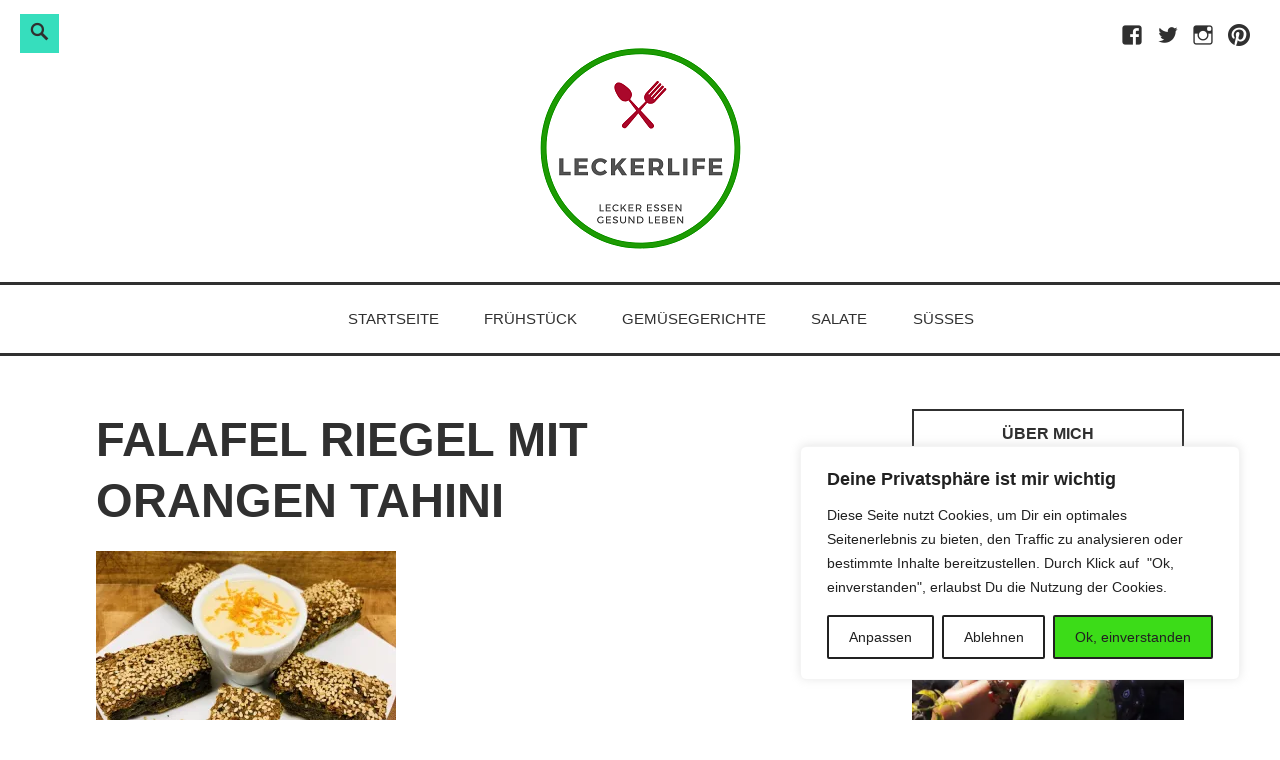

--- FILE ---
content_type: text/html; charset=UTF-8
request_url: https://www.leckerlife.de/8d2f18b5-bb5b-4409-bc58-376e91dc8f25/
body_size: 28360
content:
<!DOCTYPE html>
<html lang="de">
<head>
<meta charset="UTF-8">
<meta name="viewport" content="width=device-width, initial-scale=1">
<link rel="profile" href="http://gmpg.org/xfn/11">

<meta name='robots' content='index, follow, max-image-preview:large, max-snippet:-1, max-video-preview:-1' />

	<!-- This site is optimized with the Yoast SEO plugin v25.4 - https://yoast.com/wordpress/plugins/seo/ -->
	<title>Falafel Riegel mit Orangen Tahini - Leckerlife</title>
	<link rel="canonical" href="https://www.leckerlife.de/8d2f18b5-bb5b-4409-bc58-376e91dc8f25/" />
	<meta property="og:locale" content="de_DE" />
	<meta property="og:type" content="article" />
	<meta property="og:title" content="Falafel Riegel mit Orangen Tahini - Leckerlife" />
	<meta property="og:description" content="Falafel Riegel mit Orangen Tahini" />
	<meta property="og:url" content="https://www.leckerlife.de/8d2f18b5-bb5b-4409-bc58-376e91dc8f25/" />
	<meta property="og:site_name" content="Leckerlife" />
	<meta property="article:modified_time" content="2022-02-17T23:07:41+00:00" />
	<meta property="og:image" content="https://www.leckerlife.de/8d2f18b5-bb5b-4409-bc58-376e91dc8f25" />
	<meta property="og:image:width" content="1340" />
	<meta property="og:image:height" content="1005" />
	<meta property="og:image:type" content="image/jpeg" />
	<meta name="twitter:card" content="summary_large_image" />
	<meta name="twitter:site" content="@leckerlife" />
	<script type="application/ld+json" class="yoast-schema-graph">{"@context":"https://schema.org","@graph":[{"@type":"WebPage","@id":"https://www.leckerlife.de/8d2f18b5-bb5b-4409-bc58-376e91dc8f25/","url":"https://www.leckerlife.de/8d2f18b5-bb5b-4409-bc58-376e91dc8f25/","name":"Falafel Riegel mit Orangen Tahini - Leckerlife","isPartOf":{"@id":"https://www.leckerlife.de/#website"},"primaryImageOfPage":{"@id":"https://www.leckerlife.de/8d2f18b5-bb5b-4409-bc58-376e91dc8f25/#primaryimage"},"image":{"@id":"https://www.leckerlife.de/8d2f18b5-bb5b-4409-bc58-376e91dc8f25/#primaryimage"},"thumbnailUrl":"https://i0.wp.com/www.leckerlife.de/wp-content/uploads/2022/02/8D2F18B5-BB5B-4409-BC58-376E91DC8F25.jpeg?fit=1340%2C1005&ssl=1","datePublished":"2022-02-16T19:14:05+00:00","dateModified":"2022-02-17T23:07:41+00:00","breadcrumb":{"@id":"https://www.leckerlife.de/8d2f18b5-bb5b-4409-bc58-376e91dc8f25/#breadcrumb"},"inLanguage":"de","potentialAction":[{"@type":"ReadAction","target":["https://www.leckerlife.de/8d2f18b5-bb5b-4409-bc58-376e91dc8f25/"]}]},{"@type":"ImageObject","inLanguage":"de","@id":"https://www.leckerlife.de/8d2f18b5-bb5b-4409-bc58-376e91dc8f25/#primaryimage","url":"https://i0.wp.com/www.leckerlife.de/wp-content/uploads/2022/02/8D2F18B5-BB5B-4409-BC58-376E91DC8F25.jpeg?fit=1340%2C1005&ssl=1","contentUrl":"https://i0.wp.com/www.leckerlife.de/wp-content/uploads/2022/02/8D2F18B5-BB5B-4409-BC58-376E91DC8F25.jpeg?fit=1340%2C1005&ssl=1","width":1340,"height":1005,"caption":"Falafel Riegel mit Orangen Tahini"},{"@type":"BreadcrumbList","@id":"https://www.leckerlife.de/8d2f18b5-bb5b-4409-bc58-376e91dc8f25/#breadcrumb","itemListElement":[{"@type":"ListItem","position":1,"name":"Startseite","item":"https://www.leckerlife.de/"},{"@type":"ListItem","position":2,"name":"Falafel Riegel mit Orangen Tahini"}]},{"@type":"WebSite","@id":"https://www.leckerlife.de/#website","url":"https://www.leckerlife.de/","name":"Leckerlife - Lecker essen - gesund leben","description":"Lecker essen, gesund leben","publisher":{"@id":"https://www.leckerlife.de/#/schema/person/42a3e73bd8e21dd3573d725214b1155b"},"potentialAction":[{"@type":"SearchAction","target":{"@type":"EntryPoint","urlTemplate":"https://www.leckerlife.de/?s={search_term_string}"},"query-input":{"@type":"PropertyValueSpecification","valueRequired":true,"valueName":"search_term_string"}}],"inLanguage":"de"},{"@type":["Person","Organization"],"@id":"https://www.leckerlife.de/#/schema/person/42a3e73bd8e21dd3573d725214b1155b","name":"Melanie Tamble","image":{"@type":"ImageObject","inLanguage":"de","@id":"https://www.leckerlife.de/#/schema/person/image/","url":"https://i0.wp.com/www.leckerlife.de/wp-content/uploads/2020/01/Leckerlife_Logo_klein.png?fit=201%2C201&ssl=1","contentUrl":"https://i0.wp.com/www.leckerlife.de/wp-content/uploads/2020/01/Leckerlife_Logo_klein.png?fit=201%2C201&ssl=1","width":201,"height":201,"caption":"Melanie Tamble"},"logo":{"@id":"https://www.leckerlife.de/#/schema/person/image/"}}]}</script>
	<!-- / Yoast SEO plugin. -->


<link rel='dns-prefetch' href='//v0.wordpress.com' />
<link rel='preconnect' href='//i0.wp.com' />
<link rel='preconnect' href='//c0.wp.com' />
<link rel="alternate" type="application/rss+xml" title="Leckerlife &raquo; Feed" href="https://www.leckerlife.de/feed/" />
<link rel="alternate" type="application/rss+xml" title="Leckerlife &raquo; Kommentar-Feed" href="https://www.leckerlife.de/comments/feed/" />
<link rel="alternate" type="application/rss+xml" title="Leckerlife &raquo; Falafel Riegel mit Orangen Tahini-Kommentar-Feed" href="https://www.leckerlife.de/feed/?attachment_id=31119" />
<link rel="alternate" title="oEmbed (JSON)" type="application/json+oembed" href="https://www.leckerlife.de/wp-json/oembed/1.0/embed?url=https%3A%2F%2Fwww.leckerlife.de%2F8d2f18b5-bb5b-4409-bc58-376e91dc8f25%2F" />
<link rel="alternate" title="oEmbed (XML)" type="text/xml+oembed" href="https://www.leckerlife.de/wp-json/oembed/1.0/embed?url=https%3A%2F%2Fwww.leckerlife.de%2F8d2f18b5-bb5b-4409-bc58-376e91dc8f25%2F&#038;format=xml" />
<script>(()=>{"use strict";const e=[400,500,600,700,800,900],t=e=>`wprm-min-${e}`,n=e=>`wprm-max-${e}`,s=new Set,o="ResizeObserver"in window,r=o?new ResizeObserver((e=>{for(const t of e)c(t.target)})):null,i=.5/(window.devicePixelRatio||1);function c(s){const o=s.getBoundingClientRect().width||0;for(let r=0;r<e.length;r++){const c=e[r],a=o<=c+i;o>c+i?s.classList.add(t(c)):s.classList.remove(t(c)),a?s.classList.add(n(c)):s.classList.remove(n(c))}}function a(e){s.has(e)||(s.add(e),r&&r.observe(e),c(e))}!function(e=document){e.querySelectorAll(".wprm-recipe").forEach(a)}();if(new MutationObserver((e=>{for(const t of e)for(const e of t.addedNodes)e instanceof Element&&(e.matches?.(".wprm-recipe")&&a(e),e.querySelectorAll?.(".wprm-recipe").forEach(a))})).observe(document.documentElement,{childList:!0,subtree:!0}),!o){let e=0;addEventListener("resize",(()=>{e&&cancelAnimationFrame(e),e=requestAnimationFrame((()=>s.forEach(c)))}),{passive:!0})}})();</script><style id='wp-img-auto-sizes-contain-inline-css' type='text/css'>
img:is([sizes=auto i],[sizes^="auto," i]){contain-intrinsic-size:3000px 1500px}
/*# sourceURL=wp-img-auto-sizes-contain-inline-css */
</style>
<style id='wp-emoji-styles-inline-css' type='text/css'>

	img.wp-smiley, img.emoji {
		display: inline !important;
		border: none !important;
		box-shadow: none !important;
		height: 1em !important;
		width: 1em !important;
		margin: 0 0.07em !important;
		vertical-align: -0.1em !important;
		background: none !important;
		padding: 0 !important;
	}
/*# sourceURL=wp-emoji-styles-inline-css */
</style>
<style id='wp-block-library-inline-css' type='text/css'>
:root{--wp-block-synced-color:#7a00df;--wp-block-synced-color--rgb:122,0,223;--wp-bound-block-color:var(--wp-block-synced-color);--wp-editor-canvas-background:#ddd;--wp-admin-theme-color:#007cba;--wp-admin-theme-color--rgb:0,124,186;--wp-admin-theme-color-darker-10:#006ba1;--wp-admin-theme-color-darker-10--rgb:0,107,160.5;--wp-admin-theme-color-darker-20:#005a87;--wp-admin-theme-color-darker-20--rgb:0,90,135;--wp-admin-border-width-focus:2px}@media (min-resolution:192dpi){:root{--wp-admin-border-width-focus:1.5px}}.wp-element-button{cursor:pointer}:root .has-very-light-gray-background-color{background-color:#eee}:root .has-very-dark-gray-background-color{background-color:#313131}:root .has-very-light-gray-color{color:#eee}:root .has-very-dark-gray-color{color:#313131}:root .has-vivid-green-cyan-to-vivid-cyan-blue-gradient-background{background:linear-gradient(135deg,#00d084,#0693e3)}:root .has-purple-crush-gradient-background{background:linear-gradient(135deg,#34e2e4,#4721fb 50%,#ab1dfe)}:root .has-hazy-dawn-gradient-background{background:linear-gradient(135deg,#faaca8,#dad0ec)}:root .has-subdued-olive-gradient-background{background:linear-gradient(135deg,#fafae1,#67a671)}:root .has-atomic-cream-gradient-background{background:linear-gradient(135deg,#fdd79a,#004a59)}:root .has-nightshade-gradient-background{background:linear-gradient(135deg,#330968,#31cdcf)}:root .has-midnight-gradient-background{background:linear-gradient(135deg,#020381,#2874fc)}:root{--wp--preset--font-size--normal:16px;--wp--preset--font-size--huge:42px}.has-regular-font-size{font-size:1em}.has-larger-font-size{font-size:2.625em}.has-normal-font-size{font-size:var(--wp--preset--font-size--normal)}.has-huge-font-size{font-size:var(--wp--preset--font-size--huge)}.has-text-align-center{text-align:center}.has-text-align-left{text-align:left}.has-text-align-right{text-align:right}.has-fit-text{white-space:nowrap!important}#end-resizable-editor-section{display:none}.aligncenter{clear:both}.items-justified-left{justify-content:flex-start}.items-justified-center{justify-content:center}.items-justified-right{justify-content:flex-end}.items-justified-space-between{justify-content:space-between}.screen-reader-text{border:0;clip-path:inset(50%);height:1px;margin:-1px;overflow:hidden;padding:0;position:absolute;width:1px;word-wrap:normal!important}.screen-reader-text:focus{background-color:#ddd;clip-path:none;color:#444;display:block;font-size:1em;height:auto;left:5px;line-height:normal;padding:15px 23px 14px;text-decoration:none;top:5px;width:auto;z-index:100000}html :where(.has-border-color){border-style:solid}html :where([style*=border-top-color]){border-top-style:solid}html :where([style*=border-right-color]){border-right-style:solid}html :where([style*=border-bottom-color]){border-bottom-style:solid}html :where([style*=border-left-color]){border-left-style:solid}html :where([style*=border-width]){border-style:solid}html :where([style*=border-top-width]){border-top-style:solid}html :where([style*=border-right-width]){border-right-style:solid}html :where([style*=border-bottom-width]){border-bottom-style:solid}html :where([style*=border-left-width]){border-left-style:solid}html :where(img[class*=wp-image-]){height:auto;max-width:100%}:where(figure){margin:0 0 1em}html :where(.is-position-sticky){--wp-admin--admin-bar--position-offset:var(--wp-admin--admin-bar--height,0px)}@media screen and (max-width:600px){html :where(.is-position-sticky){--wp-admin--admin-bar--position-offset:0px}}

/*# sourceURL=wp-block-library-inline-css */
</style><style id='global-styles-inline-css' type='text/css'>
:root{--wp--preset--aspect-ratio--square: 1;--wp--preset--aspect-ratio--4-3: 4/3;--wp--preset--aspect-ratio--3-4: 3/4;--wp--preset--aspect-ratio--3-2: 3/2;--wp--preset--aspect-ratio--2-3: 2/3;--wp--preset--aspect-ratio--16-9: 16/9;--wp--preset--aspect-ratio--9-16: 9/16;--wp--preset--color--black: #000000;--wp--preset--color--cyan-bluish-gray: #abb8c3;--wp--preset--color--white: #ffffff;--wp--preset--color--pale-pink: #f78da7;--wp--preset--color--vivid-red: #cf2e2e;--wp--preset--color--luminous-vivid-orange: #ff6900;--wp--preset--color--luminous-vivid-amber: #fcb900;--wp--preset--color--light-green-cyan: #7bdcb5;--wp--preset--color--vivid-green-cyan: #00d084;--wp--preset--color--pale-cyan-blue: #8ed1fc;--wp--preset--color--vivid-cyan-blue: #0693e3;--wp--preset--color--vivid-purple: #9b51e0;--wp--preset--color--turquoise: #36debd;--wp--preset--gradient--vivid-cyan-blue-to-vivid-purple: linear-gradient(135deg,rgb(6,147,227) 0%,rgb(155,81,224) 100%);--wp--preset--gradient--light-green-cyan-to-vivid-green-cyan: linear-gradient(135deg,rgb(122,220,180) 0%,rgb(0,208,130) 100%);--wp--preset--gradient--luminous-vivid-amber-to-luminous-vivid-orange: linear-gradient(135deg,rgb(252,185,0) 0%,rgb(255,105,0) 100%);--wp--preset--gradient--luminous-vivid-orange-to-vivid-red: linear-gradient(135deg,rgb(255,105,0) 0%,rgb(207,46,46) 100%);--wp--preset--gradient--very-light-gray-to-cyan-bluish-gray: linear-gradient(135deg,rgb(238,238,238) 0%,rgb(169,184,195) 100%);--wp--preset--gradient--cool-to-warm-spectrum: linear-gradient(135deg,rgb(74,234,220) 0%,rgb(151,120,209) 20%,rgb(207,42,186) 40%,rgb(238,44,130) 60%,rgb(251,105,98) 80%,rgb(254,248,76) 100%);--wp--preset--gradient--blush-light-purple: linear-gradient(135deg,rgb(255,206,236) 0%,rgb(152,150,240) 100%);--wp--preset--gradient--blush-bordeaux: linear-gradient(135deg,rgb(254,205,165) 0%,rgb(254,45,45) 50%,rgb(107,0,62) 100%);--wp--preset--gradient--luminous-dusk: linear-gradient(135deg,rgb(255,203,112) 0%,rgb(199,81,192) 50%,rgb(65,88,208) 100%);--wp--preset--gradient--pale-ocean: linear-gradient(135deg,rgb(255,245,203) 0%,rgb(182,227,212) 50%,rgb(51,167,181) 100%);--wp--preset--gradient--electric-grass: linear-gradient(135deg,rgb(202,248,128) 0%,rgb(113,206,126) 100%);--wp--preset--gradient--midnight: linear-gradient(135deg,rgb(2,3,129) 0%,rgb(40,116,252) 100%);--wp--preset--font-size--small: 13px;--wp--preset--font-size--medium: 20px;--wp--preset--font-size--large: 36px;--wp--preset--font-size--x-large: 42px;--wp--preset--spacing--20: 0.44rem;--wp--preset--spacing--30: 0.67rem;--wp--preset--spacing--40: 1rem;--wp--preset--spacing--50: 1.5rem;--wp--preset--spacing--60: 2.25rem;--wp--preset--spacing--70: 3.38rem;--wp--preset--spacing--80: 5.06rem;--wp--preset--shadow--natural: 6px 6px 9px rgba(0, 0, 0, 0.2);--wp--preset--shadow--deep: 12px 12px 50px rgba(0, 0, 0, 0.4);--wp--preset--shadow--sharp: 6px 6px 0px rgba(0, 0, 0, 0.2);--wp--preset--shadow--outlined: 6px 6px 0px -3px rgb(255, 255, 255), 6px 6px rgb(0, 0, 0);--wp--preset--shadow--crisp: 6px 6px 0px rgb(0, 0, 0);}:where(.is-layout-flex){gap: 0.5em;}:where(.is-layout-grid){gap: 0.5em;}body .is-layout-flex{display: flex;}.is-layout-flex{flex-wrap: wrap;align-items: center;}.is-layout-flex > :is(*, div){margin: 0;}body .is-layout-grid{display: grid;}.is-layout-grid > :is(*, div){margin: 0;}:where(.wp-block-columns.is-layout-flex){gap: 2em;}:where(.wp-block-columns.is-layout-grid){gap: 2em;}:where(.wp-block-post-template.is-layout-flex){gap: 1.25em;}:where(.wp-block-post-template.is-layout-grid){gap: 1.25em;}.has-black-color{color: var(--wp--preset--color--black) !important;}.has-cyan-bluish-gray-color{color: var(--wp--preset--color--cyan-bluish-gray) !important;}.has-white-color{color: var(--wp--preset--color--white) !important;}.has-pale-pink-color{color: var(--wp--preset--color--pale-pink) !important;}.has-vivid-red-color{color: var(--wp--preset--color--vivid-red) !important;}.has-luminous-vivid-orange-color{color: var(--wp--preset--color--luminous-vivid-orange) !important;}.has-luminous-vivid-amber-color{color: var(--wp--preset--color--luminous-vivid-amber) !important;}.has-light-green-cyan-color{color: var(--wp--preset--color--light-green-cyan) !important;}.has-vivid-green-cyan-color{color: var(--wp--preset--color--vivid-green-cyan) !important;}.has-pale-cyan-blue-color{color: var(--wp--preset--color--pale-cyan-blue) !important;}.has-vivid-cyan-blue-color{color: var(--wp--preset--color--vivid-cyan-blue) !important;}.has-vivid-purple-color{color: var(--wp--preset--color--vivid-purple) !important;}.has-black-background-color{background-color: var(--wp--preset--color--black) !important;}.has-cyan-bluish-gray-background-color{background-color: var(--wp--preset--color--cyan-bluish-gray) !important;}.has-white-background-color{background-color: var(--wp--preset--color--white) !important;}.has-pale-pink-background-color{background-color: var(--wp--preset--color--pale-pink) !important;}.has-vivid-red-background-color{background-color: var(--wp--preset--color--vivid-red) !important;}.has-luminous-vivid-orange-background-color{background-color: var(--wp--preset--color--luminous-vivid-orange) !important;}.has-luminous-vivid-amber-background-color{background-color: var(--wp--preset--color--luminous-vivid-amber) !important;}.has-light-green-cyan-background-color{background-color: var(--wp--preset--color--light-green-cyan) !important;}.has-vivid-green-cyan-background-color{background-color: var(--wp--preset--color--vivid-green-cyan) !important;}.has-pale-cyan-blue-background-color{background-color: var(--wp--preset--color--pale-cyan-blue) !important;}.has-vivid-cyan-blue-background-color{background-color: var(--wp--preset--color--vivid-cyan-blue) !important;}.has-vivid-purple-background-color{background-color: var(--wp--preset--color--vivid-purple) !important;}.has-black-border-color{border-color: var(--wp--preset--color--black) !important;}.has-cyan-bluish-gray-border-color{border-color: var(--wp--preset--color--cyan-bluish-gray) !important;}.has-white-border-color{border-color: var(--wp--preset--color--white) !important;}.has-pale-pink-border-color{border-color: var(--wp--preset--color--pale-pink) !important;}.has-vivid-red-border-color{border-color: var(--wp--preset--color--vivid-red) !important;}.has-luminous-vivid-orange-border-color{border-color: var(--wp--preset--color--luminous-vivid-orange) !important;}.has-luminous-vivid-amber-border-color{border-color: var(--wp--preset--color--luminous-vivid-amber) !important;}.has-light-green-cyan-border-color{border-color: var(--wp--preset--color--light-green-cyan) !important;}.has-vivid-green-cyan-border-color{border-color: var(--wp--preset--color--vivid-green-cyan) !important;}.has-pale-cyan-blue-border-color{border-color: var(--wp--preset--color--pale-cyan-blue) !important;}.has-vivid-cyan-blue-border-color{border-color: var(--wp--preset--color--vivid-cyan-blue) !important;}.has-vivid-purple-border-color{border-color: var(--wp--preset--color--vivid-purple) !important;}.has-vivid-cyan-blue-to-vivid-purple-gradient-background{background: var(--wp--preset--gradient--vivid-cyan-blue-to-vivid-purple) !important;}.has-light-green-cyan-to-vivid-green-cyan-gradient-background{background: var(--wp--preset--gradient--light-green-cyan-to-vivid-green-cyan) !important;}.has-luminous-vivid-amber-to-luminous-vivid-orange-gradient-background{background: var(--wp--preset--gradient--luminous-vivid-amber-to-luminous-vivid-orange) !important;}.has-luminous-vivid-orange-to-vivid-red-gradient-background{background: var(--wp--preset--gradient--luminous-vivid-orange-to-vivid-red) !important;}.has-very-light-gray-to-cyan-bluish-gray-gradient-background{background: var(--wp--preset--gradient--very-light-gray-to-cyan-bluish-gray) !important;}.has-cool-to-warm-spectrum-gradient-background{background: var(--wp--preset--gradient--cool-to-warm-spectrum) !important;}.has-blush-light-purple-gradient-background{background: var(--wp--preset--gradient--blush-light-purple) !important;}.has-blush-bordeaux-gradient-background{background: var(--wp--preset--gradient--blush-bordeaux) !important;}.has-luminous-dusk-gradient-background{background: var(--wp--preset--gradient--luminous-dusk) !important;}.has-pale-ocean-gradient-background{background: var(--wp--preset--gradient--pale-ocean) !important;}.has-electric-grass-gradient-background{background: var(--wp--preset--gradient--electric-grass) !important;}.has-midnight-gradient-background{background: var(--wp--preset--gradient--midnight) !important;}.has-small-font-size{font-size: var(--wp--preset--font-size--small) !important;}.has-medium-font-size{font-size: var(--wp--preset--font-size--medium) !important;}.has-large-font-size{font-size: var(--wp--preset--font-size--large) !important;}.has-x-large-font-size{font-size: var(--wp--preset--font-size--x-large) !important;}
/*# sourceURL=global-styles-inline-css */
</style>

<style id='classic-theme-styles-inline-css' type='text/css'>
/*! This file is auto-generated */
.wp-block-button__link{color:#fff;background-color:#32373c;border-radius:9999px;box-shadow:none;text-decoration:none;padding:calc(.667em + 2px) calc(1.333em + 2px);font-size:1.125em}.wp-block-file__button{background:#32373c;color:#fff;text-decoration:none}
/*# sourceURL=/wp-includes/css/classic-themes.min.css */
</style>
<link rel='stylesheet' id='contact-form-7-css' href='https://www.leckerlife.de/wp-content/plugins/contact-form-7/includes/css/styles.css?ver=6.1.3' type='text/css' media='all' />
<link rel='stylesheet' id='email-subscribers-css' href='https://www.leckerlife.de/wp-content/plugins/email-subscribers/lite/public/css/email-subscribers-public.css?ver=5.9.4' type='text/css' media='all' />
<link rel='stylesheet' id='wsl-widget-css' href='https://www.leckerlife.de/wp-content/plugins/wordpress-social-login/assets/css/style.css?ver=6.9' type='text/css' media='all' />
<link rel='stylesheet' id='wpos-slick-style-css' href='https://www.leckerlife.de/wp-content/plugins/wp-responsive-recent-post-slider/assets/css/slick.css?ver=3.6.5' type='text/css' media='all' />
<link rel='stylesheet' id='wppsac-public-style-css' href='https://www.leckerlife.de/wp-content/plugins/wp-responsive-recent-post-slider/assets/css/recent-post-style.css?ver=3.6.5' type='text/css' media='all' />
<link rel='stylesheet' id='parent-style-css' href='https://www.leckerlife.de/wp-content/themes/veggie/style.css?ver=6.9' type='text/css' media='all' />
<link rel='stylesheet' id='child-style-css' href='https://www.leckerlife.de/wp-content/themes/veggie-child/style.css?ver=6.9' type='text/css' media='all' />
<link rel='stylesheet' id='veggie-style-css' href='https://www.leckerlife.de/wp-content/themes/veggie-child/style.css?ver=6.9' type='text/css' media='all' />
<link rel='stylesheet' id='genericons-css' href='https://c0.wp.com/p/jetpack/15.0.2/_inc/genericons/genericons/genericons.css' type='text/css' media='all' />
<link rel='stylesheet' id='simple-social-icons-font-css' href='https://www.leckerlife.de/wp-content/plugins/simple-social-icons/css/style.css?ver=3.0.2' type='text/css' media='all' />
<style id='rocket-lazyload-inline-css' type='text/css'>
.rll-youtube-player{position:relative;padding-bottom:56.23%;height:0;overflow:hidden;max-width:100%;}.rll-youtube-player:focus-within{outline: 2px solid currentColor;outline-offset: 5px;}.rll-youtube-player iframe{position:absolute;top:0;left:0;width:100%;height:100%;z-index:100;background:0 0}.rll-youtube-player img{bottom:0;display:block;left:0;margin:auto;max-width:100%;width:100%;position:absolute;right:0;top:0;border:none;height:auto;-webkit-transition:.4s all;-moz-transition:.4s all;transition:.4s all}.rll-youtube-player img:hover{-webkit-filter:brightness(75%)}.rll-youtube-player .play{height:100%;width:100%;left:0;top:0;position:absolute;background:url(https://www.leckerlife.de/wp-content/plugins/rocket-lazy-load/assets/img/youtube.png) no-repeat center;background-color: transparent !important;cursor:pointer;border:none;}
/*# sourceURL=rocket-lazyload-inline-css */
</style>
<link rel='stylesheet' id='sharedaddy-css' href='https://c0.wp.com/p/jetpack/15.0.2/modules/sharedaddy/sharing.css' type='text/css' media='all' />
<link rel='stylesheet' id='social-logos-css' href='https://c0.wp.com/p/jetpack/15.0.2/_inc/social-logos/social-logos.min.css' type='text/css' media='all' />
<script type="text/javascript" id="cookie-law-info-js-extra">
/* <![CDATA[ */
var _ckyConfig = {"_ipData":[],"_assetsURL":"https://www.leckerlife.de/wp-content/plugins/cookie-law-info/lite/frontend/images/","_publicURL":"https://www.leckerlife.de","_expiry":"365","_categories":[{"name":"Necessary","slug":"necessary","isNecessary":true,"ccpaDoNotSell":true,"cookies":[],"active":true,"defaultConsent":{"gdpr":true,"ccpa":true}},{"name":"Functional","slug":"functional","isNecessary":false,"ccpaDoNotSell":true,"cookies":[],"active":true,"defaultConsent":{"gdpr":false,"ccpa":false}},{"name":"Analytics","slug":"analytics","isNecessary":false,"ccpaDoNotSell":true,"cookies":[],"active":true,"defaultConsent":{"gdpr":false,"ccpa":false}},{"name":"Performance","slug":"performance","isNecessary":false,"ccpaDoNotSell":true,"cookies":[],"active":true,"defaultConsent":{"gdpr":false,"ccpa":false}},{"name":"Advertisement","slug":"advertisement","isNecessary":false,"ccpaDoNotSell":true,"cookies":[],"active":true,"defaultConsent":{"gdpr":false,"ccpa":false}}],"_activeLaw":"gdpr","_rootDomain":"","_block":"1","_showBanner":"1","_bannerConfig":{"settings":{"type":"box","preferenceCenterType":"popup","position":"bottom-right","applicableLaw":"gdpr"},"behaviours":{"reloadBannerOnAccept":false,"loadAnalyticsByDefault":false,"animations":{"onLoad":"animate","onHide":"sticky"}},"config":{"revisitConsent":{"status":true,"tag":"revisit-consent","position":"bottom-left","meta":{"url":"#"},"styles":{"background-color":"#212121"},"elements":{"title":{"type":"text","tag":"revisit-consent-title","status":true,"styles":{"color":"#0056a7"}}}},"preferenceCenter":{"toggle":{"status":true,"tag":"detail-category-toggle","type":"toggle","states":{"active":{"styles":{"background-color":"#1863DC"}},"inactive":{"styles":{"background-color":"#D0D5D2"}}}}},"categoryPreview":{"status":false,"toggle":{"status":true,"tag":"detail-category-preview-toggle","type":"toggle","states":{"active":{"styles":{"background-color":"#1863DC"}},"inactive":{"styles":{"background-color":"#D0D5D2"}}}}},"videoPlaceholder":{"status":true,"styles":{"background-color":"#000000","border-color":"#000000cc","color":"#ffffff"}},"readMore":{"status":false,"tag":"readmore-button","type":"link","meta":{"noFollow":true,"newTab":true},"styles":{"color":"#212121","background-color":"transparent","border-color":"transparent"}},"auditTable":{"status":true},"optOption":{"status":true,"toggle":{"status":true,"tag":"optout-option-toggle","type":"toggle","states":{"active":{"styles":{"background-color":"#1863dc"}},"inactive":{"styles":{"background-color":"#FFFFFF"}}}}}}},"_version":"3.3.5","_logConsent":"1","_tags":[{"tag":"accept-button","styles":{"color":"#212121","background-color":"#3CDC18","border-color":"#212121"}},{"tag":"reject-button","styles":{"color":"#212121","background-color":"transparent","border-color":"#212121"}},{"tag":"settings-button","styles":{"color":"#212121","background-color":"transparent","border-color":"#212121"}},{"tag":"readmore-button","styles":{"color":"#212121","background-color":"transparent","border-color":"transparent"}},{"tag":"donotsell-button","styles":{"color":"#1863dc","background-color":"transparent","border-color":"transparent"}},{"tag":"accept-button","styles":{"color":"#212121","background-color":"#3CDC18","border-color":"#212121"}},{"tag":"revisit-consent","styles":{"background-color":"#212121"}}],"_shortCodes":[{"key":"cky_readmore","content":"\u003Ca href=\"#\" class=\"cky-policy\" aria-label=\"Mehr Infos\" target=\"_blank\" rel=\"noopener\" data-cky-tag=\"readmore-button\"\u003EMehr Infos\u003C/a\u003E","tag":"readmore-button","status":false,"attributes":{"rel":"nofollow","target":"_blank"}},{"key":"cky_show_desc","content":"\u003Cbutton class=\"cky-show-desc-btn\" data-cky-tag=\"show-desc-button\" aria-label=\"Show more\"\u003EShow more\u003C/button\u003E","tag":"show-desc-button","status":true,"attributes":[]},{"key":"cky_hide_desc","content":"\u003Cbutton class=\"cky-show-desc-btn\" data-cky-tag=\"hide-desc-button\" aria-label=\"Show less\"\u003EShow less\u003C/button\u003E","tag":"hide-desc-button","status":true,"attributes":[]},{"key":"cky_category_toggle_label","content":"[cky_{{status}}_category_label] [cky_preference_{{category_slug}}_title]","tag":"","status":true,"attributes":[]},{"key":"cky_enable_category_label","content":"Enable","tag":"","status":true,"attributes":[]},{"key":"cky_disable_category_label","content":"Disable","tag":"","status":true,"attributes":[]},{"key":"cky_video_placeholder","content":"\u003Cdiv class=\"video-placeholder-normal\" data-cky-tag=\"video-placeholder\" id=\"[UNIQUEID]\"\u003E\u003Cp class=\"video-placeholder-text-normal\" data-cky-tag=\"placeholder-title\"\u003EPlease accept the cookie consent\u003C/p\u003E\u003C/div\u003E","tag":"","status":true,"attributes":[]},{"key":"cky_enable_optout_label","content":"Enable","tag":"","status":true,"attributes":[]},{"key":"cky_disable_optout_label","content":"Disable","tag":"","status":true,"attributes":[]},{"key":"cky_optout_toggle_label","content":"[cky_{{status}}_optout_label] [cky_optout_option_title]","tag":"","status":true,"attributes":[]},{"key":"cky_optout_option_title","content":"Do Not Sell or Share My Personal Information","tag":"","status":true,"attributes":[]},{"key":"cky_optout_close_label","content":"Close","tag":"","status":true,"attributes":[]},{"key":"cky_preference_close_label","content":"Close","tag":"","status":true,"attributes":[]}],"_rtl":"","_language":"en","_providersToBlock":[]};
var _ckyStyles = {"css":".cky-overlay{background: #000000; opacity: 0.4; position: fixed; top: 0; left: 0; width: 100%; height: 100%; z-index: 99999999;}.cky-hide{display: none;}.cky-btn-revisit-wrapper{display: flex; align-items: center; justify-content: center; background: #0056a7; width: 45px; height: 45px; border-radius: 50%; position: fixed; z-index: 999999; cursor: pointer;}.cky-revisit-bottom-left{bottom: 15px; left: 15px;}.cky-revisit-bottom-right{bottom: 15px; right: 15px;}.cky-btn-revisit-wrapper .cky-btn-revisit{display: flex; align-items: center; justify-content: center; background: none; border: none; cursor: pointer; position: relative; margin: 0; padding: 0;}.cky-btn-revisit-wrapper .cky-btn-revisit img{max-width: fit-content; margin: 0; height: 30px; width: 30px;}.cky-revisit-bottom-left:hover::before{content: attr(data-tooltip); position: absolute; background: #4e4b66; color: #ffffff; left: calc(100% + 7px); font-size: 12px; line-height: 16px; width: max-content; padding: 4px 8px; border-radius: 4px;}.cky-revisit-bottom-left:hover::after{position: absolute; content: \"\"; border: 5px solid transparent; left: calc(100% + 2px); border-left-width: 0; border-right-color: #4e4b66;}.cky-revisit-bottom-right:hover::before{content: attr(data-tooltip); position: absolute; background: #4e4b66; color: #ffffff; right: calc(100% + 7px); font-size: 12px; line-height: 16px; width: max-content; padding: 4px 8px; border-radius: 4px;}.cky-revisit-bottom-right:hover::after{position: absolute; content: \"\"; border: 5px solid transparent; right: calc(100% + 2px); border-right-width: 0; border-left-color: #4e4b66;}.cky-revisit-hide{display: none;}.cky-consent-container{position: fixed; width: 440px; box-sizing: border-box; z-index: 9999999; border-radius: 6px;}.cky-consent-container .cky-consent-bar{background: #ffffff; border: 1px solid; padding: 20px 26px; box-shadow: 0 -1px 10px 0 #acabab4d; border-radius: 6px;}.cky-box-bottom-left{bottom: 40px; left: 40px;}.cky-box-bottom-right{bottom: 40px; right: 40px;}.cky-box-top-left{top: 40px; left: 40px;}.cky-box-top-right{top: 40px; right: 40px;}.cky-custom-brand-logo-wrapper .cky-custom-brand-logo{width: 100px; height: auto; margin: 0 0 12px 0;}.cky-notice .cky-title{color: #212121; font-weight: 700; font-size: 18px; line-height: 24px; margin: 0 0 12px 0;}.cky-notice-des *,.cky-preference-content-wrapper *,.cky-accordion-header-des *,.cky-gpc-wrapper .cky-gpc-desc *{font-size: 14px;}.cky-notice-des{color: #212121; font-size: 14px; line-height: 24px; font-weight: 400;}.cky-notice-des img{height: 25px; width: 25px;}.cky-consent-bar .cky-notice-des p,.cky-gpc-wrapper .cky-gpc-desc p,.cky-preference-body-wrapper .cky-preference-content-wrapper p,.cky-accordion-header-wrapper .cky-accordion-header-des p,.cky-cookie-des-table li div:last-child p{color: inherit; margin-top: 0; overflow-wrap: break-word;}.cky-notice-des P:last-child,.cky-preference-content-wrapper p:last-child,.cky-cookie-des-table li div:last-child p:last-child,.cky-gpc-wrapper .cky-gpc-desc p:last-child{margin-bottom: 0;}.cky-notice-des a.cky-policy,.cky-notice-des button.cky-policy{font-size: 14px; color: #1863dc; white-space: nowrap; cursor: pointer; background: transparent; border: 1px solid; text-decoration: underline;}.cky-notice-des button.cky-policy{padding: 0;}.cky-notice-des a.cky-policy:focus-visible,.cky-notice-des button.cky-policy:focus-visible,.cky-preference-content-wrapper .cky-show-desc-btn:focus-visible,.cky-accordion-header .cky-accordion-btn:focus-visible,.cky-preference-header .cky-btn-close:focus-visible,.cky-switch input[type=\"checkbox\"]:focus-visible,.cky-footer-wrapper a:focus-visible,.cky-btn:focus-visible{outline: 2px solid #1863dc; outline-offset: 2px;}.cky-btn:focus:not(:focus-visible),.cky-accordion-header .cky-accordion-btn:focus:not(:focus-visible),.cky-preference-content-wrapper .cky-show-desc-btn:focus:not(:focus-visible),.cky-btn-revisit-wrapper .cky-btn-revisit:focus:not(:focus-visible),.cky-preference-header .cky-btn-close:focus:not(:focus-visible),.cky-consent-bar .cky-banner-btn-close:focus:not(:focus-visible){outline: 0;}button.cky-show-desc-btn:not(:hover):not(:active){color: #1863dc; background: transparent;}button.cky-accordion-btn:not(:hover):not(:active),button.cky-banner-btn-close:not(:hover):not(:active),button.cky-btn-revisit:not(:hover):not(:active),button.cky-btn-close:not(:hover):not(:active){background: transparent;}.cky-consent-bar button:hover,.cky-modal.cky-modal-open button:hover,.cky-consent-bar button:focus,.cky-modal.cky-modal-open button:focus{text-decoration: none;}.cky-notice-btn-wrapper{display: flex; justify-content: flex-start; align-items: center; flex-wrap: wrap; margin-top: 16px;}.cky-notice-btn-wrapper .cky-btn{text-shadow: none; box-shadow: none;}.cky-btn{flex: auto; max-width: 100%; font-size: 14px; font-family: inherit; line-height: 24px; padding: 8px; font-weight: 500; margin: 0 8px 0 0; border-radius: 2px; cursor: pointer; text-align: center; text-transform: none; min-height: 0;}.cky-btn:hover{opacity: 0.8;}.cky-btn-customize{color: #1863dc; background: transparent; border: 2px solid #1863dc;}.cky-btn-reject{color: #1863dc; background: transparent; border: 2px solid #1863dc;}.cky-btn-accept{background: #1863dc; color: #ffffff; border: 2px solid #1863dc;}.cky-btn:last-child{margin-right: 0;}@media (max-width: 576px){.cky-box-bottom-left{bottom: 0; left: 0;}.cky-box-bottom-right{bottom: 0; right: 0;}.cky-box-top-left{top: 0; left: 0;}.cky-box-top-right{top: 0; right: 0;}}@media (max-width: 440px){.cky-box-bottom-left, .cky-box-bottom-right, .cky-box-top-left, .cky-box-top-right{width: 100%; max-width: 100%;}.cky-consent-container .cky-consent-bar{padding: 20px 0;}.cky-custom-brand-logo-wrapper, .cky-notice .cky-title, .cky-notice-des, .cky-notice-btn-wrapper{padding: 0 24px;}.cky-notice-des{max-height: 40vh; overflow-y: scroll;}.cky-notice-btn-wrapper{flex-direction: column; margin-top: 0;}.cky-btn{width: 100%; margin: 10px 0 0 0;}.cky-notice-btn-wrapper .cky-btn-customize{order: 2;}.cky-notice-btn-wrapper .cky-btn-reject{order: 3;}.cky-notice-btn-wrapper .cky-btn-accept{order: 1; margin-top: 16px;}}@media (max-width: 352px){.cky-notice .cky-title{font-size: 16px;}.cky-notice-des *{font-size: 12px;}.cky-notice-des, .cky-btn{font-size: 12px;}}.cky-modal.cky-modal-open{display: flex; visibility: visible; -webkit-transform: translate(-50%, -50%); -moz-transform: translate(-50%, -50%); -ms-transform: translate(-50%, -50%); -o-transform: translate(-50%, -50%); transform: translate(-50%, -50%); top: 50%; left: 50%; transition: all 1s ease;}.cky-modal{box-shadow: 0 32px 68px rgba(0, 0, 0, 0.3); margin: 0 auto; position: fixed; max-width: 100%; background: #ffffff; top: 50%; box-sizing: border-box; border-radius: 6px; z-index: 999999999; color: #212121; -webkit-transform: translate(-50%, 100%); -moz-transform: translate(-50%, 100%); -ms-transform: translate(-50%, 100%); -o-transform: translate(-50%, 100%); transform: translate(-50%, 100%); visibility: hidden; transition: all 0s ease;}.cky-preference-center{max-height: 79vh; overflow: hidden; width: 845px; overflow: hidden; flex: 1 1 0; display: flex; flex-direction: column; border-radius: 6px;}.cky-preference-header{display: flex; align-items: center; justify-content: space-between; padding: 22px 24px; border-bottom: 1px solid;}.cky-preference-header .cky-preference-title{font-size: 18px; font-weight: 700; line-height: 24px;}.cky-preference-header .cky-btn-close{margin: 0; cursor: pointer; vertical-align: middle; padding: 0; background: none; border: none; width: auto; height: auto; min-height: 0; line-height: 0; text-shadow: none; box-shadow: none;}.cky-preference-header .cky-btn-close img{margin: 0; height: 10px; width: 10px;}.cky-preference-body-wrapper{padding: 0 24px; flex: 1; overflow: auto; box-sizing: border-box;}.cky-preference-content-wrapper,.cky-gpc-wrapper .cky-gpc-desc{font-size: 14px; line-height: 24px; font-weight: 400; padding: 12px 0;}.cky-preference-content-wrapper{border-bottom: 1px solid;}.cky-preference-content-wrapper img{height: 25px; width: 25px;}.cky-preference-content-wrapper .cky-show-desc-btn{font-size: 14px; font-family: inherit; color: #1863dc; text-decoration: none; line-height: 24px; padding: 0; margin: 0; white-space: nowrap; cursor: pointer; background: transparent; border-color: transparent; text-transform: none; min-height: 0; text-shadow: none; box-shadow: none;}.cky-accordion-wrapper{margin-bottom: 10px;}.cky-accordion{border-bottom: 1px solid;}.cky-accordion:last-child{border-bottom: none;}.cky-accordion .cky-accordion-item{display: flex; margin-top: 10px;}.cky-accordion .cky-accordion-body{display: none;}.cky-accordion.cky-accordion-active .cky-accordion-body{display: block; padding: 0 22px; margin-bottom: 16px;}.cky-accordion-header-wrapper{cursor: pointer; width: 100%;}.cky-accordion-item .cky-accordion-header{display: flex; justify-content: space-between; align-items: center;}.cky-accordion-header .cky-accordion-btn{font-size: 16px; font-family: inherit; color: #212121; line-height: 24px; background: none; border: none; font-weight: 700; padding: 0; margin: 0; cursor: pointer; text-transform: none; min-height: 0; text-shadow: none; box-shadow: none;}.cky-accordion-header .cky-always-active{color: #008000; font-weight: 600; line-height: 24px; font-size: 14px;}.cky-accordion-header-des{font-size: 14px; line-height: 24px; margin: 10px 0 16px 0;}.cky-accordion-chevron{margin-right: 22px; position: relative; cursor: pointer;}.cky-accordion-chevron-hide{display: none;}.cky-accordion .cky-accordion-chevron i::before{content: \"\"; position: absolute; border-right: 1.4px solid; border-bottom: 1.4px solid; border-color: inherit; height: 6px; width: 6px; -webkit-transform: rotate(-45deg); -moz-transform: rotate(-45deg); -ms-transform: rotate(-45deg); -o-transform: rotate(-45deg); transform: rotate(-45deg); transition: all 0.2s ease-in-out; top: 8px;}.cky-accordion.cky-accordion-active .cky-accordion-chevron i::before{-webkit-transform: rotate(45deg); -moz-transform: rotate(45deg); -ms-transform: rotate(45deg); -o-transform: rotate(45deg); transform: rotate(45deg);}.cky-audit-table{background: #f4f4f4; border-radius: 6px;}.cky-audit-table .cky-empty-cookies-text{color: inherit; font-size: 12px; line-height: 24px; margin: 0; padding: 10px;}.cky-audit-table .cky-cookie-des-table{font-size: 12px; line-height: 24px; font-weight: normal; padding: 15px 10px; border-bottom: 1px solid; border-bottom-color: inherit; margin: 0;}.cky-audit-table .cky-cookie-des-table:last-child{border-bottom: none;}.cky-audit-table .cky-cookie-des-table li{list-style-type: none; display: flex; padding: 3px 0;}.cky-audit-table .cky-cookie-des-table li:first-child{padding-top: 0;}.cky-cookie-des-table li div:first-child{width: 100px; font-weight: 600; word-break: break-word; word-wrap: break-word;}.cky-cookie-des-table li div:last-child{flex: 1; word-break: break-word; word-wrap: break-word; margin-left: 8px;}.cky-footer-shadow{display: block; width: 100%; height: 40px; background: linear-gradient(180deg, rgba(255, 255, 255, 0) 0%, #ffffff 100%); position: absolute; bottom: calc(100% - 1px);}.cky-footer-wrapper{position: relative;}.cky-prefrence-btn-wrapper{display: flex; flex-wrap: wrap; align-items: center; justify-content: center; padding: 22px 24px; border-top: 1px solid;}.cky-prefrence-btn-wrapper .cky-btn{flex: auto; max-width: 100%; text-shadow: none; box-shadow: none;}.cky-btn-preferences{color: #1863dc; background: transparent; border: 2px solid #1863dc;}.cky-preference-header,.cky-preference-body-wrapper,.cky-preference-content-wrapper,.cky-accordion-wrapper,.cky-accordion,.cky-accordion-wrapper,.cky-footer-wrapper,.cky-prefrence-btn-wrapper{border-color: inherit;}@media (max-width: 845px){.cky-modal{max-width: calc(100% - 16px);}}@media (max-width: 576px){.cky-modal{max-width: 100%;}.cky-preference-center{max-height: 100vh;}.cky-prefrence-btn-wrapper{flex-direction: column;}.cky-accordion.cky-accordion-active .cky-accordion-body{padding-right: 0;}.cky-prefrence-btn-wrapper .cky-btn{width: 100%; margin: 10px 0 0 0;}.cky-prefrence-btn-wrapper .cky-btn-reject{order: 3;}.cky-prefrence-btn-wrapper .cky-btn-accept{order: 1; margin-top: 0;}.cky-prefrence-btn-wrapper .cky-btn-preferences{order: 2;}}@media (max-width: 425px){.cky-accordion-chevron{margin-right: 15px;}.cky-notice-btn-wrapper{margin-top: 0;}.cky-accordion.cky-accordion-active .cky-accordion-body{padding: 0 15px;}}@media (max-width: 352px){.cky-preference-header .cky-preference-title{font-size: 16px;}.cky-preference-header{padding: 16px 24px;}.cky-preference-content-wrapper *, .cky-accordion-header-des *{font-size: 12px;}.cky-preference-content-wrapper, .cky-preference-content-wrapper .cky-show-more, .cky-accordion-header .cky-always-active, .cky-accordion-header-des, .cky-preference-content-wrapper .cky-show-desc-btn, .cky-notice-des a.cky-policy{font-size: 12px;}.cky-accordion-header .cky-accordion-btn{font-size: 14px;}}.cky-switch{display: flex;}.cky-switch input[type=\"checkbox\"]{position: relative; width: 44px; height: 24px; margin: 0; background: #d0d5d2; -webkit-appearance: none; border-radius: 50px; cursor: pointer; outline: 0; border: none; top: 0;}.cky-switch input[type=\"checkbox\"]:checked{background: #1863dc;}.cky-switch input[type=\"checkbox\"]:before{position: absolute; content: \"\"; height: 20px; width: 20px; left: 2px; bottom: 2px; border-radius: 50%; background-color: white; -webkit-transition: 0.4s; transition: 0.4s; margin: 0;}.cky-switch input[type=\"checkbox\"]:after{display: none;}.cky-switch input[type=\"checkbox\"]:checked:before{-webkit-transform: translateX(20px); -ms-transform: translateX(20px); transform: translateX(20px);}@media (max-width: 425px){.cky-switch input[type=\"checkbox\"]{width: 38px; height: 21px;}.cky-switch input[type=\"checkbox\"]:before{height: 17px; width: 17px;}.cky-switch input[type=\"checkbox\"]:checked:before{-webkit-transform: translateX(17px); -ms-transform: translateX(17px); transform: translateX(17px);}}.cky-consent-bar .cky-banner-btn-close{position: absolute; right: 9px; top: 5px; background: none; border: none; cursor: pointer; padding: 0; margin: 0; min-height: 0; line-height: 0; height: auto; width: auto; text-shadow: none; box-shadow: none;}.cky-consent-bar .cky-banner-btn-close img{height: 9px; width: 9px; margin: 0;}.cky-notice-group{font-size: 14px; line-height: 24px; font-weight: 400; color: #212121;}.cky-notice-btn-wrapper .cky-btn-do-not-sell{font-size: 14px; line-height: 24px; padding: 6px 0; margin: 0; font-weight: 500; background: none; border-radius: 2px; border: none; cursor: pointer; text-align: left; color: #1863dc; background: transparent; border-color: transparent; box-shadow: none; text-shadow: none;}.cky-consent-bar .cky-banner-btn-close:focus-visible,.cky-notice-btn-wrapper .cky-btn-do-not-sell:focus-visible,.cky-opt-out-btn-wrapper .cky-btn:focus-visible,.cky-opt-out-checkbox-wrapper input[type=\"checkbox\"].cky-opt-out-checkbox:focus-visible{outline: 2px solid #1863dc; outline-offset: 2px;}@media (max-width: 440px){.cky-consent-container{width: 100%;}}@media (max-width: 352px){.cky-notice-des a.cky-policy, .cky-notice-btn-wrapper .cky-btn-do-not-sell{font-size: 12px;}}.cky-opt-out-wrapper{padding: 12px 0;}.cky-opt-out-wrapper .cky-opt-out-checkbox-wrapper{display: flex; align-items: center;}.cky-opt-out-checkbox-wrapper .cky-opt-out-checkbox-label{font-size: 16px; font-weight: 700; line-height: 24px; margin: 0 0 0 12px; cursor: pointer;}.cky-opt-out-checkbox-wrapper input[type=\"checkbox\"].cky-opt-out-checkbox{background-color: #ffffff; border: 1px solid black; width: 20px; height: 18.5px; margin: 0; -webkit-appearance: none; position: relative; display: flex; align-items: center; justify-content: center; border-radius: 2px; cursor: pointer;}.cky-opt-out-checkbox-wrapper input[type=\"checkbox\"].cky-opt-out-checkbox:checked{background-color: #1863dc; border: none;}.cky-opt-out-checkbox-wrapper input[type=\"checkbox\"].cky-opt-out-checkbox:checked::after{left: 6px; bottom: 4px; width: 7px; height: 13px; border: solid #ffffff; border-width: 0 3px 3px 0; border-radius: 2px; -webkit-transform: rotate(45deg); -ms-transform: rotate(45deg); transform: rotate(45deg); content: \"\"; position: absolute; box-sizing: border-box;}.cky-opt-out-checkbox-wrapper.cky-disabled .cky-opt-out-checkbox-label,.cky-opt-out-checkbox-wrapper.cky-disabled input[type=\"checkbox\"].cky-opt-out-checkbox{cursor: no-drop;}.cky-gpc-wrapper{margin: 0 0 0 32px;}.cky-footer-wrapper .cky-opt-out-btn-wrapper{display: flex; flex-wrap: wrap; align-items: center; justify-content: center; padding: 22px 24px;}.cky-opt-out-btn-wrapper .cky-btn{flex: auto; max-width: 100%; text-shadow: none; box-shadow: none;}.cky-opt-out-btn-wrapper .cky-btn-cancel{border: 1px solid #dedfe0; background: transparent; color: #858585;}.cky-opt-out-btn-wrapper .cky-btn-confirm{background: #1863dc; color: #ffffff; border: 1px solid #1863dc;}@media (max-width: 352px){.cky-opt-out-checkbox-wrapper .cky-opt-out-checkbox-label{font-size: 14px;}.cky-gpc-wrapper .cky-gpc-desc, .cky-gpc-wrapper .cky-gpc-desc *{font-size: 12px;}.cky-opt-out-checkbox-wrapper input[type=\"checkbox\"].cky-opt-out-checkbox{width: 16px; height: 16px;}.cky-opt-out-checkbox-wrapper input[type=\"checkbox\"].cky-opt-out-checkbox:checked::after{left: 5px; bottom: 4px; width: 3px; height: 9px;}.cky-gpc-wrapper{margin: 0 0 0 28px;}}.video-placeholder-youtube{background-size: 100% 100%; background-position: center; background-repeat: no-repeat; background-color: #b2b0b059; position: relative; display: flex; align-items: center; justify-content: center; max-width: 100%;}.video-placeholder-text-youtube{text-align: center; align-items: center; padding: 10px 16px; background-color: #000000cc; color: #ffffff; border: 1px solid; border-radius: 2px; cursor: pointer;}.video-placeholder-normal{background-image: url(\"/wp-content/plugins/cookie-law-info/lite/frontend/images/placeholder.svg\"); background-size: 80px; background-position: center; background-repeat: no-repeat; background-color: #b2b0b059; position: relative; display: flex; align-items: flex-end; justify-content: center; max-width: 100%;}.video-placeholder-text-normal{align-items: center; padding: 10px 16px; text-align: center; border: 1px solid; border-radius: 2px; cursor: pointer;}.cky-rtl{direction: rtl; text-align: right;}.cky-rtl .cky-banner-btn-close{left: 9px; right: auto;}.cky-rtl .cky-notice-btn-wrapper .cky-btn:last-child{margin-right: 8px;}.cky-rtl .cky-notice-btn-wrapper .cky-btn:first-child{margin-right: 0;}.cky-rtl .cky-notice-btn-wrapper{margin-left: 0; margin-right: 15px;}.cky-rtl .cky-prefrence-btn-wrapper .cky-btn{margin-right: 8px;}.cky-rtl .cky-prefrence-btn-wrapper .cky-btn:first-child{margin-right: 0;}.cky-rtl .cky-accordion .cky-accordion-chevron i::before{border: none; border-left: 1.4px solid; border-top: 1.4px solid; left: 12px;}.cky-rtl .cky-accordion.cky-accordion-active .cky-accordion-chevron i::before{-webkit-transform: rotate(-135deg); -moz-transform: rotate(-135deg); -ms-transform: rotate(-135deg); -o-transform: rotate(-135deg); transform: rotate(-135deg);}@media (max-width: 768px){.cky-rtl .cky-notice-btn-wrapper{margin-right: 0;}}@media (max-width: 576px){.cky-rtl .cky-notice-btn-wrapper .cky-btn:last-child{margin-right: 0;}.cky-rtl .cky-prefrence-btn-wrapper .cky-btn{margin-right: 0;}.cky-rtl .cky-accordion.cky-accordion-active .cky-accordion-body{padding: 0 22px 0 0;}}@media (max-width: 425px){.cky-rtl .cky-accordion.cky-accordion-active .cky-accordion-body{padding: 0 15px 0 0;}}.cky-rtl .cky-opt-out-btn-wrapper .cky-btn{margin-right: 12px;}.cky-rtl .cky-opt-out-btn-wrapper .cky-btn:first-child{margin-right: 0;}.cky-rtl .cky-opt-out-checkbox-wrapper .cky-opt-out-checkbox-label{margin: 0 12px 0 0;}"};
//# sourceURL=cookie-law-info-js-extra
/* ]]> */
</script>
<script type="text/javascript" src="https://www.leckerlife.de/wp-content/plugins/cookie-law-info/lite/frontend/js/script.min.js?ver=3.3.5" id="cookie-law-info-js"></script>
<script type="text/javascript" src="https://c0.wp.com/c/6.9/wp-includes/js/jquery/jquery.min.js" id="jquery-core-js"></script>
<script type="text/javascript" src="https://c0.wp.com/c/6.9/wp-includes/js/jquery/jquery-migrate.min.js" id="jquery-migrate-js"></script>
<link rel="https://api.w.org/" href="https://www.leckerlife.de/wp-json/" /><link rel="alternate" title="JSON" type="application/json" href="https://www.leckerlife.de/wp-json/wp/v2/media/31119" /><link rel="EditURI" type="application/rsd+xml" title="RSD" href="https://www.leckerlife.de/xmlrpc.php?rsd" />
<meta name="generator" content="WordPress 6.9" />
<link rel='shortlink' href='https://wp.me/a8ctw8-85V' />
<script type="text/javascript">var ajaxurl = "https://www.leckerlife.de/wp-admin/admin-ajax.php";</script><style id="cky-style-inline">[data-cky-tag]{visibility:hidden;}</style><style type="text/css"> .tippy-box[data-theme~="wprm"] { background-color: #333333; color: #FFFFFF; } .tippy-box[data-theme~="wprm"][data-placement^="top"] > .tippy-arrow::before { border-top-color: #333333; } .tippy-box[data-theme~="wprm"][data-placement^="bottom"] > .tippy-arrow::before { border-bottom-color: #333333; } .tippy-box[data-theme~="wprm"][data-placement^="left"] > .tippy-arrow::before { border-left-color: #333333; } .tippy-box[data-theme~="wprm"][data-placement^="right"] > .tippy-arrow::before { border-right-color: #333333; } .tippy-box[data-theme~="wprm"] a { color: #FFFFFF; } .wprm-comment-rating svg { width: 18px !important; height: 18px !important; } img.wprm-comment-rating { width: 90px !important; height: 18px !important; } body { --comment-rating-star-color: #f5a623; } body { --wprm-popup-font-size: 16px; } body { --wprm-popup-background: #ffffff; } body { --wprm-popup-title: #000000; } body { --wprm-popup-content: #444444; } body { --wprm-popup-button-background: #444444; } body { --wprm-popup-button-text: #ffffff; }</style><style type="text/css">.wprm-glossary-term {color: #5A822B;text-decoration: underline;cursor: help;}</style>	<style type="text/css">
		
		.search-toggle, .entry-content a.button, #promo a, .site-footer.custom #promo a, .search-toggle, .entry-content a.button, .woocommerce #respond input#submit, .woocommerce a.button, .woocommerce button.button, .woocommerce input.button,.woocommerce #respond input#submit.alt, .woocommerce a.button.alt, .woocommerce button.button.alt, .woocommerce input.button.alt, .top .soliloquy-container.soliloquy-theme-karisma .soliloquy-controls-direction a:hover, .top .soliloquy-container.soliloquy-theme-karisma .soliloquy-controls-auto-item a:hover, #main .soliloquy-container.soliloquy-theme-karisma .soliloquy-controls-direction a:hover, #main .soliloquy-container.soliloquy-theme-karisma .soliloquy-controls-auto-item a:hover, #page .soliloquy-container.soliloquy-theme-karisma .soliloquy-controls-direction a:hover, #page .soliloquy-container.soliloquy-theme-karisma .soliloquy-controls-auto-item a:hover, .widget_search .search-submit { background:; }
		
		.woocommerce span.onsale, .woocommerce .widget_price_filter .ui-slider .ui-slider-handle, .woocommerce .widget_price_filter .ui-slider .ui-slider-range { background-color:; }
		body .fdm-item-special, body .fdm-item-price, .main-navigation li.color { background:; }
		
		.woocommerce .woocommerce-message, .woocommerce .woocommerce-info { border-top-color:; }
		
		.social-navigation a:hover, span.color, .social-navigation a:hover, span.color, .woocommerce .woocommerce-message:before, .woocommerce .star-rating span:before, .woocommerce .woocommerce-info:before, body .fdm-item-price-discount, .fdm-menu-footer.clearfix p:before { color:; }
		
		hr, .woocommerce .widget_price_filter .price_slider_wrapper .ui-widget-content { background-color:; }
		
		.entry-content a.button:hover, #promo a:hover, .woocommerce #respond input#submit:hover, .woocommerce a.button:hover, .woocommerce button.button:hover, .woocommerce input.button:hover,.woocommerce #respond input#submit.alt:hover, .woocommerce a.button.alt:hover, .woocommerce button.button.alt:hover, .woocommerce input.button.alt:hover, #page .soliloquy-container .soliloquy-caption .soliloquy-caption-inside, .widget_search .search-submit:hover, .widget_search .search-submit:focus { background:; }
		
		mark, body, button, input, select, textarea, button, input[type="button"], input[type="reset"], input[type="submit"], #infinite-handle span, input[type="text"], input[type="email"], input[type="url"], input[type="password"], input[type="search"], input[type="text"]:focus, input[type="email"]:focus, input[type="url"]:focus, input[type="password"]:focus, input[type="search"]:focus, textarea:focus, .search-toggle:before, a, a:visited, a:hover, a:focus, a:active, .social-navigation a, #secondary .widget-title, .entry-content a.button, #promo a, .site-footer.custom #promo a, .woocommerce #respond input#submit, .woocommerce a.button, .woocommerce button.button, .woocommerce input.button,.woocommerce #respond input#submit.alt, .woocommerce a.button.alt, .woocommerce button.button.alt, .woocommerce input.button.alt, .woocommerce ul.products li.product .price, .woocommerce div.product p.price, .woocommerce div.product span.price, .woocommerce span.onsale, .woocommerce-checkout #payment div.payment_box, .woocommere .woocommerce-breadcrumb a,.woocommerce .woocommerce-breadcrumb   { color:; }
		
		input[type="text"], input[type="email"], input[type="url"], input[type="password"], input[type="search"], button, input[type="button"], input[type="reset"], input[type="submit"] { box-shadow: 0 2px 0; }
		
		input[type="text"], input[type="email"], input[type="url"], input[type="password"], input[type="search"], input[type="button"], input[type="reset"], input[type="submit"] { -webkit-box-shadow: 0 2px 0; }
		
		input[type="text"], input[type="email"], input[type="url"], input[type="password"], input[type="search"], input[type="button"], input[type="reset"], input[type="submit"] { -moz-box-shadow: 0 2px 0; }
		
	    .list-layout .entry-content a.more-link:hover, .blog .grid .entry-content a.more-link:hover { box-shadow: 0 1px 0; }
		
		.list-layout .entry-content a.more-link:hover, .blog .grid .entry-content a.more-link:hover { -webkit-box-shadow: 0 1px 0; }
		
		i.list-layout .entry-content a.more-link:hover, .blog .grid .entry-content a.more-link:hover { -moz-box-shadow: 0 1px 0; }
		
		button:hover,input[type="button"]:hover,input[type="reset"]:hover,input[type="submit"]:hover,input[type="text"]:hover, input[type="email"]:hover, input[type="url"]:hover, input[type="password"]:hover, input[type="search"]:hover, .list-layout .entry-content a.more-link:hover, .blog .grid .entry-content a.more-link:hover { -moz-box-shadow: 0 4px 0; } 
		
		button:hover,input[type="button"]:hover,input[type="reset"]:hover,input[type="submit"]:hover,input[type="text"]:hover, input[type="email"]:hover, input[type="url"]:hover, input[type="password"]:hover, input[type="search"]:hover, .list-layout .entry-content a.more-link:hover, .blog .grid .entry-content a.more-link:hover { -webkit-box-shadow: 0 4px 0; } 
		
		button:hover,input[type="button"]:hover,input[type="reset"]:hover,input[type="submit"]:hover,input[type="text"]:hover, input[type="email"]:hover, input[type="url"]:hover, input[type="password"]:hover, input[type="search"]:hover, .list-layout .entry-content a.more-link:hover, .blog .grid .entry-content a.more-link:hover { box-shadow: 0 4px 0; } 
		
		button:focus,input[type="button"]:focus,input[type="reset"]:focus,input[type="submit"]:focus,input[type="text"]:focus, input[type="email"]:focus, input[type="url"]:focus, input[type="password"]:focus, input[type="search"]:focus { -moz-box-shadow: 0 4px 0; } 
		
		button:focus,input[type="button"]:focus,input[type="reset"]:focus,input[type="submit"]:focus,input[type="text"]:focus, input[type="email"]:focus, input[type="url"]:focus, input[type="password"]:focus, input[type="search"]:focus { -webkit-box-shadow: 0 4px 0; } 
		
		button:focus,input[type="button"]:focus,input[type="reset"]:focus,input[type="submit"]:focus,input[type="text"]:focus, input[type="email"]:focus, input[type="url"]:focus, input[type="password"]:focus, input[type="search"]:focus { box-shadow: 0 4px 0; }
		
		.woocommerce div.product .woocommerce-tabs ul.tabs li.active:before, .woocommerce div.product .woocommerce-tabs ul.tabs li:before,.woocommerce div.product .woocommerce-tabs ul.tabs li:after,.woocommerce div.product .woocommerce-tabs ul.tabs li.active:after { box-shadow: 0 0 0; }
		
		form.search-form, .woocommerce ul.products li.product .price, .woocommerce div.product p.price, .woocommerce div.product span.price, .woocommerce-checkout #payment ul.payment_methods, .list-layout .entry-content a:hover, .sidebar-right-layout .entry-title a:hover { border-bottom-color:; }
		
		.woocommerce div.product .woocommerce-tabs ul.tabs li, .woocommerce #content div.product .woocommerce-tabs ul.tabs li { border-left-color:; }
		
		.woocommerce div.product .woocommerce-tabs ul.tabs li, .woocommerce #content div.product .woocommerce-tabs ul.tabs li { border-right-color:; }
		
		.woocommerce div.product .woocommerce-tabs ul.tabs li, .woocommerce #content div.product .woocommerce-tabs ul.tabs li { border-top-color:; }
		
		textarea { border-color:; }
		
		.primarymenu, .site-footer, .footer-widgets.clear, #promo, .site-footer.custom #promo, #secondary .widget-title:after { border-top-color:; }
		
		.primarymenu, .single .entry-footer, .blog .grid .entry-meta, .blog .entry-meta span.posted-on, .single .entry-meta span.posted-on, .search .entry-meta span.posted-on, .archive .entry-meta span.posted-on, .site-footer, .footer-widgets.clear, #promo, .site-footer.custom #promo, .widgetized-content .widget-title, .customwidget .posted-on, .site-footer.custom .widget-title { border-bottom-color:; }
		
		.author-info, .tagcloud a, #secondary .widget-title, .recipe, .woocommerce div.product .woocommerce-tabs .panel, .woocommerce-checkout #payment, .woocommerce .quantity .qty, .woocommerce .woocommerce-ordering select { border-color:; }
		
		.search-box-wrapper, .featured-content, .woocommerce .woocommerce-ordering select { background:; }
		
		.entry-content a.button:hover, #promo a:hover, .woocommerce #respond input#submit:hover, .woocommerce a.button:hover, .woocommerce button.button:hover, .woocommerce input.button:hover,.woocommerce #respond input#submit.alt:hover, .woocommerce a.button.alt:hover, .woocommerce button.button.alt:hover, .woocommerce input.button.alt:hover, .widget_search .search-submit:hover, .widget_search .search-submit:focus { color:; }
		
		@media screen and ( min-width: 45em ) {
	    .onecolumn .post-content, .two_third .onecolumn .post-content, .site-footer .onecolumn .post-content { background:; }
		}
		
		@media screen and ( min-width: 45em ) {
		.primarymenu { border-bottom-color:; }
		.primarymenu { border-top-color:; }
		.single .entry-footer span, .sidebar-right-layout .byline, .sidebar-right-layout .comments-link, .grid .byline, .grid .comments-link { border-right-color:; }
		}
		
		@media screen and ( min-width: 70em ) {
		.comment .comment-metadata span.comment-author { border-bottom-color:; }
		}
		
		body { background:; }
		
				
				
		
	</style>
	<noscript><style>.lazyload[data-src]{display:none !important;}</style></noscript><style>.lazyload{background-image:none !important;}.lazyload:before{background-image:none !important;}</style>	<style type="text/css">
			.site-title,
		.site-description {
			position: absolute;
			clip: rect(1px, 1px, 1px, 1px);
		}
		</style>
	<link rel="icon" href="https://i0.wp.com/www.leckerlife.de/wp-content/uploads/2020/01/Leckerlife_Logo_klein.png?fit=32%2C32&#038;ssl=1" sizes="32x32" />
<link rel="icon" href="https://i0.wp.com/www.leckerlife.de/wp-content/uploads/2020/01/Leckerlife_Logo_klein.png?fit=192%2C192&#038;ssl=1" sizes="192x192" />
<link rel="apple-touch-icon" href="https://i0.wp.com/www.leckerlife.de/wp-content/uploads/2020/01/Leckerlife_Logo_klein.png?fit=180%2C180&#038;ssl=1" />
<meta name="msapplication-TileImage" content="https://i0.wp.com/www.leckerlife.de/wp-content/uploads/2020/01/Leckerlife_Logo_klein.png?fit=201%2C201&#038;ssl=1" />
<noscript><style id="rocket-lazyload-nojs-css">.rll-youtube-player, [data-lazy-src]{display:none !important;}</style></noscript></head>

<body class="attachment wp-singular attachment-template-default single single-attachment postid-31119 attachmentid-31119 attachment-jpeg wp-custom-logo wp-theme-veggie wp-child-theme-veggie-child singular">
	<a class="skip-link screen-reader-text" href="#content">Skip to content</a>
			<div class="social-block">
		<nav id="social-navigation" class="social-navigation" role="navigation">
			<div class="menu-social-menu-container"><ul id="menu-social-menu" class="menu"><li id="menu-item-1411" class="menu-item menu-item-type-custom menu-item-object-custom menu-item-1411"><a href="https://www.facebook.com/leckerlife"><span class="screen-reader-text">Facebook</span></a></li>
<li id="menu-item-1412" class="menu-item menu-item-type-custom menu-item-object-custom menu-item-1412"><a href="https://twitter.com/leckerlife"><span class="screen-reader-text">Twitter</span></a></li>
<li id="menu-item-1414" class="menu-item menu-item-type-custom menu-item-object-custom menu-item-1414"><a href="https://www.instagram.com/lecker.life/"><span class="screen-reader-text">Instagram</span></a></li>
<li id="menu-item-1416" class="menu-item menu-item-type-custom menu-item-object-custom menu-item-1416"><a href="https://www.pinterest.com/leckerlife"><span class="screen-reader-text">Pinterest</span></a></li>
</ul></div>		</nav><!-- .social-navigation -->
	</div><!-- .social-block -->
			<div class="social-block">
		<div class="search-toggle">
		  <a href="#search-container" class="screen-reader-text" aria-expanded="false" aria-controls="search-container">Search</a>
		</div>
		<div id="search-container" class="search-box-wrapper hide">
		  <div class="search-box">
			  <form role="search" method="get" class="search-form" action="https://www.leckerlife.de/">
				<label>
					<span class="screen-reader-text">Suche nach:</span>
					<input type="search" class="search-field" placeholder="Suchen …" value="" name="s" />
				</label>
				<input type="submit" class="search-submit" value="Suchen" />
			</form>		  </div>
		</div>
	</div><!-- .social-block -->
		<div class="hfeed site">
		<div class="site-branding">
			 <header id="masthead" class="site-header default" role="banner">
				<a href="https://www.leckerlife.de/" class="custom-logo-link" rel="home"><img width="201" height="201" src="data:image/svg+xml,%3Csvg%20xmlns='http://www.w3.org/2000/svg'%20viewBox='0%200%20201%20201'%3E%3C/svg%3E" class="custom-logo" alt="Leckerlife" decoding="async" data-lazy-srcset="https://i0.wp.com/www.leckerlife.de/wp-content/uploads/2020/01/Leckerlife_Logo_klein.png?w=201&amp;ssl=1 201w, https://i0.wp.com/www.leckerlife.de/wp-content/uploads/2020/01/Leckerlife_Logo_klein.png?resize=150%2C150&amp;ssl=1 150w" data-lazy-sizes="(max-width: 201px) 100vw, 201px" data-attachment-id="21986" data-permalink="https://www.leckerlife.de/leckerlife_logo_klein/" data-orig-file="https://i0.wp.com/www.leckerlife.de/wp-content/uploads/2020/01/Leckerlife_Logo_klein.png?fit=201%2C201&amp;ssl=1" data-orig-size="201,201" data-comments-opened="1" data-image-meta="{&quot;aperture&quot;:&quot;0&quot;,&quot;credit&quot;:&quot;&quot;,&quot;camera&quot;:&quot;&quot;,&quot;caption&quot;:&quot;&quot;,&quot;created_timestamp&quot;:&quot;0&quot;,&quot;copyright&quot;:&quot;&quot;,&quot;focal_length&quot;:&quot;0&quot;,&quot;iso&quot;:&quot;0&quot;,&quot;shutter_speed&quot;:&quot;0&quot;,&quot;title&quot;:&quot;&quot;,&quot;orientation&quot;:&quot;0&quot;}" data-image-title="Leckerlife_Logo_klein" data-image-description="" data-image-caption="" data-medium-file="https://i0.wp.com/www.leckerlife.de/wp-content/uploads/2020/01/Leckerlife_Logo_klein.png?fit=201%2C201&amp;ssl=1" data-large-file="https://i0.wp.com/www.leckerlife.de/wp-content/uploads/2020/01/Leckerlife_Logo_klein.png?fit=201%2C201&amp;ssl=1" data-lazy-src="https://i0.wp.com/www.leckerlife.de/wp-content/uploads/2020/01/Leckerlife_Logo_klein.png?fit=201%2C201&amp;ssl=1" /><noscript><img width="201" height="201" src="https://i0.wp.com/www.leckerlife.de/wp-content/uploads/2020/01/Leckerlife_Logo_klein.png?fit=201%2C201&amp;ssl=1" class="custom-logo" alt="Leckerlife" decoding="async" srcset="https://i0.wp.com/www.leckerlife.de/wp-content/uploads/2020/01/Leckerlife_Logo_klein.png?w=201&amp;ssl=1 201w, https://i0.wp.com/www.leckerlife.de/wp-content/uploads/2020/01/Leckerlife_Logo_klein.png?resize=150%2C150&amp;ssl=1 150w" sizes="(max-width: 201px) 100vw, 201px" data-attachment-id="21986" data-permalink="https://www.leckerlife.de/leckerlife_logo_klein/" data-orig-file="https://i0.wp.com/www.leckerlife.de/wp-content/uploads/2020/01/Leckerlife_Logo_klein.png?fit=201%2C201&amp;ssl=1" data-orig-size="201,201" data-comments-opened="1" data-image-meta="{&quot;aperture&quot;:&quot;0&quot;,&quot;credit&quot;:&quot;&quot;,&quot;camera&quot;:&quot;&quot;,&quot;caption&quot;:&quot;&quot;,&quot;created_timestamp&quot;:&quot;0&quot;,&quot;copyright&quot;:&quot;&quot;,&quot;focal_length&quot;:&quot;0&quot;,&quot;iso&quot;:&quot;0&quot;,&quot;shutter_speed&quot;:&quot;0&quot;,&quot;title&quot;:&quot;&quot;,&quot;orientation&quot;:&quot;0&quot;}" data-image-title="Leckerlife_Logo_klein" data-image-description="" data-image-caption="" data-medium-file="https://i0.wp.com/www.leckerlife.de/wp-content/uploads/2020/01/Leckerlife_Logo_klein.png?fit=201%2C201&amp;ssl=1" data-large-file="https://i0.wp.com/www.leckerlife.de/wp-content/uploads/2020/01/Leckerlife_Logo_klein.png?fit=201%2C201&amp;ssl=1" /></noscript></a>									<p class="site-title"><a href="https://www.leckerlife.de/" rel="home">Leckerlife</a></p>
										<p class="site-description">Lecker essen, gesund leben</p>
							</header>
		</div><!-- .site-branding -->
	</div><!-- #page -->

	<div class="primarymenu">
		<div class="hfeed site">
			<nav id="site-navigation" class="main-navigation" role="navigation">
				<button class="menu-toggle" aria-controls="primary-menu" aria-expanded="false">Menu</button>
				<div class="menu-obere-menuezeile-container"><ul id="primary-menu" class="menu"><li id="menu-item-4164" class="menu-item menu-item-type-custom menu-item-object-custom menu-item-4164"><a href="http://leckerlife.de/">Startseite</a></li>
<li id="menu-item-21810" class="menu-item menu-item-type-taxonomy menu-item-object-category menu-item-21810"><a href="https://www.leckerlife.de/category/fruhstuck/">Frühstück</a></li>
<li id="menu-item-21811" class="menu-item menu-item-type-taxonomy menu-item-object-category menu-item-21811"><a href="https://www.leckerlife.de/category/gemuesegerichte/">Gemüsegerichte</a></li>
<li id="menu-item-21812" class="menu-item menu-item-type-taxonomy menu-item-object-category menu-item-21812"><a href="https://www.leckerlife.de/category/salate/">Salate</a></li>
<li id="menu-item-21813" class="menu-item menu-item-type-taxonomy menu-item-object-category menu-item-21813"><a href="https://www.leckerlife.de/category/suesses/">Süßes</a></li>
</ul></div>			</nav><!-- #site-navigation -->
		</div><!-- .site -->
	</div><!-- .primarymenu -->

	<div id="page" class="hfeed site">
		<div id="content" class="site-content">
		<div id="primary" class="content-area">
		<main id="main" class="site-main" role="main">

		
			
<article id="post-31119" class="post-31119 attachment type-attachment status-inherit hentry">
	<header class="entry-header">

						
		<h1 class="entry-title">Falafel Riegel mit Orangen Tahini</h1>
		
	</header><!-- .entry-header -->

	<div class="entry-content">
		<p class="attachment"><a href="https://i0.wp.com/www.leckerlife.de/wp-content/uploads/2022/02/8D2F18B5-BB5B-4409-BC58-376E91DC8F25.jpeg?ssl=1"><img fetchpriority="high" decoding="async" width="300" height="225" src="data:image/svg+xml,%3Csvg%20xmlns='http://www.w3.org/2000/svg'%20viewBox='0%200%20300%20225'%3E%3C/svg%3E" class="attachment-medium size-medium" alt="Falafel Riegel mit Orangen Tahini" data-lazy-srcset="https://i0.wp.com/www.leckerlife.de/wp-content/uploads/2022/02/8D2F18B5-BB5B-4409-BC58-376E91DC8F25.jpeg?w=1340&amp;ssl=1 1340w, https://i0.wp.com/www.leckerlife.de/wp-content/uploads/2022/02/8D2F18B5-BB5B-4409-BC58-376E91DC8F25.jpeg?resize=300%2C225&amp;ssl=1 300w, https://i0.wp.com/www.leckerlife.de/wp-content/uploads/2022/02/8D2F18B5-BB5B-4409-BC58-376E91DC8F25.jpeg?resize=1024%2C768&amp;ssl=1 1024w, https://i0.wp.com/www.leckerlife.de/wp-content/uploads/2022/02/8D2F18B5-BB5B-4409-BC58-376E91DC8F25.jpeg?resize=768%2C576&amp;ssl=1 768w, https://i0.wp.com/www.leckerlife.de/wp-content/uploads/2022/02/8D2F18B5-BB5B-4409-BC58-376E91DC8F25.jpeg?resize=500%2C375&amp;ssl=1 500w, https://i0.wp.com/www.leckerlife.de/wp-content/uploads/2022/02/8D2F18B5-BB5B-4409-BC58-376E91DC8F25.jpeg?resize=272%2C204&amp;ssl=1 272w, https://i0.wp.com/www.leckerlife.de/wp-content/uploads/2022/02/8D2F18B5-BB5B-4409-BC58-376E91DC8F25.jpeg?resize=740%2C555&amp;ssl=1 740w, https://i0.wp.com/www.leckerlife.de/wp-content/uploads/2022/02/8D2F18B5-BB5B-4409-BC58-376E91DC8F25.jpeg?resize=532%2C399&amp;ssl=1 532w" data-lazy-sizes="(max-width: 300px) 100vw, 300px" data-attachment-id="31119" data-permalink="https://www.leckerlife.de/8d2f18b5-bb5b-4409-bc58-376e91dc8f25/" data-orig-file="https://i0.wp.com/www.leckerlife.de/wp-content/uploads/2022/02/8D2F18B5-BB5B-4409-BC58-376E91DC8F25.jpeg?fit=1340%2C1005&amp;ssl=1" data-orig-size="1340,1005" data-comments-opened="1" data-image-meta="{&quot;aperture&quot;:&quot;0&quot;,&quot;credit&quot;:&quot;&quot;,&quot;camera&quot;:&quot;&quot;,&quot;caption&quot;:&quot;&quot;,&quot;created_timestamp&quot;:&quot;0&quot;,&quot;copyright&quot;:&quot;&quot;,&quot;focal_length&quot;:&quot;0&quot;,&quot;iso&quot;:&quot;0&quot;,&quot;shutter_speed&quot;:&quot;0&quot;,&quot;title&quot;:&quot;&quot;,&quot;orientation&quot;:&quot;0&quot;}" data-image-title="Falafel Riegel mit Orangen Tahini" data-image-description="&lt;p&gt;Falafel Riegel mit Orangen Tahini&lt;/p&gt;
" data-image-caption="&lt;p&gt;Falafel Riegel mit Orangen Tahini&lt;/p&gt;
" data-medium-file="https://i0.wp.com/www.leckerlife.de/wp-content/uploads/2022/02/8D2F18B5-BB5B-4409-BC58-376E91DC8F25.jpeg?fit=300%2C225&amp;ssl=1" data-large-file="https://i0.wp.com/www.leckerlife.de/wp-content/uploads/2022/02/8D2F18B5-BB5B-4409-BC58-376E91DC8F25.jpeg?fit=740%2C555&amp;ssl=1" data-lazy-src="https://i0.wp.com/www.leckerlife.de/wp-content/uploads/2022/02/8D2F18B5-BB5B-4409-BC58-376E91DC8F25.jpeg?fit=300%2C225&amp;ssl=1" /><noscript><img fetchpriority="high" decoding="async" width="300" height="225" src="https://i0.wp.com/www.leckerlife.de/wp-content/uploads/2022/02/8D2F18B5-BB5B-4409-BC58-376E91DC8F25.jpeg?fit=300%2C225&amp;ssl=1" class="attachment-medium size-medium" alt="Falafel Riegel mit Orangen Tahini" srcset="https://i0.wp.com/www.leckerlife.de/wp-content/uploads/2022/02/8D2F18B5-BB5B-4409-BC58-376E91DC8F25.jpeg?w=1340&amp;ssl=1 1340w, https://i0.wp.com/www.leckerlife.de/wp-content/uploads/2022/02/8D2F18B5-BB5B-4409-BC58-376E91DC8F25.jpeg?resize=300%2C225&amp;ssl=1 300w, https://i0.wp.com/www.leckerlife.de/wp-content/uploads/2022/02/8D2F18B5-BB5B-4409-BC58-376E91DC8F25.jpeg?resize=1024%2C768&amp;ssl=1 1024w, https://i0.wp.com/www.leckerlife.de/wp-content/uploads/2022/02/8D2F18B5-BB5B-4409-BC58-376E91DC8F25.jpeg?resize=768%2C576&amp;ssl=1 768w, https://i0.wp.com/www.leckerlife.de/wp-content/uploads/2022/02/8D2F18B5-BB5B-4409-BC58-376E91DC8F25.jpeg?resize=500%2C375&amp;ssl=1 500w, https://i0.wp.com/www.leckerlife.de/wp-content/uploads/2022/02/8D2F18B5-BB5B-4409-BC58-376E91DC8F25.jpeg?resize=272%2C204&amp;ssl=1 272w, https://i0.wp.com/www.leckerlife.de/wp-content/uploads/2022/02/8D2F18B5-BB5B-4409-BC58-376E91DC8F25.jpeg?resize=740%2C555&amp;ssl=1 740w, https://i0.wp.com/www.leckerlife.de/wp-content/uploads/2022/02/8D2F18B5-BB5B-4409-BC58-376E91DC8F25.jpeg?resize=532%2C399&amp;ssl=1 532w" sizes="(max-width: 300px) 100vw, 300px" data-attachment-id="31119" data-permalink="https://www.leckerlife.de/8d2f18b5-bb5b-4409-bc58-376e91dc8f25/" data-orig-file="https://i0.wp.com/www.leckerlife.de/wp-content/uploads/2022/02/8D2F18B5-BB5B-4409-BC58-376E91DC8F25.jpeg?fit=1340%2C1005&amp;ssl=1" data-orig-size="1340,1005" data-comments-opened="1" data-image-meta="{&quot;aperture&quot;:&quot;0&quot;,&quot;credit&quot;:&quot;&quot;,&quot;camera&quot;:&quot;&quot;,&quot;caption&quot;:&quot;&quot;,&quot;created_timestamp&quot;:&quot;0&quot;,&quot;copyright&quot;:&quot;&quot;,&quot;focal_length&quot;:&quot;0&quot;,&quot;iso&quot;:&quot;0&quot;,&quot;shutter_speed&quot;:&quot;0&quot;,&quot;title&quot;:&quot;&quot;,&quot;orientation&quot;:&quot;0&quot;}" data-image-title="Falafel Riegel mit Orangen Tahini" data-image-description="&lt;p&gt;Falafel Riegel mit Orangen Tahini&lt;/p&gt;
" data-image-caption="&lt;p&gt;Falafel Riegel mit Orangen Tahini&lt;/p&gt;
" data-medium-file="https://i0.wp.com/www.leckerlife.de/wp-content/uploads/2022/02/8D2F18B5-BB5B-4409-BC58-376E91DC8F25.jpeg?fit=300%2C225&amp;ssl=1" data-large-file="https://i0.wp.com/www.leckerlife.de/wp-content/uploads/2022/02/8D2F18B5-BB5B-4409-BC58-376E91DC8F25.jpeg?fit=740%2C555&amp;ssl=1" /></noscript></a></p>
<p>Falafel Riegel mit Orangen Tahini</p>
<div class="sharedaddy sd-sharing-enabled"><div class="robots-nocontent sd-block sd-social sd-social-icon-text sd-sharing"><h3 class="sd-title">Teilen mit:</h3><div class="sd-content"><ul><li class="share-facebook"><a rel="nofollow noopener noreferrer"
				data-shared="sharing-facebook-31119"
				class="share-facebook sd-button share-icon"
				href="https://www.leckerlife.de/8d2f18b5-bb5b-4409-bc58-376e91dc8f25/?share=facebook"
				target="_blank"
				aria-labelledby="sharing-facebook-31119"
				>
				<span id="sharing-facebook-31119" hidden>Klick, um auf Facebook zu teilen (Wird in neuem Fenster geöffnet)</span>
				<span>Facebook</span>
			</a></li><li class="share-x"><a rel="nofollow noopener noreferrer"
				data-shared="sharing-x-31119"
				class="share-x sd-button share-icon"
				href="https://www.leckerlife.de/8d2f18b5-bb5b-4409-bc58-376e91dc8f25/?share=x"
				target="_blank"
				aria-labelledby="sharing-x-31119"
				>
				<span id="sharing-x-31119" hidden>Klicke, um auf X zu teilen (Wird in neuem Fenster geöffnet)</span>
				<span>X</span>
			</a></li><li class="share-end"></li></ul></div></div></div>			</div><!-- .entry-content -->

	
		
<div class="titlecomment">
    <h2 class="author-title">Published by</h2>
</div>
<div class="author-info">
	<div class="author-avatar">
		<img alt='' src="data:image/svg+xml,%3Csvg%20xmlns='http://www.w3.org/2000/svg'%20viewBox='0%200%2056%2056'%3E%3C/svg%3E" data-lazy-srcset='https://secure.gravatar.com/avatar/a5ccd7bd5242b786e99805dfddb9ba3b959626de6ca18e9530f04a9aed46ee21?s=112&#038;d=mm&#038;r=g 2x' class='avatar avatar-56 photo' height='56' width='56' decoding='async' data-lazy-src="https://secure.gravatar.com/avatar/a5ccd7bd5242b786e99805dfddb9ba3b959626de6ca18e9530f04a9aed46ee21?s=56&#038;d=mm&#038;r=g"/><noscript><img alt='' src='https://secure.gravatar.com/avatar/a5ccd7bd5242b786e99805dfddb9ba3b959626de6ca18e9530f04a9aed46ee21?s=56&#038;d=mm&#038;r=g' srcset='https://secure.gravatar.com/avatar/a5ccd7bd5242b786e99805dfddb9ba3b959626de6ca18e9530f04a9aed46ee21?s=112&#038;d=mm&#038;r=g 2x' class='avatar avatar-56 photo' height='56' width='56' decoding='async'/></noscript>	</div><!-- .author-avatar -->

	<div class="author-description">
		<h3 class="author-title">leckerlife</h3>

		<p class="author-bio">
						<span><a class="author-link" href="https://www.leckerlife.de/author/leckerlife/" rel="author">
				View all posts by leckerlife			</a></span>
		</p><!-- .author-bio -->

	</div><!-- .author-description -->
</div><!-- .author-info -->	</article><!-- #post-## -->


			
	<nav class="navigation post-navigation" aria-label="Beiträge">
		<h2 class="screen-reader-text">Beitrags-Navigation</h2>
		<div class="nav-links"><div class="nav-previous"><a href="https://www.leckerlife.de/8d2f18b5-bb5b-4409-bc58-376e91dc8f25/" rel="prev"><span class="meta-nav">Previous Post</span> Falafel Riegel mit Orangen Tahini</a></div></div>
	</nav>
			
<div id="comments" class="comments-area">

	
	
	
		<div id="respond" class="comment-respond">
		<h3 id="reply-title" class="comment-reply-title">Schreibe einen Kommentar <small><a rel="nofollow" id="cancel-comment-reply-link" href="/8d2f18b5-bb5b-4409-bc58-376e91dc8f25/#respond" style="display:none;">Antwort abbrechen</a></small></h3><form action="https://www.leckerlife.de/wp-comments-post.php" method="post" id="commentform" class="comment-form"><p class="comment-notes"><span id="email-notes">Deine E-Mail-Adresse wird nicht veröffentlicht.</span> <span class="required-field-message">Erforderliche Felder sind mit <span class="required">*</span> markiert</span></p><div class="comment-form-wprm-rating" style="display: none">
	<label for="wprm-comment-rating-6409239">Recipe Rating</label>	<span class="wprm-rating-stars">
		<fieldset class="wprm-comment-ratings-container" data-original-rating="0" data-current-rating="0">
			<legend>Recipe Rating</legend>
			<input aria-label="Don&#039;t rate this recipe" name="wprm-comment-rating" value="0" type="radio" onclick="WPRecipeMaker.rating.onClick(this)" style="margin-left: -21px !important; width: 24px !important; height: 24px !important;" checked="checked"><span aria-hidden="true" style="width: 120px !important; height: 24px !important;"><svg xmlns="http://www.w3.org/2000/svg" xmlns:xlink="http://www.w3.org/1999/xlink" x="0px" y="0px" width="106.66666666667px" height="16px" viewBox="0 0 160 32">
  <defs>
	<path class="wprm-star-empty" id="wprm-star-0" fill="none" stroke="#f5a623" stroke-width="2" stroke-linejoin="round" d="M11.99,1.94c-.35,0-.67.19-.83.51l-2.56,5.2c-.11.24-.34.4-.61.43l-5.75.83c-.35.05-.64.3-.74.64-.11.34,0,.7.22.94l4.16,4.05c.19.19.27.45.22.7l-.98,5.72c-.06.35.1.7.37.9.29.21.66.24.98.08l5.14-2.71h0c.24-.13.51-.13.75,0l5.14,2.71c.32.16.69.13.98-.08.29-.21.43-.56.37-.9l-.98-5.72h0c-.05-.26.05-.53.22-.7l4.16-4.05h0c.26-.24.34-.61.22-.94s-.4-.58-.74-.64l-5.75-.83c-.26-.03-.48-.21-.61-.43l-2.56-5.2c-.16-.32-.48-.53-.83-.51,0,0-.02,0-.02,0Z"/>
  </defs>
	<use xlink:href="#wprm-star-0" x="4" y="4" />
	<use xlink:href="#wprm-star-0" x="36" y="4" />
	<use xlink:href="#wprm-star-0" x="68" y="4" />
	<use xlink:href="#wprm-star-0" x="100" y="4" />
	<use xlink:href="#wprm-star-0" x="132" y="4" />
</svg></span><br><input aria-label="Rate this recipe 1 out of 5 stars" name="wprm-comment-rating" value="1" type="radio" onclick="WPRecipeMaker.rating.onClick(this)" style="width: 24px !important; height: 24px !important;"><span aria-hidden="true" style="width: 120px !important; height: 24px !important;"><svg xmlns="http://www.w3.org/2000/svg" xmlns:xlink="http://www.w3.org/1999/xlink" x="0px" y="0px" width="106.66666666667px" height="16px" viewBox="0 0 160 32">
  <defs>
	<path class="wprm-star-empty" id="wprm-star-empty-1" fill="none" stroke="#f5a623" stroke-width="2" stroke-linejoin="round" d="M11.99,1.94c-.35,0-.67.19-.83.51l-2.56,5.2c-.11.24-.34.4-.61.43l-5.75.83c-.35.05-.64.3-.74.64-.11.34,0,.7.22.94l4.16,4.05c.19.19.27.45.22.7l-.98,5.72c-.06.35.1.7.37.9.29.21.66.24.98.08l5.14-2.71h0c.24-.13.51-.13.75,0l5.14,2.71c.32.16.69.13.98-.08.29-.21.43-.56.37-.9l-.98-5.72h0c-.05-.26.05-.53.22-.7l4.16-4.05h0c.26-.24.34-.61.22-.94s-.4-.58-.74-.64l-5.75-.83c-.26-.03-.48-.21-.61-.43l-2.56-5.2c-.16-.32-.48-.53-.83-.51,0,0-.02,0-.02,0Z"/>
	<path class="wprm-star-full" id="wprm-star-full-1" fill="#f5a623" stroke="#f5a623" stroke-width="2" stroke-linejoin="round" d="M11.99,1.94c-.35,0-.67.19-.83.51l-2.56,5.2c-.11.24-.34.4-.61.43l-5.75.83c-.35.05-.64.3-.74.64-.11.34,0,.7.22.94l4.16,4.05c.19.19.27.45.22.7l-.98,5.72c-.06.35.1.7.37.9.29.21.66.24.98.08l5.14-2.71h0c.24-.13.51-.13.75,0l5.14,2.71c.32.16.69.13.98-.08.29-.21.43-.56.37-.9l-.98-5.72h0c-.05-.26.05-.53.22-.7l4.16-4.05h0c.26-.24.34-.61.22-.94s-.4-.58-.74-.64l-5.75-.83c-.26-.03-.48-.21-.61-.43l-2.56-5.2c-.16-.32-.48-.53-.83-.51,0,0-.02,0-.02,0Z"/>
  </defs>
	<use xlink:href="#wprm-star-full-1" x="4" y="4" />
	<use xlink:href="#wprm-star-empty-1" x="36" y="4" />
	<use xlink:href="#wprm-star-empty-1" x="68" y="4" />
	<use xlink:href="#wprm-star-empty-1" x="100" y="4" />
	<use xlink:href="#wprm-star-empty-1" x="132" y="4" />
</svg></span><br><input aria-label="Rate this recipe 2 out of 5 stars" name="wprm-comment-rating" value="2" type="radio" onclick="WPRecipeMaker.rating.onClick(this)" style="width: 24px !important; height: 24px !important;"><span aria-hidden="true" style="width: 120px !important; height: 24px !important;"><svg xmlns="http://www.w3.org/2000/svg" xmlns:xlink="http://www.w3.org/1999/xlink" x="0px" y="0px" width="106.66666666667px" height="16px" viewBox="0 0 160 32">
  <defs>
	<path class="wprm-star-empty" id="wprm-star-empty-2" fill="none" stroke="#f5a623" stroke-width="2" stroke-linejoin="round" d="M11.99,1.94c-.35,0-.67.19-.83.51l-2.56,5.2c-.11.24-.34.4-.61.43l-5.75.83c-.35.05-.64.3-.74.64-.11.34,0,.7.22.94l4.16,4.05c.19.19.27.45.22.7l-.98,5.72c-.06.35.1.7.37.9.29.21.66.24.98.08l5.14-2.71h0c.24-.13.51-.13.75,0l5.14,2.71c.32.16.69.13.98-.08.29-.21.43-.56.37-.9l-.98-5.72h0c-.05-.26.05-.53.22-.7l4.16-4.05h0c.26-.24.34-.61.22-.94s-.4-.58-.74-.64l-5.75-.83c-.26-.03-.48-.21-.61-.43l-2.56-5.2c-.16-.32-.48-.53-.83-.51,0,0-.02,0-.02,0Z"/>
	<path class="wprm-star-full" id="wprm-star-full-2" fill="#f5a623" stroke="#f5a623" stroke-width="2" stroke-linejoin="round" d="M11.99,1.94c-.35,0-.67.19-.83.51l-2.56,5.2c-.11.24-.34.4-.61.43l-5.75.83c-.35.05-.64.3-.74.64-.11.34,0,.7.22.94l4.16,4.05c.19.19.27.45.22.7l-.98,5.72c-.06.35.1.7.37.9.29.21.66.24.98.08l5.14-2.71h0c.24-.13.51-.13.75,0l5.14,2.71c.32.16.69.13.98-.08.29-.21.43-.56.37-.9l-.98-5.72h0c-.05-.26.05-.53.22-.7l4.16-4.05h0c.26-.24.34-.61.22-.94s-.4-.58-.74-.64l-5.75-.83c-.26-.03-.48-.21-.61-.43l-2.56-5.2c-.16-.32-.48-.53-.83-.51,0,0-.02,0-.02,0Z"/>
  </defs>
	<use xlink:href="#wprm-star-full-2" x="4" y="4" />
	<use xlink:href="#wprm-star-full-2" x="36" y="4" />
	<use xlink:href="#wprm-star-empty-2" x="68" y="4" />
	<use xlink:href="#wprm-star-empty-2" x="100" y="4" />
	<use xlink:href="#wprm-star-empty-2" x="132" y="4" />
</svg></span><br><input aria-label="Rate this recipe 3 out of 5 stars" name="wprm-comment-rating" value="3" type="radio" onclick="WPRecipeMaker.rating.onClick(this)" style="width: 24px !important; height: 24px !important;"><span aria-hidden="true" style="width: 120px !important; height: 24px !important;"><svg xmlns="http://www.w3.org/2000/svg" xmlns:xlink="http://www.w3.org/1999/xlink" x="0px" y="0px" width="106.66666666667px" height="16px" viewBox="0 0 160 32">
  <defs>
	<path class="wprm-star-empty" id="wprm-star-empty-3" fill="none" stroke="#f5a623" stroke-width="2" stroke-linejoin="round" d="M11.99,1.94c-.35,0-.67.19-.83.51l-2.56,5.2c-.11.24-.34.4-.61.43l-5.75.83c-.35.05-.64.3-.74.64-.11.34,0,.7.22.94l4.16,4.05c.19.19.27.45.22.7l-.98,5.72c-.06.35.1.7.37.9.29.21.66.24.98.08l5.14-2.71h0c.24-.13.51-.13.75,0l5.14,2.71c.32.16.69.13.98-.08.29-.21.43-.56.37-.9l-.98-5.72h0c-.05-.26.05-.53.22-.7l4.16-4.05h0c.26-.24.34-.61.22-.94s-.4-.58-.74-.64l-5.75-.83c-.26-.03-.48-.21-.61-.43l-2.56-5.2c-.16-.32-.48-.53-.83-.51,0,0-.02,0-.02,0Z"/>
	<path class="wprm-star-full" id="wprm-star-full-3" fill="#f5a623" stroke="#f5a623" stroke-width="2" stroke-linejoin="round" d="M11.99,1.94c-.35,0-.67.19-.83.51l-2.56,5.2c-.11.24-.34.4-.61.43l-5.75.83c-.35.05-.64.3-.74.64-.11.34,0,.7.22.94l4.16,4.05c.19.19.27.45.22.7l-.98,5.72c-.06.35.1.7.37.9.29.21.66.24.98.08l5.14-2.71h0c.24-.13.51-.13.75,0l5.14,2.71c.32.16.69.13.98-.08.29-.21.43-.56.37-.9l-.98-5.72h0c-.05-.26.05-.53.22-.7l4.16-4.05h0c.26-.24.34-.61.22-.94s-.4-.58-.74-.64l-5.75-.83c-.26-.03-.48-.21-.61-.43l-2.56-5.2c-.16-.32-.48-.53-.83-.51,0,0-.02,0-.02,0Z"/>
  </defs>
	<use xlink:href="#wprm-star-full-3" x="4" y="4" />
	<use xlink:href="#wprm-star-full-3" x="36" y="4" />
	<use xlink:href="#wprm-star-full-3" x="68" y="4" />
	<use xlink:href="#wprm-star-empty-3" x="100" y="4" />
	<use xlink:href="#wprm-star-empty-3" x="132" y="4" />
</svg></span><br><input aria-label="Rate this recipe 4 out of 5 stars" name="wprm-comment-rating" value="4" type="radio" onclick="WPRecipeMaker.rating.onClick(this)" style="width: 24px !important; height: 24px !important;"><span aria-hidden="true" style="width: 120px !important; height: 24px !important;"><svg xmlns="http://www.w3.org/2000/svg" xmlns:xlink="http://www.w3.org/1999/xlink" x="0px" y="0px" width="106.66666666667px" height="16px" viewBox="0 0 160 32">
  <defs>
	<path class="wprm-star-empty" id="wprm-star-empty-4" fill="none" stroke="#f5a623" stroke-width="2" stroke-linejoin="round" d="M11.99,1.94c-.35,0-.67.19-.83.51l-2.56,5.2c-.11.24-.34.4-.61.43l-5.75.83c-.35.05-.64.3-.74.64-.11.34,0,.7.22.94l4.16,4.05c.19.19.27.45.22.7l-.98,5.72c-.06.35.1.7.37.9.29.21.66.24.98.08l5.14-2.71h0c.24-.13.51-.13.75,0l5.14,2.71c.32.16.69.13.98-.08.29-.21.43-.56.37-.9l-.98-5.72h0c-.05-.26.05-.53.22-.7l4.16-4.05h0c.26-.24.34-.61.22-.94s-.4-.58-.74-.64l-5.75-.83c-.26-.03-.48-.21-.61-.43l-2.56-5.2c-.16-.32-.48-.53-.83-.51,0,0-.02,0-.02,0Z"/>
	<path class="wprm-star-full" id="wprm-star-full-4" fill="#f5a623" stroke="#f5a623" stroke-width="2" stroke-linejoin="round" d="M11.99,1.94c-.35,0-.67.19-.83.51l-2.56,5.2c-.11.24-.34.4-.61.43l-5.75.83c-.35.05-.64.3-.74.64-.11.34,0,.7.22.94l4.16,4.05c.19.19.27.45.22.7l-.98,5.72c-.06.35.1.7.37.9.29.21.66.24.98.08l5.14-2.71h0c.24-.13.51-.13.75,0l5.14,2.71c.32.16.69.13.98-.08.29-.21.43-.56.37-.9l-.98-5.72h0c-.05-.26.05-.53.22-.7l4.16-4.05h0c.26-.24.34-.61.22-.94s-.4-.58-.74-.64l-5.75-.83c-.26-.03-.48-.21-.61-.43l-2.56-5.2c-.16-.32-.48-.53-.83-.51,0,0-.02,0-.02,0Z"/>
  </defs>
	<use xlink:href="#wprm-star-full-4" x="4" y="4" />
	<use xlink:href="#wprm-star-full-4" x="36" y="4" />
	<use xlink:href="#wprm-star-full-4" x="68" y="4" />
	<use xlink:href="#wprm-star-full-4" x="100" y="4" />
	<use xlink:href="#wprm-star-empty-4" x="132" y="4" />
</svg></span><br><input aria-label="Rate this recipe 5 out of 5 stars" name="wprm-comment-rating" value="5" type="radio" onclick="WPRecipeMaker.rating.onClick(this)" id="wprm-comment-rating-6409239" style="width: 24px !important; height: 24px !important;"><span aria-hidden="true" style="width: 120px !important; height: 24px !important;"><svg xmlns="http://www.w3.org/2000/svg" xmlns:xlink="http://www.w3.org/1999/xlink" x="0px" y="0px" width="106.66666666667px" height="16px" viewBox="0 0 160 32">
  <defs>
	<path class="wprm-star-full" id="wprm-star-5" fill="#f5a623" stroke="#f5a623" stroke-width="2" stroke-linejoin="round" d="M11.99,1.94c-.35,0-.67.19-.83.51l-2.56,5.2c-.11.24-.34.4-.61.43l-5.75.83c-.35.05-.64.3-.74.64-.11.34,0,.7.22.94l4.16,4.05c.19.19.27.45.22.7l-.98,5.72c-.06.35.1.7.37.9.29.21.66.24.98.08l5.14-2.71h0c.24-.13.51-.13.75,0l5.14,2.71c.32.16.69.13.98-.08.29-.21.43-.56.37-.9l-.98-5.72h0c-.05-.26.05-.53.22-.7l4.16-4.05h0c.26-.24.34-.61.22-.94s-.4-.58-.74-.64l-5.75-.83c-.26-.03-.48-.21-.61-.43l-2.56-5.2c-.16-.32-.48-.53-.83-.51,0,0-.02,0-.02,0Z"/>
  </defs>
	<use xlink:href="#wprm-star-5" x="4" y="4" />
	<use xlink:href="#wprm-star-5" x="36" y="4" />
	<use xlink:href="#wprm-star-5" x="68" y="4" />
	<use xlink:href="#wprm-star-5" x="100" y="4" />
	<use xlink:href="#wprm-star-5" x="132" y="4" />
</svg></span>		</fieldset>
	</span>
</div>
<p class="comment-form-comment"><label for="comment">Kommentar <span class="required">*</span></label> <textarea autocomplete="new-password"  id="ea0de072f0"  name="ea0de072f0"   cols="45" rows="8" maxlength="65525" required></textarea><textarea id="comment" aria-label="hp-comment" aria-hidden="true" name="comment" autocomplete="new-password" style="padding:0 !important;clip:rect(1px, 1px, 1px, 1px) !important;position:absolute !important;white-space:nowrap !important;height:1px !important;width:1px !important;overflow:hidden !important;" tabindex="-1"></textarea><script data-noptimize>document.getElementById("comment").setAttribute( "id", "a858dff7e8bf31afb644ccc493070373" );document.getElementById("ea0de072f0").setAttribute( "id", "comment" );</script></p><p class="comment-form-author"><label for="author">Name <span class="required">*</span></label> <input id="author" name="author" type="text" value="" size="30" maxlength="245" autocomplete="name" required /></p>
<p class="comment-form-email"><label for="email">E-Mail <span class="required">*</span></label> <input id="email" name="email" type="email" value="" size="30" maxlength="100" aria-describedby="email-notes" autocomplete="email" required /></p>
<p class="comment-form-url"><label for="url">Website</label> <input id="url" name="url" type="url" value="" size="30" maxlength="200" autocomplete="url" /></p>
<div class="g-recaptcha" style="transform: scale(0.9); -webkit-transform: scale(0.9); transform-origin: 0 0; -webkit-transform-origin: 0 0;" data-sitekey="6Lc03ygTAAAAAIcSEtXKpZC9eNiLlI8PCoXUrvI7"></div><script src='https://www.google.com/recaptcha/api.js?ver=1.31' id='wpcaptcha-recaptcha-js'></script><p class="form-submit"><input name="submit" type="submit" id="submit" class="submit" value="Kommentar abschicken" /> <input type='hidden' name='comment_post_ID' value='31119' id='comment_post_ID' />
<input type='hidden' name='comment_parent' id='comment_parent' value='0' />
</p></form>	</div><!-- #respond -->
	
</div><!-- #comments -->
		
		</main><!-- #main -->
	</div><!-- #primary -->

	
<div id="secondary" class="widget-area" role="complementary">
	<aside id="media_image-4" class="widget widget_media_image"><h2 class="widget-title">Über mich</h2><figure style="width: 300px" class="wp-caption alignnone"><a href="https://www.leckerlife.de/eine-seite/"><img width="300" height="300" src="data:image/svg+xml,%3Csvg%20xmlns='http://www.w3.org/2000/svg'%20viewBox='0%200%20300%20300'%3E%3C/svg%3E" class="image wp-image-21804  attachment-medium size-medium" alt="Melli" style="max-width: 100%; height: auto;" title="Über mich" decoding="async" data-lazy-srcset="https://i0.wp.com/www.leckerlife.de/wp-content/uploads/2020/01/Melli.jpg?w=960&amp;ssl=1 960w, https://i0.wp.com/www.leckerlife.de/wp-content/uploads/2020/01/Melli.jpg?resize=300%2C300&amp;ssl=1 300w, https://i0.wp.com/www.leckerlife.de/wp-content/uploads/2020/01/Melli.jpg?resize=150%2C150&amp;ssl=1 150w, https://i0.wp.com/www.leckerlife.de/wp-content/uploads/2020/01/Melli.jpg?resize=768%2C766&amp;ssl=1 768w" data-lazy-sizes="(max-width: 300px) 100vw, 300px" data-attachment-id="21804" data-permalink="https://www.leckerlife.de/melli/" data-orig-file="https://i0.wp.com/www.leckerlife.de/wp-content/uploads/2020/01/Melli.jpg?fit=960%2C958&amp;ssl=1" data-orig-size="960,958" data-comments-opened="1" data-image-meta="{&quot;aperture&quot;:&quot;0&quot;,&quot;credit&quot;:&quot;&quot;,&quot;camera&quot;:&quot;&quot;,&quot;caption&quot;:&quot;&quot;,&quot;created_timestamp&quot;:&quot;0&quot;,&quot;copyright&quot;:&quot;&quot;,&quot;focal_length&quot;:&quot;0&quot;,&quot;iso&quot;:&quot;0&quot;,&quot;shutter_speed&quot;:&quot;0&quot;,&quot;title&quot;:&quot;&quot;,&quot;orientation&quot;:&quot;0&quot;}" data-image-title="Melli" data-image-description="" data-image-caption="" data-medium-file="https://i0.wp.com/www.leckerlife.de/wp-content/uploads/2020/01/Melli.jpg?fit=300%2C300&amp;ssl=1" data-large-file="https://i0.wp.com/www.leckerlife.de/wp-content/uploads/2020/01/Melli.jpg?fit=740%2C738&amp;ssl=1" data-lazy-src="https://i0.wp.com/www.leckerlife.de/wp-content/uploads/2020/01/Melli.jpg?fit=300%2C300&amp;ssl=1" /><noscript><img width="300" height="300" src="https://i0.wp.com/www.leckerlife.de/wp-content/uploads/2020/01/Melli.jpg?fit=300%2C300&amp;ssl=1" class="image wp-image-21804  attachment-medium size-medium" alt="Melli" style="max-width: 100%; height: auto;" title="Über mich" decoding="async" srcset="https://i0.wp.com/www.leckerlife.de/wp-content/uploads/2020/01/Melli.jpg?w=960&amp;ssl=1 960w, https://i0.wp.com/www.leckerlife.de/wp-content/uploads/2020/01/Melli.jpg?resize=300%2C300&amp;ssl=1 300w, https://i0.wp.com/www.leckerlife.de/wp-content/uploads/2020/01/Melli.jpg?resize=150%2C150&amp;ssl=1 150w, https://i0.wp.com/www.leckerlife.de/wp-content/uploads/2020/01/Melli.jpg?resize=768%2C766&amp;ssl=1 768w" sizes="(max-width: 300px) 100vw, 300px" data-attachment-id="21804" data-permalink="https://www.leckerlife.de/melli/" data-orig-file="https://i0.wp.com/www.leckerlife.de/wp-content/uploads/2020/01/Melli.jpg?fit=960%2C958&amp;ssl=1" data-orig-size="960,958" data-comments-opened="1" data-image-meta="{&quot;aperture&quot;:&quot;0&quot;,&quot;credit&quot;:&quot;&quot;,&quot;camera&quot;:&quot;&quot;,&quot;caption&quot;:&quot;&quot;,&quot;created_timestamp&quot;:&quot;0&quot;,&quot;copyright&quot;:&quot;&quot;,&quot;focal_length&quot;:&quot;0&quot;,&quot;iso&quot;:&quot;0&quot;,&quot;shutter_speed&quot;:&quot;0&quot;,&quot;title&quot;:&quot;&quot;,&quot;orientation&quot;:&quot;0&quot;}" data-image-title="Melli" data-image-description="" data-image-caption="" data-medium-file="https://i0.wp.com/www.leckerlife.de/wp-content/uploads/2020/01/Melli.jpg?fit=300%2C300&amp;ssl=1" data-large-file="https://i0.wp.com/www.leckerlife.de/wp-content/uploads/2020/01/Melli.jpg?fit=740%2C738&amp;ssl=1" /></noscript></a><figcaption class="wp-caption-text">Ich bin Melli und Foodie aus Leidenschaft und dies hier ist mein persönliches Kochbuch. Hier findest Du das, was ich täglich koche: leckere und gesunde Rezepte aus natürlichen Zutaten: vegan, zuckerfrei und glutenfrei. Inspiriert aus den verschiedenen Küchen der Welt.</figcaption></figure></aside><aside id="email-subscribers-form-4" class="widget widget_email-subscribers-form"><h2 class="widget-title"> Kein Rezept mehr verpassen </h2><div class="emaillist" id="es_form_f1-n1"><form action="/8d2f18b5-bb5b-4409-bc58-376e91dc8f25/#es_form_f1-n1" method="post" class="es_subscription_form es_shortcode_form " id="es_subscription_form_696ef15641791" data-source="ig-es" data-form-id="1"><div class="es_caption">Jetzt Blog-Rezepte abonnieren</div><div class="es-field-wrap"><label>Name<br /><input type="text" name="esfpx_name" class="ig_es_form_field_name" placeholder="" value="" /></label></div><div class="es-field-wrap ig-es-form-field"><label class="es-field-label">E-Mail*<br /><input class="es_required_field es_txt_email ig_es_form_field_email ig-es-form-input" type="email" name="esfpx_email" value="" placeholder="" required="required" /></label></div><input type="hidden" name="esfpx_lists[]" value="12764c7c0cfa" /><input type="hidden" name="esfpx_form_id" value="1" /><input type="hidden" name="es" value="subscribe" />
			<input type="hidden" name="esfpx_es_form_identifier" value="f1-n1" />
			<input type="hidden" name="esfpx_es_email_page" value="31119" />
			<input type="hidden" name="esfpx_es_email_page_url" value="https://www.leckerlife.de/8d2f18b5-bb5b-4409-bc58-376e91dc8f25/" />
			<input type="hidden" name="esfpx_status" value="Unconfirmed" />
			<input type="hidden" name="esfpx_es-subscribe" id="es-subscribe-696ef15641791" value="e64595c666" />
			<label style="position:absolute;top:-99999px;left:-99999px;z-index:-99;" aria-hidden="true"><span hidden>Please leave this field empty.</span><input type="email" name="esfpx_es_hp_email" class="es_required_field" tabindex="-1" autocomplete="-1" value="" /></label><input type="submit" name="submit" class="es_subscription_form_submit es_submit_button es_textbox_button" id="es_subscription_form_submit_696ef15641791" value="Submit" /><span class="es_spinner_image" id="spinner-image"><img src="data:image/svg+xml,%3Csvg%20xmlns='http://www.w3.org/2000/svg'%20viewBox='0%200%200%200'%3E%3C/svg%3E" alt="Loading" data-lazy-src="https://www.leckerlife.de/wp-content/plugins/email-subscribers/lite/public/images/spinner.gif" /><noscript><img src="https://www.leckerlife.de/wp-content/plugins/email-subscribers/lite/public/images/spinner.gif" alt="Loading" /></noscript></span></form><span class="es_subscription_message " id="es_subscription_message_696ef15641791" role="alert" aria-live="assertive"></span></div></aside><aside id="simple-social-icons-5" class="widget simple-social-icons"><h2 class="widget-title">Folge mir</h2><ul class="alignleft"><li class="ssi-bloglovin"><a href="https://www.bloglovin.com/@leckerlife" target="_blank" rel="noopener noreferrer"><svg role="img" class="social-bloglovin" aria-labelledby="social-bloglovin-5"><title id="social-bloglovin-5">Bloglovin</title><use xlink:href="https://www.leckerlife.de/wp-content/plugins/simple-social-icons/symbol-defs.svg#social-bloglovin"></use></svg></a></li><li class="ssi-facebook"><a href="https://www.facebook.com/Leckerlife.de" target="_blank" rel="noopener noreferrer"><svg role="img" class="social-facebook" aria-labelledby="social-facebook-5"><title id="social-facebook-5">Facebook</title><use xlink:href="https://www.leckerlife.de/wp-content/plugins/simple-social-icons/symbol-defs.svg#social-facebook"></use></svg></a></li><li class="ssi-instagram"><a href="https://www.instagram.com/lecker.life/" target="_blank" rel="noopener noreferrer"><svg role="img" class="social-instagram" aria-labelledby="social-instagram-5"><title id="social-instagram-5">Instagram</title><use xlink:href="https://www.leckerlife.de/wp-content/plugins/simple-social-icons/symbol-defs.svg#social-instagram"></use></svg></a></li><li class="ssi-rss"><a href="http://leckerlife.de/rss" target="_blank" rel="noopener noreferrer"><svg role="img" class="social-rss" aria-labelledby="social-rss-5"><title id="social-rss-5">RSS</title><use xlink:href="https://www.leckerlife.de/wp-content/plugins/simple-social-icons/symbol-defs.svg#social-rss"></use></svg></a></li><li class="ssi-twitter"><a href="http://twitter.com/leckerlife" target="_blank" rel="noopener noreferrer"><svg role="img" class="social-twitter" aria-labelledby="social-twitter-5"><title id="social-twitter-5">Twitter</title><use xlink:href="https://www.leckerlife.de/wp-content/plugins/simple-social-icons/symbol-defs.svg#social-twitter"></use></svg></a></li></ul></aside><aside id="categories-8" class="widget widget_categories"><h2 class="widget-title">Meine Rezepte</h2><form action="https://www.leckerlife.de" method="get"><label class="screen-reader-text" for="cat">Meine Rezepte</label><select  name='cat' id='cat' class='postform'>
	<option value='-1'>Kategorie auswählen</option>
	<option class="level-0" value="2">Allgemein</option>
	<option class="level-0" value="997">Basisch</option>
	<option class="level-0" value="3">Beilage</option>
	<option class="level-0" value="4">Brot und Backwaren</option>
	<option class="level-0" value="1220">Brotaufstrich</option>
	<option class="level-0" value="5">Currys</option>
	<option class="level-0" value="859">Dessert</option>
	<option class="level-0" value="6">Dips und Dressings</option>
	<option class="level-0" value="786">Falafel und Bratlinge</option>
	<option class="level-0" value="7">Fastenrezepte</option>
	<option class="level-0" value="1082">featured</option>
	<option class="level-0" value="8">Frühstück</option>
	<option class="level-0" value="12">Gemüsegerichte</option>
	<option class="level-0" value="9">Gesundheit</option>
	<option class="level-0" value="10">Getränke</option>
	<option class="level-0" value="11">Gewürzmischungen</option>
	<option class="level-0" value="795">glutenfrei</option>
	<option class="level-0" value="961">Heilmittel</option>
	<option class="level-0" value="1464">Hülsenfrüchte</option>
	<option class="level-0" value="994">Macrobiotik</option>
	<option class="level-0" value="20">Mezze</option>
	<option class="level-0" value="677">Nudeln</option>
	<option class="level-0" value="1316">Pizza und Flammkuchen</option>
	<option class="level-0" value="893">Reis</option>
	<option class="level-0" value="1">Rohkost</option>
	<option class="level-0" value="13">Salate</option>
	<option class="level-0" value="15">Selbst gemacht</option>
	<option class="level-0" value="16">Snacks und Party Rezepte</option>
	<option class="level-0" value="17">Suppen</option>
	<option class="level-0" value="14">Süßes</option>
	<option class="level-0" value="660">Tipps für Blogger</option>
	<option class="level-0" value="814">Top Listen</option>
	<option class="level-0" value="658">Vegan</option>
	<option class="level-0" value="784">Veganer Käse</option>
	<option class="level-0" value="18">Vorspeisen</option>
	<option class="level-0" value="19">Wildkräuter</option>
</select>
</form><script type="text/javascript">
/* <![CDATA[ */

( ( dropdownId ) => {
	const dropdown = document.getElementById( dropdownId );
	function onSelectChange() {
		setTimeout( () => {
			if ( 'escape' === dropdown.dataset.lastkey ) {
				return;
			}
			if ( dropdown.value && parseInt( dropdown.value ) > 0 && dropdown instanceof HTMLSelectElement ) {
				dropdown.parentElement.submit();
			}
		}, 250 );
	}
	function onKeyUp( event ) {
		if ( 'Escape' === event.key ) {
			dropdown.dataset.lastkey = 'escape';
		} else {
			delete dropdown.dataset.lastkey;
		}
	}
	function onClick() {
		delete dropdown.dataset.lastkey;
	}
	dropdown.addEventListener( 'keyup', onKeyUp );
	dropdown.addEventListener( 'click', onClick );
	dropdown.addEventListener( 'change', onSelectChange );
})( "cat" );

//# sourceURL=WP_Widget_Categories%3A%3Awidget
/* ]]> */
</script>
</aside>
		<aside id="recent-posts-2" class="widget widget_recent_entries">
		<h2 class="widget-title">Neueste Beiträge</h2>
		<ul>
											<li>
					<a href="https://www.leckerlife.de/orientalische-pistazien-gewuerzmischung/">Orientalische Pistazien Gewürzmischung &#8211; nussige Mischung für Butter, Dips &amp; Salate</a>
									</li>
											<li>
					<a href="https://www.leckerlife.de/das-ultimative-knusprige-chili/">Das Ultimative Sesam Chili-Öl – Knusprig, Aromatisch, Würzig &amp; Vielseitig</a>
									</li>
											<li>
					<a href="https://www.leckerlife.de/rote-bete-rotkraut-salat-mit-aprikosen-und-haselnuessen/">Rote Bete-Rotkraut Salat mit Aprikosen und Haselnüssen</a>
									</li>
											<li>
					<a href="https://www.leckerlife.de/rustikales-kuerbisbrot-mit-geroesteten-kuerbisstuecken/">Rustikales Kürbisbrot mit gerösteten Kürbisstücken</a>
									</li>
											<li>
					<a href="https://www.leckerlife.de/gesunde-mandel-marzipan-croissant-plaetzchen/">Gesunde Mandel-Marzipan-Croissant-Plätzchen</a>
									</li>
					</ul>

		</aside><aside id="media_image-10" class="widget widget_media_image"><h2 class="widget-title">Gesunde Frühstückssalate für die Frührjahrskur</h2><figure style="width: 300px" class="wp-caption alignnone"><a href="https://www.leckerlife.de/leckere-fruehstueckssalate-als-gesunde-alternative-zu-brot-und-marmelade/"><img width="300" height="225" src="data:image/svg+xml,%3Csvg%20xmlns='http://www.w3.org/2000/svg'%20viewBox='0%200%20300%20225'%3E%3C/svg%3E" class="image wp-image-21755  attachment-medium size-medium" alt="Rotkohl Birnen Salat mit Mandel Miso Dressing" style="max-width: 100%; height: auto;" title="Gesunde Frühstückssalate für die Frührjahrskur" decoding="async" data-lazy-srcset="https://i0.wp.com/www.leckerlife.de/wp-content/uploads/2020/01/46B6362C-FFBE-47E1-B6E0-A9287F30CA0A.jpeg?w=1340&amp;ssl=1 1340w, https://i0.wp.com/www.leckerlife.de/wp-content/uploads/2020/01/46B6362C-FFBE-47E1-B6E0-A9287F30CA0A.jpeg?resize=300%2C225&amp;ssl=1 300w, https://i0.wp.com/www.leckerlife.de/wp-content/uploads/2020/01/46B6362C-FFBE-47E1-B6E0-A9287F30CA0A.jpeg?resize=1024%2C768&amp;ssl=1 1024w, https://i0.wp.com/www.leckerlife.de/wp-content/uploads/2020/01/46B6362C-FFBE-47E1-B6E0-A9287F30CA0A.jpeg?resize=768%2C576&amp;ssl=1 768w, https://i0.wp.com/www.leckerlife.de/wp-content/uploads/2020/01/46B6362C-FFBE-47E1-B6E0-A9287F30CA0A.jpeg?resize=100%2C75&amp;ssl=1 100w" data-lazy-sizes="(max-width: 300px) 100vw, 300px" data-attachment-id="21755" data-permalink="https://www.leckerlife.de/46b6362c-ffbe-47e1-b6e0-a9287f30ca0a/" data-orig-file="https://i0.wp.com/www.leckerlife.de/wp-content/uploads/2020/01/46B6362C-FFBE-47E1-B6E0-A9287F30CA0A.jpeg?fit=1340%2C1005&amp;ssl=1" data-orig-size="1340,1005" data-comments-opened="1" data-image-meta="{&quot;aperture&quot;:&quot;0&quot;,&quot;credit&quot;:&quot;&quot;,&quot;camera&quot;:&quot;&quot;,&quot;caption&quot;:&quot;&quot;,&quot;created_timestamp&quot;:&quot;0&quot;,&quot;copyright&quot;:&quot;&quot;,&quot;focal_length&quot;:&quot;0&quot;,&quot;iso&quot;:&quot;0&quot;,&quot;shutter_speed&quot;:&quot;0&quot;,&quot;title&quot;:&quot;&quot;,&quot;orientation&quot;:&quot;0&quot;}" data-image-title="Rohkost Rotkohl Salat mit Birne und Mandel Miso Dressing" data-image-description="&lt;p&gt;Rohkost Rotkohl Salat mit Birne und Mandel Miso Dressing&lt;/p&gt;
" data-image-caption="&lt;p&gt;Rohkost Rotkohl Salat mit Birne und Mandel Miso Dressing&lt;/p&gt;
" data-medium-file="https://i0.wp.com/www.leckerlife.de/wp-content/uploads/2020/01/46B6362C-FFBE-47E1-B6E0-A9287F30CA0A.jpeg?fit=300%2C225&amp;ssl=1" data-large-file="https://i0.wp.com/www.leckerlife.de/wp-content/uploads/2020/01/46B6362C-FFBE-47E1-B6E0-A9287F30CA0A.jpeg?fit=740%2C555&amp;ssl=1" data-lazy-src="https://i0.wp.com/www.leckerlife.de/wp-content/uploads/2020/01/46B6362C-FFBE-47E1-B6E0-A9287F30CA0A.jpeg?fit=300%2C225&amp;ssl=1" /><noscript><img width="300" height="225" src="https://i0.wp.com/www.leckerlife.de/wp-content/uploads/2020/01/46B6362C-FFBE-47E1-B6E0-A9287F30CA0A.jpeg?fit=300%2C225&amp;ssl=1" class="image wp-image-21755  attachment-medium size-medium" alt="Rotkohl Birnen Salat mit Mandel Miso Dressing" style="max-width: 100%; height: auto;" title="Gesunde Frühstückssalate für die Frührjahrskur" decoding="async" srcset="https://i0.wp.com/www.leckerlife.de/wp-content/uploads/2020/01/46B6362C-FFBE-47E1-B6E0-A9287F30CA0A.jpeg?w=1340&amp;ssl=1 1340w, https://i0.wp.com/www.leckerlife.de/wp-content/uploads/2020/01/46B6362C-FFBE-47E1-B6E0-A9287F30CA0A.jpeg?resize=300%2C225&amp;ssl=1 300w, https://i0.wp.com/www.leckerlife.de/wp-content/uploads/2020/01/46B6362C-FFBE-47E1-B6E0-A9287F30CA0A.jpeg?resize=1024%2C768&amp;ssl=1 1024w, https://i0.wp.com/www.leckerlife.de/wp-content/uploads/2020/01/46B6362C-FFBE-47E1-B6E0-A9287F30CA0A.jpeg?resize=768%2C576&amp;ssl=1 768w, https://i0.wp.com/www.leckerlife.de/wp-content/uploads/2020/01/46B6362C-FFBE-47E1-B6E0-A9287F30CA0A.jpeg?resize=100%2C75&amp;ssl=1 100w" sizes="(max-width: 300px) 100vw, 300px" data-attachment-id="21755" data-permalink="https://www.leckerlife.de/46b6362c-ffbe-47e1-b6e0-a9287f30ca0a/" data-orig-file="https://i0.wp.com/www.leckerlife.de/wp-content/uploads/2020/01/46B6362C-FFBE-47E1-B6E0-A9287F30CA0A.jpeg?fit=1340%2C1005&amp;ssl=1" data-orig-size="1340,1005" data-comments-opened="1" data-image-meta="{&quot;aperture&quot;:&quot;0&quot;,&quot;credit&quot;:&quot;&quot;,&quot;camera&quot;:&quot;&quot;,&quot;caption&quot;:&quot;&quot;,&quot;created_timestamp&quot;:&quot;0&quot;,&quot;copyright&quot;:&quot;&quot;,&quot;focal_length&quot;:&quot;0&quot;,&quot;iso&quot;:&quot;0&quot;,&quot;shutter_speed&quot;:&quot;0&quot;,&quot;title&quot;:&quot;&quot;,&quot;orientation&quot;:&quot;0&quot;}" data-image-title="Rohkost Rotkohl Salat mit Birne und Mandel Miso Dressing" data-image-description="&lt;p&gt;Rohkost Rotkohl Salat mit Birne und Mandel Miso Dressing&lt;/p&gt;
" data-image-caption="&lt;p&gt;Rohkost Rotkohl Salat mit Birne und Mandel Miso Dressing&lt;/p&gt;
" data-medium-file="https://i0.wp.com/www.leckerlife.de/wp-content/uploads/2020/01/46B6362C-FFBE-47E1-B6E0-A9287F30CA0A.jpeg?fit=300%2C225&amp;ssl=1" data-large-file="https://i0.wp.com/www.leckerlife.de/wp-content/uploads/2020/01/46B6362C-FFBE-47E1-B6E0-A9287F30CA0A.jpeg?fit=740%2C555&amp;ssl=1" /></noscript></a><figcaption class="wp-caption-text">Rotkohl Birnen Salat mit Mandel Miso Dressing</figcaption></figure></aside><aside id="media_image-15" class="widget widget_media_image"><h2 class="widget-title">Gesunder Brotaufstrich zum Schlemmen</h2><figure style="width: 300px" class="wp-caption alignnone"><a href="https://www.leckerlife.de/besten-rezepte-gesunde-brotaufstrich/"><img width="300" height="300" src="data:image/svg+xml,%3Csvg%20xmlns='http://www.w3.org/2000/svg'%20viewBox='0%200%20300%20300'%3E%3C/svg%3E" class="image wp-image-37523  attachment-medium size-medium" alt="Kokos Cashew Mus" style="max-width: 100%; height: auto;" decoding="async" data-lazy-srcset="https://i0.wp.com/www.leckerlife.de/wp-content/uploads/2025/09/IMG_0238.jpg?w=1024&amp;ssl=1 1024w, https://i0.wp.com/www.leckerlife.de/wp-content/uploads/2025/09/IMG_0238.jpg?resize=300%2C300&amp;ssl=1 300w, https://i0.wp.com/www.leckerlife.de/wp-content/uploads/2025/09/IMG_0238.jpg?resize=150%2C150&amp;ssl=1 150w, https://i0.wp.com/www.leckerlife.de/wp-content/uploads/2025/09/IMG_0238.jpg?resize=768%2C768&amp;ssl=1 768w, https://i0.wp.com/www.leckerlife.de/wp-content/uploads/2025/09/IMG_0238.jpg?resize=500%2C500&amp;ssl=1 500w, https://i0.wp.com/www.leckerlife.de/wp-content/uploads/2025/09/IMG_0238.jpg?resize=272%2C272&amp;ssl=1 272w, https://i0.wp.com/www.leckerlife.de/wp-content/uploads/2025/09/IMG_0238.jpg?resize=740%2C740&amp;ssl=1 740w, https://i0.wp.com/www.leckerlife.de/wp-content/uploads/2025/09/IMG_0238.jpg?resize=532%2C532&amp;ssl=1 532w" data-lazy-sizes="(max-width: 300px) 100vw, 300px" data-attachment-id="37523" data-permalink="https://www.leckerlife.de/birnen-apfel-kokos-cashew-aufstrich/img_0238/" data-orig-file="https://i0.wp.com/www.leckerlife.de/wp-content/uploads/2025/09/IMG_0238.jpg?fit=1024%2C1024&amp;ssl=1" data-orig-size="1024,1024" data-comments-opened="1" data-image-meta="{&quot;aperture&quot;:&quot;0&quot;,&quot;credit&quot;:&quot;&quot;,&quot;camera&quot;:&quot;&quot;,&quot;caption&quot;:&quot;&quot;,&quot;created_timestamp&quot;:&quot;0&quot;,&quot;copyright&quot;:&quot;&quot;,&quot;focal_length&quot;:&quot;0&quot;,&quot;iso&quot;:&quot;0&quot;,&quot;shutter_speed&quot;:&quot;0&quot;,&quot;title&quot;:&quot;&quot;,&quot;orientation&quot;:&quot;0&quot;}" data-image-title="Kokos Cashew Mus" data-image-description="&lt;p&gt;Kokos Cashew Mus&lt;/p&gt;
" data-image-caption="&lt;p&gt;Kokos Cashew Mus&lt;/p&gt;
" data-medium-file="https://i0.wp.com/www.leckerlife.de/wp-content/uploads/2025/09/IMG_0238.jpg?fit=300%2C300&amp;ssl=1" data-large-file="https://i0.wp.com/www.leckerlife.de/wp-content/uploads/2025/09/IMG_0238.jpg?fit=740%2C740&amp;ssl=1" data-lazy-src="https://i0.wp.com/www.leckerlife.de/wp-content/uploads/2025/09/IMG_0238.jpg?fit=300%2C300&amp;ssl=1" /><noscript><img width="300" height="300" src="https://i0.wp.com/www.leckerlife.de/wp-content/uploads/2025/09/IMG_0238.jpg?fit=300%2C300&amp;ssl=1" class="image wp-image-37523  attachment-medium size-medium" alt="Kokos Cashew Mus" style="max-width: 100%; height: auto;" decoding="async" srcset="https://i0.wp.com/www.leckerlife.de/wp-content/uploads/2025/09/IMG_0238.jpg?w=1024&amp;ssl=1 1024w, https://i0.wp.com/www.leckerlife.de/wp-content/uploads/2025/09/IMG_0238.jpg?resize=300%2C300&amp;ssl=1 300w, https://i0.wp.com/www.leckerlife.de/wp-content/uploads/2025/09/IMG_0238.jpg?resize=150%2C150&amp;ssl=1 150w, https://i0.wp.com/www.leckerlife.de/wp-content/uploads/2025/09/IMG_0238.jpg?resize=768%2C768&amp;ssl=1 768w, https://i0.wp.com/www.leckerlife.de/wp-content/uploads/2025/09/IMG_0238.jpg?resize=500%2C500&amp;ssl=1 500w, https://i0.wp.com/www.leckerlife.de/wp-content/uploads/2025/09/IMG_0238.jpg?resize=272%2C272&amp;ssl=1 272w, https://i0.wp.com/www.leckerlife.de/wp-content/uploads/2025/09/IMG_0238.jpg?resize=740%2C740&amp;ssl=1 740w, https://i0.wp.com/www.leckerlife.de/wp-content/uploads/2025/09/IMG_0238.jpg?resize=532%2C532&amp;ssl=1 532w" sizes="(max-width: 300px) 100vw, 300px" data-attachment-id="37523" data-permalink="https://www.leckerlife.de/birnen-apfel-kokos-cashew-aufstrich/img_0238/" data-orig-file="https://i0.wp.com/www.leckerlife.de/wp-content/uploads/2025/09/IMG_0238.jpg?fit=1024%2C1024&amp;ssl=1" data-orig-size="1024,1024" data-comments-opened="1" data-image-meta="{&quot;aperture&quot;:&quot;0&quot;,&quot;credit&quot;:&quot;&quot;,&quot;camera&quot;:&quot;&quot;,&quot;caption&quot;:&quot;&quot;,&quot;created_timestamp&quot;:&quot;0&quot;,&quot;copyright&quot;:&quot;&quot;,&quot;focal_length&quot;:&quot;0&quot;,&quot;iso&quot;:&quot;0&quot;,&quot;shutter_speed&quot;:&quot;0&quot;,&quot;title&quot;:&quot;&quot;,&quot;orientation&quot;:&quot;0&quot;}" data-image-title="Kokos Cashew Mus" data-image-description="&lt;p&gt;Kokos Cashew Mus&lt;/p&gt;
" data-image-caption="&lt;p&gt;Kokos Cashew Mus&lt;/p&gt;
" data-medium-file="https://i0.wp.com/www.leckerlife.de/wp-content/uploads/2025/09/IMG_0238.jpg?fit=300%2C300&amp;ssl=1" data-large-file="https://i0.wp.com/www.leckerlife.de/wp-content/uploads/2025/09/IMG_0238.jpg?fit=740%2C740&amp;ssl=1" /></noscript></a><figcaption class="wp-caption-text">Kokos Cashew Mus</figcaption></figure></aside><aside id="media_image-12" class="widget widget_media_image"><h2 class="widget-title">Veggy Burger und Falafel</h2><figure style="width: 226px" class="wp-caption alignnone"><a href="https://www.leckerlife.de/die-besten-falafel-und-veggy-burger-und-bratlinge/"><img width="226" height="300" src="data:image/svg+xml,%3Csvg%20xmlns='http://www.w3.org/2000/svg'%20viewBox='0%200%20226%20300'%3E%3C/svg%3E" class="image wp-image-17101  attachment-medium size-medium" alt="Parippu Vadai - Dhal Falafel mit Chilis aus Sri Lanka" style="max-width: 100%; height: auto;" decoding="async" data-lazy-srcset="https://i0.wp.com/www.leckerlife.de/wp-content/uploads/2018/11/C565D10C-1F70-40A6-B314-8BF8379D22A1.jpeg?w=771&amp;ssl=1 771w, https://i0.wp.com/www.leckerlife.de/wp-content/uploads/2018/11/C565D10C-1F70-40A6-B314-8BF8379D22A1.jpeg?resize=226%2C300&amp;ssl=1 226w, https://i0.wp.com/www.leckerlife.de/wp-content/uploads/2018/11/C565D10C-1F70-40A6-B314-8BF8379D22A1.jpeg?resize=768%2C1020&amp;ssl=1 768w" data-lazy-sizes="(max-width: 226px) 100vw, 226px" data-attachment-id="17101" data-permalink="https://www.leckerlife.de/parippu-vadai-dhal-falafel-mit-chilis-aus-sri-lanka/c565d10c-1f70-40a6-b314-8bf8379d22a1/" data-orig-file="https://i0.wp.com/www.leckerlife.de/wp-content/uploads/2018/11/C565D10C-1F70-40A6-B314-8BF8379D22A1.jpeg?fit=771%2C1024&amp;ssl=1" data-orig-size="771,1024" data-comments-opened="1" data-image-meta="{&quot;aperture&quot;:&quot;0&quot;,&quot;credit&quot;:&quot;&quot;,&quot;camera&quot;:&quot;&quot;,&quot;caption&quot;:&quot;&quot;,&quot;created_timestamp&quot;:&quot;0&quot;,&quot;copyright&quot;:&quot;&quot;,&quot;focal_length&quot;:&quot;0&quot;,&quot;iso&quot;:&quot;0&quot;,&quot;shutter_speed&quot;:&quot;0&quot;,&quot;title&quot;:&quot;&quot;,&quot;orientation&quot;:&quot;0&quot;}" data-image-title="Parippu Vadai &amp;#8211; Dhal Falafel mit Chilis aus Sri Lanka" data-image-description="&lt;p&gt;Parippu Vadai &amp;#8211; Dhal Falafel mit Chilis aus Sri Lanka&lt;/p&gt;
" data-image-caption="&lt;p&gt;Parippu Vadai &amp;#8211; Dhal Falafel mit Chilis aus Sri Lanka&lt;/p&gt;
" data-medium-file="https://i0.wp.com/www.leckerlife.de/wp-content/uploads/2018/11/C565D10C-1F70-40A6-B314-8BF8379D22A1.jpeg?fit=226%2C300&amp;ssl=1" data-large-file="https://i0.wp.com/www.leckerlife.de/wp-content/uploads/2018/11/C565D10C-1F70-40A6-B314-8BF8379D22A1.jpeg?fit=740%2C983&amp;ssl=1" data-lazy-src="https://i0.wp.com/www.leckerlife.de/wp-content/uploads/2018/11/C565D10C-1F70-40A6-B314-8BF8379D22A1.jpeg?fit=226%2C300&amp;ssl=1" /><noscript><img width="226" height="300" src="https://i0.wp.com/www.leckerlife.de/wp-content/uploads/2018/11/C565D10C-1F70-40A6-B314-8BF8379D22A1.jpeg?fit=226%2C300&amp;ssl=1" class="image wp-image-17101  attachment-medium size-medium" alt="Parippu Vadai - Dhal Falafel mit Chilis aus Sri Lanka" style="max-width: 100%; height: auto;" decoding="async" srcset="https://i0.wp.com/www.leckerlife.de/wp-content/uploads/2018/11/C565D10C-1F70-40A6-B314-8BF8379D22A1.jpeg?w=771&amp;ssl=1 771w, https://i0.wp.com/www.leckerlife.de/wp-content/uploads/2018/11/C565D10C-1F70-40A6-B314-8BF8379D22A1.jpeg?resize=226%2C300&amp;ssl=1 226w, https://i0.wp.com/www.leckerlife.de/wp-content/uploads/2018/11/C565D10C-1F70-40A6-B314-8BF8379D22A1.jpeg?resize=768%2C1020&amp;ssl=1 768w" sizes="(max-width: 226px) 100vw, 226px" data-attachment-id="17101" data-permalink="https://www.leckerlife.de/parippu-vadai-dhal-falafel-mit-chilis-aus-sri-lanka/c565d10c-1f70-40a6-b314-8bf8379d22a1/" data-orig-file="https://i0.wp.com/www.leckerlife.de/wp-content/uploads/2018/11/C565D10C-1F70-40A6-B314-8BF8379D22A1.jpeg?fit=771%2C1024&amp;ssl=1" data-orig-size="771,1024" data-comments-opened="1" data-image-meta="{&quot;aperture&quot;:&quot;0&quot;,&quot;credit&quot;:&quot;&quot;,&quot;camera&quot;:&quot;&quot;,&quot;caption&quot;:&quot;&quot;,&quot;created_timestamp&quot;:&quot;0&quot;,&quot;copyright&quot;:&quot;&quot;,&quot;focal_length&quot;:&quot;0&quot;,&quot;iso&quot;:&quot;0&quot;,&quot;shutter_speed&quot;:&quot;0&quot;,&quot;title&quot;:&quot;&quot;,&quot;orientation&quot;:&quot;0&quot;}" data-image-title="Parippu Vadai &amp;#8211; Dhal Falafel mit Chilis aus Sri Lanka" data-image-description="&lt;p&gt;Parippu Vadai &amp;#8211; Dhal Falafel mit Chilis aus Sri Lanka&lt;/p&gt;
" data-image-caption="&lt;p&gt;Parippu Vadai &amp;#8211; Dhal Falafel mit Chilis aus Sri Lanka&lt;/p&gt;
" data-medium-file="https://i0.wp.com/www.leckerlife.de/wp-content/uploads/2018/11/C565D10C-1F70-40A6-B314-8BF8379D22A1.jpeg?fit=226%2C300&amp;ssl=1" data-large-file="https://i0.wp.com/www.leckerlife.de/wp-content/uploads/2018/11/C565D10C-1F70-40A6-B314-8BF8379D22A1.jpeg?fit=740%2C983&amp;ssl=1" /></noscript></a><figcaption class="wp-caption-text">Parippu Vadai - Dhal Falafel mit Chilis aus Sri Lanka</figcaption></figure></aside><aside id="media_image-16" class="widget widget_media_image"><h2 class="widget-title">Gesunde Dips zum Genießen</h2><figure style="width: 225px" class="wp-caption alignnone"><a href="https://www.leckerlife.de/die-besten-dips-fuer-deine-party/"><img width="225" height="300" src="data:image/svg+xml,%3Csvg%20xmlns='http://www.w3.org/2000/svg'%20viewBox='0%200%20225%20300'%3E%3C/svg%3E" class="image wp-image-19138  attachment-medium size-medium" alt="Mutabal Auberginen Dip mit Tomaten und Frühlingszwiebeln" style="max-width: 100%; height: auto;" decoding="async" data-lazy-srcset="https://i0.wp.com/www.leckerlife.de/wp-content/uploads/2019/04/E76A62E7-15BF-4BB0-B971-598AA2DE9FB5.jpeg?w=640&amp;ssl=1 640w, https://i0.wp.com/www.leckerlife.de/wp-content/uploads/2019/04/E76A62E7-15BF-4BB0-B971-598AA2DE9FB5.jpeg?resize=225%2C300&amp;ssl=1 225w" data-lazy-sizes="(max-width: 225px) 100vw, 225px" data-attachment-id="19138" data-permalink="https://www.leckerlife.de/e76a62e7-15bf-4bb0-b971-598aa2de9fb5/" data-orig-file="https://i0.wp.com/www.leckerlife.de/wp-content/uploads/2019/04/E76A62E7-15BF-4BB0-B971-598AA2DE9FB5.jpeg?fit=640%2C854&amp;ssl=1" data-orig-size="640,854" data-comments-opened="1" data-image-meta="{&quot;aperture&quot;:&quot;0&quot;,&quot;credit&quot;:&quot;&quot;,&quot;camera&quot;:&quot;&quot;,&quot;caption&quot;:&quot;&quot;,&quot;created_timestamp&quot;:&quot;0&quot;,&quot;copyright&quot;:&quot;&quot;,&quot;focal_length&quot;:&quot;0&quot;,&quot;iso&quot;:&quot;0&quot;,&quot;shutter_speed&quot;:&quot;0&quot;,&quot;title&quot;:&quot;&quot;,&quot;orientation&quot;:&quot;0&quot;}" data-image-title="Mutabal Auberginen Dip mit Tomaten und Frühlingszwiebeln" data-image-description="&lt;p&gt;Mutabal Auberginen Dip mit Tomaten und Frühlingszwiebeln&lt;/p&gt;
" data-image-caption="&lt;p&gt;Mutabal Auberginen Dip mit Tomaten und Frühlingszwiebeln&lt;/p&gt;
" data-medium-file="https://i0.wp.com/www.leckerlife.de/wp-content/uploads/2019/04/E76A62E7-15BF-4BB0-B971-598AA2DE9FB5.jpeg?fit=225%2C300&amp;ssl=1" data-large-file="https://i0.wp.com/www.leckerlife.de/wp-content/uploads/2019/04/E76A62E7-15BF-4BB0-B971-598AA2DE9FB5.jpeg?fit=640%2C854&amp;ssl=1" data-lazy-src="https://i0.wp.com/www.leckerlife.de/wp-content/uploads/2019/04/E76A62E7-15BF-4BB0-B971-598AA2DE9FB5.jpeg?fit=225%2C300&amp;ssl=1" /><noscript><img width="225" height="300" src="https://i0.wp.com/www.leckerlife.de/wp-content/uploads/2019/04/E76A62E7-15BF-4BB0-B971-598AA2DE9FB5.jpeg?fit=225%2C300&amp;ssl=1" class="image wp-image-19138  attachment-medium size-medium" alt="Mutabal Auberginen Dip mit Tomaten und Frühlingszwiebeln" style="max-width: 100%; height: auto;" decoding="async" srcset="https://i0.wp.com/www.leckerlife.de/wp-content/uploads/2019/04/E76A62E7-15BF-4BB0-B971-598AA2DE9FB5.jpeg?w=640&amp;ssl=1 640w, https://i0.wp.com/www.leckerlife.de/wp-content/uploads/2019/04/E76A62E7-15BF-4BB0-B971-598AA2DE9FB5.jpeg?resize=225%2C300&amp;ssl=1 225w" sizes="(max-width: 225px) 100vw, 225px" data-attachment-id="19138" data-permalink="https://www.leckerlife.de/e76a62e7-15bf-4bb0-b971-598aa2de9fb5/" data-orig-file="https://i0.wp.com/www.leckerlife.de/wp-content/uploads/2019/04/E76A62E7-15BF-4BB0-B971-598AA2DE9FB5.jpeg?fit=640%2C854&amp;ssl=1" data-orig-size="640,854" data-comments-opened="1" data-image-meta="{&quot;aperture&quot;:&quot;0&quot;,&quot;credit&quot;:&quot;&quot;,&quot;camera&quot;:&quot;&quot;,&quot;caption&quot;:&quot;&quot;,&quot;created_timestamp&quot;:&quot;0&quot;,&quot;copyright&quot;:&quot;&quot;,&quot;focal_length&quot;:&quot;0&quot;,&quot;iso&quot;:&quot;0&quot;,&quot;shutter_speed&quot;:&quot;0&quot;,&quot;title&quot;:&quot;&quot;,&quot;orientation&quot;:&quot;0&quot;}" data-image-title="Mutabal Auberginen Dip mit Tomaten und Frühlingszwiebeln" data-image-description="&lt;p&gt;Mutabal Auberginen Dip mit Tomaten und Frühlingszwiebeln&lt;/p&gt;
" data-image-caption="&lt;p&gt;Mutabal Auberginen Dip mit Tomaten und Frühlingszwiebeln&lt;/p&gt;
" data-medium-file="https://i0.wp.com/www.leckerlife.de/wp-content/uploads/2019/04/E76A62E7-15BF-4BB0-B971-598AA2DE9FB5.jpeg?fit=225%2C300&amp;ssl=1" data-large-file="https://i0.wp.com/www.leckerlife.de/wp-content/uploads/2019/04/E76A62E7-15BF-4BB0-B971-598AA2DE9FB5.jpeg?fit=640%2C854&amp;ssl=1" /></noscript></a><figcaption class="wp-caption-text">Mutabal Auberginen Dip mit Tomaten und Frühlingszwiebeln</figcaption></figure></aside><aside id="media_image-11" class="widget widget_media_image"><h2 class="widget-title">Sündhaft leckere Energiebällchen</h2><figure style="width: 225px" class="wp-caption alignnone"><a href="https://www.leckerlife.de/die-besten-energiebaellchen/"><img width="225" height="300" src="data:image/svg+xml,%3Csvg%20xmlns='http://www.w3.org/2000/svg'%20viewBox='0%200%20225%20300'%3E%3C/svg%3E" class="image wp-image-19193  attachment-medium size-medium" alt="Persische Energiebällchen mit Pistazien, Rosenwasser und Safran" style="max-width: 100%; height: auto;" decoding="async" data-lazy-srcset="https://i0.wp.com/www.leckerlife.de/wp-content/uploads/2019/04/DA0F49EF-DE49-4F17-AEF0-98C1F8B7C466.jpeg?w=640&amp;ssl=1 640w, https://i0.wp.com/www.leckerlife.de/wp-content/uploads/2019/04/DA0F49EF-DE49-4F17-AEF0-98C1F8B7C466.jpeg?resize=225%2C300&amp;ssl=1 225w" data-lazy-sizes="(max-width: 225px) 100vw, 225px" data-attachment-id="19193" data-permalink="https://www.leckerlife.de/da0f49ef-de49-4f17-aef0-98c1f8b7c466/" data-orig-file="https://i0.wp.com/www.leckerlife.de/wp-content/uploads/2019/04/DA0F49EF-DE49-4F17-AEF0-98C1F8B7C466.jpeg?fit=640%2C854&amp;ssl=1" data-orig-size="640,854" data-comments-opened="1" data-image-meta="{&quot;aperture&quot;:&quot;0&quot;,&quot;credit&quot;:&quot;&quot;,&quot;camera&quot;:&quot;&quot;,&quot;caption&quot;:&quot;&quot;,&quot;created_timestamp&quot;:&quot;0&quot;,&quot;copyright&quot;:&quot;&quot;,&quot;focal_length&quot;:&quot;0&quot;,&quot;iso&quot;:&quot;0&quot;,&quot;shutter_speed&quot;:&quot;0&quot;,&quot;title&quot;:&quot;&quot;,&quot;orientation&quot;:&quot;0&quot;}" data-image-title="Persische Energiebällchen mit Pistazien, Rosenwasser und Safran" data-image-description="&lt;p&gt;Persische Energiebällchen mit Pistazien, Rosenwasser und Safran&lt;/p&gt;
" data-image-caption="&lt;p&gt;Persische Energiebällchen mit Pistazien, Rosenwasser und Safran&lt;/p&gt;
" data-medium-file="https://i0.wp.com/www.leckerlife.de/wp-content/uploads/2019/04/DA0F49EF-DE49-4F17-AEF0-98C1F8B7C466.jpeg?fit=225%2C300&amp;ssl=1" data-large-file="https://i0.wp.com/www.leckerlife.de/wp-content/uploads/2019/04/DA0F49EF-DE49-4F17-AEF0-98C1F8B7C466.jpeg?fit=640%2C854&amp;ssl=1" data-lazy-src="https://i0.wp.com/www.leckerlife.de/wp-content/uploads/2019/04/DA0F49EF-DE49-4F17-AEF0-98C1F8B7C466.jpeg?fit=225%2C300&amp;ssl=1" /><noscript><img width="225" height="300" src="https://i0.wp.com/www.leckerlife.de/wp-content/uploads/2019/04/DA0F49EF-DE49-4F17-AEF0-98C1F8B7C466.jpeg?fit=225%2C300&amp;ssl=1" class="image wp-image-19193  attachment-medium size-medium" alt="Persische Energiebällchen mit Pistazien, Rosenwasser und Safran" style="max-width: 100%; height: auto;" decoding="async" srcset="https://i0.wp.com/www.leckerlife.de/wp-content/uploads/2019/04/DA0F49EF-DE49-4F17-AEF0-98C1F8B7C466.jpeg?w=640&amp;ssl=1 640w, https://i0.wp.com/www.leckerlife.de/wp-content/uploads/2019/04/DA0F49EF-DE49-4F17-AEF0-98C1F8B7C466.jpeg?resize=225%2C300&amp;ssl=1 225w" sizes="(max-width: 225px) 100vw, 225px" data-attachment-id="19193" data-permalink="https://www.leckerlife.de/da0f49ef-de49-4f17-aef0-98c1f8b7c466/" data-orig-file="https://i0.wp.com/www.leckerlife.de/wp-content/uploads/2019/04/DA0F49EF-DE49-4F17-AEF0-98C1F8B7C466.jpeg?fit=640%2C854&amp;ssl=1" data-orig-size="640,854" data-comments-opened="1" data-image-meta="{&quot;aperture&quot;:&quot;0&quot;,&quot;credit&quot;:&quot;&quot;,&quot;camera&quot;:&quot;&quot;,&quot;caption&quot;:&quot;&quot;,&quot;created_timestamp&quot;:&quot;0&quot;,&quot;copyright&quot;:&quot;&quot;,&quot;focal_length&quot;:&quot;0&quot;,&quot;iso&quot;:&quot;0&quot;,&quot;shutter_speed&quot;:&quot;0&quot;,&quot;title&quot;:&quot;&quot;,&quot;orientation&quot;:&quot;0&quot;}" data-image-title="Persische Energiebällchen mit Pistazien, Rosenwasser und Safran" data-image-description="&lt;p&gt;Persische Energiebällchen mit Pistazien, Rosenwasser und Safran&lt;/p&gt;
" data-image-caption="&lt;p&gt;Persische Energiebällchen mit Pistazien, Rosenwasser und Safran&lt;/p&gt;
" data-medium-file="https://i0.wp.com/www.leckerlife.de/wp-content/uploads/2019/04/DA0F49EF-DE49-4F17-AEF0-98C1F8B7C466.jpeg?fit=225%2C300&amp;ssl=1" data-large-file="https://i0.wp.com/www.leckerlife.de/wp-content/uploads/2019/04/DA0F49EF-DE49-4F17-AEF0-98C1F8B7C466.jpeg?fit=640%2C854&amp;ssl=1" /></noscript></a><figcaption class="wp-caption-text">Persische Energiebällchen mit Pistazien, Rosenwasser und Safran</figcaption></figure></aside><aside id="media_image-6" class="widget widget_media_image"><h2 class="widget-title">Die besten Hummus Rezepte</h2><figure style="width: 300px" class="wp-caption alignnone"><a href="https://www.leckerlife.de/die-besten-hummus-rezepte-fuer-dips/"><img width="300" height="225" src="data:image/svg+xml,%3Csvg%20xmlns='http://www.w3.org/2000/svg'%20viewBox='0%200%20300%20225'%3E%3C/svg%3E" class="image wp-image-21529  attachment-medium size-medium" alt="Pink Hummus: Rote Bete Hummus mit Haselnüssen" style="max-width: 100%; height: auto;" decoding="async" data-lazy-srcset="https://i0.wp.com/www.leckerlife.de/wp-content/uploads/2020/01/E0691490-1964-4B66-84AC-5A88A1E93F37.jpeg?w=1340&amp;ssl=1 1340w, https://i0.wp.com/www.leckerlife.de/wp-content/uploads/2020/01/E0691490-1964-4B66-84AC-5A88A1E93F37.jpeg?resize=300%2C225&amp;ssl=1 300w, https://i0.wp.com/www.leckerlife.de/wp-content/uploads/2020/01/E0691490-1964-4B66-84AC-5A88A1E93F37.jpeg?resize=768%2C576&amp;ssl=1 768w, https://i0.wp.com/www.leckerlife.de/wp-content/uploads/2020/01/E0691490-1964-4B66-84AC-5A88A1E93F37.jpeg?resize=1024%2C768&amp;ssl=1 1024w, https://i0.wp.com/www.leckerlife.de/wp-content/uploads/2020/01/E0691490-1964-4B66-84AC-5A88A1E93F37.jpeg?resize=100%2C75&amp;ssl=1 100w" data-lazy-sizes="(max-width: 300px) 100vw, 300px" data-attachment-id="21529" data-permalink="https://www.leckerlife.de/e0691490-1964-4b66-84ac-5a88a1e93f37/" data-orig-file="https://i0.wp.com/www.leckerlife.de/wp-content/uploads/2020/01/E0691490-1964-4B66-84AC-5A88A1E93F37.jpeg?fit=1340%2C1005&amp;ssl=1" data-orig-size="1340,1005" data-comments-opened="1" data-image-meta="{&quot;aperture&quot;:&quot;0&quot;,&quot;credit&quot;:&quot;&quot;,&quot;camera&quot;:&quot;&quot;,&quot;caption&quot;:&quot;&quot;,&quot;created_timestamp&quot;:&quot;0&quot;,&quot;copyright&quot;:&quot;&quot;,&quot;focal_length&quot;:&quot;0&quot;,&quot;iso&quot;:&quot;0&quot;,&quot;shutter_speed&quot;:&quot;0&quot;,&quot;title&quot;:&quot;&quot;,&quot;orientation&quot;:&quot;0&quot;}" data-image-title="Pink Hummus: Rote Bete Hummus mit Haselnüssen" data-image-description="&lt;p&gt;Pink Hummus: Rote Bete Hummus mit Haselnüssen&lt;/p&gt;
" data-image-caption="&lt;p&gt;Pink Hummus: Rote Bete Hummus mit Haselnüssen&lt;/p&gt;
" data-medium-file="https://i0.wp.com/www.leckerlife.de/wp-content/uploads/2020/01/E0691490-1964-4B66-84AC-5A88A1E93F37.jpeg?fit=300%2C225&amp;ssl=1" data-large-file="https://i0.wp.com/www.leckerlife.de/wp-content/uploads/2020/01/E0691490-1964-4B66-84AC-5A88A1E93F37.jpeg?fit=740%2C555&amp;ssl=1" data-lazy-src="https://i0.wp.com/www.leckerlife.de/wp-content/uploads/2020/01/E0691490-1964-4B66-84AC-5A88A1E93F37.jpeg?fit=300%2C225&amp;ssl=1" /><noscript><img width="300" height="225" src="https://i0.wp.com/www.leckerlife.de/wp-content/uploads/2020/01/E0691490-1964-4B66-84AC-5A88A1E93F37.jpeg?fit=300%2C225&amp;ssl=1" class="image wp-image-21529  attachment-medium size-medium" alt="Pink Hummus: Rote Bete Hummus mit Haselnüssen" style="max-width: 100%; height: auto;" decoding="async" srcset="https://i0.wp.com/www.leckerlife.de/wp-content/uploads/2020/01/E0691490-1964-4B66-84AC-5A88A1E93F37.jpeg?w=1340&amp;ssl=1 1340w, https://i0.wp.com/www.leckerlife.de/wp-content/uploads/2020/01/E0691490-1964-4B66-84AC-5A88A1E93F37.jpeg?resize=300%2C225&amp;ssl=1 300w, https://i0.wp.com/www.leckerlife.de/wp-content/uploads/2020/01/E0691490-1964-4B66-84AC-5A88A1E93F37.jpeg?resize=768%2C576&amp;ssl=1 768w, https://i0.wp.com/www.leckerlife.de/wp-content/uploads/2020/01/E0691490-1964-4B66-84AC-5A88A1E93F37.jpeg?resize=1024%2C768&amp;ssl=1 1024w, https://i0.wp.com/www.leckerlife.de/wp-content/uploads/2020/01/E0691490-1964-4B66-84AC-5A88A1E93F37.jpeg?resize=100%2C75&amp;ssl=1 100w" sizes="(max-width: 300px) 100vw, 300px" data-attachment-id="21529" data-permalink="https://www.leckerlife.de/e0691490-1964-4b66-84ac-5a88a1e93f37/" data-orig-file="https://i0.wp.com/www.leckerlife.de/wp-content/uploads/2020/01/E0691490-1964-4B66-84AC-5A88A1E93F37.jpeg?fit=1340%2C1005&amp;ssl=1" data-orig-size="1340,1005" data-comments-opened="1" data-image-meta="{&quot;aperture&quot;:&quot;0&quot;,&quot;credit&quot;:&quot;&quot;,&quot;camera&quot;:&quot;&quot;,&quot;caption&quot;:&quot;&quot;,&quot;created_timestamp&quot;:&quot;0&quot;,&quot;copyright&quot;:&quot;&quot;,&quot;focal_length&quot;:&quot;0&quot;,&quot;iso&quot;:&quot;0&quot;,&quot;shutter_speed&quot;:&quot;0&quot;,&quot;title&quot;:&quot;&quot;,&quot;orientation&quot;:&quot;0&quot;}" data-image-title="Pink Hummus: Rote Bete Hummus mit Haselnüssen" data-image-description="&lt;p&gt;Pink Hummus: Rote Bete Hummus mit Haselnüssen&lt;/p&gt;
" data-image-caption="&lt;p&gt;Pink Hummus: Rote Bete Hummus mit Haselnüssen&lt;/p&gt;
" data-medium-file="https://i0.wp.com/www.leckerlife.de/wp-content/uploads/2020/01/E0691490-1964-4B66-84AC-5A88A1E93F37.jpeg?fit=300%2C225&amp;ssl=1" data-large-file="https://i0.wp.com/www.leckerlife.de/wp-content/uploads/2020/01/E0691490-1964-4B66-84AC-5A88A1E93F37.jpeg?fit=740%2C555&amp;ssl=1" /></noscript></a><figcaption class="wp-caption-text">Pink Hummus: Rote Bete Hummus mit Haselnüssen</figcaption></figure></aside><aside id="media_image-17" class="widget widget_media_image"><h2 class="widget-title">Die besten Pesto Rezepte</h2><figure style="width: 225px" class="wp-caption alignnone"><a href="https://www.leckerlife.de/die-besten-pesto-rezepte-fuer-dips-und-saucen/"><img width="225" height="300" src="data:image/svg+xml,%3Csvg%20xmlns='http://www.w3.org/2000/svg'%20viewBox='0%200%20225%20300'%3E%3C/svg%3E" class="image wp-image-21380  attachment-medium size-medium" alt="Pistazien Minze Pesto mit Orangen" style="max-width: 100%; height: auto;" decoding="async" data-lazy-srcset="https://i0.wp.com/www.leckerlife.de/wp-content/uploads/2020/01/7CB2A4CE-1603-4894-96DA-51A0D6D2F8DF.jpeg?w=768&amp;ssl=1 768w, https://i0.wp.com/www.leckerlife.de/wp-content/uploads/2020/01/7CB2A4CE-1603-4894-96DA-51A0D6D2F8DF.jpeg?resize=225%2C300&amp;ssl=1 225w" data-lazy-sizes="(max-width: 225px) 100vw, 225px" data-attachment-id="21380" data-permalink="https://www.leckerlife.de/7cb2a4ce-1603-4894-96da-51a0d6d2f8df/" data-orig-file="https://i0.wp.com/www.leckerlife.de/wp-content/uploads/2020/01/7CB2A4CE-1603-4894-96DA-51A0D6D2F8DF.jpeg?fit=768%2C1024&amp;ssl=1" data-orig-size="768,1024" data-comments-opened="1" data-image-meta="{&quot;aperture&quot;:&quot;0&quot;,&quot;credit&quot;:&quot;&quot;,&quot;camera&quot;:&quot;&quot;,&quot;caption&quot;:&quot;&quot;,&quot;created_timestamp&quot;:&quot;0&quot;,&quot;copyright&quot;:&quot;&quot;,&quot;focal_length&quot;:&quot;0&quot;,&quot;iso&quot;:&quot;0&quot;,&quot;shutter_speed&quot;:&quot;0&quot;,&quot;title&quot;:&quot;&quot;,&quot;orientation&quot;:&quot;0&quot;}" data-image-title="Bärlauch Pesto mit Cashew und Orangen" data-image-description="&lt;p&gt;Bärlauch Pesto mit Cashew und Orangen&lt;/p&gt;
" data-image-caption="&lt;p&gt;Bärlauch Pesto mit Cashew und Orangen&lt;/p&gt;
" data-medium-file="https://i0.wp.com/www.leckerlife.de/wp-content/uploads/2020/01/7CB2A4CE-1603-4894-96DA-51A0D6D2F8DF.jpeg?fit=225%2C300&amp;ssl=1" data-large-file="https://i0.wp.com/www.leckerlife.de/wp-content/uploads/2020/01/7CB2A4CE-1603-4894-96DA-51A0D6D2F8DF.jpeg?fit=740%2C987&amp;ssl=1" data-lazy-src="https://i0.wp.com/www.leckerlife.de/wp-content/uploads/2020/01/7CB2A4CE-1603-4894-96DA-51A0D6D2F8DF.jpeg?fit=225%2C300&amp;ssl=1" /><noscript><img width="225" height="300" src="https://i0.wp.com/www.leckerlife.de/wp-content/uploads/2020/01/7CB2A4CE-1603-4894-96DA-51A0D6D2F8DF.jpeg?fit=225%2C300&amp;ssl=1" class="image wp-image-21380  attachment-medium size-medium" alt="Pistazien Minze Pesto mit Orangen" style="max-width: 100%; height: auto;" decoding="async" srcset="https://i0.wp.com/www.leckerlife.de/wp-content/uploads/2020/01/7CB2A4CE-1603-4894-96DA-51A0D6D2F8DF.jpeg?w=768&amp;ssl=1 768w, https://i0.wp.com/www.leckerlife.de/wp-content/uploads/2020/01/7CB2A4CE-1603-4894-96DA-51A0D6D2F8DF.jpeg?resize=225%2C300&amp;ssl=1 225w" sizes="(max-width: 225px) 100vw, 225px" data-attachment-id="21380" data-permalink="https://www.leckerlife.de/7cb2a4ce-1603-4894-96da-51a0d6d2f8df/" data-orig-file="https://i0.wp.com/www.leckerlife.de/wp-content/uploads/2020/01/7CB2A4CE-1603-4894-96DA-51A0D6D2F8DF.jpeg?fit=768%2C1024&amp;ssl=1" data-orig-size="768,1024" data-comments-opened="1" data-image-meta="{&quot;aperture&quot;:&quot;0&quot;,&quot;credit&quot;:&quot;&quot;,&quot;camera&quot;:&quot;&quot;,&quot;caption&quot;:&quot;&quot;,&quot;created_timestamp&quot;:&quot;0&quot;,&quot;copyright&quot;:&quot;&quot;,&quot;focal_length&quot;:&quot;0&quot;,&quot;iso&quot;:&quot;0&quot;,&quot;shutter_speed&quot;:&quot;0&quot;,&quot;title&quot;:&quot;&quot;,&quot;orientation&quot;:&quot;0&quot;}" data-image-title="Bärlauch Pesto mit Cashew und Orangen" data-image-description="&lt;p&gt;Bärlauch Pesto mit Cashew und Orangen&lt;/p&gt;
" data-image-caption="&lt;p&gt;Bärlauch Pesto mit Cashew und Orangen&lt;/p&gt;
" data-medium-file="https://i0.wp.com/www.leckerlife.de/wp-content/uploads/2020/01/7CB2A4CE-1603-4894-96DA-51A0D6D2F8DF.jpeg?fit=225%2C300&amp;ssl=1" data-large-file="https://i0.wp.com/www.leckerlife.de/wp-content/uploads/2020/01/7CB2A4CE-1603-4894-96DA-51A0D6D2F8DF.jpeg?fit=740%2C987&amp;ssl=1" /></noscript></a><figcaption class="wp-caption-text">Pistazien Minze Pesto mit Orangen </figcaption></figure></aside><aside id="media_image-14" class="widget widget_media_image"><h2 class="widget-title">Leckere Dips, Dressings und Saucen</h2><figure style="width: 300px" class="wp-caption alignnone"><a href="https://www.leckerlife.de/die-besten-dips-fuer-dressings-und-saucen/"><img width="300" height="225" src="data:image/svg+xml,%3Csvg%20xmlns='http://www.w3.org/2000/svg'%20viewBox='0%200%20300%20225'%3E%3C/svg%3E" class="image wp-image-21355  attachment-medium size-medium" alt="Bananen Curry Dip mit Erdnussbutter und Schalotten" style="max-width: 100%; height: auto;" decoding="async" data-lazy-srcset="https://i0.wp.com/www.leckerlife.de/wp-content/uploads/2019/12/41128221-A19C-4163-ADE7-BBE3196CF06A.jpeg?w=1340&amp;ssl=1 1340w, https://i0.wp.com/www.leckerlife.de/wp-content/uploads/2019/12/41128221-A19C-4163-ADE7-BBE3196CF06A.jpeg?resize=300%2C225&amp;ssl=1 300w, https://i0.wp.com/www.leckerlife.de/wp-content/uploads/2019/12/41128221-A19C-4163-ADE7-BBE3196CF06A.jpeg?resize=768%2C576&amp;ssl=1 768w, https://i0.wp.com/www.leckerlife.de/wp-content/uploads/2019/12/41128221-A19C-4163-ADE7-BBE3196CF06A.jpeg?resize=1024%2C768&amp;ssl=1 1024w, https://i0.wp.com/www.leckerlife.de/wp-content/uploads/2019/12/41128221-A19C-4163-ADE7-BBE3196CF06A.jpeg?resize=100%2C75&amp;ssl=1 100w" data-lazy-sizes="(max-width: 300px) 100vw, 300px" data-attachment-id="21355" data-permalink="https://www.leckerlife.de/41128221-a19c-4163-ade7-bbe3196cf06a/" data-orig-file="https://i0.wp.com/www.leckerlife.de/wp-content/uploads/2019/12/41128221-A19C-4163-ADE7-BBE3196CF06A.jpeg?fit=1340%2C1005&amp;ssl=1" data-orig-size="1340,1005" data-comments-opened="1" data-image-meta="{&quot;aperture&quot;:&quot;0&quot;,&quot;credit&quot;:&quot;&quot;,&quot;camera&quot;:&quot;&quot;,&quot;caption&quot;:&quot;&quot;,&quot;created_timestamp&quot;:&quot;0&quot;,&quot;copyright&quot;:&quot;&quot;,&quot;focal_length&quot;:&quot;0&quot;,&quot;iso&quot;:&quot;0&quot;,&quot;shutter_speed&quot;:&quot;0&quot;,&quot;title&quot;:&quot;&quot;,&quot;orientation&quot;:&quot;0&quot;}" data-image-title="Bananen Curry Dip mit Erdnussbutter und Schalotten" data-image-description="&lt;p&gt;Bananen Curry Dip mit Erdnussbutter und Schalotten&lt;/p&gt;
" data-image-caption="&lt;p&gt;Bananen Curry Dip mit Erdnussbutter und Schalotten&lt;/p&gt;
" data-medium-file="https://i0.wp.com/www.leckerlife.de/wp-content/uploads/2019/12/41128221-A19C-4163-ADE7-BBE3196CF06A.jpeg?fit=300%2C225&amp;ssl=1" data-large-file="https://i0.wp.com/www.leckerlife.de/wp-content/uploads/2019/12/41128221-A19C-4163-ADE7-BBE3196CF06A.jpeg?fit=740%2C555&amp;ssl=1" data-lazy-src="https://i0.wp.com/www.leckerlife.de/wp-content/uploads/2019/12/41128221-A19C-4163-ADE7-BBE3196CF06A.jpeg?fit=300%2C225&amp;ssl=1" /><noscript><img width="300" height="225" src="https://i0.wp.com/www.leckerlife.de/wp-content/uploads/2019/12/41128221-A19C-4163-ADE7-BBE3196CF06A.jpeg?fit=300%2C225&amp;ssl=1" class="image wp-image-21355  attachment-medium size-medium" alt="Bananen Curry Dip mit Erdnussbutter und Schalotten" style="max-width: 100%; height: auto;" decoding="async" srcset="https://i0.wp.com/www.leckerlife.de/wp-content/uploads/2019/12/41128221-A19C-4163-ADE7-BBE3196CF06A.jpeg?w=1340&amp;ssl=1 1340w, https://i0.wp.com/www.leckerlife.de/wp-content/uploads/2019/12/41128221-A19C-4163-ADE7-BBE3196CF06A.jpeg?resize=300%2C225&amp;ssl=1 300w, https://i0.wp.com/www.leckerlife.de/wp-content/uploads/2019/12/41128221-A19C-4163-ADE7-BBE3196CF06A.jpeg?resize=768%2C576&amp;ssl=1 768w, https://i0.wp.com/www.leckerlife.de/wp-content/uploads/2019/12/41128221-A19C-4163-ADE7-BBE3196CF06A.jpeg?resize=1024%2C768&amp;ssl=1 1024w, https://i0.wp.com/www.leckerlife.de/wp-content/uploads/2019/12/41128221-A19C-4163-ADE7-BBE3196CF06A.jpeg?resize=100%2C75&amp;ssl=1 100w" sizes="(max-width: 300px) 100vw, 300px" data-attachment-id="21355" data-permalink="https://www.leckerlife.de/41128221-a19c-4163-ade7-bbe3196cf06a/" data-orig-file="https://i0.wp.com/www.leckerlife.de/wp-content/uploads/2019/12/41128221-A19C-4163-ADE7-BBE3196CF06A.jpeg?fit=1340%2C1005&amp;ssl=1" data-orig-size="1340,1005" data-comments-opened="1" data-image-meta="{&quot;aperture&quot;:&quot;0&quot;,&quot;credit&quot;:&quot;&quot;,&quot;camera&quot;:&quot;&quot;,&quot;caption&quot;:&quot;&quot;,&quot;created_timestamp&quot;:&quot;0&quot;,&quot;copyright&quot;:&quot;&quot;,&quot;focal_length&quot;:&quot;0&quot;,&quot;iso&quot;:&quot;0&quot;,&quot;shutter_speed&quot;:&quot;0&quot;,&quot;title&quot;:&quot;&quot;,&quot;orientation&quot;:&quot;0&quot;}" data-image-title="Bananen Curry Dip mit Erdnussbutter und Schalotten" data-image-description="&lt;p&gt;Bananen Curry Dip mit Erdnussbutter und Schalotten&lt;/p&gt;
" data-image-caption="&lt;p&gt;Bananen Curry Dip mit Erdnussbutter und Schalotten&lt;/p&gt;
" data-medium-file="https://i0.wp.com/www.leckerlife.de/wp-content/uploads/2019/12/41128221-A19C-4163-ADE7-BBE3196CF06A.jpeg?fit=300%2C225&amp;ssl=1" data-large-file="https://i0.wp.com/www.leckerlife.de/wp-content/uploads/2019/12/41128221-A19C-4163-ADE7-BBE3196CF06A.jpeg?fit=740%2C555&amp;ssl=1" /></noscript></a><figcaption class="wp-caption-text">Bananen Curry Dip mit Erdnussbutter und Schalotten</figcaption></figure></aside><aside id="media_image-7" class="widget widget_media_image"><h2 class="widget-title">Gesundes Porridge für Dein Frühstück</h2><figure style="width: 232px" class="wp-caption alignnone"><img width="232" height="300" src="data:image/svg+xml,%3Csvg%20xmlns='http://www.w3.org/2000/svg'%20viewBox='0%200%20232%20300'%3E%3C/svg%3E" class="image wp-image-19534  attachment-medium size-medium" alt="Polenta Porridge mit Banane, Datteln und Beeren" style="max-width: 100%; height: auto;" decoding="async" data-lazy-srcset="https://i0.wp.com/www.leckerlife.de/wp-content/uploads/2019/05/BECDA8AF-B5FE-4FC6-A633-E198F0331CF1.jpeg?w=791&amp;ssl=1 791w, https://i0.wp.com/www.leckerlife.de/wp-content/uploads/2019/05/BECDA8AF-B5FE-4FC6-A633-E198F0331CF1.jpeg?resize=232%2C300&amp;ssl=1 232w, https://i0.wp.com/www.leckerlife.de/wp-content/uploads/2019/05/BECDA8AF-B5FE-4FC6-A633-E198F0331CF1.jpeg?resize=768%2C994&amp;ssl=1 768w" data-lazy-sizes="(max-width: 232px) 100vw, 232px" data-attachment-id="19534" data-permalink="https://www.leckerlife.de/becda8af-b5fe-4fc6-a633-e198f0331cf1/" data-orig-file="https://i0.wp.com/www.leckerlife.de/wp-content/uploads/2019/05/BECDA8AF-B5FE-4FC6-A633-E198F0331CF1.jpeg?fit=791%2C1024&amp;ssl=1" data-orig-size="791,1024" data-comments-opened="1" data-image-meta="{&quot;aperture&quot;:&quot;0&quot;,&quot;credit&quot;:&quot;&quot;,&quot;camera&quot;:&quot;&quot;,&quot;caption&quot;:&quot;&quot;,&quot;created_timestamp&quot;:&quot;0&quot;,&quot;copyright&quot;:&quot;&quot;,&quot;focal_length&quot;:&quot;0&quot;,&quot;iso&quot;:&quot;0&quot;,&quot;shutter_speed&quot;:&quot;0&quot;,&quot;title&quot;:&quot;&quot;,&quot;orientation&quot;:&quot;0&quot;}" data-image-title="Polenta Porridge mit Banane, Datteln und Beeren" data-image-description="&lt;p&gt;Polenta Porridge mit Banane, Datteln und Beeren&lt;/p&gt;
" data-image-caption="&lt;p&gt;Polenta Porridge mit Banane, Datteln und Beeren&lt;/p&gt;
" data-medium-file="https://i0.wp.com/www.leckerlife.de/wp-content/uploads/2019/05/BECDA8AF-B5FE-4FC6-A633-E198F0331CF1.jpeg?fit=232%2C300&amp;ssl=1" data-large-file="https://i0.wp.com/www.leckerlife.de/wp-content/uploads/2019/05/BECDA8AF-B5FE-4FC6-A633-E198F0331CF1.jpeg?fit=740%2C958&amp;ssl=1" data-lazy-src="https://i0.wp.com/www.leckerlife.de/wp-content/uploads/2019/05/BECDA8AF-B5FE-4FC6-A633-E198F0331CF1.jpeg?fit=232%2C300&amp;ssl=1" /><noscript><img width="232" height="300" src="https://i0.wp.com/www.leckerlife.de/wp-content/uploads/2019/05/BECDA8AF-B5FE-4FC6-A633-E198F0331CF1.jpeg?fit=232%2C300&amp;ssl=1" class="image wp-image-19534  attachment-medium size-medium" alt="Polenta Porridge mit Banane, Datteln und Beeren" style="max-width: 100%; height: auto;" decoding="async" srcset="https://i0.wp.com/www.leckerlife.de/wp-content/uploads/2019/05/BECDA8AF-B5FE-4FC6-A633-E198F0331CF1.jpeg?w=791&amp;ssl=1 791w, https://i0.wp.com/www.leckerlife.de/wp-content/uploads/2019/05/BECDA8AF-B5FE-4FC6-A633-E198F0331CF1.jpeg?resize=232%2C300&amp;ssl=1 232w, https://i0.wp.com/www.leckerlife.de/wp-content/uploads/2019/05/BECDA8AF-B5FE-4FC6-A633-E198F0331CF1.jpeg?resize=768%2C994&amp;ssl=1 768w" sizes="(max-width: 232px) 100vw, 232px" data-attachment-id="19534" data-permalink="https://www.leckerlife.de/becda8af-b5fe-4fc6-a633-e198f0331cf1/" data-orig-file="https://i0.wp.com/www.leckerlife.de/wp-content/uploads/2019/05/BECDA8AF-B5FE-4FC6-A633-E198F0331CF1.jpeg?fit=791%2C1024&amp;ssl=1" data-orig-size="791,1024" data-comments-opened="1" data-image-meta="{&quot;aperture&quot;:&quot;0&quot;,&quot;credit&quot;:&quot;&quot;,&quot;camera&quot;:&quot;&quot;,&quot;caption&quot;:&quot;&quot;,&quot;created_timestamp&quot;:&quot;0&quot;,&quot;copyright&quot;:&quot;&quot;,&quot;focal_length&quot;:&quot;0&quot;,&quot;iso&quot;:&quot;0&quot;,&quot;shutter_speed&quot;:&quot;0&quot;,&quot;title&quot;:&quot;&quot;,&quot;orientation&quot;:&quot;0&quot;}" data-image-title="Polenta Porridge mit Banane, Datteln und Beeren" data-image-description="&lt;p&gt;Polenta Porridge mit Banane, Datteln und Beeren&lt;/p&gt;
" data-image-caption="&lt;p&gt;Polenta Porridge mit Banane, Datteln und Beeren&lt;/p&gt;
" data-medium-file="https://i0.wp.com/www.leckerlife.de/wp-content/uploads/2019/05/BECDA8AF-B5FE-4FC6-A633-E198F0331CF1.jpeg?fit=232%2C300&amp;ssl=1" data-large-file="https://i0.wp.com/www.leckerlife.de/wp-content/uploads/2019/05/BECDA8AF-B5FE-4FC6-A633-E198F0331CF1.jpeg?fit=740%2C958&amp;ssl=1" /></noscript><figcaption class="wp-caption-text">Polenta Porridge mit Banane, Datteln und Beeren</figcaption></figure></aside><aside id="tag_cloud-2" class="widget widget_tag_cloud"><h2 class="widget-title">Stöbern</h2><div class="tagcloud"><a href="https://www.leckerlife.de/tag/apfel/" class="tag-cloud-link tag-link-33 tag-link-position-1" style="font-size: 8.705035971223pt;" aria-label="Apfel (51 Einträge)">Apfel</a>
<a href="https://www.leckerlife.de/tag/aprikosen/" class="tag-cloud-link tag-link-34 tag-link-position-2" style="font-size: 8.9064748201439pt;" aria-label="Aprikosen (54 Einträge)">Aprikosen</a>
<a href="https://www.leckerlife.de/tag/avocado/" class="tag-cloud-link tag-link-44 tag-link-position-3" style="font-size: 11.323741007194pt;" aria-label="Avocado (94 Einträge)">Avocado</a>
<a href="https://www.leckerlife.de/tag/bananen/" class="tag-cloud-link tag-link-54 tag-link-position-4" style="font-size: 9.410071942446pt;" aria-label="Bananen (60 Einträge)">Bananen</a>
<a href="https://www.leckerlife.de/tag/beilage/" class="tag-cloud-link tag-link-64 tag-link-position-5" style="font-size: 8pt;" aria-label="Beilage (44 Einträge)">Beilage</a>
<a href="https://www.leckerlife.de/tag/blumenkohl/" class="tag-cloud-link tag-link-76 tag-link-position-6" style="font-size: 8.6043165467626pt;" aria-label="Blumenkohl (50 Einträge)">Blumenkohl</a>
<a href="https://www.leckerlife.de/tag/brot/" class="tag-cloud-link tag-link-85 tag-link-position-7" style="font-size: 10.920863309353pt;" aria-label="Brot (86 Einträge)">Brot</a>
<a href="https://www.leckerlife.de/tag/chili/" class="tag-cloud-link tag-link-105 tag-link-position-8" style="font-size: 12.028776978417pt;" aria-label="Chili (110 Einträge)">Chili</a>
<a href="https://www.leckerlife.de/tag/curry/" class="tag-cloud-link tag-link-116 tag-link-position-9" style="font-size: 9.9136690647482pt;" aria-label="Curry (68 Einträge)">Curry</a>
<a href="https://www.leckerlife.de/tag/datteln/" class="tag-cloud-link tag-link-123 tag-link-position-10" style="font-size: 11.525179856115pt;" aria-label="Datteln (100 Einträge)">Datteln</a>
<a href="https://www.leckerlife.de/tag/dip/" class="tag-cloud-link tag-link-126 tag-link-position-11" style="font-size: 13.640287769784pt;" aria-label="Dip (163 Einträge)">Dip</a>
<a href="https://www.leckerlife.de/tag/dressing/" class="tag-cloud-link tag-link-128 tag-link-position-12" style="font-size: 8.9064748201439pt;" aria-label="Dressing (54 Einträge)">Dressing</a>
<a href="https://www.leckerlife.de/tag/energiebaellchen/" class="tag-cloud-link tag-link-641 tag-link-position-13" style="font-size: 8.5035971223022pt;" aria-label="Energiebällchen (49 Einträge)">Energiebällchen</a>
<a href="https://www.leckerlife.de/tag/erdnuss/" class="tag-cloud-link tag-link-149 tag-link-position-14" style="font-size: 8.9064748201439pt;" aria-label="Erdnuss (54 Einträge)">Erdnuss</a>
<a href="https://www.leckerlife.de/tag/gemuse/" class="tag-cloud-link tag-link-179 tag-link-position-15" style="font-size: 14.345323741007pt;" aria-label="Gemüse (189 Einträge)">Gemüse</a>
<a href="https://www.leckerlife.de/tag/glutenfrei/" class="tag-cloud-link tag-link-195 tag-link-position-16" style="font-size: 19.280575539568pt;" aria-label="glutenfrei (584 Einträge)">glutenfrei</a>
<a href="https://www.leckerlife.de/tag/haselnuesse/" class="tag-cloud-link tag-link-215 tag-link-position-17" style="font-size: 10.014388489209pt;" aria-label="Haselnüsse (70 Einträge)">Haselnüsse</a>
<a href="https://www.leckerlife.de/tag/ingwer/" class="tag-cloud-link tag-link-234 tag-link-position-18" style="font-size: 12.63309352518pt;" aria-label="Ingwer (129 Einträge)">Ingwer</a>
<a href="https://www.leckerlife.de/tag/karotten/" class="tag-cloud-link tag-link-242 tag-link-position-19" style="font-size: 11.122302158273pt;" aria-label="Karotten (90 Einträge)">Karotten</a>
<a href="https://www.leckerlife.de/tag/kichererbsen/" class="tag-cloud-link tag-link-253 tag-link-position-20" style="font-size: 10.014388489209pt;" aria-label="Kichererbsen (70 Einträge)">Kichererbsen</a>
<a href="https://www.leckerlife.de/tag/knoblauch/" class="tag-cloud-link tag-link-258 tag-link-position-21" style="font-size: 8.6043165467626pt;" aria-label="Knoblauch (50 Einträge)">Knoblauch</a>
<a href="https://www.leckerlife.de/tag/koriander/" class="tag-cloud-link tag-link-267 tag-link-position-22" style="font-size: 9.1079136690647pt;" aria-label="Koriander (57 Einträge)">Koriander</a>
<a href="https://www.leckerlife.de/tag/kuerbis/" class="tag-cloud-link tag-link-248 tag-link-position-23" style="font-size: 9.5107913669065pt;" aria-label="Kürbis (62 Einträge)">Kürbis</a>
<a href="https://www.leckerlife.de/tag/linsen/" class="tag-cloud-link tag-link-285 tag-link-position-24" style="font-size: 9.1079136690647pt;" aria-label="Linsen (57 Einträge)">Linsen</a>
<a href="https://www.leckerlife.de/tag/mandeln/" class="tag-cloud-link tag-link-295 tag-link-position-25" style="font-size: 11.122302158273pt;" aria-label="Mandeln (91 Einträge)">Mandeln</a>
<a href="https://www.leckerlife.de/tag/mango/" class="tag-cloud-link tag-link-298 tag-link-position-26" style="font-size: 10.517985611511pt;" aria-label="Mango (79 Einträge)">Mango</a>
<a href="https://www.leckerlife.de/tag/minze/" class="tag-cloud-link tag-link-313 tag-link-position-27" style="font-size: 10.719424460432pt;" aria-label="Minze (82 Einträge)">Minze</a>
<a href="https://www.leckerlife.de/tag/mohren/" class="tag-cloud-link tag-link-305 tag-link-position-28" style="font-size: 8.2014388489209pt;" aria-label="Möhren (46 Einträge)">Möhren</a>
<a href="https://www.leckerlife.de/tag/oliven/" class="tag-cloud-link tag-link-335 tag-link-position-29" style="font-size: 8.1007194244604pt;" aria-label="Oliven (45 Einträge)">Oliven</a>
<a href="https://www.leckerlife.de/tag/orangen/" class="tag-cloud-link tag-link-338 tag-link-position-30" style="font-size: 11.122302158273pt;" aria-label="Orangen (90 Einträge)">Orangen</a>
<a href="https://www.leckerlife.de/tag/paprika/" class="tag-cloud-link tag-link-349 tag-link-position-31" style="font-size: 11.525179856115pt;" aria-label="Paprika (99 Einträge)">Paprika</a>
<a href="https://www.leckerlife.de/tag/pesto/" class="tag-cloud-link tag-link-361 tag-link-position-32" style="font-size: 9.7122302158273pt;" aria-label="Pesto (65 Einträge)">Pesto</a>
<a href="https://www.leckerlife.de/tag/pistazien/" class="tag-cloud-link tag-link-372 tag-link-position-33" style="font-size: 8.705035971223pt;" aria-label="Pistazien (52 Einträge)">Pistazien</a>
<a href="https://www.leckerlife.de/tag/reis/" class="tag-cloud-link tag-link-391 tag-link-position-34" style="font-size: 9.1079136690647pt;" aria-label="Reis (56 Einträge)">Reis</a>
<a href="https://www.leckerlife.de/tag/rohkost/" class="tag-cloud-link tag-link-651 tag-link-position-35" style="font-size: 14.043165467626pt;" aria-label="Rohkost (178 Einträge)">Rohkost</a>
<a href="https://www.leckerlife.de/tag/salat/" class="tag-cloud-link tag-link-417 tag-link-position-36" style="font-size: 17.568345323741pt;" aria-label="Salat (401 Einträge)">Salat</a>
<a href="https://www.leckerlife.de/tag/sesam/" class="tag-cloud-link tag-link-450 tag-link-position-37" style="font-size: 10.820143884892pt;" aria-label="Sesam (85 Einträge)">Sesam</a>
<a href="https://www.leckerlife.de/tag/suskartoffel/" class="tag-cloud-link tag-link-427 tag-link-position-38" style="font-size: 9.410071942446pt;" aria-label="Süßkartoffel (60 Einträge)">Süßkartoffel</a>
<a href="https://www.leckerlife.de/tag/tahini/" class="tag-cloud-link tag-link-556 tag-link-position-39" style="font-size: 11.625899280576pt;" aria-label="Tahini (102 Einträge)">Tahini</a>
<a href="https://www.leckerlife.de/tag/tomaten/" class="tag-cloud-link tag-link-490 tag-link-position-40" style="font-size: 12.230215827338pt;" aria-label="Tomaten (116 Einträge)">Tomaten</a>
<a href="https://www.leckerlife.de/tag/vegan/" class="tag-cloud-link tag-link-499 tag-link-position-41" style="font-size: 22pt;" aria-label="vegan (1.101 Einträge)">vegan</a>
<a href="https://www.leckerlife.de/tag/vegetarisch/" class="tag-cloud-link tag-link-503 tag-link-position-42" style="font-size: 14.043165467626pt;" aria-label="vegetarisch (175 Einträge)">vegetarisch</a>
<a href="https://www.leckerlife.de/tag/walnusse/" class="tag-cloud-link tag-link-508 tag-link-position-43" style="font-size: 11.122302158273pt;" aria-label="Walnüsse (90 Einträge)">Walnüsse</a>
<a href="https://www.leckerlife.de/tag/zuckerfrei/" class="tag-cloud-link tag-link-960 tag-link-position-44" style="font-size: 11.021582733813pt;" aria-label="zuckerfrei (89 Einträge)">zuckerfrei</a>
<a href="https://www.leckerlife.de/tag/zwiebeln/" class="tag-cloud-link tag-link-551 tag-link-position-45" style="font-size: 8.2014388489209pt;" aria-label="Zwiebeln (46 Einträge)">Zwiebeln</a></div>
</aside><aside id="media_image-3" class="widget widget_media_image"><img width="300" height="300" src="data:image/svg+xml,%3Csvg%20xmlns='http://www.w3.org/2000/svg'%20viewBox='0%200%20300%20300'%3E%3C/svg%3E" class="image wp-image-21801  attachment-medium size-medium" alt="Leckerlife - Lecker essen - gesund leben" style="max-width: 100%; height: auto;" decoding="async" data-attachment-id="21801" data-permalink="https://www.leckerlife.de/leckerlife-logo/" data-orig-file="https://i0.wp.com/www.leckerlife.de/wp-content/uploads/2020/01/Leckerlife-Logo.png?fit=500%2C500&amp;ssl=1" data-orig-size="500,500" data-comments-opened="1" data-image-meta="{&quot;aperture&quot;:&quot;0&quot;,&quot;credit&quot;:&quot;&quot;,&quot;camera&quot;:&quot;&quot;,&quot;caption&quot;:&quot;&quot;,&quot;created_timestamp&quot;:&quot;0&quot;,&quot;copyright&quot;:&quot;&quot;,&quot;focal_length&quot;:&quot;0&quot;,&quot;iso&quot;:&quot;0&quot;,&quot;shutter_speed&quot;:&quot;0&quot;,&quot;title&quot;:&quot;&quot;,&quot;orientation&quot;:&quot;0&quot;}" data-image-title="Leckerlife Logo" data-image-description="&lt;p&gt;Leckerlife &amp;#8211; Lecker essen &amp;#8211; gesund leben&lt;/p&gt;
" data-image-caption="" data-medium-file="https://i0.wp.com/www.leckerlife.de/wp-content/uploads/2020/01/Leckerlife-Logo.png?fit=300%2C300&amp;ssl=1" data-large-file="https://i0.wp.com/www.leckerlife.de/wp-content/uploads/2020/01/Leckerlife-Logo.png?fit=500%2C500&amp;ssl=1" data-lazy-src="https://i0.wp.com/www.leckerlife.de/wp-content/uploads/2020/01/Leckerlife-Logo.png?fit=300%2C300&amp;ssl=1" /><noscript><img width="300" height="300" src="https://i0.wp.com/www.leckerlife.de/wp-content/uploads/2020/01/Leckerlife-Logo.png?fit=300%2C300&amp;ssl=1" class="image wp-image-21801  attachment-medium size-medium" alt="Leckerlife - Lecker essen - gesund leben" style="max-width: 100%; height: auto;" decoding="async" data-attachment-id="21801" data-permalink="https://www.leckerlife.de/leckerlife-logo/" data-orig-file="https://i0.wp.com/www.leckerlife.de/wp-content/uploads/2020/01/Leckerlife-Logo.png?fit=500%2C500&amp;ssl=1" data-orig-size="500,500" data-comments-opened="1" data-image-meta="{&quot;aperture&quot;:&quot;0&quot;,&quot;credit&quot;:&quot;&quot;,&quot;camera&quot;:&quot;&quot;,&quot;caption&quot;:&quot;&quot;,&quot;created_timestamp&quot;:&quot;0&quot;,&quot;copyright&quot;:&quot;&quot;,&quot;focal_length&quot;:&quot;0&quot;,&quot;iso&quot;:&quot;0&quot;,&quot;shutter_speed&quot;:&quot;0&quot;,&quot;title&quot;:&quot;&quot;,&quot;orientation&quot;:&quot;0&quot;}" data-image-title="Leckerlife Logo" data-image-description="&lt;p&gt;Leckerlife &amp;#8211; Lecker essen &amp;#8211; gesund leben&lt;/p&gt;
" data-image-caption="" data-medium-file="https://i0.wp.com/www.leckerlife.de/wp-content/uploads/2020/01/Leckerlife-Logo.png?fit=300%2C300&amp;ssl=1" data-large-file="https://i0.wp.com/www.leckerlife.de/wp-content/uploads/2020/01/Leckerlife-Logo.png?fit=500%2C500&amp;ssl=1" /></noscript></aside>
		<aside id="recent-posts-2" class="widget widget_recent_entries">
		<h2 class="widget-title">Neueste Beiträge</h2>
		<ul>
											<li>
					<a href="https://www.leckerlife.de/orientalische-pistazien-gewuerzmischung/">Orientalische Pistazien Gewürzmischung &#8211; nussige Mischung für Butter, Dips &amp; Salate</a>
									</li>
											<li>
					<a href="https://www.leckerlife.de/das-ultimative-knusprige-chili/">Das Ultimative Sesam Chili-Öl – Knusprig, Aromatisch, Würzig &amp; Vielseitig</a>
									</li>
											<li>
					<a href="https://www.leckerlife.de/rote-bete-rotkraut-salat-mit-aprikosen-und-haselnuessen/">Rote Bete-Rotkraut Salat mit Aprikosen und Haselnüssen</a>
									</li>
											<li>
					<a href="https://www.leckerlife.de/rustikales-kuerbisbrot-mit-geroesteten-kuerbisstuecken/">Rustikales Kürbisbrot mit gerösteten Kürbisstücken</a>
									</li>
											<li>
					<a href="https://www.leckerlife.de/gesunde-mandel-marzipan-croissant-plaetzchen/">Gesunde Mandel-Marzipan-Croissant-Plätzchen</a>
									</li>
					</ul>

		</aside><aside id="tag_cloud-2" class="widget widget_tag_cloud"><h2 class="widget-title">Stöbern</h2><div class="tagcloud"><a href="https://www.leckerlife.de/tag/apfel/" class="tag-cloud-link tag-link-33 tag-link-position-1" style="font-size: 8.705035971223pt;" aria-label="Apfel (51 Einträge)">Apfel</a>
<a href="https://www.leckerlife.de/tag/aprikosen/" class="tag-cloud-link tag-link-34 tag-link-position-2" style="font-size: 8.9064748201439pt;" aria-label="Aprikosen (54 Einträge)">Aprikosen</a>
<a href="https://www.leckerlife.de/tag/avocado/" class="tag-cloud-link tag-link-44 tag-link-position-3" style="font-size: 11.323741007194pt;" aria-label="Avocado (94 Einträge)">Avocado</a>
<a href="https://www.leckerlife.de/tag/bananen/" class="tag-cloud-link tag-link-54 tag-link-position-4" style="font-size: 9.410071942446pt;" aria-label="Bananen (60 Einträge)">Bananen</a>
<a href="https://www.leckerlife.de/tag/beilage/" class="tag-cloud-link tag-link-64 tag-link-position-5" style="font-size: 8pt;" aria-label="Beilage (44 Einträge)">Beilage</a>
<a href="https://www.leckerlife.de/tag/blumenkohl/" class="tag-cloud-link tag-link-76 tag-link-position-6" style="font-size: 8.6043165467626pt;" aria-label="Blumenkohl (50 Einträge)">Blumenkohl</a>
<a href="https://www.leckerlife.de/tag/brot/" class="tag-cloud-link tag-link-85 tag-link-position-7" style="font-size: 10.920863309353pt;" aria-label="Brot (86 Einträge)">Brot</a>
<a href="https://www.leckerlife.de/tag/chili/" class="tag-cloud-link tag-link-105 tag-link-position-8" style="font-size: 12.028776978417pt;" aria-label="Chili (110 Einträge)">Chili</a>
<a href="https://www.leckerlife.de/tag/curry/" class="tag-cloud-link tag-link-116 tag-link-position-9" style="font-size: 9.9136690647482pt;" aria-label="Curry (68 Einträge)">Curry</a>
<a href="https://www.leckerlife.de/tag/datteln/" class="tag-cloud-link tag-link-123 tag-link-position-10" style="font-size: 11.525179856115pt;" aria-label="Datteln (100 Einträge)">Datteln</a>
<a href="https://www.leckerlife.de/tag/dip/" class="tag-cloud-link tag-link-126 tag-link-position-11" style="font-size: 13.640287769784pt;" aria-label="Dip (163 Einträge)">Dip</a>
<a href="https://www.leckerlife.de/tag/dressing/" class="tag-cloud-link tag-link-128 tag-link-position-12" style="font-size: 8.9064748201439pt;" aria-label="Dressing (54 Einträge)">Dressing</a>
<a href="https://www.leckerlife.de/tag/energiebaellchen/" class="tag-cloud-link tag-link-641 tag-link-position-13" style="font-size: 8.5035971223022pt;" aria-label="Energiebällchen (49 Einträge)">Energiebällchen</a>
<a href="https://www.leckerlife.de/tag/erdnuss/" class="tag-cloud-link tag-link-149 tag-link-position-14" style="font-size: 8.9064748201439pt;" aria-label="Erdnuss (54 Einträge)">Erdnuss</a>
<a href="https://www.leckerlife.de/tag/gemuse/" class="tag-cloud-link tag-link-179 tag-link-position-15" style="font-size: 14.345323741007pt;" aria-label="Gemüse (189 Einträge)">Gemüse</a>
<a href="https://www.leckerlife.de/tag/glutenfrei/" class="tag-cloud-link tag-link-195 tag-link-position-16" style="font-size: 19.280575539568pt;" aria-label="glutenfrei (584 Einträge)">glutenfrei</a>
<a href="https://www.leckerlife.de/tag/haselnuesse/" class="tag-cloud-link tag-link-215 tag-link-position-17" style="font-size: 10.014388489209pt;" aria-label="Haselnüsse (70 Einträge)">Haselnüsse</a>
<a href="https://www.leckerlife.de/tag/ingwer/" class="tag-cloud-link tag-link-234 tag-link-position-18" style="font-size: 12.63309352518pt;" aria-label="Ingwer (129 Einträge)">Ingwer</a>
<a href="https://www.leckerlife.de/tag/karotten/" class="tag-cloud-link tag-link-242 tag-link-position-19" style="font-size: 11.122302158273pt;" aria-label="Karotten (90 Einträge)">Karotten</a>
<a href="https://www.leckerlife.de/tag/kichererbsen/" class="tag-cloud-link tag-link-253 tag-link-position-20" style="font-size: 10.014388489209pt;" aria-label="Kichererbsen (70 Einträge)">Kichererbsen</a>
<a href="https://www.leckerlife.de/tag/knoblauch/" class="tag-cloud-link tag-link-258 tag-link-position-21" style="font-size: 8.6043165467626pt;" aria-label="Knoblauch (50 Einträge)">Knoblauch</a>
<a href="https://www.leckerlife.de/tag/koriander/" class="tag-cloud-link tag-link-267 tag-link-position-22" style="font-size: 9.1079136690647pt;" aria-label="Koriander (57 Einträge)">Koriander</a>
<a href="https://www.leckerlife.de/tag/kuerbis/" class="tag-cloud-link tag-link-248 tag-link-position-23" style="font-size: 9.5107913669065pt;" aria-label="Kürbis (62 Einträge)">Kürbis</a>
<a href="https://www.leckerlife.de/tag/linsen/" class="tag-cloud-link tag-link-285 tag-link-position-24" style="font-size: 9.1079136690647pt;" aria-label="Linsen (57 Einträge)">Linsen</a>
<a href="https://www.leckerlife.de/tag/mandeln/" class="tag-cloud-link tag-link-295 tag-link-position-25" style="font-size: 11.122302158273pt;" aria-label="Mandeln (91 Einträge)">Mandeln</a>
<a href="https://www.leckerlife.de/tag/mango/" class="tag-cloud-link tag-link-298 tag-link-position-26" style="font-size: 10.517985611511pt;" aria-label="Mango (79 Einträge)">Mango</a>
<a href="https://www.leckerlife.de/tag/minze/" class="tag-cloud-link tag-link-313 tag-link-position-27" style="font-size: 10.719424460432pt;" aria-label="Minze (82 Einträge)">Minze</a>
<a href="https://www.leckerlife.de/tag/mohren/" class="tag-cloud-link tag-link-305 tag-link-position-28" style="font-size: 8.2014388489209pt;" aria-label="Möhren (46 Einträge)">Möhren</a>
<a href="https://www.leckerlife.de/tag/oliven/" class="tag-cloud-link tag-link-335 tag-link-position-29" style="font-size: 8.1007194244604pt;" aria-label="Oliven (45 Einträge)">Oliven</a>
<a href="https://www.leckerlife.de/tag/orangen/" class="tag-cloud-link tag-link-338 tag-link-position-30" style="font-size: 11.122302158273pt;" aria-label="Orangen (90 Einträge)">Orangen</a>
<a href="https://www.leckerlife.de/tag/paprika/" class="tag-cloud-link tag-link-349 tag-link-position-31" style="font-size: 11.525179856115pt;" aria-label="Paprika (99 Einträge)">Paprika</a>
<a href="https://www.leckerlife.de/tag/pesto/" class="tag-cloud-link tag-link-361 tag-link-position-32" style="font-size: 9.7122302158273pt;" aria-label="Pesto (65 Einträge)">Pesto</a>
<a href="https://www.leckerlife.de/tag/pistazien/" class="tag-cloud-link tag-link-372 tag-link-position-33" style="font-size: 8.705035971223pt;" aria-label="Pistazien (52 Einträge)">Pistazien</a>
<a href="https://www.leckerlife.de/tag/reis/" class="tag-cloud-link tag-link-391 tag-link-position-34" style="font-size: 9.1079136690647pt;" aria-label="Reis (56 Einträge)">Reis</a>
<a href="https://www.leckerlife.de/tag/rohkost/" class="tag-cloud-link tag-link-651 tag-link-position-35" style="font-size: 14.043165467626pt;" aria-label="Rohkost (178 Einträge)">Rohkost</a>
<a href="https://www.leckerlife.de/tag/salat/" class="tag-cloud-link tag-link-417 tag-link-position-36" style="font-size: 17.568345323741pt;" aria-label="Salat (401 Einträge)">Salat</a>
<a href="https://www.leckerlife.de/tag/sesam/" class="tag-cloud-link tag-link-450 tag-link-position-37" style="font-size: 10.820143884892pt;" aria-label="Sesam (85 Einträge)">Sesam</a>
<a href="https://www.leckerlife.de/tag/suskartoffel/" class="tag-cloud-link tag-link-427 tag-link-position-38" style="font-size: 9.410071942446pt;" aria-label="Süßkartoffel (60 Einträge)">Süßkartoffel</a>
<a href="https://www.leckerlife.de/tag/tahini/" class="tag-cloud-link tag-link-556 tag-link-position-39" style="font-size: 11.625899280576pt;" aria-label="Tahini (102 Einträge)">Tahini</a>
<a href="https://www.leckerlife.de/tag/tomaten/" class="tag-cloud-link tag-link-490 tag-link-position-40" style="font-size: 12.230215827338pt;" aria-label="Tomaten (116 Einträge)">Tomaten</a>
<a href="https://www.leckerlife.de/tag/vegan/" class="tag-cloud-link tag-link-499 tag-link-position-41" style="font-size: 22pt;" aria-label="vegan (1.101 Einträge)">vegan</a>
<a href="https://www.leckerlife.de/tag/vegetarisch/" class="tag-cloud-link tag-link-503 tag-link-position-42" style="font-size: 14.043165467626pt;" aria-label="vegetarisch (175 Einträge)">vegetarisch</a>
<a href="https://www.leckerlife.de/tag/walnusse/" class="tag-cloud-link tag-link-508 tag-link-position-43" style="font-size: 11.122302158273pt;" aria-label="Walnüsse (90 Einträge)">Walnüsse</a>
<a href="https://www.leckerlife.de/tag/zuckerfrei/" class="tag-cloud-link tag-link-960 tag-link-position-44" style="font-size: 11.021582733813pt;" aria-label="zuckerfrei (89 Einträge)">zuckerfrei</a>
<a href="https://www.leckerlife.de/tag/zwiebeln/" class="tag-cloud-link tag-link-551 tag-link-position-45" style="font-size: 8.2014388489209pt;" aria-label="Zwiebeln (46 Einträge)">Zwiebeln</a></div>
</aside><aside id="media_image-4" class="widget widget_media_image"><h2 class="widget-title">Über mich</h2><figure style="width: 300px" class="wp-caption alignnone"><a href="https://www.leckerlife.de/eine-seite/"><img width="300" height="300" src="data:image/svg+xml,%3Csvg%20xmlns='http://www.w3.org/2000/svg'%20viewBox='0%200%20300%20300'%3E%3C/svg%3E" class="image wp-image-21804  attachment-medium size-medium" alt="Melli" style="max-width: 100%; height: auto;" title="Über mich" decoding="async" data-lazy-srcset="https://i0.wp.com/www.leckerlife.de/wp-content/uploads/2020/01/Melli.jpg?w=960&amp;ssl=1 960w, https://i0.wp.com/www.leckerlife.de/wp-content/uploads/2020/01/Melli.jpg?resize=300%2C300&amp;ssl=1 300w, https://i0.wp.com/www.leckerlife.de/wp-content/uploads/2020/01/Melli.jpg?resize=150%2C150&amp;ssl=1 150w, https://i0.wp.com/www.leckerlife.de/wp-content/uploads/2020/01/Melli.jpg?resize=768%2C766&amp;ssl=1 768w" data-lazy-sizes="(max-width: 300px) 100vw, 300px" data-attachment-id="21804" data-permalink="https://www.leckerlife.de/melli/" data-orig-file="https://i0.wp.com/www.leckerlife.de/wp-content/uploads/2020/01/Melli.jpg?fit=960%2C958&amp;ssl=1" data-orig-size="960,958" data-comments-opened="1" data-image-meta="{&quot;aperture&quot;:&quot;0&quot;,&quot;credit&quot;:&quot;&quot;,&quot;camera&quot;:&quot;&quot;,&quot;caption&quot;:&quot;&quot;,&quot;created_timestamp&quot;:&quot;0&quot;,&quot;copyright&quot;:&quot;&quot;,&quot;focal_length&quot;:&quot;0&quot;,&quot;iso&quot;:&quot;0&quot;,&quot;shutter_speed&quot;:&quot;0&quot;,&quot;title&quot;:&quot;&quot;,&quot;orientation&quot;:&quot;0&quot;}" data-image-title="Melli" data-image-description="" data-image-caption="" data-medium-file="https://i0.wp.com/www.leckerlife.de/wp-content/uploads/2020/01/Melli.jpg?fit=300%2C300&amp;ssl=1" data-large-file="https://i0.wp.com/www.leckerlife.de/wp-content/uploads/2020/01/Melli.jpg?fit=740%2C738&amp;ssl=1" data-lazy-src="https://i0.wp.com/www.leckerlife.de/wp-content/uploads/2020/01/Melli.jpg?fit=300%2C300&amp;ssl=1" /><noscript><img width="300" height="300" src="https://i0.wp.com/www.leckerlife.de/wp-content/uploads/2020/01/Melli.jpg?fit=300%2C300&amp;ssl=1" class="image wp-image-21804  attachment-medium size-medium" alt="Melli" style="max-width: 100%; height: auto;" title="Über mich" decoding="async" srcset="https://i0.wp.com/www.leckerlife.de/wp-content/uploads/2020/01/Melli.jpg?w=960&amp;ssl=1 960w, https://i0.wp.com/www.leckerlife.de/wp-content/uploads/2020/01/Melli.jpg?resize=300%2C300&amp;ssl=1 300w, https://i0.wp.com/www.leckerlife.de/wp-content/uploads/2020/01/Melli.jpg?resize=150%2C150&amp;ssl=1 150w, https://i0.wp.com/www.leckerlife.de/wp-content/uploads/2020/01/Melli.jpg?resize=768%2C766&amp;ssl=1 768w" sizes="(max-width: 300px) 100vw, 300px" data-attachment-id="21804" data-permalink="https://www.leckerlife.de/melli/" data-orig-file="https://i0.wp.com/www.leckerlife.de/wp-content/uploads/2020/01/Melli.jpg?fit=960%2C958&amp;ssl=1" data-orig-size="960,958" data-comments-opened="1" data-image-meta="{&quot;aperture&quot;:&quot;0&quot;,&quot;credit&quot;:&quot;&quot;,&quot;camera&quot;:&quot;&quot;,&quot;caption&quot;:&quot;&quot;,&quot;created_timestamp&quot;:&quot;0&quot;,&quot;copyright&quot;:&quot;&quot;,&quot;focal_length&quot;:&quot;0&quot;,&quot;iso&quot;:&quot;0&quot;,&quot;shutter_speed&quot;:&quot;0&quot;,&quot;title&quot;:&quot;&quot;,&quot;orientation&quot;:&quot;0&quot;}" data-image-title="Melli" data-image-description="" data-image-caption="" data-medium-file="https://i0.wp.com/www.leckerlife.de/wp-content/uploads/2020/01/Melli.jpg?fit=300%2C300&amp;ssl=1" data-large-file="https://i0.wp.com/www.leckerlife.de/wp-content/uploads/2020/01/Melli.jpg?fit=740%2C738&amp;ssl=1" /></noscript></a><figcaption class="wp-caption-text">Ich bin Melli und Foodie aus Leidenschaft und dies hier ist mein persönliches Kochbuch. Hier findest Du das, was ich täglich koche: leckere und gesunde Rezepte aus natürlichen Zutaten: vegan, zuckerfrei und glutenfrei. Inspiriert aus den verschiedenen Küchen der Welt.</figcaption></figure></aside><aside id="simple-social-icons-5" class="widget simple-social-icons"><h2 class="widget-title">Folge mir</h2><ul class="alignleft"><li class="ssi-bloglovin"><a href="https://www.bloglovin.com/@leckerlife" target="_blank" rel="noopener noreferrer"><svg role="img" class="social-bloglovin" aria-labelledby="social-bloglovin-5"><title id="social-bloglovin-5">Bloglovin</title><use xlink:href="https://www.leckerlife.de/wp-content/plugins/simple-social-icons/symbol-defs.svg#social-bloglovin"></use></svg></a></li><li class="ssi-facebook"><a href="https://www.facebook.com/Leckerlife.de" target="_blank" rel="noopener noreferrer"><svg role="img" class="social-facebook" aria-labelledby="social-facebook-5"><title id="social-facebook-5">Facebook</title><use xlink:href="https://www.leckerlife.de/wp-content/plugins/simple-social-icons/symbol-defs.svg#social-facebook"></use></svg></a></li><li class="ssi-instagram"><a href="https://www.instagram.com/lecker.life/" target="_blank" rel="noopener noreferrer"><svg role="img" class="social-instagram" aria-labelledby="social-instagram-5"><title id="social-instagram-5">Instagram</title><use xlink:href="https://www.leckerlife.de/wp-content/plugins/simple-social-icons/symbol-defs.svg#social-instagram"></use></svg></a></li><li class="ssi-rss"><a href="http://leckerlife.de/rss" target="_blank" rel="noopener noreferrer"><svg role="img" class="social-rss" aria-labelledby="social-rss-5"><title id="social-rss-5">RSS</title><use xlink:href="https://www.leckerlife.de/wp-content/plugins/simple-social-icons/symbol-defs.svg#social-rss"></use></svg></a></li><li class="ssi-twitter"><a href="http://twitter.com/leckerlife" target="_blank" rel="noopener noreferrer"><svg role="img" class="social-twitter" aria-labelledby="social-twitter-5"><title id="social-twitter-5">Twitter</title><use xlink:href="https://www.leckerlife.de/wp-content/plugins/simple-social-icons/symbol-defs.svg#social-twitter"></use></svg></a></li></ul></aside><aside id="categories-8" class="widget widget_categories"><h2 class="widget-title">Meine Rezepte</h2><form action="https://www.leckerlife.de" method="get"><label class="screen-reader-text" for="categories-dropdown-8">Meine Rezepte</label><select  name='cat' id='categories-dropdown-8' class='postform'>
	<option value='-1'>Kategorie auswählen</option>
	<option class="level-0" value="2">Allgemein</option>
	<option class="level-0" value="997">Basisch</option>
	<option class="level-0" value="3">Beilage</option>
	<option class="level-0" value="4">Brot und Backwaren</option>
	<option class="level-0" value="1220">Brotaufstrich</option>
	<option class="level-0" value="5">Currys</option>
	<option class="level-0" value="859">Dessert</option>
	<option class="level-0" value="6">Dips und Dressings</option>
	<option class="level-0" value="786">Falafel und Bratlinge</option>
	<option class="level-0" value="7">Fastenrezepte</option>
	<option class="level-0" value="1082">featured</option>
	<option class="level-0" value="8">Frühstück</option>
	<option class="level-0" value="12">Gemüsegerichte</option>
	<option class="level-0" value="9">Gesundheit</option>
	<option class="level-0" value="10">Getränke</option>
	<option class="level-0" value="11">Gewürzmischungen</option>
	<option class="level-0" value="795">glutenfrei</option>
	<option class="level-0" value="961">Heilmittel</option>
	<option class="level-0" value="1464">Hülsenfrüchte</option>
	<option class="level-0" value="994">Macrobiotik</option>
	<option class="level-0" value="20">Mezze</option>
	<option class="level-0" value="677">Nudeln</option>
	<option class="level-0" value="1316">Pizza und Flammkuchen</option>
	<option class="level-0" value="893">Reis</option>
	<option class="level-0" value="1">Rohkost</option>
	<option class="level-0" value="13">Salate</option>
	<option class="level-0" value="15">Selbst gemacht</option>
	<option class="level-0" value="16">Snacks und Party Rezepte</option>
	<option class="level-0" value="17">Suppen</option>
	<option class="level-0" value="14">Süßes</option>
	<option class="level-0" value="660">Tipps für Blogger</option>
	<option class="level-0" value="814">Top Listen</option>
	<option class="level-0" value="658">Vegan</option>
	<option class="level-0" value="784">Veganer Käse</option>
	<option class="level-0" value="18">Vorspeisen</option>
	<option class="level-0" value="19">Wildkräuter</option>
</select>
</form><script type="text/javascript">
/* <![CDATA[ */

( ( dropdownId ) => {
	const dropdown = document.getElementById( dropdownId );
	function onSelectChange() {
		setTimeout( () => {
			if ( 'escape' === dropdown.dataset.lastkey ) {
				return;
			}
			if ( dropdown.value && parseInt( dropdown.value ) > 0 && dropdown instanceof HTMLSelectElement ) {
				dropdown.parentElement.submit();
			}
		}, 250 );
	}
	function onKeyUp( event ) {
		if ( 'Escape' === event.key ) {
			dropdown.dataset.lastkey = 'escape';
		} else {
			delete dropdown.dataset.lastkey;
		}
	}
	function onClick() {
		delete dropdown.dataset.lastkey;
	}
	dropdown.addEventListener( 'keyup', onKeyUp );
	dropdown.addEventListener( 'click', onClick );
	dropdown.addEventListener( 'change', onSelectChange );
})( "categories-dropdown-8" );

//# sourceURL=WP_Widget_Categories%3A%3Awidget
/* ]]> */
</script>
</aside>
		<aside id="recent-posts-2" class="widget widget_recent_entries">
		<h2 class="widget-title">Neueste Beiträge</h2>
		<ul>
											<li>
					<a href="https://www.leckerlife.de/orientalische-pistazien-gewuerzmischung/">Orientalische Pistazien Gewürzmischung &#8211; nussige Mischung für Butter, Dips &amp; Salate</a>
									</li>
											<li>
					<a href="https://www.leckerlife.de/das-ultimative-knusprige-chili/">Das Ultimative Sesam Chili-Öl – Knusprig, Aromatisch, Würzig &amp; Vielseitig</a>
									</li>
											<li>
					<a href="https://www.leckerlife.de/rote-bete-rotkraut-salat-mit-aprikosen-und-haselnuessen/">Rote Bete-Rotkraut Salat mit Aprikosen und Haselnüssen</a>
									</li>
											<li>
					<a href="https://www.leckerlife.de/rustikales-kuerbisbrot-mit-geroesteten-kuerbisstuecken/">Rustikales Kürbisbrot mit gerösteten Kürbisstücken</a>
									</li>
											<li>
					<a href="https://www.leckerlife.de/gesunde-mandel-marzipan-croissant-plaetzchen/">Gesunde Mandel-Marzipan-Croissant-Plätzchen</a>
									</li>
					</ul>

		</aside><aside id="email-subscribers-form-4" class="widget widget_email-subscribers-form"><h2 class="widget-title"> Kein Rezept mehr verpassen </h2><div class="emaillist" id="es_form_f1-n2"><form action="/8d2f18b5-bb5b-4409-bc58-376e91dc8f25/#es_form_f1-n2" method="post" class="es_subscription_form es_shortcode_form " id="es_subscription_form_696ef1566cdc9" data-source="ig-es" data-form-id="1"><div class="es_caption">Jetzt Blog-Rezepte abonnieren</div><div class="es-field-wrap"><label>Name<br /><input type="text" name="esfpx_name" class="ig_es_form_field_name" placeholder="" value="" /></label></div><div class="es-field-wrap ig-es-form-field"><label class="es-field-label">E-Mail*<br /><input class="es_required_field es_txt_email ig_es_form_field_email ig-es-form-input" type="email" name="esfpx_email" value="" placeholder="" required="required" /></label></div><input type="hidden" name="esfpx_lists[]" value="12764c7c0cfa" /><input type="hidden" name="esfpx_form_id" value="1" /><input type="hidden" name="es" value="subscribe" />
			<input type="hidden" name="esfpx_es_form_identifier" value="f1-n2" />
			<input type="hidden" name="esfpx_es_email_page" value="31119" />
			<input type="hidden" name="esfpx_es_email_page_url" value="https://www.leckerlife.de/8d2f18b5-bb5b-4409-bc58-376e91dc8f25/" />
			<input type="hidden" name="esfpx_status" value="Unconfirmed" />
			<input type="hidden" name="esfpx_es-subscribe" id="es-subscribe-696ef1566cdc9" value="e64595c666" />
			<label style="position:absolute;top:-99999px;left:-99999px;z-index:-99;" aria-hidden="true"><span hidden>Please leave this field empty.</span><input type="email" name="esfpx_es_hp_email" class="es_required_field" tabindex="-1" autocomplete="-1" value="" /></label><input type="submit" name="submit" class="es_subscription_form_submit es_submit_button es_textbox_button" id="es_subscription_form_submit_696ef1566cdc9" value="Submit" /><span class="es_spinner_image" id="spinner-image"><img src="data:image/svg+xml,%3Csvg%20xmlns='http://www.w3.org/2000/svg'%20viewBox='0%200%200%200'%3E%3C/svg%3E" alt="Loading" data-lazy-src="https://www.leckerlife.de/wp-content/plugins/email-subscribers/lite/public/images/spinner.gif" /><noscript><img src="https://www.leckerlife.de/wp-content/plugins/email-subscribers/lite/public/images/spinner.gif" alt="Loading" /></noscript></span></form><span class="es_subscription_message " id="es_subscription_message_696ef1566cdc9" role="alert" aria-live="assertive"></span></div></aside><aside id="media_image-10" class="widget widget_media_image"><h2 class="widget-title">Gesunde Frühstückssalate für die Frührjahrskur</h2><figure style="width: 300px" class="wp-caption alignnone"><a href="https://www.leckerlife.de/leckere-fruehstueckssalate-als-gesunde-alternative-zu-brot-und-marmelade/"><img width="300" height="225" src="data:image/svg+xml,%3Csvg%20xmlns='http://www.w3.org/2000/svg'%20viewBox='0%200%20300%20225'%3E%3C/svg%3E" class="image wp-image-21755  attachment-medium size-medium" alt="Rotkohl Birnen Salat mit Mandel Miso Dressing" style="max-width: 100%; height: auto;" title="Gesunde Frühstückssalate für die Frührjahrskur" decoding="async" data-lazy-srcset="https://i0.wp.com/www.leckerlife.de/wp-content/uploads/2020/01/46B6362C-FFBE-47E1-B6E0-A9287F30CA0A.jpeg?w=1340&amp;ssl=1 1340w, https://i0.wp.com/www.leckerlife.de/wp-content/uploads/2020/01/46B6362C-FFBE-47E1-B6E0-A9287F30CA0A.jpeg?resize=300%2C225&amp;ssl=1 300w, https://i0.wp.com/www.leckerlife.de/wp-content/uploads/2020/01/46B6362C-FFBE-47E1-B6E0-A9287F30CA0A.jpeg?resize=1024%2C768&amp;ssl=1 1024w, https://i0.wp.com/www.leckerlife.de/wp-content/uploads/2020/01/46B6362C-FFBE-47E1-B6E0-A9287F30CA0A.jpeg?resize=768%2C576&amp;ssl=1 768w, https://i0.wp.com/www.leckerlife.de/wp-content/uploads/2020/01/46B6362C-FFBE-47E1-B6E0-A9287F30CA0A.jpeg?resize=100%2C75&amp;ssl=1 100w" data-lazy-sizes="(max-width: 300px) 100vw, 300px" data-attachment-id="21755" data-permalink="https://www.leckerlife.de/46b6362c-ffbe-47e1-b6e0-a9287f30ca0a/" data-orig-file="https://i0.wp.com/www.leckerlife.de/wp-content/uploads/2020/01/46B6362C-FFBE-47E1-B6E0-A9287F30CA0A.jpeg?fit=1340%2C1005&amp;ssl=1" data-orig-size="1340,1005" data-comments-opened="1" data-image-meta="{&quot;aperture&quot;:&quot;0&quot;,&quot;credit&quot;:&quot;&quot;,&quot;camera&quot;:&quot;&quot;,&quot;caption&quot;:&quot;&quot;,&quot;created_timestamp&quot;:&quot;0&quot;,&quot;copyright&quot;:&quot;&quot;,&quot;focal_length&quot;:&quot;0&quot;,&quot;iso&quot;:&quot;0&quot;,&quot;shutter_speed&quot;:&quot;0&quot;,&quot;title&quot;:&quot;&quot;,&quot;orientation&quot;:&quot;0&quot;}" data-image-title="Rohkost Rotkohl Salat mit Birne und Mandel Miso Dressing" data-image-description="&lt;p&gt;Rohkost Rotkohl Salat mit Birne und Mandel Miso Dressing&lt;/p&gt;
" data-image-caption="&lt;p&gt;Rohkost Rotkohl Salat mit Birne und Mandel Miso Dressing&lt;/p&gt;
" data-medium-file="https://i0.wp.com/www.leckerlife.de/wp-content/uploads/2020/01/46B6362C-FFBE-47E1-B6E0-A9287F30CA0A.jpeg?fit=300%2C225&amp;ssl=1" data-large-file="https://i0.wp.com/www.leckerlife.de/wp-content/uploads/2020/01/46B6362C-FFBE-47E1-B6E0-A9287F30CA0A.jpeg?fit=740%2C555&amp;ssl=1" data-lazy-src="https://i0.wp.com/www.leckerlife.de/wp-content/uploads/2020/01/46B6362C-FFBE-47E1-B6E0-A9287F30CA0A.jpeg?fit=300%2C225&amp;ssl=1" /><noscript><img width="300" height="225" src="https://i0.wp.com/www.leckerlife.de/wp-content/uploads/2020/01/46B6362C-FFBE-47E1-B6E0-A9287F30CA0A.jpeg?fit=300%2C225&amp;ssl=1" class="image wp-image-21755  attachment-medium size-medium" alt="Rotkohl Birnen Salat mit Mandel Miso Dressing" style="max-width: 100%; height: auto;" title="Gesunde Frühstückssalate für die Frührjahrskur" decoding="async" srcset="https://i0.wp.com/www.leckerlife.de/wp-content/uploads/2020/01/46B6362C-FFBE-47E1-B6E0-A9287F30CA0A.jpeg?w=1340&amp;ssl=1 1340w, https://i0.wp.com/www.leckerlife.de/wp-content/uploads/2020/01/46B6362C-FFBE-47E1-B6E0-A9287F30CA0A.jpeg?resize=300%2C225&amp;ssl=1 300w, https://i0.wp.com/www.leckerlife.de/wp-content/uploads/2020/01/46B6362C-FFBE-47E1-B6E0-A9287F30CA0A.jpeg?resize=1024%2C768&amp;ssl=1 1024w, https://i0.wp.com/www.leckerlife.de/wp-content/uploads/2020/01/46B6362C-FFBE-47E1-B6E0-A9287F30CA0A.jpeg?resize=768%2C576&amp;ssl=1 768w, https://i0.wp.com/www.leckerlife.de/wp-content/uploads/2020/01/46B6362C-FFBE-47E1-B6E0-A9287F30CA0A.jpeg?resize=100%2C75&amp;ssl=1 100w" sizes="(max-width: 300px) 100vw, 300px" data-attachment-id="21755" data-permalink="https://www.leckerlife.de/46b6362c-ffbe-47e1-b6e0-a9287f30ca0a/" data-orig-file="https://i0.wp.com/www.leckerlife.de/wp-content/uploads/2020/01/46B6362C-FFBE-47E1-B6E0-A9287F30CA0A.jpeg?fit=1340%2C1005&amp;ssl=1" data-orig-size="1340,1005" data-comments-opened="1" data-image-meta="{&quot;aperture&quot;:&quot;0&quot;,&quot;credit&quot;:&quot;&quot;,&quot;camera&quot;:&quot;&quot;,&quot;caption&quot;:&quot;&quot;,&quot;created_timestamp&quot;:&quot;0&quot;,&quot;copyright&quot;:&quot;&quot;,&quot;focal_length&quot;:&quot;0&quot;,&quot;iso&quot;:&quot;0&quot;,&quot;shutter_speed&quot;:&quot;0&quot;,&quot;title&quot;:&quot;&quot;,&quot;orientation&quot;:&quot;0&quot;}" data-image-title="Rohkost Rotkohl Salat mit Birne und Mandel Miso Dressing" data-image-description="&lt;p&gt;Rohkost Rotkohl Salat mit Birne und Mandel Miso Dressing&lt;/p&gt;
" data-image-caption="&lt;p&gt;Rohkost Rotkohl Salat mit Birne und Mandel Miso Dressing&lt;/p&gt;
" data-medium-file="https://i0.wp.com/www.leckerlife.de/wp-content/uploads/2020/01/46B6362C-FFBE-47E1-B6E0-A9287F30CA0A.jpeg?fit=300%2C225&amp;ssl=1" data-large-file="https://i0.wp.com/www.leckerlife.de/wp-content/uploads/2020/01/46B6362C-FFBE-47E1-B6E0-A9287F30CA0A.jpeg?fit=740%2C555&amp;ssl=1" /></noscript></a><figcaption class="wp-caption-text">Rotkohl Birnen Salat mit Mandel Miso Dressing</figcaption></figure></aside><aside id="media_image-15" class="widget widget_media_image"><h2 class="widget-title">Gesunder Brotaufstrich zum Schlemmen</h2><figure style="width: 300px" class="wp-caption alignnone"><a href="https://www.leckerlife.de/besten-rezepte-gesunde-brotaufstrich/"><img width="300" height="300" src="data:image/svg+xml,%3Csvg%20xmlns='http://www.w3.org/2000/svg'%20viewBox='0%200%20300%20300'%3E%3C/svg%3E" class="image wp-image-37523  attachment-medium size-medium" alt="Kokos Cashew Mus" style="max-width: 100%; height: auto;" decoding="async" data-lazy-srcset="https://i0.wp.com/www.leckerlife.de/wp-content/uploads/2025/09/IMG_0238.jpg?w=1024&amp;ssl=1 1024w, https://i0.wp.com/www.leckerlife.de/wp-content/uploads/2025/09/IMG_0238.jpg?resize=300%2C300&amp;ssl=1 300w, https://i0.wp.com/www.leckerlife.de/wp-content/uploads/2025/09/IMG_0238.jpg?resize=150%2C150&amp;ssl=1 150w, https://i0.wp.com/www.leckerlife.de/wp-content/uploads/2025/09/IMG_0238.jpg?resize=768%2C768&amp;ssl=1 768w, https://i0.wp.com/www.leckerlife.de/wp-content/uploads/2025/09/IMG_0238.jpg?resize=500%2C500&amp;ssl=1 500w, https://i0.wp.com/www.leckerlife.de/wp-content/uploads/2025/09/IMG_0238.jpg?resize=272%2C272&amp;ssl=1 272w, https://i0.wp.com/www.leckerlife.de/wp-content/uploads/2025/09/IMG_0238.jpg?resize=740%2C740&amp;ssl=1 740w, https://i0.wp.com/www.leckerlife.de/wp-content/uploads/2025/09/IMG_0238.jpg?resize=532%2C532&amp;ssl=1 532w" data-lazy-sizes="(max-width: 300px) 100vw, 300px" data-attachment-id="37523" data-permalink="https://www.leckerlife.de/birnen-apfel-kokos-cashew-aufstrich/img_0238/" data-orig-file="https://i0.wp.com/www.leckerlife.de/wp-content/uploads/2025/09/IMG_0238.jpg?fit=1024%2C1024&amp;ssl=1" data-orig-size="1024,1024" data-comments-opened="1" data-image-meta="{&quot;aperture&quot;:&quot;0&quot;,&quot;credit&quot;:&quot;&quot;,&quot;camera&quot;:&quot;&quot;,&quot;caption&quot;:&quot;&quot;,&quot;created_timestamp&quot;:&quot;0&quot;,&quot;copyright&quot;:&quot;&quot;,&quot;focal_length&quot;:&quot;0&quot;,&quot;iso&quot;:&quot;0&quot;,&quot;shutter_speed&quot;:&quot;0&quot;,&quot;title&quot;:&quot;&quot;,&quot;orientation&quot;:&quot;0&quot;}" data-image-title="Kokos Cashew Mus" data-image-description="&lt;p&gt;Kokos Cashew Mus&lt;/p&gt;
" data-image-caption="&lt;p&gt;Kokos Cashew Mus&lt;/p&gt;
" data-medium-file="https://i0.wp.com/www.leckerlife.de/wp-content/uploads/2025/09/IMG_0238.jpg?fit=300%2C300&amp;ssl=1" data-large-file="https://i0.wp.com/www.leckerlife.de/wp-content/uploads/2025/09/IMG_0238.jpg?fit=740%2C740&amp;ssl=1" data-lazy-src="https://i0.wp.com/www.leckerlife.de/wp-content/uploads/2025/09/IMG_0238.jpg?fit=300%2C300&amp;ssl=1" /><noscript><img width="300" height="300" src="https://i0.wp.com/www.leckerlife.de/wp-content/uploads/2025/09/IMG_0238.jpg?fit=300%2C300&amp;ssl=1" class="image wp-image-37523  attachment-medium size-medium" alt="Kokos Cashew Mus" style="max-width: 100%; height: auto;" decoding="async" srcset="https://i0.wp.com/www.leckerlife.de/wp-content/uploads/2025/09/IMG_0238.jpg?w=1024&amp;ssl=1 1024w, https://i0.wp.com/www.leckerlife.de/wp-content/uploads/2025/09/IMG_0238.jpg?resize=300%2C300&amp;ssl=1 300w, https://i0.wp.com/www.leckerlife.de/wp-content/uploads/2025/09/IMG_0238.jpg?resize=150%2C150&amp;ssl=1 150w, https://i0.wp.com/www.leckerlife.de/wp-content/uploads/2025/09/IMG_0238.jpg?resize=768%2C768&amp;ssl=1 768w, https://i0.wp.com/www.leckerlife.de/wp-content/uploads/2025/09/IMG_0238.jpg?resize=500%2C500&amp;ssl=1 500w, https://i0.wp.com/www.leckerlife.de/wp-content/uploads/2025/09/IMG_0238.jpg?resize=272%2C272&amp;ssl=1 272w, https://i0.wp.com/www.leckerlife.de/wp-content/uploads/2025/09/IMG_0238.jpg?resize=740%2C740&amp;ssl=1 740w, https://i0.wp.com/www.leckerlife.de/wp-content/uploads/2025/09/IMG_0238.jpg?resize=532%2C532&amp;ssl=1 532w" sizes="(max-width: 300px) 100vw, 300px" data-attachment-id="37523" data-permalink="https://www.leckerlife.de/birnen-apfel-kokos-cashew-aufstrich/img_0238/" data-orig-file="https://i0.wp.com/www.leckerlife.de/wp-content/uploads/2025/09/IMG_0238.jpg?fit=1024%2C1024&amp;ssl=1" data-orig-size="1024,1024" data-comments-opened="1" data-image-meta="{&quot;aperture&quot;:&quot;0&quot;,&quot;credit&quot;:&quot;&quot;,&quot;camera&quot;:&quot;&quot;,&quot;caption&quot;:&quot;&quot;,&quot;created_timestamp&quot;:&quot;0&quot;,&quot;copyright&quot;:&quot;&quot;,&quot;focal_length&quot;:&quot;0&quot;,&quot;iso&quot;:&quot;0&quot;,&quot;shutter_speed&quot;:&quot;0&quot;,&quot;title&quot;:&quot;&quot;,&quot;orientation&quot;:&quot;0&quot;}" data-image-title="Kokos Cashew Mus" data-image-description="&lt;p&gt;Kokos Cashew Mus&lt;/p&gt;
" data-image-caption="&lt;p&gt;Kokos Cashew Mus&lt;/p&gt;
" data-medium-file="https://i0.wp.com/www.leckerlife.de/wp-content/uploads/2025/09/IMG_0238.jpg?fit=300%2C300&amp;ssl=1" data-large-file="https://i0.wp.com/www.leckerlife.de/wp-content/uploads/2025/09/IMG_0238.jpg?fit=740%2C740&amp;ssl=1" /></noscript></a><figcaption class="wp-caption-text">Kokos Cashew Mus</figcaption></figure></aside><aside id="media_image-12" class="widget widget_media_image"><h2 class="widget-title">Veggy Burger und Falafel</h2><figure style="width: 226px" class="wp-caption alignnone"><a href="https://www.leckerlife.de/die-besten-falafel-und-veggy-burger-und-bratlinge/"><img width="226" height="300" src="data:image/svg+xml,%3Csvg%20xmlns='http://www.w3.org/2000/svg'%20viewBox='0%200%20226%20300'%3E%3C/svg%3E" class="image wp-image-17101  attachment-medium size-medium" alt="Parippu Vadai - Dhal Falafel mit Chilis aus Sri Lanka" style="max-width: 100%; height: auto;" decoding="async" data-lazy-srcset="https://i0.wp.com/www.leckerlife.de/wp-content/uploads/2018/11/C565D10C-1F70-40A6-B314-8BF8379D22A1.jpeg?w=771&amp;ssl=1 771w, https://i0.wp.com/www.leckerlife.de/wp-content/uploads/2018/11/C565D10C-1F70-40A6-B314-8BF8379D22A1.jpeg?resize=226%2C300&amp;ssl=1 226w, https://i0.wp.com/www.leckerlife.de/wp-content/uploads/2018/11/C565D10C-1F70-40A6-B314-8BF8379D22A1.jpeg?resize=768%2C1020&amp;ssl=1 768w" data-lazy-sizes="(max-width: 226px) 100vw, 226px" data-attachment-id="17101" data-permalink="https://www.leckerlife.de/parippu-vadai-dhal-falafel-mit-chilis-aus-sri-lanka/c565d10c-1f70-40a6-b314-8bf8379d22a1/" data-orig-file="https://i0.wp.com/www.leckerlife.de/wp-content/uploads/2018/11/C565D10C-1F70-40A6-B314-8BF8379D22A1.jpeg?fit=771%2C1024&amp;ssl=1" data-orig-size="771,1024" data-comments-opened="1" data-image-meta="{&quot;aperture&quot;:&quot;0&quot;,&quot;credit&quot;:&quot;&quot;,&quot;camera&quot;:&quot;&quot;,&quot;caption&quot;:&quot;&quot;,&quot;created_timestamp&quot;:&quot;0&quot;,&quot;copyright&quot;:&quot;&quot;,&quot;focal_length&quot;:&quot;0&quot;,&quot;iso&quot;:&quot;0&quot;,&quot;shutter_speed&quot;:&quot;0&quot;,&quot;title&quot;:&quot;&quot;,&quot;orientation&quot;:&quot;0&quot;}" data-image-title="Parippu Vadai &amp;#8211; Dhal Falafel mit Chilis aus Sri Lanka" data-image-description="&lt;p&gt;Parippu Vadai &amp;#8211; Dhal Falafel mit Chilis aus Sri Lanka&lt;/p&gt;
" data-image-caption="&lt;p&gt;Parippu Vadai &amp;#8211; Dhal Falafel mit Chilis aus Sri Lanka&lt;/p&gt;
" data-medium-file="https://i0.wp.com/www.leckerlife.de/wp-content/uploads/2018/11/C565D10C-1F70-40A6-B314-8BF8379D22A1.jpeg?fit=226%2C300&amp;ssl=1" data-large-file="https://i0.wp.com/www.leckerlife.de/wp-content/uploads/2018/11/C565D10C-1F70-40A6-B314-8BF8379D22A1.jpeg?fit=740%2C983&amp;ssl=1" data-lazy-src="https://i0.wp.com/www.leckerlife.de/wp-content/uploads/2018/11/C565D10C-1F70-40A6-B314-8BF8379D22A1.jpeg?fit=226%2C300&amp;ssl=1" /><noscript><img width="226" height="300" src="https://i0.wp.com/www.leckerlife.de/wp-content/uploads/2018/11/C565D10C-1F70-40A6-B314-8BF8379D22A1.jpeg?fit=226%2C300&amp;ssl=1" class="image wp-image-17101  attachment-medium size-medium" alt="Parippu Vadai - Dhal Falafel mit Chilis aus Sri Lanka" style="max-width: 100%; height: auto;" decoding="async" srcset="https://i0.wp.com/www.leckerlife.de/wp-content/uploads/2018/11/C565D10C-1F70-40A6-B314-8BF8379D22A1.jpeg?w=771&amp;ssl=1 771w, https://i0.wp.com/www.leckerlife.de/wp-content/uploads/2018/11/C565D10C-1F70-40A6-B314-8BF8379D22A1.jpeg?resize=226%2C300&amp;ssl=1 226w, https://i0.wp.com/www.leckerlife.de/wp-content/uploads/2018/11/C565D10C-1F70-40A6-B314-8BF8379D22A1.jpeg?resize=768%2C1020&amp;ssl=1 768w" sizes="(max-width: 226px) 100vw, 226px" data-attachment-id="17101" data-permalink="https://www.leckerlife.de/parippu-vadai-dhal-falafel-mit-chilis-aus-sri-lanka/c565d10c-1f70-40a6-b314-8bf8379d22a1/" data-orig-file="https://i0.wp.com/www.leckerlife.de/wp-content/uploads/2018/11/C565D10C-1F70-40A6-B314-8BF8379D22A1.jpeg?fit=771%2C1024&amp;ssl=1" data-orig-size="771,1024" data-comments-opened="1" data-image-meta="{&quot;aperture&quot;:&quot;0&quot;,&quot;credit&quot;:&quot;&quot;,&quot;camera&quot;:&quot;&quot;,&quot;caption&quot;:&quot;&quot;,&quot;created_timestamp&quot;:&quot;0&quot;,&quot;copyright&quot;:&quot;&quot;,&quot;focal_length&quot;:&quot;0&quot;,&quot;iso&quot;:&quot;0&quot;,&quot;shutter_speed&quot;:&quot;0&quot;,&quot;title&quot;:&quot;&quot;,&quot;orientation&quot;:&quot;0&quot;}" data-image-title="Parippu Vadai &amp;#8211; Dhal Falafel mit Chilis aus Sri Lanka" data-image-description="&lt;p&gt;Parippu Vadai &amp;#8211; Dhal Falafel mit Chilis aus Sri Lanka&lt;/p&gt;
" data-image-caption="&lt;p&gt;Parippu Vadai &amp;#8211; Dhal Falafel mit Chilis aus Sri Lanka&lt;/p&gt;
" data-medium-file="https://i0.wp.com/www.leckerlife.de/wp-content/uploads/2018/11/C565D10C-1F70-40A6-B314-8BF8379D22A1.jpeg?fit=226%2C300&amp;ssl=1" data-large-file="https://i0.wp.com/www.leckerlife.de/wp-content/uploads/2018/11/C565D10C-1F70-40A6-B314-8BF8379D22A1.jpeg?fit=740%2C983&amp;ssl=1" /></noscript></a><figcaption class="wp-caption-text">Parippu Vadai - Dhal Falafel mit Chilis aus Sri Lanka</figcaption></figure></aside><aside id="media_image-16" class="widget widget_media_image"><h2 class="widget-title">Gesunde Dips zum Genießen</h2><figure style="width: 225px" class="wp-caption alignnone"><a href="https://www.leckerlife.de/die-besten-dips-fuer-deine-party/"><img width="225" height="300" src="data:image/svg+xml,%3Csvg%20xmlns='http://www.w3.org/2000/svg'%20viewBox='0%200%20225%20300'%3E%3C/svg%3E" class="image wp-image-19138  attachment-medium size-medium" alt="Mutabal Auberginen Dip mit Tomaten und Frühlingszwiebeln" style="max-width: 100%; height: auto;" decoding="async" data-lazy-srcset="https://i0.wp.com/www.leckerlife.de/wp-content/uploads/2019/04/E76A62E7-15BF-4BB0-B971-598AA2DE9FB5.jpeg?w=640&amp;ssl=1 640w, https://i0.wp.com/www.leckerlife.de/wp-content/uploads/2019/04/E76A62E7-15BF-4BB0-B971-598AA2DE9FB5.jpeg?resize=225%2C300&amp;ssl=1 225w" data-lazy-sizes="(max-width: 225px) 100vw, 225px" data-attachment-id="19138" data-permalink="https://www.leckerlife.de/e76a62e7-15bf-4bb0-b971-598aa2de9fb5/" data-orig-file="https://i0.wp.com/www.leckerlife.de/wp-content/uploads/2019/04/E76A62E7-15BF-4BB0-B971-598AA2DE9FB5.jpeg?fit=640%2C854&amp;ssl=1" data-orig-size="640,854" data-comments-opened="1" data-image-meta="{&quot;aperture&quot;:&quot;0&quot;,&quot;credit&quot;:&quot;&quot;,&quot;camera&quot;:&quot;&quot;,&quot;caption&quot;:&quot;&quot;,&quot;created_timestamp&quot;:&quot;0&quot;,&quot;copyright&quot;:&quot;&quot;,&quot;focal_length&quot;:&quot;0&quot;,&quot;iso&quot;:&quot;0&quot;,&quot;shutter_speed&quot;:&quot;0&quot;,&quot;title&quot;:&quot;&quot;,&quot;orientation&quot;:&quot;0&quot;}" data-image-title="Mutabal Auberginen Dip mit Tomaten und Frühlingszwiebeln" data-image-description="&lt;p&gt;Mutabal Auberginen Dip mit Tomaten und Frühlingszwiebeln&lt;/p&gt;
" data-image-caption="&lt;p&gt;Mutabal Auberginen Dip mit Tomaten und Frühlingszwiebeln&lt;/p&gt;
" data-medium-file="https://i0.wp.com/www.leckerlife.de/wp-content/uploads/2019/04/E76A62E7-15BF-4BB0-B971-598AA2DE9FB5.jpeg?fit=225%2C300&amp;ssl=1" data-large-file="https://i0.wp.com/www.leckerlife.de/wp-content/uploads/2019/04/E76A62E7-15BF-4BB0-B971-598AA2DE9FB5.jpeg?fit=640%2C854&amp;ssl=1" data-lazy-src="https://i0.wp.com/www.leckerlife.de/wp-content/uploads/2019/04/E76A62E7-15BF-4BB0-B971-598AA2DE9FB5.jpeg?fit=225%2C300&amp;ssl=1" /><noscript><img width="225" height="300" src="https://i0.wp.com/www.leckerlife.de/wp-content/uploads/2019/04/E76A62E7-15BF-4BB0-B971-598AA2DE9FB5.jpeg?fit=225%2C300&amp;ssl=1" class="image wp-image-19138  attachment-medium size-medium" alt="Mutabal Auberginen Dip mit Tomaten und Frühlingszwiebeln" style="max-width: 100%; height: auto;" decoding="async" srcset="https://i0.wp.com/www.leckerlife.de/wp-content/uploads/2019/04/E76A62E7-15BF-4BB0-B971-598AA2DE9FB5.jpeg?w=640&amp;ssl=1 640w, https://i0.wp.com/www.leckerlife.de/wp-content/uploads/2019/04/E76A62E7-15BF-4BB0-B971-598AA2DE9FB5.jpeg?resize=225%2C300&amp;ssl=1 225w" sizes="(max-width: 225px) 100vw, 225px" data-attachment-id="19138" data-permalink="https://www.leckerlife.de/e76a62e7-15bf-4bb0-b971-598aa2de9fb5/" data-orig-file="https://i0.wp.com/www.leckerlife.de/wp-content/uploads/2019/04/E76A62E7-15BF-4BB0-B971-598AA2DE9FB5.jpeg?fit=640%2C854&amp;ssl=1" data-orig-size="640,854" data-comments-opened="1" data-image-meta="{&quot;aperture&quot;:&quot;0&quot;,&quot;credit&quot;:&quot;&quot;,&quot;camera&quot;:&quot;&quot;,&quot;caption&quot;:&quot;&quot;,&quot;created_timestamp&quot;:&quot;0&quot;,&quot;copyright&quot;:&quot;&quot;,&quot;focal_length&quot;:&quot;0&quot;,&quot;iso&quot;:&quot;0&quot;,&quot;shutter_speed&quot;:&quot;0&quot;,&quot;title&quot;:&quot;&quot;,&quot;orientation&quot;:&quot;0&quot;}" data-image-title="Mutabal Auberginen Dip mit Tomaten und Frühlingszwiebeln" data-image-description="&lt;p&gt;Mutabal Auberginen Dip mit Tomaten und Frühlingszwiebeln&lt;/p&gt;
" data-image-caption="&lt;p&gt;Mutabal Auberginen Dip mit Tomaten und Frühlingszwiebeln&lt;/p&gt;
" data-medium-file="https://i0.wp.com/www.leckerlife.de/wp-content/uploads/2019/04/E76A62E7-15BF-4BB0-B971-598AA2DE9FB5.jpeg?fit=225%2C300&amp;ssl=1" data-large-file="https://i0.wp.com/www.leckerlife.de/wp-content/uploads/2019/04/E76A62E7-15BF-4BB0-B971-598AA2DE9FB5.jpeg?fit=640%2C854&amp;ssl=1" /></noscript></a><figcaption class="wp-caption-text">Mutabal Auberginen Dip mit Tomaten und Frühlingszwiebeln</figcaption></figure></aside><aside id="media_image-11" class="widget widget_media_image"><h2 class="widget-title">Sündhaft leckere Energiebällchen</h2><figure style="width: 225px" class="wp-caption alignnone"><a href="https://www.leckerlife.de/die-besten-energiebaellchen/"><img width="225" height="300" src="data:image/svg+xml,%3Csvg%20xmlns='http://www.w3.org/2000/svg'%20viewBox='0%200%20225%20300'%3E%3C/svg%3E" class="image wp-image-19193  attachment-medium size-medium" alt="Persische Energiebällchen mit Pistazien, Rosenwasser und Safran" style="max-width: 100%; height: auto;" decoding="async" data-lazy-srcset="https://i0.wp.com/www.leckerlife.de/wp-content/uploads/2019/04/DA0F49EF-DE49-4F17-AEF0-98C1F8B7C466.jpeg?w=640&amp;ssl=1 640w, https://i0.wp.com/www.leckerlife.de/wp-content/uploads/2019/04/DA0F49EF-DE49-4F17-AEF0-98C1F8B7C466.jpeg?resize=225%2C300&amp;ssl=1 225w" data-lazy-sizes="(max-width: 225px) 100vw, 225px" data-attachment-id="19193" data-permalink="https://www.leckerlife.de/da0f49ef-de49-4f17-aef0-98c1f8b7c466/" data-orig-file="https://i0.wp.com/www.leckerlife.de/wp-content/uploads/2019/04/DA0F49EF-DE49-4F17-AEF0-98C1F8B7C466.jpeg?fit=640%2C854&amp;ssl=1" data-orig-size="640,854" data-comments-opened="1" data-image-meta="{&quot;aperture&quot;:&quot;0&quot;,&quot;credit&quot;:&quot;&quot;,&quot;camera&quot;:&quot;&quot;,&quot;caption&quot;:&quot;&quot;,&quot;created_timestamp&quot;:&quot;0&quot;,&quot;copyright&quot;:&quot;&quot;,&quot;focal_length&quot;:&quot;0&quot;,&quot;iso&quot;:&quot;0&quot;,&quot;shutter_speed&quot;:&quot;0&quot;,&quot;title&quot;:&quot;&quot;,&quot;orientation&quot;:&quot;0&quot;}" data-image-title="Persische Energiebällchen mit Pistazien, Rosenwasser und Safran" data-image-description="&lt;p&gt;Persische Energiebällchen mit Pistazien, Rosenwasser und Safran&lt;/p&gt;
" data-image-caption="&lt;p&gt;Persische Energiebällchen mit Pistazien, Rosenwasser und Safran&lt;/p&gt;
" data-medium-file="https://i0.wp.com/www.leckerlife.de/wp-content/uploads/2019/04/DA0F49EF-DE49-4F17-AEF0-98C1F8B7C466.jpeg?fit=225%2C300&amp;ssl=1" data-large-file="https://i0.wp.com/www.leckerlife.de/wp-content/uploads/2019/04/DA0F49EF-DE49-4F17-AEF0-98C1F8B7C466.jpeg?fit=640%2C854&amp;ssl=1" data-lazy-src="https://i0.wp.com/www.leckerlife.de/wp-content/uploads/2019/04/DA0F49EF-DE49-4F17-AEF0-98C1F8B7C466.jpeg?fit=225%2C300&amp;ssl=1" /><noscript><img width="225" height="300" src="https://i0.wp.com/www.leckerlife.de/wp-content/uploads/2019/04/DA0F49EF-DE49-4F17-AEF0-98C1F8B7C466.jpeg?fit=225%2C300&amp;ssl=1" class="image wp-image-19193  attachment-medium size-medium" alt="Persische Energiebällchen mit Pistazien, Rosenwasser und Safran" style="max-width: 100%; height: auto;" decoding="async" srcset="https://i0.wp.com/www.leckerlife.de/wp-content/uploads/2019/04/DA0F49EF-DE49-4F17-AEF0-98C1F8B7C466.jpeg?w=640&amp;ssl=1 640w, https://i0.wp.com/www.leckerlife.de/wp-content/uploads/2019/04/DA0F49EF-DE49-4F17-AEF0-98C1F8B7C466.jpeg?resize=225%2C300&amp;ssl=1 225w" sizes="(max-width: 225px) 100vw, 225px" data-attachment-id="19193" data-permalink="https://www.leckerlife.de/da0f49ef-de49-4f17-aef0-98c1f8b7c466/" data-orig-file="https://i0.wp.com/www.leckerlife.de/wp-content/uploads/2019/04/DA0F49EF-DE49-4F17-AEF0-98C1F8B7C466.jpeg?fit=640%2C854&amp;ssl=1" data-orig-size="640,854" data-comments-opened="1" data-image-meta="{&quot;aperture&quot;:&quot;0&quot;,&quot;credit&quot;:&quot;&quot;,&quot;camera&quot;:&quot;&quot;,&quot;caption&quot;:&quot;&quot;,&quot;created_timestamp&quot;:&quot;0&quot;,&quot;copyright&quot;:&quot;&quot;,&quot;focal_length&quot;:&quot;0&quot;,&quot;iso&quot;:&quot;0&quot;,&quot;shutter_speed&quot;:&quot;0&quot;,&quot;title&quot;:&quot;&quot;,&quot;orientation&quot;:&quot;0&quot;}" data-image-title="Persische Energiebällchen mit Pistazien, Rosenwasser und Safran" data-image-description="&lt;p&gt;Persische Energiebällchen mit Pistazien, Rosenwasser und Safran&lt;/p&gt;
" data-image-caption="&lt;p&gt;Persische Energiebällchen mit Pistazien, Rosenwasser und Safran&lt;/p&gt;
" data-medium-file="https://i0.wp.com/www.leckerlife.de/wp-content/uploads/2019/04/DA0F49EF-DE49-4F17-AEF0-98C1F8B7C466.jpeg?fit=225%2C300&amp;ssl=1" data-large-file="https://i0.wp.com/www.leckerlife.de/wp-content/uploads/2019/04/DA0F49EF-DE49-4F17-AEF0-98C1F8B7C466.jpeg?fit=640%2C854&amp;ssl=1" /></noscript></a><figcaption class="wp-caption-text">Persische Energiebällchen mit Pistazien, Rosenwasser und Safran</figcaption></figure></aside><aside id="media_image-6" class="widget widget_media_image"><h2 class="widget-title">Die besten Hummus Rezepte</h2><figure style="width: 300px" class="wp-caption alignnone"><a href="https://www.leckerlife.de/die-besten-hummus-rezepte-fuer-dips/"><img width="300" height="225" src="data:image/svg+xml,%3Csvg%20xmlns='http://www.w3.org/2000/svg'%20viewBox='0%200%20300%20225'%3E%3C/svg%3E" class="image wp-image-21529  attachment-medium size-medium" alt="Pink Hummus: Rote Bete Hummus mit Haselnüssen" style="max-width: 100%; height: auto;" decoding="async" data-lazy-srcset="https://i0.wp.com/www.leckerlife.de/wp-content/uploads/2020/01/E0691490-1964-4B66-84AC-5A88A1E93F37.jpeg?w=1340&amp;ssl=1 1340w, https://i0.wp.com/www.leckerlife.de/wp-content/uploads/2020/01/E0691490-1964-4B66-84AC-5A88A1E93F37.jpeg?resize=300%2C225&amp;ssl=1 300w, https://i0.wp.com/www.leckerlife.de/wp-content/uploads/2020/01/E0691490-1964-4B66-84AC-5A88A1E93F37.jpeg?resize=768%2C576&amp;ssl=1 768w, https://i0.wp.com/www.leckerlife.de/wp-content/uploads/2020/01/E0691490-1964-4B66-84AC-5A88A1E93F37.jpeg?resize=1024%2C768&amp;ssl=1 1024w, https://i0.wp.com/www.leckerlife.de/wp-content/uploads/2020/01/E0691490-1964-4B66-84AC-5A88A1E93F37.jpeg?resize=100%2C75&amp;ssl=1 100w" data-lazy-sizes="(max-width: 300px) 100vw, 300px" data-attachment-id="21529" data-permalink="https://www.leckerlife.de/e0691490-1964-4b66-84ac-5a88a1e93f37/" data-orig-file="https://i0.wp.com/www.leckerlife.de/wp-content/uploads/2020/01/E0691490-1964-4B66-84AC-5A88A1E93F37.jpeg?fit=1340%2C1005&amp;ssl=1" data-orig-size="1340,1005" data-comments-opened="1" data-image-meta="{&quot;aperture&quot;:&quot;0&quot;,&quot;credit&quot;:&quot;&quot;,&quot;camera&quot;:&quot;&quot;,&quot;caption&quot;:&quot;&quot;,&quot;created_timestamp&quot;:&quot;0&quot;,&quot;copyright&quot;:&quot;&quot;,&quot;focal_length&quot;:&quot;0&quot;,&quot;iso&quot;:&quot;0&quot;,&quot;shutter_speed&quot;:&quot;0&quot;,&quot;title&quot;:&quot;&quot;,&quot;orientation&quot;:&quot;0&quot;}" data-image-title="Pink Hummus: Rote Bete Hummus mit Haselnüssen" data-image-description="&lt;p&gt;Pink Hummus: Rote Bete Hummus mit Haselnüssen&lt;/p&gt;
" data-image-caption="&lt;p&gt;Pink Hummus: Rote Bete Hummus mit Haselnüssen&lt;/p&gt;
" data-medium-file="https://i0.wp.com/www.leckerlife.de/wp-content/uploads/2020/01/E0691490-1964-4B66-84AC-5A88A1E93F37.jpeg?fit=300%2C225&amp;ssl=1" data-large-file="https://i0.wp.com/www.leckerlife.de/wp-content/uploads/2020/01/E0691490-1964-4B66-84AC-5A88A1E93F37.jpeg?fit=740%2C555&amp;ssl=1" data-lazy-src="https://i0.wp.com/www.leckerlife.de/wp-content/uploads/2020/01/E0691490-1964-4B66-84AC-5A88A1E93F37.jpeg?fit=300%2C225&amp;ssl=1" /><noscript><img width="300" height="225" src="https://i0.wp.com/www.leckerlife.de/wp-content/uploads/2020/01/E0691490-1964-4B66-84AC-5A88A1E93F37.jpeg?fit=300%2C225&amp;ssl=1" class="image wp-image-21529  attachment-medium size-medium" alt="Pink Hummus: Rote Bete Hummus mit Haselnüssen" style="max-width: 100%; height: auto;" decoding="async" srcset="https://i0.wp.com/www.leckerlife.de/wp-content/uploads/2020/01/E0691490-1964-4B66-84AC-5A88A1E93F37.jpeg?w=1340&amp;ssl=1 1340w, https://i0.wp.com/www.leckerlife.de/wp-content/uploads/2020/01/E0691490-1964-4B66-84AC-5A88A1E93F37.jpeg?resize=300%2C225&amp;ssl=1 300w, https://i0.wp.com/www.leckerlife.de/wp-content/uploads/2020/01/E0691490-1964-4B66-84AC-5A88A1E93F37.jpeg?resize=768%2C576&amp;ssl=1 768w, https://i0.wp.com/www.leckerlife.de/wp-content/uploads/2020/01/E0691490-1964-4B66-84AC-5A88A1E93F37.jpeg?resize=1024%2C768&amp;ssl=1 1024w, https://i0.wp.com/www.leckerlife.de/wp-content/uploads/2020/01/E0691490-1964-4B66-84AC-5A88A1E93F37.jpeg?resize=100%2C75&amp;ssl=1 100w" sizes="(max-width: 300px) 100vw, 300px" data-attachment-id="21529" data-permalink="https://www.leckerlife.de/e0691490-1964-4b66-84ac-5a88a1e93f37/" data-orig-file="https://i0.wp.com/www.leckerlife.de/wp-content/uploads/2020/01/E0691490-1964-4B66-84AC-5A88A1E93F37.jpeg?fit=1340%2C1005&amp;ssl=1" data-orig-size="1340,1005" data-comments-opened="1" data-image-meta="{&quot;aperture&quot;:&quot;0&quot;,&quot;credit&quot;:&quot;&quot;,&quot;camera&quot;:&quot;&quot;,&quot;caption&quot;:&quot;&quot;,&quot;created_timestamp&quot;:&quot;0&quot;,&quot;copyright&quot;:&quot;&quot;,&quot;focal_length&quot;:&quot;0&quot;,&quot;iso&quot;:&quot;0&quot;,&quot;shutter_speed&quot;:&quot;0&quot;,&quot;title&quot;:&quot;&quot;,&quot;orientation&quot;:&quot;0&quot;}" data-image-title="Pink Hummus: Rote Bete Hummus mit Haselnüssen" data-image-description="&lt;p&gt;Pink Hummus: Rote Bete Hummus mit Haselnüssen&lt;/p&gt;
" data-image-caption="&lt;p&gt;Pink Hummus: Rote Bete Hummus mit Haselnüssen&lt;/p&gt;
" data-medium-file="https://i0.wp.com/www.leckerlife.de/wp-content/uploads/2020/01/E0691490-1964-4B66-84AC-5A88A1E93F37.jpeg?fit=300%2C225&amp;ssl=1" data-large-file="https://i0.wp.com/www.leckerlife.de/wp-content/uploads/2020/01/E0691490-1964-4B66-84AC-5A88A1E93F37.jpeg?fit=740%2C555&amp;ssl=1" /></noscript></a><figcaption class="wp-caption-text">Pink Hummus: Rote Bete Hummus mit Haselnüssen</figcaption></figure></aside><aside id="media_image-17" class="widget widget_media_image"><h2 class="widget-title">Die besten Pesto Rezepte</h2><figure style="width: 225px" class="wp-caption alignnone"><a href="https://www.leckerlife.de/die-besten-pesto-rezepte-fuer-dips-und-saucen/"><img width="225" height="300" src="data:image/svg+xml,%3Csvg%20xmlns='http://www.w3.org/2000/svg'%20viewBox='0%200%20225%20300'%3E%3C/svg%3E" class="image wp-image-21380  attachment-medium size-medium" alt="Pistazien Minze Pesto mit Orangen" style="max-width: 100%; height: auto;" decoding="async" data-lazy-srcset="https://i0.wp.com/www.leckerlife.de/wp-content/uploads/2020/01/7CB2A4CE-1603-4894-96DA-51A0D6D2F8DF.jpeg?w=768&amp;ssl=1 768w, https://i0.wp.com/www.leckerlife.de/wp-content/uploads/2020/01/7CB2A4CE-1603-4894-96DA-51A0D6D2F8DF.jpeg?resize=225%2C300&amp;ssl=1 225w" data-lazy-sizes="(max-width: 225px) 100vw, 225px" data-attachment-id="21380" data-permalink="https://www.leckerlife.de/7cb2a4ce-1603-4894-96da-51a0d6d2f8df/" data-orig-file="https://i0.wp.com/www.leckerlife.de/wp-content/uploads/2020/01/7CB2A4CE-1603-4894-96DA-51A0D6D2F8DF.jpeg?fit=768%2C1024&amp;ssl=1" data-orig-size="768,1024" data-comments-opened="1" data-image-meta="{&quot;aperture&quot;:&quot;0&quot;,&quot;credit&quot;:&quot;&quot;,&quot;camera&quot;:&quot;&quot;,&quot;caption&quot;:&quot;&quot;,&quot;created_timestamp&quot;:&quot;0&quot;,&quot;copyright&quot;:&quot;&quot;,&quot;focal_length&quot;:&quot;0&quot;,&quot;iso&quot;:&quot;0&quot;,&quot;shutter_speed&quot;:&quot;0&quot;,&quot;title&quot;:&quot;&quot;,&quot;orientation&quot;:&quot;0&quot;}" data-image-title="Bärlauch Pesto mit Cashew und Orangen" data-image-description="&lt;p&gt;Bärlauch Pesto mit Cashew und Orangen&lt;/p&gt;
" data-image-caption="&lt;p&gt;Bärlauch Pesto mit Cashew und Orangen&lt;/p&gt;
" data-medium-file="https://i0.wp.com/www.leckerlife.de/wp-content/uploads/2020/01/7CB2A4CE-1603-4894-96DA-51A0D6D2F8DF.jpeg?fit=225%2C300&amp;ssl=1" data-large-file="https://i0.wp.com/www.leckerlife.de/wp-content/uploads/2020/01/7CB2A4CE-1603-4894-96DA-51A0D6D2F8DF.jpeg?fit=740%2C987&amp;ssl=1" data-lazy-src="https://i0.wp.com/www.leckerlife.de/wp-content/uploads/2020/01/7CB2A4CE-1603-4894-96DA-51A0D6D2F8DF.jpeg?fit=225%2C300&amp;ssl=1" /><noscript><img width="225" height="300" src="https://i0.wp.com/www.leckerlife.de/wp-content/uploads/2020/01/7CB2A4CE-1603-4894-96DA-51A0D6D2F8DF.jpeg?fit=225%2C300&amp;ssl=1" class="image wp-image-21380  attachment-medium size-medium" alt="Pistazien Minze Pesto mit Orangen" style="max-width: 100%; height: auto;" decoding="async" srcset="https://i0.wp.com/www.leckerlife.de/wp-content/uploads/2020/01/7CB2A4CE-1603-4894-96DA-51A0D6D2F8DF.jpeg?w=768&amp;ssl=1 768w, https://i0.wp.com/www.leckerlife.de/wp-content/uploads/2020/01/7CB2A4CE-1603-4894-96DA-51A0D6D2F8DF.jpeg?resize=225%2C300&amp;ssl=1 225w" sizes="(max-width: 225px) 100vw, 225px" data-attachment-id="21380" data-permalink="https://www.leckerlife.de/7cb2a4ce-1603-4894-96da-51a0d6d2f8df/" data-orig-file="https://i0.wp.com/www.leckerlife.de/wp-content/uploads/2020/01/7CB2A4CE-1603-4894-96DA-51A0D6D2F8DF.jpeg?fit=768%2C1024&amp;ssl=1" data-orig-size="768,1024" data-comments-opened="1" data-image-meta="{&quot;aperture&quot;:&quot;0&quot;,&quot;credit&quot;:&quot;&quot;,&quot;camera&quot;:&quot;&quot;,&quot;caption&quot;:&quot;&quot;,&quot;created_timestamp&quot;:&quot;0&quot;,&quot;copyright&quot;:&quot;&quot;,&quot;focal_length&quot;:&quot;0&quot;,&quot;iso&quot;:&quot;0&quot;,&quot;shutter_speed&quot;:&quot;0&quot;,&quot;title&quot;:&quot;&quot;,&quot;orientation&quot;:&quot;0&quot;}" data-image-title="Bärlauch Pesto mit Cashew und Orangen" data-image-description="&lt;p&gt;Bärlauch Pesto mit Cashew und Orangen&lt;/p&gt;
" data-image-caption="&lt;p&gt;Bärlauch Pesto mit Cashew und Orangen&lt;/p&gt;
" data-medium-file="https://i0.wp.com/www.leckerlife.de/wp-content/uploads/2020/01/7CB2A4CE-1603-4894-96DA-51A0D6D2F8DF.jpeg?fit=225%2C300&amp;ssl=1" data-large-file="https://i0.wp.com/www.leckerlife.de/wp-content/uploads/2020/01/7CB2A4CE-1603-4894-96DA-51A0D6D2F8DF.jpeg?fit=740%2C987&amp;ssl=1" /></noscript></a><figcaption class="wp-caption-text">Pistazien Minze Pesto mit Orangen </figcaption></figure></aside><aside id="media_image-14" class="widget widget_media_image"><h2 class="widget-title">Leckere Dips, Dressings und Saucen</h2><figure style="width: 300px" class="wp-caption alignnone"><a href="https://www.leckerlife.de/die-besten-dips-fuer-dressings-und-saucen/"><img width="300" height="225" src="data:image/svg+xml,%3Csvg%20xmlns='http://www.w3.org/2000/svg'%20viewBox='0%200%20300%20225'%3E%3C/svg%3E" class="image wp-image-21355  attachment-medium size-medium" alt="Bananen Curry Dip mit Erdnussbutter und Schalotten" style="max-width: 100%; height: auto;" decoding="async" data-lazy-srcset="https://i0.wp.com/www.leckerlife.de/wp-content/uploads/2019/12/41128221-A19C-4163-ADE7-BBE3196CF06A.jpeg?w=1340&amp;ssl=1 1340w, https://i0.wp.com/www.leckerlife.de/wp-content/uploads/2019/12/41128221-A19C-4163-ADE7-BBE3196CF06A.jpeg?resize=300%2C225&amp;ssl=1 300w, https://i0.wp.com/www.leckerlife.de/wp-content/uploads/2019/12/41128221-A19C-4163-ADE7-BBE3196CF06A.jpeg?resize=768%2C576&amp;ssl=1 768w, https://i0.wp.com/www.leckerlife.de/wp-content/uploads/2019/12/41128221-A19C-4163-ADE7-BBE3196CF06A.jpeg?resize=1024%2C768&amp;ssl=1 1024w, https://i0.wp.com/www.leckerlife.de/wp-content/uploads/2019/12/41128221-A19C-4163-ADE7-BBE3196CF06A.jpeg?resize=100%2C75&amp;ssl=1 100w" data-lazy-sizes="(max-width: 300px) 100vw, 300px" data-attachment-id="21355" data-permalink="https://www.leckerlife.de/41128221-a19c-4163-ade7-bbe3196cf06a/" data-orig-file="https://i0.wp.com/www.leckerlife.de/wp-content/uploads/2019/12/41128221-A19C-4163-ADE7-BBE3196CF06A.jpeg?fit=1340%2C1005&amp;ssl=1" data-orig-size="1340,1005" data-comments-opened="1" data-image-meta="{&quot;aperture&quot;:&quot;0&quot;,&quot;credit&quot;:&quot;&quot;,&quot;camera&quot;:&quot;&quot;,&quot;caption&quot;:&quot;&quot;,&quot;created_timestamp&quot;:&quot;0&quot;,&quot;copyright&quot;:&quot;&quot;,&quot;focal_length&quot;:&quot;0&quot;,&quot;iso&quot;:&quot;0&quot;,&quot;shutter_speed&quot;:&quot;0&quot;,&quot;title&quot;:&quot;&quot;,&quot;orientation&quot;:&quot;0&quot;}" data-image-title="Bananen Curry Dip mit Erdnussbutter und Schalotten" data-image-description="&lt;p&gt;Bananen Curry Dip mit Erdnussbutter und Schalotten&lt;/p&gt;
" data-image-caption="&lt;p&gt;Bananen Curry Dip mit Erdnussbutter und Schalotten&lt;/p&gt;
" data-medium-file="https://i0.wp.com/www.leckerlife.de/wp-content/uploads/2019/12/41128221-A19C-4163-ADE7-BBE3196CF06A.jpeg?fit=300%2C225&amp;ssl=1" data-large-file="https://i0.wp.com/www.leckerlife.de/wp-content/uploads/2019/12/41128221-A19C-4163-ADE7-BBE3196CF06A.jpeg?fit=740%2C555&amp;ssl=1" data-lazy-src="https://i0.wp.com/www.leckerlife.de/wp-content/uploads/2019/12/41128221-A19C-4163-ADE7-BBE3196CF06A.jpeg?fit=300%2C225&amp;ssl=1" /><noscript><img width="300" height="225" src="https://i0.wp.com/www.leckerlife.de/wp-content/uploads/2019/12/41128221-A19C-4163-ADE7-BBE3196CF06A.jpeg?fit=300%2C225&amp;ssl=1" class="image wp-image-21355  attachment-medium size-medium" alt="Bananen Curry Dip mit Erdnussbutter und Schalotten" style="max-width: 100%; height: auto;" decoding="async" srcset="https://i0.wp.com/www.leckerlife.de/wp-content/uploads/2019/12/41128221-A19C-4163-ADE7-BBE3196CF06A.jpeg?w=1340&amp;ssl=1 1340w, https://i0.wp.com/www.leckerlife.de/wp-content/uploads/2019/12/41128221-A19C-4163-ADE7-BBE3196CF06A.jpeg?resize=300%2C225&amp;ssl=1 300w, https://i0.wp.com/www.leckerlife.de/wp-content/uploads/2019/12/41128221-A19C-4163-ADE7-BBE3196CF06A.jpeg?resize=768%2C576&amp;ssl=1 768w, https://i0.wp.com/www.leckerlife.de/wp-content/uploads/2019/12/41128221-A19C-4163-ADE7-BBE3196CF06A.jpeg?resize=1024%2C768&amp;ssl=1 1024w, https://i0.wp.com/www.leckerlife.de/wp-content/uploads/2019/12/41128221-A19C-4163-ADE7-BBE3196CF06A.jpeg?resize=100%2C75&amp;ssl=1 100w" sizes="(max-width: 300px) 100vw, 300px" data-attachment-id="21355" data-permalink="https://www.leckerlife.de/41128221-a19c-4163-ade7-bbe3196cf06a/" data-orig-file="https://i0.wp.com/www.leckerlife.de/wp-content/uploads/2019/12/41128221-A19C-4163-ADE7-BBE3196CF06A.jpeg?fit=1340%2C1005&amp;ssl=1" data-orig-size="1340,1005" data-comments-opened="1" data-image-meta="{&quot;aperture&quot;:&quot;0&quot;,&quot;credit&quot;:&quot;&quot;,&quot;camera&quot;:&quot;&quot;,&quot;caption&quot;:&quot;&quot;,&quot;created_timestamp&quot;:&quot;0&quot;,&quot;copyright&quot;:&quot;&quot;,&quot;focal_length&quot;:&quot;0&quot;,&quot;iso&quot;:&quot;0&quot;,&quot;shutter_speed&quot;:&quot;0&quot;,&quot;title&quot;:&quot;&quot;,&quot;orientation&quot;:&quot;0&quot;}" data-image-title="Bananen Curry Dip mit Erdnussbutter und Schalotten" data-image-description="&lt;p&gt;Bananen Curry Dip mit Erdnussbutter und Schalotten&lt;/p&gt;
" data-image-caption="&lt;p&gt;Bananen Curry Dip mit Erdnussbutter und Schalotten&lt;/p&gt;
" data-medium-file="https://i0.wp.com/www.leckerlife.de/wp-content/uploads/2019/12/41128221-A19C-4163-ADE7-BBE3196CF06A.jpeg?fit=300%2C225&amp;ssl=1" data-large-file="https://i0.wp.com/www.leckerlife.de/wp-content/uploads/2019/12/41128221-A19C-4163-ADE7-BBE3196CF06A.jpeg?fit=740%2C555&amp;ssl=1" /></noscript></a><figcaption class="wp-caption-text">Bananen Curry Dip mit Erdnussbutter und Schalotten</figcaption></figure></aside><aside id="media_image-7" class="widget widget_media_image"><h2 class="widget-title">Gesundes Porridge für Dein Frühstück</h2><figure style="width: 232px" class="wp-caption alignnone"><img width="232" height="300" src="data:image/svg+xml,%3Csvg%20xmlns='http://www.w3.org/2000/svg'%20viewBox='0%200%20232%20300'%3E%3C/svg%3E" class="image wp-image-19534  attachment-medium size-medium" alt="Polenta Porridge mit Banane, Datteln und Beeren" style="max-width: 100%; height: auto;" decoding="async" data-lazy-srcset="https://i0.wp.com/www.leckerlife.de/wp-content/uploads/2019/05/BECDA8AF-B5FE-4FC6-A633-E198F0331CF1.jpeg?w=791&amp;ssl=1 791w, https://i0.wp.com/www.leckerlife.de/wp-content/uploads/2019/05/BECDA8AF-B5FE-4FC6-A633-E198F0331CF1.jpeg?resize=232%2C300&amp;ssl=1 232w, https://i0.wp.com/www.leckerlife.de/wp-content/uploads/2019/05/BECDA8AF-B5FE-4FC6-A633-E198F0331CF1.jpeg?resize=768%2C994&amp;ssl=1 768w" data-lazy-sizes="(max-width: 232px) 100vw, 232px" data-attachment-id="19534" data-permalink="https://www.leckerlife.de/becda8af-b5fe-4fc6-a633-e198f0331cf1/" data-orig-file="https://i0.wp.com/www.leckerlife.de/wp-content/uploads/2019/05/BECDA8AF-B5FE-4FC6-A633-E198F0331CF1.jpeg?fit=791%2C1024&amp;ssl=1" data-orig-size="791,1024" data-comments-opened="1" data-image-meta="{&quot;aperture&quot;:&quot;0&quot;,&quot;credit&quot;:&quot;&quot;,&quot;camera&quot;:&quot;&quot;,&quot;caption&quot;:&quot;&quot;,&quot;created_timestamp&quot;:&quot;0&quot;,&quot;copyright&quot;:&quot;&quot;,&quot;focal_length&quot;:&quot;0&quot;,&quot;iso&quot;:&quot;0&quot;,&quot;shutter_speed&quot;:&quot;0&quot;,&quot;title&quot;:&quot;&quot;,&quot;orientation&quot;:&quot;0&quot;}" data-image-title="Polenta Porridge mit Banane, Datteln und Beeren" data-image-description="&lt;p&gt;Polenta Porridge mit Banane, Datteln und Beeren&lt;/p&gt;
" data-image-caption="&lt;p&gt;Polenta Porridge mit Banane, Datteln und Beeren&lt;/p&gt;
" data-medium-file="https://i0.wp.com/www.leckerlife.de/wp-content/uploads/2019/05/BECDA8AF-B5FE-4FC6-A633-E198F0331CF1.jpeg?fit=232%2C300&amp;ssl=1" data-large-file="https://i0.wp.com/www.leckerlife.de/wp-content/uploads/2019/05/BECDA8AF-B5FE-4FC6-A633-E198F0331CF1.jpeg?fit=740%2C958&amp;ssl=1" data-lazy-src="https://i0.wp.com/www.leckerlife.de/wp-content/uploads/2019/05/BECDA8AF-B5FE-4FC6-A633-E198F0331CF1.jpeg?fit=232%2C300&amp;ssl=1" /><noscript><img width="232" height="300" src="https://i0.wp.com/www.leckerlife.de/wp-content/uploads/2019/05/BECDA8AF-B5FE-4FC6-A633-E198F0331CF1.jpeg?fit=232%2C300&amp;ssl=1" class="image wp-image-19534  attachment-medium size-medium" alt="Polenta Porridge mit Banane, Datteln und Beeren" style="max-width: 100%; height: auto;" decoding="async" srcset="https://i0.wp.com/www.leckerlife.de/wp-content/uploads/2019/05/BECDA8AF-B5FE-4FC6-A633-E198F0331CF1.jpeg?w=791&amp;ssl=1 791w, https://i0.wp.com/www.leckerlife.de/wp-content/uploads/2019/05/BECDA8AF-B5FE-4FC6-A633-E198F0331CF1.jpeg?resize=232%2C300&amp;ssl=1 232w, https://i0.wp.com/www.leckerlife.de/wp-content/uploads/2019/05/BECDA8AF-B5FE-4FC6-A633-E198F0331CF1.jpeg?resize=768%2C994&amp;ssl=1 768w" sizes="(max-width: 232px) 100vw, 232px" data-attachment-id="19534" data-permalink="https://www.leckerlife.de/becda8af-b5fe-4fc6-a633-e198f0331cf1/" data-orig-file="https://i0.wp.com/www.leckerlife.de/wp-content/uploads/2019/05/BECDA8AF-B5FE-4FC6-A633-E198F0331CF1.jpeg?fit=791%2C1024&amp;ssl=1" data-orig-size="791,1024" data-comments-opened="1" data-image-meta="{&quot;aperture&quot;:&quot;0&quot;,&quot;credit&quot;:&quot;&quot;,&quot;camera&quot;:&quot;&quot;,&quot;caption&quot;:&quot;&quot;,&quot;created_timestamp&quot;:&quot;0&quot;,&quot;copyright&quot;:&quot;&quot;,&quot;focal_length&quot;:&quot;0&quot;,&quot;iso&quot;:&quot;0&quot;,&quot;shutter_speed&quot;:&quot;0&quot;,&quot;title&quot;:&quot;&quot;,&quot;orientation&quot;:&quot;0&quot;}" data-image-title="Polenta Porridge mit Banane, Datteln und Beeren" data-image-description="&lt;p&gt;Polenta Porridge mit Banane, Datteln und Beeren&lt;/p&gt;
" data-image-caption="&lt;p&gt;Polenta Porridge mit Banane, Datteln und Beeren&lt;/p&gt;
" data-medium-file="https://i0.wp.com/www.leckerlife.de/wp-content/uploads/2019/05/BECDA8AF-B5FE-4FC6-A633-E198F0331CF1.jpeg?fit=232%2C300&amp;ssl=1" data-large-file="https://i0.wp.com/www.leckerlife.de/wp-content/uploads/2019/05/BECDA8AF-B5FE-4FC6-A633-E198F0331CF1.jpeg?fit=740%2C958&amp;ssl=1" /></noscript><figcaption class="wp-caption-text">Polenta Porridge mit Banane, Datteln und Beeren</figcaption></figure></aside><aside id="tag_cloud-2" class="widget widget_tag_cloud"><h2 class="widget-title">Stöbern</h2><div class="tagcloud"><a href="https://www.leckerlife.de/tag/apfel/" class="tag-cloud-link tag-link-33 tag-link-position-1" style="font-size: 8.705035971223pt;" aria-label="Apfel (51 Einträge)">Apfel</a>
<a href="https://www.leckerlife.de/tag/aprikosen/" class="tag-cloud-link tag-link-34 tag-link-position-2" style="font-size: 8.9064748201439pt;" aria-label="Aprikosen (54 Einträge)">Aprikosen</a>
<a href="https://www.leckerlife.de/tag/avocado/" class="tag-cloud-link tag-link-44 tag-link-position-3" style="font-size: 11.323741007194pt;" aria-label="Avocado (94 Einträge)">Avocado</a>
<a href="https://www.leckerlife.de/tag/bananen/" class="tag-cloud-link tag-link-54 tag-link-position-4" style="font-size: 9.410071942446pt;" aria-label="Bananen (60 Einträge)">Bananen</a>
<a href="https://www.leckerlife.de/tag/beilage/" class="tag-cloud-link tag-link-64 tag-link-position-5" style="font-size: 8pt;" aria-label="Beilage (44 Einträge)">Beilage</a>
<a href="https://www.leckerlife.de/tag/blumenkohl/" class="tag-cloud-link tag-link-76 tag-link-position-6" style="font-size: 8.6043165467626pt;" aria-label="Blumenkohl (50 Einträge)">Blumenkohl</a>
<a href="https://www.leckerlife.de/tag/brot/" class="tag-cloud-link tag-link-85 tag-link-position-7" style="font-size: 10.920863309353pt;" aria-label="Brot (86 Einträge)">Brot</a>
<a href="https://www.leckerlife.de/tag/chili/" class="tag-cloud-link tag-link-105 tag-link-position-8" style="font-size: 12.028776978417pt;" aria-label="Chili (110 Einträge)">Chili</a>
<a href="https://www.leckerlife.de/tag/curry/" class="tag-cloud-link tag-link-116 tag-link-position-9" style="font-size: 9.9136690647482pt;" aria-label="Curry (68 Einträge)">Curry</a>
<a href="https://www.leckerlife.de/tag/datteln/" class="tag-cloud-link tag-link-123 tag-link-position-10" style="font-size: 11.525179856115pt;" aria-label="Datteln (100 Einträge)">Datteln</a>
<a href="https://www.leckerlife.de/tag/dip/" class="tag-cloud-link tag-link-126 tag-link-position-11" style="font-size: 13.640287769784pt;" aria-label="Dip (163 Einträge)">Dip</a>
<a href="https://www.leckerlife.de/tag/dressing/" class="tag-cloud-link tag-link-128 tag-link-position-12" style="font-size: 8.9064748201439pt;" aria-label="Dressing (54 Einträge)">Dressing</a>
<a href="https://www.leckerlife.de/tag/energiebaellchen/" class="tag-cloud-link tag-link-641 tag-link-position-13" style="font-size: 8.5035971223022pt;" aria-label="Energiebällchen (49 Einträge)">Energiebällchen</a>
<a href="https://www.leckerlife.de/tag/erdnuss/" class="tag-cloud-link tag-link-149 tag-link-position-14" style="font-size: 8.9064748201439pt;" aria-label="Erdnuss (54 Einträge)">Erdnuss</a>
<a href="https://www.leckerlife.de/tag/gemuse/" class="tag-cloud-link tag-link-179 tag-link-position-15" style="font-size: 14.345323741007pt;" aria-label="Gemüse (189 Einträge)">Gemüse</a>
<a href="https://www.leckerlife.de/tag/glutenfrei/" class="tag-cloud-link tag-link-195 tag-link-position-16" style="font-size: 19.280575539568pt;" aria-label="glutenfrei (584 Einträge)">glutenfrei</a>
<a href="https://www.leckerlife.de/tag/haselnuesse/" class="tag-cloud-link tag-link-215 tag-link-position-17" style="font-size: 10.014388489209pt;" aria-label="Haselnüsse (70 Einträge)">Haselnüsse</a>
<a href="https://www.leckerlife.de/tag/ingwer/" class="tag-cloud-link tag-link-234 tag-link-position-18" style="font-size: 12.63309352518pt;" aria-label="Ingwer (129 Einträge)">Ingwer</a>
<a href="https://www.leckerlife.de/tag/karotten/" class="tag-cloud-link tag-link-242 tag-link-position-19" style="font-size: 11.122302158273pt;" aria-label="Karotten (90 Einträge)">Karotten</a>
<a href="https://www.leckerlife.de/tag/kichererbsen/" class="tag-cloud-link tag-link-253 tag-link-position-20" style="font-size: 10.014388489209pt;" aria-label="Kichererbsen (70 Einträge)">Kichererbsen</a>
<a href="https://www.leckerlife.de/tag/knoblauch/" class="tag-cloud-link tag-link-258 tag-link-position-21" style="font-size: 8.6043165467626pt;" aria-label="Knoblauch (50 Einträge)">Knoblauch</a>
<a href="https://www.leckerlife.de/tag/koriander/" class="tag-cloud-link tag-link-267 tag-link-position-22" style="font-size: 9.1079136690647pt;" aria-label="Koriander (57 Einträge)">Koriander</a>
<a href="https://www.leckerlife.de/tag/kuerbis/" class="tag-cloud-link tag-link-248 tag-link-position-23" style="font-size: 9.5107913669065pt;" aria-label="Kürbis (62 Einträge)">Kürbis</a>
<a href="https://www.leckerlife.de/tag/linsen/" class="tag-cloud-link tag-link-285 tag-link-position-24" style="font-size: 9.1079136690647pt;" aria-label="Linsen (57 Einträge)">Linsen</a>
<a href="https://www.leckerlife.de/tag/mandeln/" class="tag-cloud-link tag-link-295 tag-link-position-25" style="font-size: 11.122302158273pt;" aria-label="Mandeln (91 Einträge)">Mandeln</a>
<a href="https://www.leckerlife.de/tag/mango/" class="tag-cloud-link tag-link-298 tag-link-position-26" style="font-size: 10.517985611511pt;" aria-label="Mango (79 Einträge)">Mango</a>
<a href="https://www.leckerlife.de/tag/minze/" class="tag-cloud-link tag-link-313 tag-link-position-27" style="font-size: 10.719424460432pt;" aria-label="Minze (82 Einträge)">Minze</a>
<a href="https://www.leckerlife.de/tag/mohren/" class="tag-cloud-link tag-link-305 tag-link-position-28" style="font-size: 8.2014388489209pt;" aria-label="Möhren (46 Einträge)">Möhren</a>
<a href="https://www.leckerlife.de/tag/oliven/" class="tag-cloud-link tag-link-335 tag-link-position-29" style="font-size: 8.1007194244604pt;" aria-label="Oliven (45 Einträge)">Oliven</a>
<a href="https://www.leckerlife.de/tag/orangen/" class="tag-cloud-link tag-link-338 tag-link-position-30" style="font-size: 11.122302158273pt;" aria-label="Orangen (90 Einträge)">Orangen</a>
<a href="https://www.leckerlife.de/tag/paprika/" class="tag-cloud-link tag-link-349 tag-link-position-31" style="font-size: 11.525179856115pt;" aria-label="Paprika (99 Einträge)">Paprika</a>
<a href="https://www.leckerlife.de/tag/pesto/" class="tag-cloud-link tag-link-361 tag-link-position-32" style="font-size: 9.7122302158273pt;" aria-label="Pesto (65 Einträge)">Pesto</a>
<a href="https://www.leckerlife.de/tag/pistazien/" class="tag-cloud-link tag-link-372 tag-link-position-33" style="font-size: 8.705035971223pt;" aria-label="Pistazien (52 Einträge)">Pistazien</a>
<a href="https://www.leckerlife.de/tag/reis/" class="tag-cloud-link tag-link-391 tag-link-position-34" style="font-size: 9.1079136690647pt;" aria-label="Reis (56 Einträge)">Reis</a>
<a href="https://www.leckerlife.de/tag/rohkost/" class="tag-cloud-link tag-link-651 tag-link-position-35" style="font-size: 14.043165467626pt;" aria-label="Rohkost (178 Einträge)">Rohkost</a>
<a href="https://www.leckerlife.de/tag/salat/" class="tag-cloud-link tag-link-417 tag-link-position-36" style="font-size: 17.568345323741pt;" aria-label="Salat (401 Einträge)">Salat</a>
<a href="https://www.leckerlife.de/tag/sesam/" class="tag-cloud-link tag-link-450 tag-link-position-37" style="font-size: 10.820143884892pt;" aria-label="Sesam (85 Einträge)">Sesam</a>
<a href="https://www.leckerlife.de/tag/suskartoffel/" class="tag-cloud-link tag-link-427 tag-link-position-38" style="font-size: 9.410071942446pt;" aria-label="Süßkartoffel (60 Einträge)">Süßkartoffel</a>
<a href="https://www.leckerlife.de/tag/tahini/" class="tag-cloud-link tag-link-556 tag-link-position-39" style="font-size: 11.625899280576pt;" aria-label="Tahini (102 Einträge)">Tahini</a>
<a href="https://www.leckerlife.de/tag/tomaten/" class="tag-cloud-link tag-link-490 tag-link-position-40" style="font-size: 12.230215827338pt;" aria-label="Tomaten (116 Einträge)">Tomaten</a>
<a href="https://www.leckerlife.de/tag/vegan/" class="tag-cloud-link tag-link-499 tag-link-position-41" style="font-size: 22pt;" aria-label="vegan (1.101 Einträge)">vegan</a>
<a href="https://www.leckerlife.de/tag/vegetarisch/" class="tag-cloud-link tag-link-503 tag-link-position-42" style="font-size: 14.043165467626pt;" aria-label="vegetarisch (175 Einträge)">vegetarisch</a>
<a href="https://www.leckerlife.de/tag/walnusse/" class="tag-cloud-link tag-link-508 tag-link-position-43" style="font-size: 11.122302158273pt;" aria-label="Walnüsse (90 Einträge)">Walnüsse</a>
<a href="https://www.leckerlife.de/tag/zuckerfrei/" class="tag-cloud-link tag-link-960 tag-link-position-44" style="font-size: 11.021582733813pt;" aria-label="zuckerfrei (89 Einträge)">zuckerfrei</a>
<a href="https://www.leckerlife.de/tag/zwiebeln/" class="tag-cloud-link tag-link-551 tag-link-position-45" style="font-size: 8.2014388489209pt;" aria-label="Zwiebeln (46 Einträge)">Zwiebeln</a></div>
</aside><aside id="media_image-3" class="widget widget_media_image"><img width="300" height="300" src="data:image/svg+xml,%3Csvg%20xmlns='http://www.w3.org/2000/svg'%20viewBox='0%200%20300%20300'%3E%3C/svg%3E" class="image wp-image-21801  attachment-medium size-medium" alt="Leckerlife - Lecker essen - gesund leben" style="max-width: 100%; height: auto;" decoding="async" data-attachment-id="21801" data-permalink="https://www.leckerlife.de/leckerlife-logo/" data-orig-file="https://i0.wp.com/www.leckerlife.de/wp-content/uploads/2020/01/Leckerlife-Logo.png?fit=500%2C500&amp;ssl=1" data-orig-size="500,500" data-comments-opened="1" data-image-meta="{&quot;aperture&quot;:&quot;0&quot;,&quot;credit&quot;:&quot;&quot;,&quot;camera&quot;:&quot;&quot;,&quot;caption&quot;:&quot;&quot;,&quot;created_timestamp&quot;:&quot;0&quot;,&quot;copyright&quot;:&quot;&quot;,&quot;focal_length&quot;:&quot;0&quot;,&quot;iso&quot;:&quot;0&quot;,&quot;shutter_speed&quot;:&quot;0&quot;,&quot;title&quot;:&quot;&quot;,&quot;orientation&quot;:&quot;0&quot;}" data-image-title="Leckerlife Logo" data-image-description="&lt;p&gt;Leckerlife &amp;#8211; Lecker essen &amp;#8211; gesund leben&lt;/p&gt;
" data-image-caption="" data-medium-file="https://i0.wp.com/www.leckerlife.de/wp-content/uploads/2020/01/Leckerlife-Logo.png?fit=300%2C300&amp;ssl=1" data-large-file="https://i0.wp.com/www.leckerlife.de/wp-content/uploads/2020/01/Leckerlife-Logo.png?fit=500%2C500&amp;ssl=1" data-lazy-src="https://i0.wp.com/www.leckerlife.de/wp-content/uploads/2020/01/Leckerlife-Logo.png?fit=300%2C300&amp;ssl=1" /><noscript><img width="300" height="300" src="https://i0.wp.com/www.leckerlife.de/wp-content/uploads/2020/01/Leckerlife-Logo.png?fit=300%2C300&amp;ssl=1" class="image wp-image-21801  attachment-medium size-medium" alt="Leckerlife - Lecker essen - gesund leben" style="max-width: 100%; height: auto;" decoding="async" data-attachment-id="21801" data-permalink="https://www.leckerlife.de/leckerlife-logo/" data-orig-file="https://i0.wp.com/www.leckerlife.de/wp-content/uploads/2020/01/Leckerlife-Logo.png?fit=500%2C500&amp;ssl=1" data-orig-size="500,500" data-comments-opened="1" data-image-meta="{&quot;aperture&quot;:&quot;0&quot;,&quot;credit&quot;:&quot;&quot;,&quot;camera&quot;:&quot;&quot;,&quot;caption&quot;:&quot;&quot;,&quot;created_timestamp&quot;:&quot;0&quot;,&quot;copyright&quot;:&quot;&quot;,&quot;focal_length&quot;:&quot;0&quot;,&quot;iso&quot;:&quot;0&quot;,&quot;shutter_speed&quot;:&quot;0&quot;,&quot;title&quot;:&quot;&quot;,&quot;orientation&quot;:&quot;0&quot;}" data-image-title="Leckerlife Logo" data-image-description="&lt;p&gt;Leckerlife &amp;#8211; Lecker essen &amp;#8211; gesund leben&lt;/p&gt;
" data-image-caption="" data-medium-file="https://i0.wp.com/www.leckerlife.de/wp-content/uploads/2020/01/Leckerlife-Logo.png?fit=300%2C300&amp;ssl=1" data-large-file="https://i0.wp.com/www.leckerlife.de/wp-content/uploads/2020/01/Leckerlife-Logo.png?fit=500%2C500&amp;ssl=1" /></noscript></aside>
		<aside id="recent-posts-2" class="widget widget_recent_entries">
		<h2 class="widget-title">Neueste Beiträge</h2>
		<ul>
											<li>
					<a href="https://www.leckerlife.de/orientalische-pistazien-gewuerzmischung/">Orientalische Pistazien Gewürzmischung &#8211; nussige Mischung für Butter, Dips &amp; Salate</a>
									</li>
											<li>
					<a href="https://www.leckerlife.de/das-ultimative-knusprige-chili/">Das Ultimative Sesam Chili-Öl – Knusprig, Aromatisch, Würzig &amp; Vielseitig</a>
									</li>
											<li>
					<a href="https://www.leckerlife.de/rote-bete-rotkraut-salat-mit-aprikosen-und-haselnuessen/">Rote Bete-Rotkraut Salat mit Aprikosen und Haselnüssen</a>
									</li>
											<li>
					<a href="https://www.leckerlife.de/rustikales-kuerbisbrot-mit-geroesteten-kuerbisstuecken/">Rustikales Kürbisbrot mit gerösteten Kürbisstücken</a>
									</li>
											<li>
					<a href="https://www.leckerlife.de/gesunde-mandel-marzipan-croissant-plaetzchen/">Gesunde Mandel-Marzipan-Croissant-Plätzchen</a>
									</li>
					</ul>

		</aside><aside id="tag_cloud-2" class="widget widget_tag_cloud"><h2 class="widget-title">Stöbern</h2><div class="tagcloud"><a href="https://www.leckerlife.de/tag/apfel/" class="tag-cloud-link tag-link-33 tag-link-position-1" style="font-size: 8.705035971223pt;" aria-label="Apfel (51 Einträge)">Apfel</a>
<a href="https://www.leckerlife.de/tag/aprikosen/" class="tag-cloud-link tag-link-34 tag-link-position-2" style="font-size: 8.9064748201439pt;" aria-label="Aprikosen (54 Einträge)">Aprikosen</a>
<a href="https://www.leckerlife.de/tag/avocado/" class="tag-cloud-link tag-link-44 tag-link-position-3" style="font-size: 11.323741007194pt;" aria-label="Avocado (94 Einträge)">Avocado</a>
<a href="https://www.leckerlife.de/tag/bananen/" class="tag-cloud-link tag-link-54 tag-link-position-4" style="font-size: 9.410071942446pt;" aria-label="Bananen (60 Einträge)">Bananen</a>
<a href="https://www.leckerlife.de/tag/beilage/" class="tag-cloud-link tag-link-64 tag-link-position-5" style="font-size: 8pt;" aria-label="Beilage (44 Einträge)">Beilage</a>
<a href="https://www.leckerlife.de/tag/blumenkohl/" class="tag-cloud-link tag-link-76 tag-link-position-6" style="font-size: 8.6043165467626pt;" aria-label="Blumenkohl (50 Einträge)">Blumenkohl</a>
<a href="https://www.leckerlife.de/tag/brot/" class="tag-cloud-link tag-link-85 tag-link-position-7" style="font-size: 10.920863309353pt;" aria-label="Brot (86 Einträge)">Brot</a>
<a href="https://www.leckerlife.de/tag/chili/" class="tag-cloud-link tag-link-105 tag-link-position-8" style="font-size: 12.028776978417pt;" aria-label="Chili (110 Einträge)">Chili</a>
<a href="https://www.leckerlife.de/tag/curry/" class="tag-cloud-link tag-link-116 tag-link-position-9" style="font-size: 9.9136690647482pt;" aria-label="Curry (68 Einträge)">Curry</a>
<a href="https://www.leckerlife.de/tag/datteln/" class="tag-cloud-link tag-link-123 tag-link-position-10" style="font-size: 11.525179856115pt;" aria-label="Datteln (100 Einträge)">Datteln</a>
<a href="https://www.leckerlife.de/tag/dip/" class="tag-cloud-link tag-link-126 tag-link-position-11" style="font-size: 13.640287769784pt;" aria-label="Dip (163 Einträge)">Dip</a>
<a href="https://www.leckerlife.de/tag/dressing/" class="tag-cloud-link tag-link-128 tag-link-position-12" style="font-size: 8.9064748201439pt;" aria-label="Dressing (54 Einträge)">Dressing</a>
<a href="https://www.leckerlife.de/tag/energiebaellchen/" class="tag-cloud-link tag-link-641 tag-link-position-13" style="font-size: 8.5035971223022pt;" aria-label="Energiebällchen (49 Einträge)">Energiebällchen</a>
<a href="https://www.leckerlife.de/tag/erdnuss/" class="tag-cloud-link tag-link-149 tag-link-position-14" style="font-size: 8.9064748201439pt;" aria-label="Erdnuss (54 Einträge)">Erdnuss</a>
<a href="https://www.leckerlife.de/tag/gemuse/" class="tag-cloud-link tag-link-179 tag-link-position-15" style="font-size: 14.345323741007pt;" aria-label="Gemüse (189 Einträge)">Gemüse</a>
<a href="https://www.leckerlife.de/tag/glutenfrei/" class="tag-cloud-link tag-link-195 tag-link-position-16" style="font-size: 19.280575539568pt;" aria-label="glutenfrei (584 Einträge)">glutenfrei</a>
<a href="https://www.leckerlife.de/tag/haselnuesse/" class="tag-cloud-link tag-link-215 tag-link-position-17" style="font-size: 10.014388489209pt;" aria-label="Haselnüsse (70 Einträge)">Haselnüsse</a>
<a href="https://www.leckerlife.de/tag/ingwer/" class="tag-cloud-link tag-link-234 tag-link-position-18" style="font-size: 12.63309352518pt;" aria-label="Ingwer (129 Einträge)">Ingwer</a>
<a href="https://www.leckerlife.de/tag/karotten/" class="tag-cloud-link tag-link-242 tag-link-position-19" style="font-size: 11.122302158273pt;" aria-label="Karotten (90 Einträge)">Karotten</a>
<a href="https://www.leckerlife.de/tag/kichererbsen/" class="tag-cloud-link tag-link-253 tag-link-position-20" style="font-size: 10.014388489209pt;" aria-label="Kichererbsen (70 Einträge)">Kichererbsen</a>
<a href="https://www.leckerlife.de/tag/knoblauch/" class="tag-cloud-link tag-link-258 tag-link-position-21" style="font-size: 8.6043165467626pt;" aria-label="Knoblauch (50 Einträge)">Knoblauch</a>
<a href="https://www.leckerlife.de/tag/koriander/" class="tag-cloud-link tag-link-267 tag-link-position-22" style="font-size: 9.1079136690647pt;" aria-label="Koriander (57 Einträge)">Koriander</a>
<a href="https://www.leckerlife.de/tag/kuerbis/" class="tag-cloud-link tag-link-248 tag-link-position-23" style="font-size: 9.5107913669065pt;" aria-label="Kürbis (62 Einträge)">Kürbis</a>
<a href="https://www.leckerlife.de/tag/linsen/" class="tag-cloud-link tag-link-285 tag-link-position-24" style="font-size: 9.1079136690647pt;" aria-label="Linsen (57 Einträge)">Linsen</a>
<a href="https://www.leckerlife.de/tag/mandeln/" class="tag-cloud-link tag-link-295 tag-link-position-25" style="font-size: 11.122302158273pt;" aria-label="Mandeln (91 Einträge)">Mandeln</a>
<a href="https://www.leckerlife.de/tag/mango/" class="tag-cloud-link tag-link-298 tag-link-position-26" style="font-size: 10.517985611511pt;" aria-label="Mango (79 Einträge)">Mango</a>
<a href="https://www.leckerlife.de/tag/minze/" class="tag-cloud-link tag-link-313 tag-link-position-27" style="font-size: 10.719424460432pt;" aria-label="Minze (82 Einträge)">Minze</a>
<a href="https://www.leckerlife.de/tag/mohren/" class="tag-cloud-link tag-link-305 tag-link-position-28" style="font-size: 8.2014388489209pt;" aria-label="Möhren (46 Einträge)">Möhren</a>
<a href="https://www.leckerlife.de/tag/oliven/" class="tag-cloud-link tag-link-335 tag-link-position-29" style="font-size: 8.1007194244604pt;" aria-label="Oliven (45 Einträge)">Oliven</a>
<a href="https://www.leckerlife.de/tag/orangen/" class="tag-cloud-link tag-link-338 tag-link-position-30" style="font-size: 11.122302158273pt;" aria-label="Orangen (90 Einträge)">Orangen</a>
<a href="https://www.leckerlife.de/tag/paprika/" class="tag-cloud-link tag-link-349 tag-link-position-31" style="font-size: 11.525179856115pt;" aria-label="Paprika (99 Einträge)">Paprika</a>
<a href="https://www.leckerlife.de/tag/pesto/" class="tag-cloud-link tag-link-361 tag-link-position-32" style="font-size: 9.7122302158273pt;" aria-label="Pesto (65 Einträge)">Pesto</a>
<a href="https://www.leckerlife.de/tag/pistazien/" class="tag-cloud-link tag-link-372 tag-link-position-33" style="font-size: 8.705035971223pt;" aria-label="Pistazien (52 Einträge)">Pistazien</a>
<a href="https://www.leckerlife.de/tag/reis/" class="tag-cloud-link tag-link-391 tag-link-position-34" style="font-size: 9.1079136690647pt;" aria-label="Reis (56 Einträge)">Reis</a>
<a href="https://www.leckerlife.de/tag/rohkost/" class="tag-cloud-link tag-link-651 tag-link-position-35" style="font-size: 14.043165467626pt;" aria-label="Rohkost (178 Einträge)">Rohkost</a>
<a href="https://www.leckerlife.de/tag/salat/" class="tag-cloud-link tag-link-417 tag-link-position-36" style="font-size: 17.568345323741pt;" aria-label="Salat (401 Einträge)">Salat</a>
<a href="https://www.leckerlife.de/tag/sesam/" class="tag-cloud-link tag-link-450 tag-link-position-37" style="font-size: 10.820143884892pt;" aria-label="Sesam (85 Einträge)">Sesam</a>
<a href="https://www.leckerlife.de/tag/suskartoffel/" class="tag-cloud-link tag-link-427 tag-link-position-38" style="font-size: 9.410071942446pt;" aria-label="Süßkartoffel (60 Einträge)">Süßkartoffel</a>
<a href="https://www.leckerlife.de/tag/tahini/" class="tag-cloud-link tag-link-556 tag-link-position-39" style="font-size: 11.625899280576pt;" aria-label="Tahini (102 Einträge)">Tahini</a>
<a href="https://www.leckerlife.de/tag/tomaten/" class="tag-cloud-link tag-link-490 tag-link-position-40" style="font-size: 12.230215827338pt;" aria-label="Tomaten (116 Einträge)">Tomaten</a>
<a href="https://www.leckerlife.de/tag/vegan/" class="tag-cloud-link tag-link-499 tag-link-position-41" style="font-size: 22pt;" aria-label="vegan (1.101 Einträge)">vegan</a>
<a href="https://www.leckerlife.de/tag/vegetarisch/" class="tag-cloud-link tag-link-503 tag-link-position-42" style="font-size: 14.043165467626pt;" aria-label="vegetarisch (175 Einträge)">vegetarisch</a>
<a href="https://www.leckerlife.de/tag/walnusse/" class="tag-cloud-link tag-link-508 tag-link-position-43" style="font-size: 11.122302158273pt;" aria-label="Walnüsse (90 Einträge)">Walnüsse</a>
<a href="https://www.leckerlife.de/tag/zuckerfrei/" class="tag-cloud-link tag-link-960 tag-link-position-44" style="font-size: 11.021582733813pt;" aria-label="zuckerfrei (89 Einträge)">zuckerfrei</a>
<a href="https://www.leckerlife.de/tag/zwiebeln/" class="tag-cloud-link tag-link-551 tag-link-position-45" style="font-size: 8.2014388489209pt;" aria-label="Zwiebeln (46 Einträge)">Zwiebeln</a></div>
</aside></div><!-- #secondary -->	
	</div><!-- #content -->

	
	<footer id="colophon" class="site-footer" role="contentinfo">

			<div class="footer-widgets clear">

				
					<div class="widget-area">

						<aside id="nav_menu-5" class="widget widget_nav_menu"><h2 class="widget-title">Rezeptsammlungen</h2><div class="menu-rezeptsammlungen-container"><ul id="menu-rezeptsammlungen" class="menu"><li id="menu-item-21817" class="menu-item menu-item-type-taxonomy menu-item-object-category menu-item-21817"><a href="https://www.leckerlife.de/category/top-listen/">Top Listen</a></li>
</ul></div></aside>
					</div><!-- .widget-area -->

				
				
					<div class="widget-area">

						<aside id="email-subscribers-form-6" class="widget widget_email-subscribers-form"><h2 class="widget-title"> Kein Rezept mehr verpassen </h2><div class="emaillist" id="es_form_f1-n3"><form action="/8d2f18b5-bb5b-4409-bc58-376e91dc8f25/#es_form_f1-n3" method="post" class="es_subscription_form es_shortcode_form " id="es_subscription_form_696ef1568abf5" data-source="ig-es" data-form-id="1"><div class="es_caption">Jetzt Blog-Rezepte abonnieren</div><div class="es-field-wrap"><label>Name<br /><input type="text" name="esfpx_name" class="ig_es_form_field_name" placeholder="" value="" /></label></div><div class="es-field-wrap ig-es-form-field"><label class="es-field-label">E-Mail*<br /><input class="es_required_field es_txt_email ig_es_form_field_email ig-es-form-input" type="email" name="esfpx_email" value="" placeholder="" required="required" /></label></div><input type="hidden" name="esfpx_lists[]" value="12764c7c0cfa" /><input type="hidden" name="esfpx_form_id" value="1" /><input type="hidden" name="es" value="subscribe" />
			<input type="hidden" name="esfpx_es_form_identifier" value="f1-n3" />
			<input type="hidden" name="esfpx_es_email_page" value="31119" />
			<input type="hidden" name="esfpx_es_email_page_url" value="https://www.leckerlife.de/8d2f18b5-bb5b-4409-bc58-376e91dc8f25/" />
			<input type="hidden" name="esfpx_status" value="Unconfirmed" />
			<input type="hidden" name="esfpx_es-subscribe" id="es-subscribe-696ef1568abf5" value="e64595c666" />
			<label style="position:absolute;top:-99999px;left:-99999px;z-index:-99;" aria-hidden="true"><span hidden>Please leave this field empty.</span><input type="email" name="esfpx_es_hp_email" class="es_required_field" tabindex="-1" autocomplete="-1" value="" /></label><input type="submit" name="submit" class="es_subscription_form_submit es_submit_button es_textbox_button" id="es_subscription_form_submit_696ef1568abf5" value="Submit" /><span class="es_spinner_image" id="spinner-image"><img src="data:image/svg+xml,%3Csvg%20xmlns='http://www.w3.org/2000/svg'%20viewBox='0%200%200%200'%3E%3C/svg%3E" alt="Loading" data-lazy-src="https://www.leckerlife.de/wp-content/plugins/email-subscribers/lite/public/images/spinner.gif" /><noscript><img src="https://www.leckerlife.de/wp-content/plugins/email-subscribers/lite/public/images/spinner.gif" alt="Loading" /></noscript></span></form><span class="es_subscription_message " id="es_subscription_message_696ef1568abf5" role="alert" aria-live="assertive"></span></div></aside>
					</div><!-- .widget-area -->

				
				
					<div class="widget-area">

						<aside id="nav_menu-10" class="widget widget_nav_menu"><h2 class="widget-title">Seiteninfo</h2><div class="menu-seiteninfo-container"><ul id="menu-seiteninfo" class="menu"><li id="menu-item-22131" class="menu-item menu-item-type-post_type menu-item-object-page menu-item-22131"><a href="https://www.leckerlife.de/eine-seite/">Über mich</a></li>
<li id="menu-item-22130" class="menu-item menu-item-type-post_type menu-item-object-page menu-item-22130"><a href="https://www.leckerlife.de/datenschutzerklaerung/">Datenschutzerklärung</a></li>
<li id="menu-item-22132" class="menu-item menu-item-type-post_type menu-item-object-page menu-item-22132"><a href="https://www.leckerlife.de/impressum/">Impressum</a></li>
</ul></div></aside>
					</div><!-- .widget-area -->

				
			</div><!-- .footer-widgets -->

	</footer><!-- #colophon -->
		<div class="site-info" role="contentinfo">
										&copy;			<a href="https://www.leckerlife.de/" title="Leckerlife"> Veggie Theme by Anariel Design. </a>
				</div><!-- .site-info -->
</div><!-- #page -->

<script type="speculationrules">
{"prefetch":[{"source":"document","where":{"and":[{"href_matches":"/*"},{"not":{"href_matches":["/wp-*.php","/wp-admin/*","/wp-content/uploads/*","/wp-content/*","/wp-content/plugins/*","/wp-content/themes/veggie-child/*","/wp-content/themes/veggie/*","/*\\?(.+)"]}},{"not":{"selector_matches":"a[rel~=\"nofollow\"]"}},{"not":{"selector_matches":".no-prefetch, .no-prefetch a"}}]},"eagerness":"conservative"}]}
</script>
<script id="ckyBannerTemplate" type="text/template"><div class="cky-overlay cky-hide"></div><div class="cky-btn-revisit-wrapper cky-revisit-hide" data-cky-tag="revisit-consent" data-tooltip="Cookie Einstellungen" style="background-color:#212121"> <button class="cky-btn-revisit" aria-label="Cookie Einstellungen"> <img src="https://www.leckerlife.de/wp-content/plugins/cookie-law-info/lite/frontend/images/revisit.svg" alt="Revisit consent button"> </button></div><div class="cky-consent-container cky-hide" tabindex="0"> <div class="cky-consent-bar" data-cky-tag="notice" style="background-color:#FFFFFF;border-color:#f4f4f4">  <div class="cky-notice"> <p class="cky-title" role="heading" aria-level="1" data-cky-tag="title" style="color:#212121">Deine Privatsphäre ist mir wichtig</p><div class="cky-notice-group"> <div class="cky-notice-des" data-cky-tag="description" style="color:#212121"> <p>Diese Seite nutzt Cookies, um Dir ein optimales Seitenerlebnis zu bieten, den Traffic zu analysieren oder bestimmte Inhalte bereitzustellen. Durch Klick auf  "Ok, einverstanden", erlaubst Du die Nutzung der Cookies.</p> </div><div class="cky-notice-btn-wrapper" data-cky-tag="notice-buttons"> <button class="cky-btn cky-btn-customize" aria-label="Anpassen" data-cky-tag="settings-button" style="color:#212121;background-color:transparent;border-color:#212121">Anpassen</button> <button class="cky-btn cky-btn-reject" aria-label="Ablehnen" data-cky-tag="reject-button" style="color:#212121;background-color:transparent;border-color:#212121">Ablehnen</button> <button class="cky-btn cky-btn-accept" aria-label="Ok, einverstanden" data-cky-tag="accept-button" style="color:#212121;background-color:#3CDC18;border-color:#212121">Ok, einverstanden</button>  </div></div></div></div></div><div class="cky-modal" tabindex="0"> <div class="cky-preference-center" data-cky-tag="detail" style="color:#212121;background-color:#FFFFFF;border-color:#F4F4F4"> <div class="cky-preference-header"> <span class="cky-preference-title" role="heading" aria-level="1" data-cky-tag="detail-title" style="color:#212121">Einstellungen anpassen</span> <button class="cky-btn-close" aria-label="[cky_preference_close_label]" data-cky-tag="detail-close"> <img src="https://www.leckerlife.de/wp-content/plugins/cookie-law-info/lite/frontend/images/close.svg" alt="Close"> </button> </div><div class="cky-preference-body-wrapper"> <div class="cky-preference-content-wrapper" data-cky-tag="detail-description" style="color:#212121"> <p>We use cookies to help you navigate efficiently and perform certain functions. You will find detailed information about all cookies under each consent category below.</p><p>The cookies that are categorized as "Necessary" are stored on your browser as they are essential for enabling the basic functionalities of the site. </p><p>We also use third-party cookies that help us analyze how you use this website, store your preferences, and provide the content and advertisements that are relevant to you. These cookies will only be stored in your browser with your prior consent.</p><p>You can choose to enable or disable some or all of these cookies but disabling some of them may affect your browsing experience.</p> </div><div class="cky-accordion-wrapper" data-cky-tag="detail-categories"> <div class="cky-accordion" id="ckyDetailCategorynecessary"> <div class="cky-accordion-item"> <div class="cky-accordion-chevron"><i class="cky-chevron-right"></i></div> <div class="cky-accordion-header-wrapper"> <div class="cky-accordion-header"><button class="cky-accordion-btn" aria-label="Necessary" data-cky-tag="detail-category-title" style="color:#212121">Necessary</button><span class="cky-always-active">Immer aktiv</span> <div class="cky-switch" data-cky-tag="detail-category-toggle"><input type="checkbox" id="ckySwitchnecessary"></div> </div> <div class="cky-accordion-header-des" data-cky-tag="detail-category-description" style="color:#212121"> <p>Necessary cookies are required to enable the basic features of this site, such as providing secure log-in or adjusting your consent preferences. These cookies do not store any personally identifiable data.</p></div> </div> </div> <div class="cky-accordion-body"> <div class="cky-audit-table" data-cky-tag="audit-table" style="color:#212121;background-color:#f4f4f4;border-color:#ebebeb"><p class="cky-empty-cookies-text">No cookies to display.</p></div> </div> </div><div class="cky-accordion" id="ckyDetailCategoryfunctional"> <div class="cky-accordion-item"> <div class="cky-accordion-chevron"><i class="cky-chevron-right"></i></div> <div class="cky-accordion-header-wrapper"> <div class="cky-accordion-header"><button class="cky-accordion-btn" aria-label="Functional" data-cky-tag="detail-category-title" style="color:#212121">Functional</button><span class="cky-always-active">Immer aktiv</span> <div class="cky-switch" data-cky-tag="detail-category-toggle"><input type="checkbox" id="ckySwitchfunctional"></div> </div> <div class="cky-accordion-header-des" data-cky-tag="detail-category-description" style="color:#212121"> <p>Functional cookies help perform certain functionalities like sharing the content of the website on social media platforms, collecting feedback, and other third-party features.</p></div> </div> </div> <div class="cky-accordion-body"> <div class="cky-audit-table" data-cky-tag="audit-table" style="color:#212121;background-color:#f4f4f4;border-color:#ebebeb"><p class="cky-empty-cookies-text">No cookies to display.</p></div> </div> </div><div class="cky-accordion" id="ckyDetailCategoryanalytics"> <div class="cky-accordion-item"> <div class="cky-accordion-chevron"><i class="cky-chevron-right"></i></div> <div class="cky-accordion-header-wrapper"> <div class="cky-accordion-header"><button class="cky-accordion-btn" aria-label="Analytics" data-cky-tag="detail-category-title" style="color:#212121">Analytics</button><span class="cky-always-active">Immer aktiv</span> <div class="cky-switch" data-cky-tag="detail-category-toggle"><input type="checkbox" id="ckySwitchanalytics"></div> </div> <div class="cky-accordion-header-des" data-cky-tag="detail-category-description" style="color:#212121"> <p>Analytical cookies are used to understand how visitors interact with the website. These cookies help provide information on metrics such as the number of visitors, bounce rate, traffic source, etc.</p></div> </div> </div> <div class="cky-accordion-body"> <div class="cky-audit-table" data-cky-tag="audit-table" style="color:#212121;background-color:#f4f4f4;border-color:#ebebeb"><p class="cky-empty-cookies-text">No cookies to display.</p></div> </div> </div><div class="cky-accordion" id="ckyDetailCategoryperformance"> <div class="cky-accordion-item"> <div class="cky-accordion-chevron"><i class="cky-chevron-right"></i></div> <div class="cky-accordion-header-wrapper"> <div class="cky-accordion-header"><button class="cky-accordion-btn" aria-label="Performance" data-cky-tag="detail-category-title" style="color:#212121">Performance</button><span class="cky-always-active">Immer aktiv</span> <div class="cky-switch" data-cky-tag="detail-category-toggle"><input type="checkbox" id="ckySwitchperformance"></div> </div> <div class="cky-accordion-header-des" data-cky-tag="detail-category-description" style="color:#212121"> <p>Performance cookies are used to understand and analyze the key performance indexes of the website which helps in delivering a better user experience for the visitors.</p></div> </div> </div> <div class="cky-accordion-body"> <div class="cky-audit-table" data-cky-tag="audit-table" style="color:#212121;background-color:#f4f4f4;border-color:#ebebeb"><p class="cky-empty-cookies-text">No cookies to display.</p></div> </div> </div><div class="cky-accordion" id="ckyDetailCategoryadvertisement"> <div class="cky-accordion-item"> <div class="cky-accordion-chevron"><i class="cky-chevron-right"></i></div> <div class="cky-accordion-header-wrapper"> <div class="cky-accordion-header"><button class="cky-accordion-btn" aria-label="Advertisement" data-cky-tag="detail-category-title" style="color:#212121">Advertisement</button><span class="cky-always-active">Immer aktiv</span> <div class="cky-switch" data-cky-tag="detail-category-toggle"><input type="checkbox" id="ckySwitchadvertisement"></div> </div> <div class="cky-accordion-header-des" data-cky-tag="detail-category-description" style="color:#212121"> <p>Advertisement cookies are used to provide visitors with customized advertisements based on the pages you visited previously and to analyze the effectiveness of the ad campaigns.</p></div> </div> </div> <div class="cky-accordion-body"> <div class="cky-audit-table" data-cky-tag="audit-table" style="color:#212121;background-color:#f4f4f4;border-color:#ebebeb"><p class="cky-empty-cookies-text">No cookies to display.</p></div> </div> </div> </div></div><div class="cky-footer-wrapper"> <span class="cky-footer-shadow"></span> <div class="cky-prefrence-btn-wrapper" data-cky-tag="detail-buttons"> <button class="cky-btn cky-btn-reject" aria-label="Ablehnen" data-cky-tag="detail-reject-button" style="color:#212121;background-color:transparent;border-color:#212121"> Ablehnen </button> <button class="cky-btn cky-btn-preferences" aria-label="Einstellungen speichern" data-cky-tag="detail-save-button" style="color:#212121;background-color:transparent;border-color:#212121"> Einstellungen speichern </button> <button class="cky-btn cky-btn-accept" aria-label="Ok, einverstanden" data-cky-tag="detail-accept-button" style="color:#212121;background-color:#3CDC18;border-color:#212121"> Ok, einverstanden </button> </div></div></div></div></script><style type="text/css" media="screen">#simple-social-icons-5 ul li a, #simple-social-icons-5 ul li a:hover, #simple-social-icons-5 ul li a:focus { background-color: #eaeaea !important; border-radius: 3px; color: #dd3333 !important; border: 0px #ffffff solid !important; font-size: 18px; padding: 9px; }  #simple-social-icons-5 ul li a:hover, #simple-social-icons-5 ul li a:focus { background-color: #666666 !important; border-color: #ffffff !important; color: #ffffff !important; }  #simple-social-icons-5 ul li a:focus { outline: 1px dotted #666666 !important; } #simple-social-icons-5 ul li a, #simple-social-icons-5 ul li a:hover, #simple-social-icons-5 ul li a:focus { background-color: #eaeaea !important; border-radius: 3px; color: #dd3333 !important; border: 0px #ffffff solid !important; font-size: 18px; padding: 9px; }  #simple-social-icons-5 ul li a:hover, #simple-social-icons-5 ul li a:focus { background-color: #666666 !important; border-color: #ffffff !important; color: #ffffff !important; }  #simple-social-icons-5 ul li a:focus { outline: 1px dotted #666666 !important; }</style>
	<script type="text/javascript">
		window.WPCOM_sharing_counts = {"https:\/\/www.leckerlife.de\/8d2f18b5-bb5b-4409-bc58-376e91dc8f25\/":31119};
	</script>
				<script type="text/javascript" id="eio-lazy-load-js-before">
/* <![CDATA[ */
var eio_lazy_vars = {"exactdn_domain":"","skip_autoscale":0,"threshold":0,"use_dpr":1};
//# sourceURL=eio-lazy-load-js-before
/* ]]> */
</script>
<script type="text/javascript" src="https://www.leckerlife.de/wp-content/plugins/ewww-image-optimizer/includes/lazysizes.min.js?ver=821" id="eio-lazy-load-js" async="async" data-wp-strategy="async"></script>
<script type="text/javascript" src="https://c0.wp.com/c/6.9/wp-includes/js/dist/hooks.min.js" id="wp-hooks-js"></script>
<script type="text/javascript" src="https://c0.wp.com/c/6.9/wp-includes/js/dist/i18n.min.js" id="wp-i18n-js"></script>
<script type="text/javascript" id="wp-i18n-js-after">
/* <![CDATA[ */
wp.i18n.setLocaleData( { 'text direction\u0004ltr': [ 'ltr' ] } );
//# sourceURL=wp-i18n-js-after
/* ]]> */
</script>
<script type="text/javascript" src="https://www.leckerlife.de/wp-content/plugins/contact-form-7/includes/swv/js/index.js?ver=6.1.3" id="swv-js"></script>
<script type="text/javascript" id="contact-form-7-js-translations">
/* <![CDATA[ */
( function( domain, translations ) {
	var localeData = translations.locale_data[ domain ] || translations.locale_data.messages;
	localeData[""].domain = domain;
	wp.i18n.setLocaleData( localeData, domain );
} )( "contact-form-7", {"translation-revision-date":"2025-10-26 03:28:49+0000","generator":"GlotPress\/4.0.3","domain":"messages","locale_data":{"messages":{"":{"domain":"messages","plural-forms":"nplurals=2; plural=n != 1;","lang":"de"},"This contact form is placed in the wrong place.":["Dieses Kontaktformular wurde an der falschen Stelle platziert."],"Error:":["Fehler:"]}},"comment":{"reference":"includes\/js\/index.js"}} );
//# sourceURL=contact-form-7-js-translations
/* ]]> */
</script>
<script type="text/javascript" id="contact-form-7-js-before">
/* <![CDATA[ */
var wpcf7 = {
    "api": {
        "root": "https:\/\/www.leckerlife.de\/wp-json\/",
        "namespace": "contact-form-7\/v1"
    },
    "cached": 1
};
//# sourceURL=contact-form-7-js-before
/* ]]> */
</script>
<script type="text/javascript" src="https://www.leckerlife.de/wp-content/plugins/contact-form-7/includes/js/index.js?ver=6.1.3" id="contact-form-7-js"></script>
<script type="text/javascript" id="email-subscribers-js-extra">
/* <![CDATA[ */
var es_data = {"messages":{"es_empty_email_notice":"Bitte gib eine E-Mail Adresse ein","es_rate_limit_notice":"You need to wait for some time before subscribing again","es_single_optin_success_message":"Erfolgreich angemeldet.","es_email_exists_notice":"Diese E-Mail Adresse ist bereits registriert!","es_unexpected_error_notice":"Entschuldigung! Ein unerwarteter Fehler ist aufgetreten.","es_invalid_email_notice":"Ung\u00fcltige E-Mail Adresse","es_try_later_notice":"Bitte versuche es in K\u00fcrze nochmal"},"es_ajax_url":"https://www.leckerlife.de/wp-admin/admin-ajax.php"};
//# sourceURL=email-subscribers-js-extra
/* ]]> */
</script>
<script type="text/javascript" src="https://www.leckerlife.de/wp-content/plugins/email-subscribers/lite/public/js/email-subscribers-public.js?ver=5.9.4" id="email-subscribers-js"></script>
<script type="text/javascript" src="https://www.leckerlife.de/wp-content/themes/veggie/js/search.js?ver=1.0" id="veggie-search-js"></script>
<script type="text/javascript" src="https://www.leckerlife.de/wp-content/themes/veggie/js/navigation.js?ver=20120206" id="veggie-navigation-js"></script>
<script type="text/javascript" src="https://www.leckerlife.de/wp-content/themes/veggie/js/skip-link-focus-fix.js?ver=20130115" id="veggie-skip-link-focus-fix-js"></script>
<script type="text/javascript" src="https://c0.wp.com/c/6.9/wp-includes/js/comment-reply.min.js" id="comment-reply-js" async="async" data-wp-strategy="async" fetchpriority="low"></script>
<script type="text/javascript" src="https://www.google.com/recaptcha/api.js?render=6Lc03ygTAAAAAIcSEtXKpZC9eNiLlI8PCoXUrvI7&amp;ver=3.0" id="google-recaptcha-js"></script>
<script type="text/javascript" src="https://c0.wp.com/c/6.9/wp-includes/js/dist/vendor/wp-polyfill.min.js" id="wp-polyfill-js"></script>
<script type="text/javascript" id="wpcf7-recaptcha-js-before">
/* <![CDATA[ */
var wpcf7_recaptcha = {
    "sitekey": "6Lc03ygTAAAAAIcSEtXKpZC9eNiLlI8PCoXUrvI7",
    "actions": {
        "homepage": "homepage",
        "contactform": "contactform"
    }
};
//# sourceURL=wpcf7-recaptcha-js-before
/* ]]> */
</script>
<script type="text/javascript" src="https://www.leckerlife.de/wp-content/plugins/contact-form-7/modules/recaptcha/index.js?ver=6.1.3" id="wpcf7-recaptcha-js"></script>
<script type="text/javascript" id="sharing-js-js-extra">
/* <![CDATA[ */
var sharing_js_options = {"lang":"de","counts":"1","is_stats_active":""};
//# sourceURL=sharing-js-js-extra
/* ]]> */
</script>
<script type="text/javascript" src="https://c0.wp.com/p/jetpack/15.0.2/_inc/build/sharedaddy/sharing.min.js" id="sharing-js-js"></script>
<script type="text/javascript" id="sharing-js-js-after">
/* <![CDATA[ */
var windowOpen;
			( function () {
				function matches( el, sel ) {
					return !! (
						el.matches && el.matches( sel ) ||
						el.msMatchesSelector && el.msMatchesSelector( sel )
					);
				}

				document.body.addEventListener( 'click', function ( event ) {
					if ( ! event.target ) {
						return;
					}

					var el;
					if ( matches( event.target, 'a.share-facebook' ) ) {
						el = event.target;
					} else if ( event.target.parentNode && matches( event.target.parentNode, 'a.share-facebook' ) ) {
						el = event.target.parentNode;
					}

					if ( el ) {
						event.preventDefault();

						// If there's another sharing window open, close it.
						if ( typeof windowOpen !== 'undefined' ) {
							windowOpen.close();
						}
						windowOpen = window.open( el.getAttribute( 'href' ), 'wpcomfacebook', 'menubar=1,resizable=1,width=600,height=400' );
						return false;
					}
				} );
			} )();
var windowOpen;
			( function () {
				function matches( el, sel ) {
					return !! (
						el.matches && el.matches( sel ) ||
						el.msMatchesSelector && el.msMatchesSelector( sel )
					);
				}

				document.body.addEventListener( 'click', function ( event ) {
					if ( ! event.target ) {
						return;
					}

					var el;
					if ( matches( event.target, 'a.share-x' ) ) {
						el = event.target;
					} else if ( event.target.parentNode && matches( event.target.parentNode, 'a.share-x' ) ) {
						el = event.target.parentNode;
					}

					if ( el ) {
						event.preventDefault();

						// If there's another sharing window open, close it.
						if ( typeof windowOpen !== 'undefined' ) {
							windowOpen.close();
						}
						windowOpen = window.open( el.getAttribute( 'href' ), 'wpcomx', 'menubar=1,resizable=1,width=600,height=350' );
						return false;
					}
				} );
			} )();
//# sourceURL=sharing-js-js-after
/* ]]> */
</script>
<script id="wp-emoji-settings" type="application/json">
{"baseUrl":"https://s.w.org/images/core/emoji/17.0.2/72x72/","ext":".png","svgUrl":"https://s.w.org/images/core/emoji/17.0.2/svg/","svgExt":".svg","source":{"concatemoji":"https://www.leckerlife.de/wp-includes/js/wp-emoji-release.min.js?ver=6.9"}}
</script>
<script type="module">
/* <![CDATA[ */
/*! This file is auto-generated */
const a=JSON.parse(document.getElementById("wp-emoji-settings").textContent),o=(window._wpemojiSettings=a,"wpEmojiSettingsSupports"),s=["flag","emoji"];function i(e){try{var t={supportTests:e,timestamp:(new Date).valueOf()};sessionStorage.setItem(o,JSON.stringify(t))}catch(e){}}function c(e,t,n){e.clearRect(0,0,e.canvas.width,e.canvas.height),e.fillText(t,0,0);t=new Uint32Array(e.getImageData(0,0,e.canvas.width,e.canvas.height).data);e.clearRect(0,0,e.canvas.width,e.canvas.height),e.fillText(n,0,0);const a=new Uint32Array(e.getImageData(0,0,e.canvas.width,e.canvas.height).data);return t.every((e,t)=>e===a[t])}function p(e,t){e.clearRect(0,0,e.canvas.width,e.canvas.height),e.fillText(t,0,0);var n=e.getImageData(16,16,1,1);for(let e=0;e<n.data.length;e++)if(0!==n.data[e])return!1;return!0}function u(e,t,n,a){switch(t){case"flag":return n(e,"\ud83c\udff3\ufe0f\u200d\u26a7\ufe0f","\ud83c\udff3\ufe0f\u200b\u26a7\ufe0f")?!1:!n(e,"\ud83c\udde8\ud83c\uddf6","\ud83c\udde8\u200b\ud83c\uddf6")&&!n(e,"\ud83c\udff4\udb40\udc67\udb40\udc62\udb40\udc65\udb40\udc6e\udb40\udc67\udb40\udc7f","\ud83c\udff4\u200b\udb40\udc67\u200b\udb40\udc62\u200b\udb40\udc65\u200b\udb40\udc6e\u200b\udb40\udc67\u200b\udb40\udc7f");case"emoji":return!a(e,"\ud83e\u1fac8")}return!1}function f(e,t,n,a){let r;const o=(r="undefined"!=typeof WorkerGlobalScope&&self instanceof WorkerGlobalScope?new OffscreenCanvas(300,150):document.createElement("canvas")).getContext("2d",{willReadFrequently:!0}),s=(o.textBaseline="top",o.font="600 32px Arial",{});return e.forEach(e=>{s[e]=t(o,e,n,a)}),s}function r(e){var t=document.createElement("script");t.src=e,t.defer=!0,document.head.appendChild(t)}a.supports={everything:!0,everythingExceptFlag:!0},new Promise(t=>{let n=function(){try{var e=JSON.parse(sessionStorage.getItem(o));if("object"==typeof e&&"number"==typeof e.timestamp&&(new Date).valueOf()<e.timestamp+604800&&"object"==typeof e.supportTests)return e.supportTests}catch(e){}return null}();if(!n){if("undefined"!=typeof Worker&&"undefined"!=typeof OffscreenCanvas&&"undefined"!=typeof URL&&URL.createObjectURL&&"undefined"!=typeof Blob)try{var e="postMessage("+f.toString()+"("+[JSON.stringify(s),u.toString(),c.toString(),p.toString()].join(",")+"));",a=new Blob([e],{type:"text/javascript"});const r=new Worker(URL.createObjectURL(a),{name:"wpTestEmojiSupports"});return void(r.onmessage=e=>{i(n=e.data),r.terminate(),t(n)})}catch(e){}i(n=f(s,u,c,p))}t(n)}).then(e=>{for(const n in e)a.supports[n]=e[n],a.supports.everything=a.supports.everything&&a.supports[n],"flag"!==n&&(a.supports.everythingExceptFlag=a.supports.everythingExceptFlag&&a.supports[n]);var t;a.supports.everythingExceptFlag=a.supports.everythingExceptFlag&&!a.supports.flag,a.supports.everything||((t=a.source||{}).concatemoji?r(t.concatemoji):t.wpemoji&&t.twemoji&&(r(t.twemoji),r(t.wpemoji)))});
//# sourceURL=https://www.leckerlife.de/wp-includes/js/wp-emoji-loader.min.js
/* ]]> */
</script>
<script>window.lazyLoadOptions = [{
                elements_selector: "img[data-lazy-src],.rocket-lazyload,iframe[data-lazy-src]",
                data_src: "lazy-src",
                data_srcset: "lazy-srcset",
                data_sizes: "lazy-sizes",
                class_loading: "lazyloading",
                class_loaded: "lazyloaded",
                threshold: 300,
                callback_loaded: function(element) {
                    if ( element.tagName === "IFRAME" && element.dataset.rocketLazyload == "fitvidscompatible" ) {
                        if (element.classList.contains("lazyloaded") ) {
                            if (typeof window.jQuery != "undefined") {
                                if (jQuery.fn.fitVids) {
                                    jQuery(element).parent().fitVids();
                                }
                            }
                        }
                    }
                }},{
				elements_selector: ".rocket-lazyload",
				data_src: "lazy-src",
				data_srcset: "lazy-srcset",
				data_sizes: "lazy-sizes",
				class_loading: "lazyloading",
				class_loaded: "lazyloaded",
				threshold: 300,
			}];
        window.addEventListener('LazyLoad::Initialized', function (e) {
            var lazyLoadInstance = e.detail.instance;

            if (window.MutationObserver) {
                var observer = new MutationObserver(function(mutations) {
                    var image_count = 0;
                    var iframe_count = 0;
                    var rocketlazy_count = 0;

                    mutations.forEach(function(mutation) {
                        for (var i = 0; i < mutation.addedNodes.length; i++) {
                            if (typeof mutation.addedNodes[i].getElementsByTagName !== 'function') {
                                continue;
                            }

                            if (typeof mutation.addedNodes[i].getElementsByClassName !== 'function') {
                                continue;
                            }

                            images = mutation.addedNodes[i].getElementsByTagName('img');
                            is_image = mutation.addedNodes[i].tagName == "IMG";
                            iframes = mutation.addedNodes[i].getElementsByTagName('iframe');
                            is_iframe = mutation.addedNodes[i].tagName == "IFRAME";
                            rocket_lazy = mutation.addedNodes[i].getElementsByClassName('rocket-lazyload');

                            image_count += images.length;
			                iframe_count += iframes.length;
			                rocketlazy_count += rocket_lazy.length;

                            if(is_image){
                                image_count += 1;
                            }

                            if(is_iframe){
                                iframe_count += 1;
                            }
                        }
                    } );

                    if(image_count > 0 || iframe_count > 0 || rocketlazy_count > 0){
                        lazyLoadInstance.update();
                    }
                } );

                var b      = document.getElementsByTagName("body")[0];
                var config = { childList: true, subtree: true };

                observer.observe(b, config);
            }
        }, false);</script><script data-no-minify="1" async src="https://www.leckerlife.de/wp-content/plugins/rocket-lazy-load/assets/js/16.1/lazyload.min.js"></script><script>function lazyLoadThumb(e,alt){var t='<img loading="lazy" src="https://i.ytimg.com/vi/ID/hqdefault.jpg" alt="" width="480" height="360">',a='<button class="play" aria-label="play Youtube video"></button>';t=t.replace('alt=""','alt="'+alt+'"');return t.replace("ID",e)+a}function lazyLoadYoutubeIframe(){var e=document.createElement("iframe"),t="ID?autoplay=1";t+=0===this.parentNode.dataset.query.length?'':'&'+this.parentNode.dataset.query;e.setAttribute("src",t.replace("ID",this.parentNode.dataset.src)),e.setAttribute("frameborder","0"),e.setAttribute("allowfullscreen","1"),e.setAttribute("allow", "accelerometer; autoplay; encrypted-media; gyroscope; picture-in-picture"),this.parentNode.parentNode.replaceChild(e,this.parentNode)}document.addEventListener("DOMContentLoaded",function(){var e,t,p,a=document.getElementsByClassName("rll-youtube-player");for(t=0;t<a.length;t++)e=document.createElement("div"),e.setAttribute("data-id",a[t].dataset.id),e.setAttribute("data-query", a[t].dataset.query),e.setAttribute("data-src", a[t].dataset.src),e.innerHTML=lazyLoadThumb(a[t].dataset.id,a[t].dataset.alt),a[t].appendChild(e),p=e.querySelector('.play'),p.onclick=lazyLoadYoutubeIframe});</script>
</body>
</html>

--- FILE ---
content_type: text/html; charset=utf-8
request_url: https://www.google.com/recaptcha/api2/anchor?ar=1&k=6Lc03ygTAAAAAIcSEtXKpZC9eNiLlI8PCoXUrvI7&co=aHR0cHM6Ly93d3cubGVja2VybGlmZS5kZTo0NDM.&hl=en&v=PoyoqOPhxBO7pBk68S4YbpHZ&size=normal&anchor-ms=20000&execute-ms=30000&cb=5fazo7uvesh6
body_size: 49404
content:
<!DOCTYPE HTML><html dir="ltr" lang="en"><head><meta http-equiv="Content-Type" content="text/html; charset=UTF-8">
<meta http-equiv="X-UA-Compatible" content="IE=edge">
<title>reCAPTCHA</title>
<style type="text/css">
/* cyrillic-ext */
@font-face {
  font-family: 'Roboto';
  font-style: normal;
  font-weight: 400;
  font-stretch: 100%;
  src: url(//fonts.gstatic.com/s/roboto/v48/KFO7CnqEu92Fr1ME7kSn66aGLdTylUAMa3GUBHMdazTgWw.woff2) format('woff2');
  unicode-range: U+0460-052F, U+1C80-1C8A, U+20B4, U+2DE0-2DFF, U+A640-A69F, U+FE2E-FE2F;
}
/* cyrillic */
@font-face {
  font-family: 'Roboto';
  font-style: normal;
  font-weight: 400;
  font-stretch: 100%;
  src: url(//fonts.gstatic.com/s/roboto/v48/KFO7CnqEu92Fr1ME7kSn66aGLdTylUAMa3iUBHMdazTgWw.woff2) format('woff2');
  unicode-range: U+0301, U+0400-045F, U+0490-0491, U+04B0-04B1, U+2116;
}
/* greek-ext */
@font-face {
  font-family: 'Roboto';
  font-style: normal;
  font-weight: 400;
  font-stretch: 100%;
  src: url(//fonts.gstatic.com/s/roboto/v48/KFO7CnqEu92Fr1ME7kSn66aGLdTylUAMa3CUBHMdazTgWw.woff2) format('woff2');
  unicode-range: U+1F00-1FFF;
}
/* greek */
@font-face {
  font-family: 'Roboto';
  font-style: normal;
  font-weight: 400;
  font-stretch: 100%;
  src: url(//fonts.gstatic.com/s/roboto/v48/KFO7CnqEu92Fr1ME7kSn66aGLdTylUAMa3-UBHMdazTgWw.woff2) format('woff2');
  unicode-range: U+0370-0377, U+037A-037F, U+0384-038A, U+038C, U+038E-03A1, U+03A3-03FF;
}
/* math */
@font-face {
  font-family: 'Roboto';
  font-style: normal;
  font-weight: 400;
  font-stretch: 100%;
  src: url(//fonts.gstatic.com/s/roboto/v48/KFO7CnqEu92Fr1ME7kSn66aGLdTylUAMawCUBHMdazTgWw.woff2) format('woff2');
  unicode-range: U+0302-0303, U+0305, U+0307-0308, U+0310, U+0312, U+0315, U+031A, U+0326-0327, U+032C, U+032F-0330, U+0332-0333, U+0338, U+033A, U+0346, U+034D, U+0391-03A1, U+03A3-03A9, U+03B1-03C9, U+03D1, U+03D5-03D6, U+03F0-03F1, U+03F4-03F5, U+2016-2017, U+2034-2038, U+203C, U+2040, U+2043, U+2047, U+2050, U+2057, U+205F, U+2070-2071, U+2074-208E, U+2090-209C, U+20D0-20DC, U+20E1, U+20E5-20EF, U+2100-2112, U+2114-2115, U+2117-2121, U+2123-214F, U+2190, U+2192, U+2194-21AE, U+21B0-21E5, U+21F1-21F2, U+21F4-2211, U+2213-2214, U+2216-22FF, U+2308-230B, U+2310, U+2319, U+231C-2321, U+2336-237A, U+237C, U+2395, U+239B-23B7, U+23D0, U+23DC-23E1, U+2474-2475, U+25AF, U+25B3, U+25B7, U+25BD, U+25C1, U+25CA, U+25CC, U+25FB, U+266D-266F, U+27C0-27FF, U+2900-2AFF, U+2B0E-2B11, U+2B30-2B4C, U+2BFE, U+3030, U+FF5B, U+FF5D, U+1D400-1D7FF, U+1EE00-1EEFF;
}
/* symbols */
@font-face {
  font-family: 'Roboto';
  font-style: normal;
  font-weight: 400;
  font-stretch: 100%;
  src: url(//fonts.gstatic.com/s/roboto/v48/KFO7CnqEu92Fr1ME7kSn66aGLdTylUAMaxKUBHMdazTgWw.woff2) format('woff2');
  unicode-range: U+0001-000C, U+000E-001F, U+007F-009F, U+20DD-20E0, U+20E2-20E4, U+2150-218F, U+2190, U+2192, U+2194-2199, U+21AF, U+21E6-21F0, U+21F3, U+2218-2219, U+2299, U+22C4-22C6, U+2300-243F, U+2440-244A, U+2460-24FF, U+25A0-27BF, U+2800-28FF, U+2921-2922, U+2981, U+29BF, U+29EB, U+2B00-2BFF, U+4DC0-4DFF, U+FFF9-FFFB, U+10140-1018E, U+10190-1019C, U+101A0, U+101D0-101FD, U+102E0-102FB, U+10E60-10E7E, U+1D2C0-1D2D3, U+1D2E0-1D37F, U+1F000-1F0FF, U+1F100-1F1AD, U+1F1E6-1F1FF, U+1F30D-1F30F, U+1F315, U+1F31C, U+1F31E, U+1F320-1F32C, U+1F336, U+1F378, U+1F37D, U+1F382, U+1F393-1F39F, U+1F3A7-1F3A8, U+1F3AC-1F3AF, U+1F3C2, U+1F3C4-1F3C6, U+1F3CA-1F3CE, U+1F3D4-1F3E0, U+1F3ED, U+1F3F1-1F3F3, U+1F3F5-1F3F7, U+1F408, U+1F415, U+1F41F, U+1F426, U+1F43F, U+1F441-1F442, U+1F444, U+1F446-1F449, U+1F44C-1F44E, U+1F453, U+1F46A, U+1F47D, U+1F4A3, U+1F4B0, U+1F4B3, U+1F4B9, U+1F4BB, U+1F4BF, U+1F4C8-1F4CB, U+1F4D6, U+1F4DA, U+1F4DF, U+1F4E3-1F4E6, U+1F4EA-1F4ED, U+1F4F7, U+1F4F9-1F4FB, U+1F4FD-1F4FE, U+1F503, U+1F507-1F50B, U+1F50D, U+1F512-1F513, U+1F53E-1F54A, U+1F54F-1F5FA, U+1F610, U+1F650-1F67F, U+1F687, U+1F68D, U+1F691, U+1F694, U+1F698, U+1F6AD, U+1F6B2, U+1F6B9-1F6BA, U+1F6BC, U+1F6C6-1F6CF, U+1F6D3-1F6D7, U+1F6E0-1F6EA, U+1F6F0-1F6F3, U+1F6F7-1F6FC, U+1F700-1F7FF, U+1F800-1F80B, U+1F810-1F847, U+1F850-1F859, U+1F860-1F887, U+1F890-1F8AD, U+1F8B0-1F8BB, U+1F8C0-1F8C1, U+1F900-1F90B, U+1F93B, U+1F946, U+1F984, U+1F996, U+1F9E9, U+1FA00-1FA6F, U+1FA70-1FA7C, U+1FA80-1FA89, U+1FA8F-1FAC6, U+1FACE-1FADC, U+1FADF-1FAE9, U+1FAF0-1FAF8, U+1FB00-1FBFF;
}
/* vietnamese */
@font-face {
  font-family: 'Roboto';
  font-style: normal;
  font-weight: 400;
  font-stretch: 100%;
  src: url(//fonts.gstatic.com/s/roboto/v48/KFO7CnqEu92Fr1ME7kSn66aGLdTylUAMa3OUBHMdazTgWw.woff2) format('woff2');
  unicode-range: U+0102-0103, U+0110-0111, U+0128-0129, U+0168-0169, U+01A0-01A1, U+01AF-01B0, U+0300-0301, U+0303-0304, U+0308-0309, U+0323, U+0329, U+1EA0-1EF9, U+20AB;
}
/* latin-ext */
@font-face {
  font-family: 'Roboto';
  font-style: normal;
  font-weight: 400;
  font-stretch: 100%;
  src: url(//fonts.gstatic.com/s/roboto/v48/KFO7CnqEu92Fr1ME7kSn66aGLdTylUAMa3KUBHMdazTgWw.woff2) format('woff2');
  unicode-range: U+0100-02BA, U+02BD-02C5, U+02C7-02CC, U+02CE-02D7, U+02DD-02FF, U+0304, U+0308, U+0329, U+1D00-1DBF, U+1E00-1E9F, U+1EF2-1EFF, U+2020, U+20A0-20AB, U+20AD-20C0, U+2113, U+2C60-2C7F, U+A720-A7FF;
}
/* latin */
@font-face {
  font-family: 'Roboto';
  font-style: normal;
  font-weight: 400;
  font-stretch: 100%;
  src: url(//fonts.gstatic.com/s/roboto/v48/KFO7CnqEu92Fr1ME7kSn66aGLdTylUAMa3yUBHMdazQ.woff2) format('woff2');
  unicode-range: U+0000-00FF, U+0131, U+0152-0153, U+02BB-02BC, U+02C6, U+02DA, U+02DC, U+0304, U+0308, U+0329, U+2000-206F, U+20AC, U+2122, U+2191, U+2193, U+2212, U+2215, U+FEFF, U+FFFD;
}
/* cyrillic-ext */
@font-face {
  font-family: 'Roboto';
  font-style: normal;
  font-weight: 500;
  font-stretch: 100%;
  src: url(//fonts.gstatic.com/s/roboto/v48/KFO7CnqEu92Fr1ME7kSn66aGLdTylUAMa3GUBHMdazTgWw.woff2) format('woff2');
  unicode-range: U+0460-052F, U+1C80-1C8A, U+20B4, U+2DE0-2DFF, U+A640-A69F, U+FE2E-FE2F;
}
/* cyrillic */
@font-face {
  font-family: 'Roboto';
  font-style: normal;
  font-weight: 500;
  font-stretch: 100%;
  src: url(//fonts.gstatic.com/s/roboto/v48/KFO7CnqEu92Fr1ME7kSn66aGLdTylUAMa3iUBHMdazTgWw.woff2) format('woff2');
  unicode-range: U+0301, U+0400-045F, U+0490-0491, U+04B0-04B1, U+2116;
}
/* greek-ext */
@font-face {
  font-family: 'Roboto';
  font-style: normal;
  font-weight: 500;
  font-stretch: 100%;
  src: url(//fonts.gstatic.com/s/roboto/v48/KFO7CnqEu92Fr1ME7kSn66aGLdTylUAMa3CUBHMdazTgWw.woff2) format('woff2');
  unicode-range: U+1F00-1FFF;
}
/* greek */
@font-face {
  font-family: 'Roboto';
  font-style: normal;
  font-weight: 500;
  font-stretch: 100%;
  src: url(//fonts.gstatic.com/s/roboto/v48/KFO7CnqEu92Fr1ME7kSn66aGLdTylUAMa3-UBHMdazTgWw.woff2) format('woff2');
  unicode-range: U+0370-0377, U+037A-037F, U+0384-038A, U+038C, U+038E-03A1, U+03A3-03FF;
}
/* math */
@font-face {
  font-family: 'Roboto';
  font-style: normal;
  font-weight: 500;
  font-stretch: 100%;
  src: url(//fonts.gstatic.com/s/roboto/v48/KFO7CnqEu92Fr1ME7kSn66aGLdTylUAMawCUBHMdazTgWw.woff2) format('woff2');
  unicode-range: U+0302-0303, U+0305, U+0307-0308, U+0310, U+0312, U+0315, U+031A, U+0326-0327, U+032C, U+032F-0330, U+0332-0333, U+0338, U+033A, U+0346, U+034D, U+0391-03A1, U+03A3-03A9, U+03B1-03C9, U+03D1, U+03D5-03D6, U+03F0-03F1, U+03F4-03F5, U+2016-2017, U+2034-2038, U+203C, U+2040, U+2043, U+2047, U+2050, U+2057, U+205F, U+2070-2071, U+2074-208E, U+2090-209C, U+20D0-20DC, U+20E1, U+20E5-20EF, U+2100-2112, U+2114-2115, U+2117-2121, U+2123-214F, U+2190, U+2192, U+2194-21AE, U+21B0-21E5, U+21F1-21F2, U+21F4-2211, U+2213-2214, U+2216-22FF, U+2308-230B, U+2310, U+2319, U+231C-2321, U+2336-237A, U+237C, U+2395, U+239B-23B7, U+23D0, U+23DC-23E1, U+2474-2475, U+25AF, U+25B3, U+25B7, U+25BD, U+25C1, U+25CA, U+25CC, U+25FB, U+266D-266F, U+27C0-27FF, U+2900-2AFF, U+2B0E-2B11, U+2B30-2B4C, U+2BFE, U+3030, U+FF5B, U+FF5D, U+1D400-1D7FF, U+1EE00-1EEFF;
}
/* symbols */
@font-face {
  font-family: 'Roboto';
  font-style: normal;
  font-weight: 500;
  font-stretch: 100%;
  src: url(//fonts.gstatic.com/s/roboto/v48/KFO7CnqEu92Fr1ME7kSn66aGLdTylUAMaxKUBHMdazTgWw.woff2) format('woff2');
  unicode-range: U+0001-000C, U+000E-001F, U+007F-009F, U+20DD-20E0, U+20E2-20E4, U+2150-218F, U+2190, U+2192, U+2194-2199, U+21AF, U+21E6-21F0, U+21F3, U+2218-2219, U+2299, U+22C4-22C6, U+2300-243F, U+2440-244A, U+2460-24FF, U+25A0-27BF, U+2800-28FF, U+2921-2922, U+2981, U+29BF, U+29EB, U+2B00-2BFF, U+4DC0-4DFF, U+FFF9-FFFB, U+10140-1018E, U+10190-1019C, U+101A0, U+101D0-101FD, U+102E0-102FB, U+10E60-10E7E, U+1D2C0-1D2D3, U+1D2E0-1D37F, U+1F000-1F0FF, U+1F100-1F1AD, U+1F1E6-1F1FF, U+1F30D-1F30F, U+1F315, U+1F31C, U+1F31E, U+1F320-1F32C, U+1F336, U+1F378, U+1F37D, U+1F382, U+1F393-1F39F, U+1F3A7-1F3A8, U+1F3AC-1F3AF, U+1F3C2, U+1F3C4-1F3C6, U+1F3CA-1F3CE, U+1F3D4-1F3E0, U+1F3ED, U+1F3F1-1F3F3, U+1F3F5-1F3F7, U+1F408, U+1F415, U+1F41F, U+1F426, U+1F43F, U+1F441-1F442, U+1F444, U+1F446-1F449, U+1F44C-1F44E, U+1F453, U+1F46A, U+1F47D, U+1F4A3, U+1F4B0, U+1F4B3, U+1F4B9, U+1F4BB, U+1F4BF, U+1F4C8-1F4CB, U+1F4D6, U+1F4DA, U+1F4DF, U+1F4E3-1F4E6, U+1F4EA-1F4ED, U+1F4F7, U+1F4F9-1F4FB, U+1F4FD-1F4FE, U+1F503, U+1F507-1F50B, U+1F50D, U+1F512-1F513, U+1F53E-1F54A, U+1F54F-1F5FA, U+1F610, U+1F650-1F67F, U+1F687, U+1F68D, U+1F691, U+1F694, U+1F698, U+1F6AD, U+1F6B2, U+1F6B9-1F6BA, U+1F6BC, U+1F6C6-1F6CF, U+1F6D3-1F6D7, U+1F6E0-1F6EA, U+1F6F0-1F6F3, U+1F6F7-1F6FC, U+1F700-1F7FF, U+1F800-1F80B, U+1F810-1F847, U+1F850-1F859, U+1F860-1F887, U+1F890-1F8AD, U+1F8B0-1F8BB, U+1F8C0-1F8C1, U+1F900-1F90B, U+1F93B, U+1F946, U+1F984, U+1F996, U+1F9E9, U+1FA00-1FA6F, U+1FA70-1FA7C, U+1FA80-1FA89, U+1FA8F-1FAC6, U+1FACE-1FADC, U+1FADF-1FAE9, U+1FAF0-1FAF8, U+1FB00-1FBFF;
}
/* vietnamese */
@font-face {
  font-family: 'Roboto';
  font-style: normal;
  font-weight: 500;
  font-stretch: 100%;
  src: url(//fonts.gstatic.com/s/roboto/v48/KFO7CnqEu92Fr1ME7kSn66aGLdTylUAMa3OUBHMdazTgWw.woff2) format('woff2');
  unicode-range: U+0102-0103, U+0110-0111, U+0128-0129, U+0168-0169, U+01A0-01A1, U+01AF-01B0, U+0300-0301, U+0303-0304, U+0308-0309, U+0323, U+0329, U+1EA0-1EF9, U+20AB;
}
/* latin-ext */
@font-face {
  font-family: 'Roboto';
  font-style: normal;
  font-weight: 500;
  font-stretch: 100%;
  src: url(//fonts.gstatic.com/s/roboto/v48/KFO7CnqEu92Fr1ME7kSn66aGLdTylUAMa3KUBHMdazTgWw.woff2) format('woff2');
  unicode-range: U+0100-02BA, U+02BD-02C5, U+02C7-02CC, U+02CE-02D7, U+02DD-02FF, U+0304, U+0308, U+0329, U+1D00-1DBF, U+1E00-1E9F, U+1EF2-1EFF, U+2020, U+20A0-20AB, U+20AD-20C0, U+2113, U+2C60-2C7F, U+A720-A7FF;
}
/* latin */
@font-face {
  font-family: 'Roboto';
  font-style: normal;
  font-weight: 500;
  font-stretch: 100%;
  src: url(//fonts.gstatic.com/s/roboto/v48/KFO7CnqEu92Fr1ME7kSn66aGLdTylUAMa3yUBHMdazQ.woff2) format('woff2');
  unicode-range: U+0000-00FF, U+0131, U+0152-0153, U+02BB-02BC, U+02C6, U+02DA, U+02DC, U+0304, U+0308, U+0329, U+2000-206F, U+20AC, U+2122, U+2191, U+2193, U+2212, U+2215, U+FEFF, U+FFFD;
}
/* cyrillic-ext */
@font-face {
  font-family: 'Roboto';
  font-style: normal;
  font-weight: 900;
  font-stretch: 100%;
  src: url(//fonts.gstatic.com/s/roboto/v48/KFO7CnqEu92Fr1ME7kSn66aGLdTylUAMa3GUBHMdazTgWw.woff2) format('woff2');
  unicode-range: U+0460-052F, U+1C80-1C8A, U+20B4, U+2DE0-2DFF, U+A640-A69F, U+FE2E-FE2F;
}
/* cyrillic */
@font-face {
  font-family: 'Roboto';
  font-style: normal;
  font-weight: 900;
  font-stretch: 100%;
  src: url(//fonts.gstatic.com/s/roboto/v48/KFO7CnqEu92Fr1ME7kSn66aGLdTylUAMa3iUBHMdazTgWw.woff2) format('woff2');
  unicode-range: U+0301, U+0400-045F, U+0490-0491, U+04B0-04B1, U+2116;
}
/* greek-ext */
@font-face {
  font-family: 'Roboto';
  font-style: normal;
  font-weight: 900;
  font-stretch: 100%;
  src: url(//fonts.gstatic.com/s/roboto/v48/KFO7CnqEu92Fr1ME7kSn66aGLdTylUAMa3CUBHMdazTgWw.woff2) format('woff2');
  unicode-range: U+1F00-1FFF;
}
/* greek */
@font-face {
  font-family: 'Roboto';
  font-style: normal;
  font-weight: 900;
  font-stretch: 100%;
  src: url(//fonts.gstatic.com/s/roboto/v48/KFO7CnqEu92Fr1ME7kSn66aGLdTylUAMa3-UBHMdazTgWw.woff2) format('woff2');
  unicode-range: U+0370-0377, U+037A-037F, U+0384-038A, U+038C, U+038E-03A1, U+03A3-03FF;
}
/* math */
@font-face {
  font-family: 'Roboto';
  font-style: normal;
  font-weight: 900;
  font-stretch: 100%;
  src: url(//fonts.gstatic.com/s/roboto/v48/KFO7CnqEu92Fr1ME7kSn66aGLdTylUAMawCUBHMdazTgWw.woff2) format('woff2');
  unicode-range: U+0302-0303, U+0305, U+0307-0308, U+0310, U+0312, U+0315, U+031A, U+0326-0327, U+032C, U+032F-0330, U+0332-0333, U+0338, U+033A, U+0346, U+034D, U+0391-03A1, U+03A3-03A9, U+03B1-03C9, U+03D1, U+03D5-03D6, U+03F0-03F1, U+03F4-03F5, U+2016-2017, U+2034-2038, U+203C, U+2040, U+2043, U+2047, U+2050, U+2057, U+205F, U+2070-2071, U+2074-208E, U+2090-209C, U+20D0-20DC, U+20E1, U+20E5-20EF, U+2100-2112, U+2114-2115, U+2117-2121, U+2123-214F, U+2190, U+2192, U+2194-21AE, U+21B0-21E5, U+21F1-21F2, U+21F4-2211, U+2213-2214, U+2216-22FF, U+2308-230B, U+2310, U+2319, U+231C-2321, U+2336-237A, U+237C, U+2395, U+239B-23B7, U+23D0, U+23DC-23E1, U+2474-2475, U+25AF, U+25B3, U+25B7, U+25BD, U+25C1, U+25CA, U+25CC, U+25FB, U+266D-266F, U+27C0-27FF, U+2900-2AFF, U+2B0E-2B11, U+2B30-2B4C, U+2BFE, U+3030, U+FF5B, U+FF5D, U+1D400-1D7FF, U+1EE00-1EEFF;
}
/* symbols */
@font-face {
  font-family: 'Roboto';
  font-style: normal;
  font-weight: 900;
  font-stretch: 100%;
  src: url(//fonts.gstatic.com/s/roboto/v48/KFO7CnqEu92Fr1ME7kSn66aGLdTylUAMaxKUBHMdazTgWw.woff2) format('woff2');
  unicode-range: U+0001-000C, U+000E-001F, U+007F-009F, U+20DD-20E0, U+20E2-20E4, U+2150-218F, U+2190, U+2192, U+2194-2199, U+21AF, U+21E6-21F0, U+21F3, U+2218-2219, U+2299, U+22C4-22C6, U+2300-243F, U+2440-244A, U+2460-24FF, U+25A0-27BF, U+2800-28FF, U+2921-2922, U+2981, U+29BF, U+29EB, U+2B00-2BFF, U+4DC0-4DFF, U+FFF9-FFFB, U+10140-1018E, U+10190-1019C, U+101A0, U+101D0-101FD, U+102E0-102FB, U+10E60-10E7E, U+1D2C0-1D2D3, U+1D2E0-1D37F, U+1F000-1F0FF, U+1F100-1F1AD, U+1F1E6-1F1FF, U+1F30D-1F30F, U+1F315, U+1F31C, U+1F31E, U+1F320-1F32C, U+1F336, U+1F378, U+1F37D, U+1F382, U+1F393-1F39F, U+1F3A7-1F3A8, U+1F3AC-1F3AF, U+1F3C2, U+1F3C4-1F3C6, U+1F3CA-1F3CE, U+1F3D4-1F3E0, U+1F3ED, U+1F3F1-1F3F3, U+1F3F5-1F3F7, U+1F408, U+1F415, U+1F41F, U+1F426, U+1F43F, U+1F441-1F442, U+1F444, U+1F446-1F449, U+1F44C-1F44E, U+1F453, U+1F46A, U+1F47D, U+1F4A3, U+1F4B0, U+1F4B3, U+1F4B9, U+1F4BB, U+1F4BF, U+1F4C8-1F4CB, U+1F4D6, U+1F4DA, U+1F4DF, U+1F4E3-1F4E6, U+1F4EA-1F4ED, U+1F4F7, U+1F4F9-1F4FB, U+1F4FD-1F4FE, U+1F503, U+1F507-1F50B, U+1F50D, U+1F512-1F513, U+1F53E-1F54A, U+1F54F-1F5FA, U+1F610, U+1F650-1F67F, U+1F687, U+1F68D, U+1F691, U+1F694, U+1F698, U+1F6AD, U+1F6B2, U+1F6B9-1F6BA, U+1F6BC, U+1F6C6-1F6CF, U+1F6D3-1F6D7, U+1F6E0-1F6EA, U+1F6F0-1F6F3, U+1F6F7-1F6FC, U+1F700-1F7FF, U+1F800-1F80B, U+1F810-1F847, U+1F850-1F859, U+1F860-1F887, U+1F890-1F8AD, U+1F8B0-1F8BB, U+1F8C0-1F8C1, U+1F900-1F90B, U+1F93B, U+1F946, U+1F984, U+1F996, U+1F9E9, U+1FA00-1FA6F, U+1FA70-1FA7C, U+1FA80-1FA89, U+1FA8F-1FAC6, U+1FACE-1FADC, U+1FADF-1FAE9, U+1FAF0-1FAF8, U+1FB00-1FBFF;
}
/* vietnamese */
@font-face {
  font-family: 'Roboto';
  font-style: normal;
  font-weight: 900;
  font-stretch: 100%;
  src: url(//fonts.gstatic.com/s/roboto/v48/KFO7CnqEu92Fr1ME7kSn66aGLdTylUAMa3OUBHMdazTgWw.woff2) format('woff2');
  unicode-range: U+0102-0103, U+0110-0111, U+0128-0129, U+0168-0169, U+01A0-01A1, U+01AF-01B0, U+0300-0301, U+0303-0304, U+0308-0309, U+0323, U+0329, U+1EA0-1EF9, U+20AB;
}
/* latin-ext */
@font-face {
  font-family: 'Roboto';
  font-style: normal;
  font-weight: 900;
  font-stretch: 100%;
  src: url(//fonts.gstatic.com/s/roboto/v48/KFO7CnqEu92Fr1ME7kSn66aGLdTylUAMa3KUBHMdazTgWw.woff2) format('woff2');
  unicode-range: U+0100-02BA, U+02BD-02C5, U+02C7-02CC, U+02CE-02D7, U+02DD-02FF, U+0304, U+0308, U+0329, U+1D00-1DBF, U+1E00-1E9F, U+1EF2-1EFF, U+2020, U+20A0-20AB, U+20AD-20C0, U+2113, U+2C60-2C7F, U+A720-A7FF;
}
/* latin */
@font-face {
  font-family: 'Roboto';
  font-style: normal;
  font-weight: 900;
  font-stretch: 100%;
  src: url(//fonts.gstatic.com/s/roboto/v48/KFO7CnqEu92Fr1ME7kSn66aGLdTylUAMa3yUBHMdazQ.woff2) format('woff2');
  unicode-range: U+0000-00FF, U+0131, U+0152-0153, U+02BB-02BC, U+02C6, U+02DA, U+02DC, U+0304, U+0308, U+0329, U+2000-206F, U+20AC, U+2122, U+2191, U+2193, U+2212, U+2215, U+FEFF, U+FFFD;
}

</style>
<link rel="stylesheet" type="text/css" href="https://www.gstatic.com/recaptcha/releases/PoyoqOPhxBO7pBk68S4YbpHZ/styles__ltr.css">
<script nonce="4jWxYAcYSip19JomInwP0A" type="text/javascript">window['__recaptcha_api'] = 'https://www.google.com/recaptcha/api2/';</script>
<script type="text/javascript" src="https://www.gstatic.com/recaptcha/releases/PoyoqOPhxBO7pBk68S4YbpHZ/recaptcha__en.js" nonce="4jWxYAcYSip19JomInwP0A">
      
    </script></head>
<body><div id="rc-anchor-alert" class="rc-anchor-alert"></div>
<input type="hidden" id="recaptcha-token" value="[base64]">
<script type="text/javascript" nonce="4jWxYAcYSip19JomInwP0A">
      recaptcha.anchor.Main.init("[\x22ainput\x22,[\x22bgdata\x22,\x22\x22,\[base64]/[base64]/[base64]/[base64]/cjw8ejpyPj4+eil9Y2F0Y2gobCl7dGhyb3cgbDt9fSxIPWZ1bmN0aW9uKHcsdCx6KXtpZih3PT0xOTR8fHc9PTIwOCl0LnZbd10/dC52W3ddLmNvbmNhdCh6KTp0LnZbd109b2Yoeix0KTtlbHNle2lmKHQuYkImJnchPTMxNylyZXR1cm47dz09NjZ8fHc9PTEyMnx8dz09NDcwfHx3PT00NHx8dz09NDE2fHx3PT0zOTd8fHc9PTQyMXx8dz09Njh8fHc9PTcwfHx3PT0xODQ/[base64]/[base64]/[base64]/bmV3IGRbVl0oSlswXSk6cD09Mj9uZXcgZFtWXShKWzBdLEpbMV0pOnA9PTM/bmV3IGRbVl0oSlswXSxKWzFdLEpbMl0pOnA9PTQ/[base64]/[base64]/[base64]/[base64]\x22,\[base64]\x22,\x22wrFgw5VJw6YOw4o8KB3CihnDp3cGw5TCpwpCC8O7woEgwp5YGMKbw6zCqsOyPsK9wpDDqA3CmjDCnDbDlsKaESUuwpRhWXI+woTDonogIhvCk8KPAcKXNXDDhsOER8OQQsKmQ2HDhiXCrMOdTUsmRMOqc8KRwrrDoX/Ds1E3wqrDhMOoV8Ohw53CuEnDicODw4PDrsKALsOBwrvDoRREw5ByI8KOw6PDmXdcWW3DiDlNw6/CjsKfbMO1w5zDuMKACMK0w4ZbTMOhYcK6IcK7M3wgwplYwrF+woRjwonDhmR/wpxRQUXChEwzwozDoMOUGQ81f3FJWSLDhMOHwpnDoj5Nw4MgHyxjAnBxwok9W1cCIU0DIE/ChAt5w6nDpx7CncKrw53CkWx7LnYowpDDiEXCtMOrw6Zjw6xdw7XDrMKKwoMvXjjCh8K3woYlwoRnwp/CicKGw4rDplVXex5Kw6xVJXAhVBHDpcKuwrtVYXdGd2M/wq3Ct17Dt2zDpxrCuC/DjcKNXjopw4vDug1rw4XCi8OILA/Dm8OHe8KxwpJnY8Kiw7RFCCTDsH7Dt2zDlEpUwplhw7cGX8Kxw6kdwoBBIjlYw7XCpgrDuEU/w5pnZDnCpsK7ciI0wrMyW8OkXMO+wo3DisKpZ01cwqEBwq0VI8OZw4IAHMKhw4tbesKRwp1jTcOWwowBBcKyB8ORPsK5G8OvZ8OyMRfCusKsw692wr/DpDPCh3PChsKswrYXZVkeB0fCk8OFwrrDiAzCqMKTfMKQEwEcSsK1wp1AEMOywqkYTMOQwrFfW8OvNMOqw4YoGcKJCcOhwr3CmX5Vw5YYX1rDk1PCm8K8wqHDkmY/EijDscOZwro9w4XCtsO9w6jDq0TCogs9OUc8D8O+wqRraMOlw53ClsKIW8KxDcKowpQzwp/DgX7Cu8K3eE4VGAbDisKHF8OIwozDl8KSZCjCpwXDsWBWw7LChsOKw6YXwrPCrn7Dq3LDoB9ZR3ccE8KeXMO1VsOnw4EkwrEJEhrDrGc+w61vB33DoMO9wpRkbMK3wociSVtGwqJFw4Y6fMOsfRjDt1UsfMO1BBAZTMKKwqgcw6DDksOCWwjDixzDkR/Cv8O5MwrCrsOuw6vDnG/CnsOjwrjDiwtYw7HCrMOmMTxiwqI8w68RHR/DnExLMcO5wqh8wp/DjS91woN+Q8ORQMKOwrjCkcKRwoXCuWsswpJRwrvCgMO8wrbDrW7DpMOcCMKlwpPCsTJCAXciHgXCicK1wolOw7pEwqEwMsKdLMKgwpjDuAXCnzwRw7xoBX/DqcKpwoFceGJdPcKFwrU8Z8OXcWV9w7AjwrlhCxvChMORw4/CuMOeKQxmw67DkcKOwrDDmxLDnGbDi2/CscOGw55Ew6wCw5XDoRjCpxgdwr8TUjDDmMKMLQDDsMKJGAPCv8O3esKAWSjDsMKww7HCoG0nI8OLw7LCvw8Iw7NFwqjDqR8lw4oSWD14ecOnwo1Tw6UAw6k7MGNPw68MwopcRFgddMOBw4LDoU1/w69BUTw8TV3DicKFw5Z+PsO1OMOzAsOxAMK6woPCoQ4jw6/Cj8KbDMKVw4RMCcOVZypSImZwwohBwpB4Z8OAB1bDiTI9MMK6wr/DssK1w44KLSHDqcOXY0JxGcKkw6vCksO3w6/[base64]/CoMOwM2PCrVPCsE40ezvCjMO+w6xQw7sOwoZOwphCWC7Dm1PDuMOmdcOrLMKIbRAJwr3CrCxQw7PCqFrCiMO7Y8OefRnCjMOXwprDgcKPwogewp/CrcO2wonCqURXwoBAZl/DpcKvw6bCicKGeyUOEzAfwrYkQMOJwqcGPsOlwoLDmcOKw63DrcKFw6Nlw4jCo8OGw6pnwp9Pwo7CjR9IbsKJVXlcwpDDlsO+w6Fyw6xjw5bDm28mc8KrCsO0H0I9NVB3JmoeXgnCpBLDvgvCuMK3wrc2wofDu8O/XXdDcjx+wpBzLMOQwqrDqsO5wrBWfcKLw60PecOQwo4Dd8O8HmXCh8KuVh/CtMOoaV4qDsOdw4xqdCI3F2HCnMOmXBMvAgbDgn86w4PDtildwq7Cli/DpCZCw43DksO7ekXChsOqbcKPw4NzZMOow6d4w4ZJwpLCiMOBwowRZxXDhMOxC2wCwrTCswk2BsONHjbDhmE7fmLDgcKYYXjCiMKcw5sVwqLDvcKaLsO8JTvCmsOCeC10OFlBZsOKPF9Tw5JmJsO3w7/[base64]/[base64]/w45/w5bDi2dSwovDpkjCrsKOw6jDl8OswrzCmcKvbMOlG8KFZsO0w6Zjwp9Gw7xUw5jCs8Olw6UFV8KIb0XCkyXCiBvDmsKRwr/Cr2/Cs8KFS2hAVArDoDrDqsOVWMKwZ3LDo8OiHnEpb8KKdUfDtsKsPsOAw619Skomw5HDgMKEwpbDugcQwoTDjcKVNMOjE8OkWD/[base64]/DsiHDp8ORw6YEVMOhw6dsVMOIwpPCpcKjw6PDncOqwptRw4o1ecKAwrgnwobCpARsNMORw5XCtS5OwrbChcKHAwlew5N9wr/[base64]/CncOJfTJoA8O4wplHwpbCrxxDFsOFV2LCk8ObOcKtc8O+w61Nwopud8OZecKTTMONw43DqsKsw5PCuMOGDBvCp8OwwpMMw77Dr24Awr1ywo3CvhREwpjDun9HwrjCrsK2GVp5RcKnw4VGDX/DlVDDpMK/wrcawpfCmADCtMKZw78jeEMvwqEdw7zCgcOvAcK/[base64]/[base64]/[base64]/Cm8KEw7txQsOrwrbDhB1EMMOvw67DpcO/w6HCmVRYVsOMLMKowpRhY04kwoYuwovDi8KmwpIbVCfDn1nDgsKfwpFYwrRYwoLCkSFYIMOwbAlPw6HDpHzDmMOZw6tiwrnCjsOsD119X8OZw4fDksKtOcKLw69iwpsLw5FcasOxw6/[base64]/ClQzDksKIwqsmwr0gIjzCkMK0w4Y/HHzDoiLDsGx1GMKow5jDhThqw5XCosOiHnA5wpzCssORD3HCrm0tw6sDd8KQWMKFw5PDvEXDsMKEwpzCicKHwphjdsOMwrDCtjI3w5rDrcOCcjDCvis2GgfCq17Dq8Kcwq9lNzTDql/Ds8OPwrgTwoPDjl7DjT8fwrfCpybDisOuPgEVQ2zDgGXDmcOJwpHClcKfVVHCunHDjsOGSsO7w4TCmy1tw4EOI8KPbAhXQMOhw4t+wpnDjGV5UcKlDjJ4w6jDqMKuwqvDqcKxwr/[base64]/[base64]/DmEbDmi5gwptSAT/CuXkvw5bDllYuwpLCssOQw7bCpknDlsKjw7NkwqPCicO9w5QLwpFuwrLDukvCgcOHIRYebsKoTxUxPMO8wqfCvsOiw4DCiMKmw4vDm8KJfWDCpcO9wqjDu8O1YEYSw4JkGDVHHcOrL8OAA8KNwrFTw6dLSwoow6/Du1BLwqIww7TCvD4Dwo3CgMOJwoTCvTxpfCxaUCzCk8OqKiYaw4JWU8OPw4ppDMONM8Kww63DvD3Dm8OHw6DCtyBywp/DuyXCtMK5eMKGw6jCihlBw71kOsOow7hKDkPDuhZlNsKWw4jDk8OWw5LDtRpwwocjexrDqRLClnHDtcOMRCsDw6HDjsOUwqXDvsK9wr/CiMO3JzTCqMKNw7nDnnoQwp3CpVPDicOgWcK9wqDCkMKMVS3Dl2nCtsK6KMKUwq/Co3hew5zCuMO0w4l7HsKTHxjDqcKyNAQow5jCsgEbZcKRwpUCe8Kvw7lMwow6w4gdw64CesK5w4bCtMKRwqjDhcK+Lk3DjkfDnVPClCxMwq/[base64]/Dz7Cvk/[base64]/[base64]/CscKvwrvDvsOuCD3CuCUldcKlw6fDhlbCoXDCj2HCrMKeBsOFw5Z6LcOZdgg6bsOKw7XDv8KnwpZ0C3TDmsO3w7XCkGPDi0PDv2YhNcOUU8OEwoLCksOUwp/Du3bDsMOAZ8KaERjDoMOFwoEKSn7DnEPCtMKfUVZvwpsKwroLw4EVwrPCs8O4b8K0w4jDksKsCAorwoR5w5pEPcKJN1N7w4tewrbCuMOOdidZMMOWwrjCpMOBwrLCpjQgCsOuFcKeeS8mVEnCiVcBw4DDpMOxwrfCmsOGw4zDmsK/wqA0wp7DpDEswrt8JhhSZ8Kvw6DDshnCqw7CggRnw5LCrMOQKkbCpXg7dU7CrkDCuEgbwpxvw5/Ds8KAw4DDvVXDp8KAw7DCh8OMw7JkDMOXDsOWETdwGXAmbcKgw4dQw4Vnwoguw7o1wqtFw6g2w7/DssOGHCNqwrBxJyDDnMKGB8Kgw5zCncKSH8OtMifDombDkcKjWxfDg8Kjwp/CisKwPMKbW8KqYMKQQEfDgsK6dkwsw6l2bsORw7IEw5nDt8OQaQgGwoc5RMK+d8K9FxjCkW/[base64]/[base64]/w6hGw7fDkAHDmU/[base64]/DshNTwq3CoSVDwrDCmHQGw58Dw6lyw7MlwoXCqsOZfMOBwpJHR1Fgw4jDonvCocKxbmtAwpPDpy04AMKyIyQ+Rk5HM8KIworDosKOZMOcwpXDmRfDswzCuwsbw5/CqxHDphnDo8OIcVg/wo7DqhvDigfCmsKHZwkaJMKew5lRdjXDkcKTw5fCgcK2asOXwppwSgEnQQLCmzrCu8OCLsOMVDnCk3wJRMKEwpNiw7t8wqXDocO2wpnCnMKXXcOaf0rDvsOHwpPCrgNAwqo6bsKXw6BNcMO0P3TDqEfDoTElVMOmfHTDl8OtwrzDpR/DlxzCicKXSW5BwpzCviPChl7CqRtXIsKTZsOZDV3CvcKowpPDu8KoUVXCnGcaKcONM8OtwqRjwqLCncO/aMKYw7DCuAXChyzCokQkScKqdSgzw5TCml1tQcOnwovCunzDvREkwqNtwrsQCkzDtHfDpEjDqCzDlFrDqizCq8Orwrwcw6hcw5PDlmBKwoBkwrjCtV/ClMKcw5PDgMOeY8OywrtsCR8swo3Cn8ODwoIBw5HCvMKKECnDo1PDnEbCnMOgVMODw45gw6Vawqd4w5wIw51Rw5LDvMKif8OUwqLDhcKcY8OvUMKoasK2G8Ogw53CiHxLw40+woQ7w5vDgmfDkkzCmgjDgFjDmAfDmTotVXklwrHCiyrDmMKLLz4PIAXCscK1TD/DiQLDmRPDp8K4w4rDrcKac07DoioOwocUw4NJwqpAwqJCTcKVLhl3GXLClcKlw6dyw7UiEsOSwrVGw6DCskzCmcKrKMKSw6zCnMKoMcKfwonCmsO4XMORZMKuw57DnMOdwr85w4VQwq/DoWscwrzCqw7DlsKDwpd6w6/CtsOnfXDDs8OvNgHDqS3Co8KEOC/Cj8Ohw7vDiFtywpx2w71+HMKhExF3Oiw8w50gwrvCpisYEsOXNMKdKMOFw4/CicO/[base64]/[base64]/w5bDs8OrcsKuX8KKHEfCvm/[base64]/CtQMBwoZ8w7vDhR5DwqPCq0QrwqXDqGEeL8OUwrpUw4DDilrCumsXwpzCp8OXw7bCs8Kuw5F2OU9fckLCkBZ7E8KZPH7DisK/[base64]/Cs2LChMOew6oxesOKSzISBcOXw6DCpcODw5LCnhlww454w5fCq3sOKhxJw4/CugDChlM1SGUGODl/w7nDnzZ9DAB6VMK7wqIAwrvChcKQZcOOwqACGMKZFMKCVH5qw6XDnyXCrsO9wqnCjG/CvELDqzUeWz4tfgEyU8KSwr9owo4FKjkBwqTCgj9Dw5PCvmNswpckIlfCkkMFw57CqsKZw7JDMWbClWXDncOZFMKrw7LDv00xIsKWw6TDosKnD285w5fCjMO/UcKPwqLDqTvDqHUeVcOiwpnDrsOzOsK6wppMwp84CnvDrMKECR9+AifCjx7DvsKLw5XCi8OBwqDCscOKdsKqw7bDsEHDklPDjjc4w7fCs8Kjc8OmP8K+AR5fwp87w7cBUDDCnw9Iw4HDlzHCgRAsw4TDsh/DpAZsw6HDu1khw7MWw4DDvRDCrzE+w5nCnTlQE3BAbFzDiSYAFMO9YljCp8OiXsOJwp1lT8KFwovCisOuw6HCmhHCmFMrPiA6NXk9w4jDoT8BeA7CunpwwrDCjsOww4JcD8OFw4zDn01rIsKoAz/[base64]/DhzkuwogVwqIUTMOpwpVQw408wpNhS8OEUmkeGQHDoFXCrS0rViA/RhfDpcKywogMw6PDlcOow79vwrbCnMK7GS1dwqzClSTCq1poUMOLVsOUwofDlMKswoHDrcOkdVXCm8OOR3fDtgxPSGhIwodXwoxrw5fCucO5wrDChcK2w5YYTA3Crhozw4/CicKFWxJEw6JZw5Jzw7nCsMKIw4bDv8Oefi5FwpguwqdOQSLCuMOxw6QDw7tWwqk5NgfCtcK+BhEKMC7CjsOAGsOGwoTDrsOXLcKzw5R3ZcKow7kDw6DCisKURz5awrM3woJwwq8HwrjDi8K0UsOlwoZecFPColMCwpNIUUdZw68Hw4XDgsOfwpTDt8KBw7wlwpZwEn/DgsORwqzDskfDh8OYTsKWwrjCucOtYcOKNsKubgLDh8Kdc2rDscKtGsO1UkXCmMKnccOgwo0Ib8Ocw53CukNUwrk8QgMdwoPDt3DDk8OFwrvDlcKPCSRcw7vDk8OOwrvCiVPCgQJ3wp1ITcOdTMOTwqzCksKEw6bDklrCpcO4L8K9JsKowr/Dnmt3WUdoQ8OSccKGGMKlwozCqsOow6Ijw4hVw6vCsSkPwobCjlrClErCn1rDpkUlw7/[base64]/[base64]/CjwAbHcKbw4zCq8KZGXrDjW/DlcO3woHDksKpXsKgw6bCiQfCmsKLw5x8wpMEEQjDjB8gwrNhwp1beGV/wrTCjcKJLsOEUmfDp04uwqDDiMOBw5/Du0F/w4HDr8KvZMOLfDhVRyPDgVxRRsO1woLDoRAxNkRlZgLCjhbCpzUnwpExPHDChz7DvkxbPcOjw7vCmULDmsOdYUJBw6JEfmBYw6DDmsOuw7wQwqsJw6FjwpnDswobeVDClFB7bsKPRcKuwr/DuGDCnjTCvBR/UMKrwrpwLzjCmMO0wqXCgCbCu8O7w6XDsBpYLibChRzDucKPwptaw5XDq1M3wrDDuU8YwpvDtWwpa8KSH8KlJMK4wq9Ww7bDnsOOMXnClhzDnSvCl37Dux/DgWbCg1TCl8OvMcORMMOBIcOdB1TDjCJewrDDhjd0OHI3Fi7DtTnCtjPCp8K8WmBLw6Iswo1ew5jDpMOidFhJw5PCpsK7wqfDq8Kvwr3DjcOVVHLCux8/JsKWwqXDrGgtwp5QbGfCinlqw57Cs8K2YQvCi8KCf8Kaw7jDpBccM8Ocw6LCv2FaH8Osw6Y8wpZmw4PDlS3Dkx06TsOXwrp5wrNlw6AfPcO0U2zChcKtw5ooHcKOdMK3dE3Dn8KycgZgw4Bnw4zCq8KTWDTCnMOuQcO3RMKWZsO7fsOmMcOnwrHCvw1/[base64]/Dv8KmSsKmwoVPwrHCjsKww7/DncKQa8OIw7jCmG8bw7s+DhMTw6wDccO0ZWJLw5gfwqLDtEcJw6PCi8KsFCs8dwrDjA3CtcOuw47DgcO2wr5jO2R0w4rDoHzCicKkc0Vaw5nCucKYw70HblUXw7vDjF/CjcKMwrEWQcKzYsKewpXDh0/Dn8KQwqplwpEZIcO+w5USSsOKw6rCssK/wq7Cu0rDg8KXwo9JwqlvwqVEUsO4w70kwp7CrwVQIkPCoMOWw4UETTkew5HCu0LCi8KEw6gqw7zCtwPDtBkmaUXDnVvDnDosPmrCgy7CnMK5wrXCgMKXw4UxQcOod8OPw5bDkn/CmQjCtx/DgUPCuEjCtcO9w6U5wo1twrdvYyTCqcOJwp3DvsO4wrvCk3LDn8K7w4dWNwIswp8rw68ARw3CoMOzw5sTwrRXHBfDscKlT8KxRlk/[base64]/CtU04djpObynClhrCj8K1cFUAw6fDh3lwwpzDsMKIw63CocKqKWbCnQDDgyXDsGp3GsOYChEmwp/Dg8O/UMO+C1hVUsO5w4UQwoTDr8OZbMKiWXbDmSvCjcK/G8OWM8K/w7YRwq/[base64]/DvB9YYgLCojUqTkV8wrzDgcObMcOmw4ADw67Cp0jCqcObPH3CtcOXw5LDhkYpw7QZwq7CuU7DjcOPwrEnwpQvCDPDoynCkMOFw5QwwofCkcKlwpDCo8K9JD47wrDDphRODknCqcOqIMKiMsKzwptgR8K0P8KYwoYVPRRnQwlYw53CsWbCs3JfBsKkdH/DkMKtJE/[base64]/[base64]/ClCVCE8KbJsO5P0HDsMKPQsOOw6HDsT5VYCwYAl11XB0dwrnDpgFONcOPw7HDu8KVw4bDpMOlOMOkwq/DqMKxw4bDkT09f8K9ZlvDu8O3wolTw7rDssOtY8K1fxbCgC3DnDsww6XCq8Kuw5NtH38ieMOlBlfDs8Oewp/DvmZDd8OIUgDDnXNJw4PDisKdPwLDnS1Dw5TDjVjCgwxQfmrDjDZwKg0VG8Kyw4fDpjPDrcKgUksWwoRYw4fCsUsaQ8KwBhPCpxsfw4vDrUxeb8KVw5TCuQcQaznCssOBCh03VD/CklxXwo9Tw5oZRntjwr0XCMOkLsKRFwdBBnEJwpTCo8KlYkDDnQwOYSvCpUhCQMKTBcKfw6swXl1Nw4ECw4DCmgrCq8K9wo5Db3zDm8KnU2vCswwmw5kpGBVAMw5SwobDhMOCw53CpMKWw7/DiFzDhW1EBMKkwoJrUsKZak/CpztSwoLCr8KywrzDncOOw4LDry3CiCPDvMOswpptwoDDicOxFkJzYMKcw6LDpnHDsRbCrALCrcKUYRNmPHgHTmMYw74Tw6hvwqTCmcKTw5BqwpjDuFrCl1/DkR00QcKeDR0VK8KWEsKVwqvDi8KEb2dAw73DgcK3wr9Fw6XDicK9V17DksKuQiXDrkERwqkRRMKHd25hw7oGwrU/wrTDlR/CoBF+w47DisKew7JsdsOowp3DgsKYwpLDtXfDvDsTfU7CocOqSD0twoN3wrpww5HDnytzOMKzSFoTSUbCosKXwpLDhGtCwrcUNVoAHjwlw7VIC3YWw7tWwrI2Qx1nwpfDk8KgwrDCrMOCwop3NMOAwqDClsK7YBjDunXCrcOmOcO2UMOlw6jCksKmekV/bV/DhRAfT8OQWcKZNDwJXzYJwpIsw7jCgsK0O2VsGcKiw7fCmsO6DcKnw4TDmsKKR1/DsmonwpQCK04yw4Vxw6bCvsKaD8KkSiQoa8KCwpoxTWJ9XUrDjsOAw4Mww4/[base64]/CtcKBIMKsHz4Vw4jDl8KQwo3ChTlPw4vCg8K9w4gZG8OxG8OfOMO9UlJta8OvwpjCh0UqOsKdaV4cZQ7DkELDtMKvDlVtw6DDrGdawplmPDXDnCNqwqfCuQHCs3QIZUFXw5fCiUF3BMOlw6ECwr7Cu34OwrzCvFMsYsOVAMKZJ8OYV8O/YV/CsSlRwojDhB/DmhhDfcK9w60VwqrDg8OZdsO4JUbCrMOhVMOVDcO5w7PDhcOyFhR7LsO/[base64]/CvhICTSLCl03CjREww6pow4JTRGnCrsO3w5jCgsK2w6cIw7jDl8O7w4hiwo8sY8O/cMO8OcOnRMO9w7rDosOmw4/Dj8KPAEg+MglewqfDoMKELUvCrWx4C8O2GcKpw6DDqcKsBsObRsKRwqnDuMOSwq3DusOnARh3w4hJwpYdGsOxP8K4P8ORwoJEacOvRVPDv2DDhsKUw6wSQwbDvjbDscKzSMO/eMOVO8Onw6NMIMKtWQ0+YwPCs3nDkMKpwrBnNnrDsTktdA94Fz89JsKkwo7CocOoXMOHQVd3Mx/CrcOLScOdGsOGwpcsQMO+wotDAMKswrg+MBklMm1AVng5VMOdA0rCr23ChCc0w5J5wrHCisOVFmw/w7AYesKtwobCvMKdw7nCrsOvw7bDtcOXXcOxw6MQwrHCrEbDp8OYbsKSccK9ShzDv0BWw50wKsOdwqPDjFhEwoMyU8KmNzTDksOHw6RHwo3CrGACw6TCkHtcw4/Drxsxwoxgw4VaJkXCtMOOGMO/w6YowqXCmsKyw5rCuTbDmMKPRcOcw7XDlsOIBcOjwqjCkDTDpMKMJgTDpEQuJ8O7wojCqMO8NBJiw4x4woUUCFIBSsOiwqHDgsKkw6jDrVLCj8Oewoh/OCrCksKOZcKFwrDCrg05wpvCpMOSwq4qHcOlwqROYcKPIizCmsOnJzTDt07ClnDDlSzDl8Oxw6YXwqzCtGNeEDBww6/DgAjCoRVhHW04D8OqfMKJdzDDrcO+PHU3YznClm/Di8Oyw4IFwrLDj8KnwpsEw78Rw4rCrB/DrMKgTkDCjHnCvms2w6HDk8KHw4NNbcKiw6jCpQI+wr3ClsKLwoQFw7PDt2YvEMO7RyrDucK/I8Ozw54Hw4p3PE/DocKIDSPCqW1qwrYsUcOHwpHDuWfCq8KTwoFsw5HDmjYQwoUNw5/DuBfDgHLDgcKNw6HCpGXDjMKEwpvDq8OtwqsVw4nDgA9KFW4YwqJUW8KDeMO9FMO5wrs/cnLCp2PDmSbDn8KvNGvDhcKnw7vCggMFw7nCmsK3HgnCtWZQesKPeyPDqkkNPk9ZKMK8F0QjX0zDgU3Cr2fDgMKWwq3Dp8OFdsOgFnTDtMKOPkhNPsODw7ZzSAPDqCdJCMOmwqTCrcOqdsOFwqDCv33DocOPw58Two/Dgi3DjcOrwpQYwrYKw5/DjsKzGcKsw418wrDDsmHDkxgiw6zDkA3CnRPDv8KCK8OkV8KuNkZGw7xKwqZsw4nDuTFRNhNjwpUxdcKwIHkfw7/CmWckOgzCrsOiT8KswpsFw5zCl8OvMcO7w7/[base64]/DvMKjNVd7w5DCpjfDhsK3wpYSI8OLw6bDqk87PsOHOF/Ci8O3a8O8w4J9w7dXw4lfw4MkG8KCWhsMw7Q2w4PChcKeeXcPwp7CjnQlKsKHw7fCsMKEw64QR03ChMKKX8KlQDHDhHfCiBzCpsOBCxLDjF3Ct2PDicOdwq/ClUwGPFU/[base64]/CqTB/wrLDo2tLccKdIXLCgjDCtcKTDMOFKRnCh8O8a8K/BcKhw7jDhHksQyTDiWYpwoxUwqvDisKMasKTGcKJMcO6w77DscOvwo9kw4cbw6rDgkzCqx4ZVGJJw6MLw7PCuxFjUFg8eBJnw68bSnl1LsOvwo3Cjw7CkgUHOcOHw4Q+w780wqnDuMOFwrAUNzPDrMOoD0bCghwvw5l/w7PCpMO9QsOswrRZwqnDsl13AMKgw57DvlHCkgHDpMK/wohVwpkydnR4wqnCtMOmw4fCkkF/[base64]/[base64]/w6bCosKrWiXCtsK+wpxRw5/CpcOEZj4GM8OhwqPDlMK1wps4CWs/Sg5uwqvChcO1wqbDocKtdcO9KMOhwr/DhsOmCHpAwrJ+w7dtU3Rpw5DCjgfCsQxndsOmwpxoO1sqwrvDo8KUGW/CqTELcR5BT8KyQsKjwpvDjMOlw4w/DsOQwojDrMOfwrgcM10jZcOtw4lzf8KPBzfCmwTDrw9Ia8Klw4vDuk9EdU0bw7rDhl9ew63CmDMJNUg9PcKBBQ9Vw7fCiVfCjMK7csKlw53ChUVfwqh9JmQjTBHCk8Oiw4hTwq/Dh8OfH3sRccOFS1rCjSrDm8KUfgRyOGvCp8KIexglUgJSw6UVw5PCij3DoMOlW8O1fhvDocKZAynDlMKkNxsywojCoGXDicOlw6zDosKowoAfw6/Dj8KVW1jDnBLDslsGwo8YwrXCshFIw6fCqjjCuB9rwojDuHscF8OxwoHCjTjDvm1YwrQDw63Cr8Kyw7pdDkVeCsKbJMKhBsO8wr14w6PCsMKXw7UsCR0zM8KMVCYSZXYQwrzDhgbClTdSZhQ1wpHCmRoIwqDConN2wrnCgz/Dr8OQOMKYAw0dwqLClcKVwobDosOfwr3DvsOcwpLDucK7wrrDmxXDqmUNwpNcwrrDixrDu8OtHAoZT0ZxwqYqPG4/wrQ9JsOtO2JKUyPCgMKbw7nCoMKwwqtbw5F8woR9SE/DkzzCnsK6UDBPwq9VQ8OkTsKfwos1csO4wq8Aw4ghI0tqw4cbw70AJsOwD2vCnjPCrAcYwr/Dt8KEw4DChMK3wpXCjx/CtXrChMKbQsKiw63CoMKgJcOgw4TCpwBbwrs3MMOSw5ckwq4wwpHCpsOlIcO1wrdqwpYdfyrDtsOUwpvDkQAiwqHDmsK7TMOrwoszwqTDgUHDqMKMw7bDssKGCTrDriPDscOxw6MSwpDDkMKZw7FAwoI+KH/DhlnDj0LCp8O4Z8Oywqc2bh3DisOPw7kKKC7Ck8KRw4/DoXnDgcOLw7jCn8KBc30oXcKcOlPCv8Kfw51CFcK9w7QWwqgMw6nDqcOFP1TDq8KGbnFOTcKHw6UqUBdgTG7Co37DtUwmwrAkwpBVLQwbKcOow5VaSC/DkirDu1FPw7wPcm/DisOlFBPDlsOkWgDCgsOwwoNyU0dbazoLJQLCjsOIw7rCpGDCnMKTS8KFwoAnwpkkdcO7wp0+wr7CmMKEB8KNw7UQwq4TScO6JcO6w553CMKkFMKgwpxFw610TAEwBXouLcOTwr3Dsz/DtmQ6FjjDicKRwrHClcO0wqjDnMORc3gnwpI0WMOCVUzDmcK+wpxVw7nCuMK6FsOtwr7DtyQTwpPDtMOnwqNae08wwpvCvMKPIiY+Z2rDkcKRwrXDr08iAMK5wq7Dt8O+wovCicKDGSrDnkrDicOlPMOcw6dScWQANEvCvHRJwr/DiFZxc8OwwonCtsOvVik9wpEkw4XDmQHDv3Mfw4k/eMOqFkFxw4jDnH3CuT1CIEPDghF+DcO2MsOBwpTDnE0Qw7lrRsOrw6TDqMKzGsOqw4HDmcK/w7law7wmUMKcwqDDpcKiAgRnVsO0RMOHecOfwoNtRVt0wrsFw5kUXiYMMQnDqGtvDcKJTF8JOWEiw5YZB8OPw4bCuMOiEUQ9w61YecKlQcOfw6woTm/Dg1gdfMOoJgnDj8KPHcOzw5MGPMKyw4LCmWAWw6wtw4ROVMOKBT7CjMOlM8KDwrfCrsO9woAeGlLCmmXCrT4nw41Qw6XCqcKsOB/DvcO6bBfDsMOUHcKFUiPCllhIw5BJw63CvBUGLMO7bjIvwp0/SsKDwrbDjU3CmEHDsj3CpMO6wpfDj8ODYsOYcEknw55LJHVlTcOlRH7CiMK+IsKFw6UOHwDDszE/eE3Dr8Ktw6khQcKQRCpbw4kGwpkSwoJDw5DCsVrCnsKAJjc+RcOTIcOSJMKcYX4KwoDDn35Sw4p6ZVfCmcOdwohkUA9ow7Eewq/CtMKmGcObCgAeXUfDgMKAD8O2McOaXk1YRkbDhsOjbcOZw6HDiAvDtlwCJS/[base64]/[base64]/DhiAwecO2dQcxwrrDoMOTZ8OsZ13Cv8OQW8Khw53DrsKZTREEJU0+w4XDvCM9wo/DscKpwqTCqMKNBDrDlC5BB39Gw5bCkcKWLG9TwrbDo8KvVl1AeMOKNU4Yw4gBwqwXGMOFw6dlwrHCnAHCkcOZGMOjN3ICLlItXMOLw74UT8Onwpg7wpAofXQ0woLDtDJrwrzDkmzDjcK2DMKBwqFJYsKjH8OyQMOSwqjDm21MwonCpMOUw4U2w5/DkcOsw4/[base64]/DmsOeI8ODw4nCtmbCsgHDgj0+wqc5OsK3woXDh8KtwpjDnhDDlX09AcKLcwRYw6vDtsKtMsOow6kqw7RPwq/[base64]/[base64]/CuTDCuXhKCMOAcTckw53CjBLCqcOkw7Nfw7hpw5LDncOUwpx0VkTDnsOVwoLDqWXDqcKXXcKCwqvDpGLClxvDocOKwoXCriBuLsO7FT3Cn0bCrcO3w7HDoBwCdhfCjEHDj8K6VMKkwrzCoXjCgEXDhR9zw43DrMKCYm/CghggSDvDvcONT8KBGXHDpB/DlMK3XcK1KMOdw5LDtmgVw43Dr8KHDigmwoLDrw/DvXMLwqdTwqTDvlBpGyzDvzjCkCAuN3HCig/CkUzCkC7ChxJMNlt1M3nDvzkqKXwmw7dAYMO9eUxaWEfDjh5Bw7kOAMONecOVAkZ0ZMKdwofDqngzb8KLfMKMT8O9w6Y5w6Vow7XCg101wphjwpTDoyLCo8OVB03CqA8zw5bCm8ODw7J1w7Y/w4dcFsO1woVZwrXDul/DhA9kQw4qwpHClcKCO8OWQMOiFcOKw4bCiS/CnHTCmcO0IFtSA1PDlkhia8K+BAZ9KsKGEcOzMEUYBj0ETMOnw6smw4FUwr/DgsKrDcOmwpoZw7TDjkp5w6JLX8KjwrgNZX0Dw7wNT8O/w51TJ8KBwoPDmsOjw4YrwrsawpR8f0YUPcO9wq8mDsKAwoDDksOVw513G8KLHT8awosNYsK4w7zDrCo0wqDDrWMtw58ZwrXDsMKkwr/CtsOww6TDpEtiwqDCjyUxIjvDh8O3woYvOntYNXLCs1DCskx/wqh0w6XDomUww4fCpS/Dq2vDlsKFbB/Do3XDuxEzWhjCsMO/aG0SwqPDgVXDnTfDmlBuwobDoMObwqjDvg94w6gNV8OjAcOWw7XCmsODQMK+E8OhwrfDiMOmA8OoC8KXC8OgwqvCrMKPw6Uiwq/DuT0fwrBjwqI4w5Q4wrbDrjvDoFvDpsKWwqnCkkMywrLDgMOUP21twqnDg3jClDnDpTjDqX5fw5ARw48fwq43SQc1RnRVfcO7OsOuw5otw5/DtkMxDTghw5HClcO/L8O6eU4dwpbDnsKcw4DDu8Ktwo82wrLDqcOyesKfw4TCo8K9Wwd9wpnCr07Cm2fDv37Cuw/CsnLCg3AgWGMDw5NMwp/DqxJVworCo8O6wrjDtsO6wrU/wpQgXsOJwrtHDmQ1wqVPIsOxwrdHw44QGCAlw4kDWxTCusO4CQdUwqTDnj/[base64]/wonDsjhYZMKQw6jCtWdnwokRIsKDw6xLLgdwdhVifMK6RV0qW8O7wrQVTE1Pw6p4wonDhsKJQsOow4jDgjnDhMKROcO+wqQdQcOQw5tJwrdSXsODIsKEV3nDuTXDpHXCgMKEOMOzwqVcJsKZw5keQcOPH8OLTwbDj8OEJxDCvDfCq8K9Ey/[base64]/HsORw7DDr0stKsKmOcKVwqDDhUdINAnDosOgHDjCrxY7CcOsw6nDmMOaT1DDvG/[base64]/[base64]/DhTPDtcKMD2XDpDzCkSDDrDtYwqtqwqlPwqTDmh8EwqbCs1Vsw6jDoSrCsRTCqgLCoMKNw5oqw6bDs8OWKDnCiE/DsjhsHX7DgMO/[base64]/DpXnDoMK2BcKxJsKvNcOkw7Ydwq3CtcOgJsO7wpPCnMO0Umcdwpo/wpvDq8O0Z8OQwolCwrXDmsKqwrsOV33Cv8KNdcOcIsO3dkV3w6YkeWxmw6jDmcKUw7t/RsK4KsOsBsKTw6bDkSXCnxN9w7zDiMKvw4rCtS3DnTU9w651ZG7CqnBRTsOFwotLw5/DmMONRQAyFcOpDcOHwrzDpcKTw7fCgsOnLyjDvsOOR8KKw6nDqD/CqMK3GnNUwoAKwovDp8K7w6owA8Kvb1DDicK7wpXCtlrDn8O8aMOPwrNUIzAENC1GHS1BwoHDvsKIfXBAw7PDoWkAw55EFsK1w6DCosK+w4vCvmgCZDgpVTZNPDpTw6zDvj4MQ8Klw5UKw5DCvzxvC8OxCcKVA8KAwq/[base64]/RyRVBcOwWsKnDjXCqzpjw64Gbl1gw7TCq8KqJFDDpEbDosKaDWzDlsOrTjdMHMK6w7XCniIMw4TDvMKtw7jCmmlwS8OiaT03Uj1aw4xrfAFbUcKvw4VoBHZ/DlLDlcK/w4LCscKmw6UmWCokw4rCsB/ChBXDq8O+wo4eT8OeMXUEw4NwesKjwqo9XMOOw6U4wr/DhX3Cg8O+PcOWTMOdPsKBY8KBZcO6wrcWMVfDjHjDjCsMwpRFwow9C3gRPsKiZsOuOcOLbMOiVsOEwovDgE7Cn8KCw6MRTsOEN8KPwpINF8KKYsOYwpHDqk0Wwqk/Qn3DtsOTO8OXCcK+wrZzw6LDtMOLOz8dSsKcG8KYY8KkDlN8DsK3wrXCiSvDi8Oyw6lyEMK/IFE3asKUw4jCn8OpV8OKw5UGOcOsw4wCTkjDi1XDnMOwwpJucsKNw6oyNB9ywqMZK8OwFcKsw4QObcKsFR5SwqHDvMKDw6d/w6rDgsOpAE3ChTPChFcCDcKww4sVw7HCv3c2ZGQRDTk7wq0CNXNzIcOnIg0dC1/Cu8K9M8K/wqjDncOZw7LDvCgOEsOVwrnDsR0ZPcO5w7t+GHXCgiRkYgEaw5DDjMOTwqvChk3DqQFoDsK/D2s0woPDr1pKw7zDqkDDs2oqwrPDszY1MGfDiz9tw77DknzDjsO7wo4yVcOJwpZmHHjDvHjDgGlhAcKKwogYecO/[base64]/[base64]/CjzDmsOhw5LDpwYewrVDQsKNecO+KcKCw5UzKUh5wrnDs8OVGsKlw7HCtMORbk1WQsKjw7jDo8Klw7rCmsKiIk3CicONw6rCrkHDuHjDnDJGWS/CnsKTwpZYMcOmw4xEHMOlfMOgw5VmQDzCjynChGHDrjzDtsKFBBLDrzUuw7HDni/CvsOWJ29Mw5PChMOJw4kLw4lsL1p0VhldIsK/[base64]/CxgcLE48w57DhhlUUsKWw6pMw7TChcOzDyY2w47Ckhsrw6YcEE/Dh1VoEsKcw44tw57Dr8OVC8O/TijDnVgjwoTCtsKzMEddw53CoFAlw7LDjFbDs8KYwq4HB8K8w711WcOCcUrCsjATwoBkw7g0wqPCpmXDkMK/AHnDgTjDqQDDnA/CrEVUwpoRW03Cv07CjXgpdcKtw4fDtsKlDSPDqGh1w6XDscONwqlHd1DDsMKxWMKkfcOowqFHABbDs8KDbQHDuMKBW09nbsOVw5/CiD/ChcKOw5/[base64]/Do1UAw5zDtitYOVsNccOyDDFDHnzCuUJUXhFRHwgQYB7DlDzDqVPCszDCr8K1GBXDiT/Dj1law4PDvSwJwoUbwp/[base64]/DncOUwpnDqMOnw4zDnSDDlCcsw77Ck1zDo185w6bCsMKvfMKKw5zChsK1w4oqwqAvw5fClVp9w5Biw7AMXsKhwqXCtsO7NsKpw43Ci0jDu8O+w4nClsOtKSnDqcOlwpoBw6Jiw68hw6Ucw7zDp0zCl8KYw6DDuMKjw5zDhsOiw4xowoHDqB/DllY6wqPDsyPCoMONGEVjbAzCunPDv3YAKS5Nw47CusK3wqTDqMKhCcOdRhwFw55lw75Gw6/Dv8Kkw5dTHcOfTAgIC8OfwrECw7gbPQ16w71GTsOzw4RYwrXCvMKowrEQwobDr8K/[base64]/[base64]/w7TCmB9xKSE4QMOewr4TIcK/w6/DpUYnwqXDkcO5wox9wpd6w4rChcOnwp3CqsOBS1/Dp8KYw5YZw6ZWw7UiwqcTPMKfL8ORwpEfw6EGZQXCkHDDr8KEQMOCME0swq5LPcKJf1zCvWkHG8OCCcO7CMKEacOrwp/CqMKew6TDk8KiPsOXKcO5w5bCql5jwovDnDfDr8KuTknCsQ4FLMOeQcOFwofDuiwNf8KNLMObwpgRVcO9VBgUXSDDlgkIwpvDhsKRw6pgwqY6NEd4Nz7CmkjDicK6w6t4eWRCwobDmBPDtHtxaAwlVsO/wooVFh9rNsO9w6rDgMO7TsKnw7xiL0QcFsOww7goRMKGw7bDjMOhI8OuLTZ5wqvDiWzDh8OmIBXCjcOGV00Ww6XDimbDpETDryEIwpx2wqMfw5xrwrbCii/CpgvDoSNAw7cQwrcLw4LDnMKtwr/[base64]/DucKidcOfSUrDnMOowrtMwq7Dg8Oiw4w\\u003d\x22],null,[\x22conf\x22,null,\x226Lc03ygTAAAAAIcSEtXKpZC9eNiLlI8PCoXUrvI7\x22,0,null,null,null,1,[21,125,63,73,95,87,41,43,42,83,102,105,109,121],[1017145,884],0,null,null,null,null,0,null,0,1,700,1,null,0,\[base64]/76lBhnEnQkZnOKMAhk\\u003d\x22,0,0,null,null,1,null,0,0,null,null,null,0],\x22https://www.leckerlife.de:443\x22,null,[1,1,1],null,null,null,0,3600,[\x22https://www.google.com/intl/en/policies/privacy/\x22,\x22https://www.google.com/intl/en/policies/terms/\x22],\x224k6gMzxvhN8AWuiHoQUgO11GvUXbMspWfJFpA8OYC1c\\u003d\x22,0,0,null,1,1768882024385,0,0,[130,179],null,[216,88,99],\x22RC-00ykYsnGKh-7GA\x22,null,null,null,null,null,\x220dAFcWeA7_qVZ7uizhgGg2XxKJRwjtap_F22cWUoDGAN4UoTEFlJKu6bm4I4cO_ENt9jYkiG62hd3IsAUJzyl0dt_5vf7mosFW7w\x22,1768964824572]");
    </script></body></html>

--- FILE ---
content_type: text/css
request_url: https://www.leckerlife.de/wp-content/themes/veggie-child/style.css?ver=6.9
body_size: 169
content:
/*
 Theme Name:   Veggie Child
 Theme URI:    http://www.anarieldesign.com/themes/
 Description:  Veggie Child Theme
 Author:       Anariel Design
 Author URI:   http://www.anarieldesign.com/
 Template:     veggie
 Version:      1.0.0
 License:      GNU General Public License v2 or later
 License URI:  http://www.gnu.org/licenses/gpl-2.0.html
 Tags:         two-columns, left-sidebar, right-sidebar, grid-layout, accessibility-ready, custom-background, custom-colors, custom-header, custom-menu, editor-style, featured-images, microformats, post-formats, rtl-language-support, sticky-post, threaded-comments, footer-widgets, food-and-drink, blog
*/